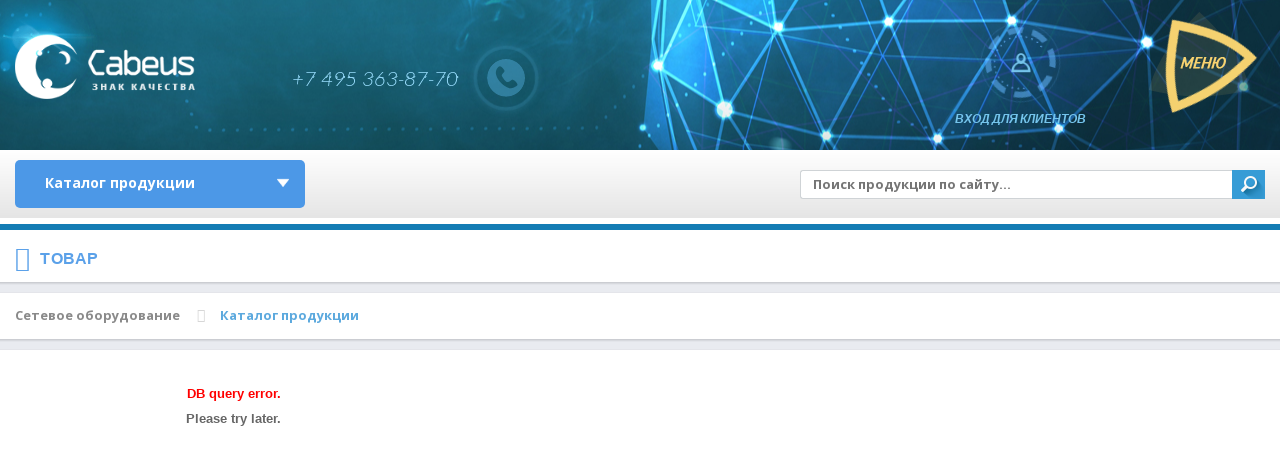

--- FILE ---
content_type: text/html; charset=windows-1251
request_url: https://cabeus.ru/product/7915/
body_size: 78133
content:
<!DOCTYPE html>
<html>
<head>
	<title>Товар</title>
	<meta http-equiv="Content-Type" content="text/html; charset=windows-1251" />
<meta name="robots" content="index, follow" />
<link href="/bitrix/cache/css/s2/cabeus/kernel_main/kernel_main.css?163527727330046" type="text/css" rel="stylesheet" />
<link href="https://fonts.googleapis.com/css?family=Lato:300,400,300italic,400italic,700italic" type="text/css"  rel="stylesheet" />
<link href="https://fonts.googleapis.com/css?family=Open+Sans:400,600,700,800&subset=cyrillic,latin-ext" type="text/css"  rel="stylesheet" />
<link href="/bitrix/cache/css/s2/cabeus/template_aa621e84b2b4e6ae4302238278b63b28/template_aa621e84b2b4e6ae4302238278b63b28.css?1764325343501601" type="text/css" data-template-style="true" rel="stylesheet" />
<script type="text/javascript">if(!window.BX)window.BX={};if(!window.BX.message)window.BX.message=function(mess){if(typeof mess=='object') for(var i in mess) BX.message[i]=mess[i]; return true;};</script>
<script type="text/javascript">(window.BX||top.BX).message({'JS_CORE_LOADING':'Загрузка...','JS_CORE_NO_DATA':'- Нет данных -','JS_CORE_WINDOW_CLOSE':'Закрыть','JS_CORE_WINDOW_EXPAND':'Развернуть','JS_CORE_WINDOW_NARROW':'Свернуть в окно','JS_CORE_WINDOW_SAVE':'Сохранить','JS_CORE_WINDOW_CANCEL':'Отменить','JS_CORE_WINDOW_CONTINUE':'Продолжить','JS_CORE_H':'ч','JS_CORE_M':'м','JS_CORE_S':'с','JSADM_AI_HIDE_EXTRA':'Скрыть лишние','JSADM_AI_ALL_NOTIF':'Показать все','JSADM_AUTH_REQ':'Требуется авторизация!','JS_CORE_WINDOW_AUTH':'Войти','JS_CORE_IMAGE_FULL':'Полный размер'});</script>
<script type="text/javascript">(window.BX||top.BX).message({'LANGUAGE_ID':'ru','FORMAT_DATE':'DD.MM.YYYY','FORMAT_DATETIME':'DD.MM.YYYY HH:MI:SS','COOKIE_PREFIX':'BITRIX_SM','SERVER_TZ_OFFSET':'10800','SITE_ID':'s2','SITE_DIR':'/','USER_ID':'','SERVER_TIME':'1768947420','USER_TZ_OFFSET':'0','USER_TZ_AUTO':'Y','bitrix_sessid':'f13bc225ef99761f94719674b41297b3'});</script>


<script type="text/javascript" src="/bitrix/js/main/core/core.js?1635275911124374"></script>
<script type="text/javascript" src="/bitrix/js/main/core/core_ajax.js?163527591140156"></script>
<script type="text/javascript" src="/bitrix/js/main/jquery/jquery-1.8.3.min.js?163527591393637"></script>
<script type="text/javascript" src="/bitrix/js/main/core/core_popup.js?163527591259673"></script>
<script type="text/javascript">BX.setCSSList(['/bitrix/js/main/core/css/core.css','/bitrix/js/main/core/css/core_popup.css','/bitrix/js/main/core/css/core_date.css','/local/templates/cabeus/build/css/jquery.tooltip.css','/local/templates/cabeus/build/css/styles.css','/highslide/highslide.css','/local/templates/cabeus/build/css/test.css','/local/templates/cabeus/build/css/custom.css','/local/templates/cabeus/components/bitrix/menu/top_catalog/style.css','/local/templates/cabeus/components/bitrix/search.title/search_inner/style.css','/local/templates/cabeus/styles.css']); </script>
<meta charset="utf-8"/>
<meta name="viewport" content="width=device-width,initial-scale=1,maximum-scale=1.0, user-scalable=0"/>
<link rel="shortcut icon" sizes="16x16 24x24 32x32 48x48 64x64" href="/local/templates/cabeus/images/favi/64x64.png" />
<link rel="icon" sizes="192x192" href="/local/templates/cabeus/images/favi/192х192.png" />
<link rel="apple-touch-icon" sizes="57x57" href="/local/templates/cabeus/images/favi/57x57.png" />
<link rel="apple-touch-icon-precomposed" sizes="57x57" href="/local/templates/cabeus/images/favi/57x57.png" />
<link rel="apple-touch-icon" sizes="72x72" href="/local/templates/cabeus/images/favi/72х72.png" />
<link rel="apple-touch-icon" sizes="114x114" href="/local/templates/cabeus/images/favi/114x114.png" />
<link rel="apple-touch-icon" sizes="120x120" href="/local/templates/cabeus/images/favi/120x120.png" />
<link rel="apple-touch-icon" sizes="144x144" href="/local/templates/cabeus/images/favi/144х144.png" />
<link rel="apple-touch-icon" sizes="152x152" href="/local/templates/cabeus/images/favi/152x152.png" />
<meta name="application-name" content="Cabeus"/>
<meta name="msapplication-TileImage" content="/local/templates/cabeus/images/favi/144x144.png"/>
<meta name="msapplication-TileColor" content="#FFFFFF"/>

		<!--[if lt IE 9]>
		<script src="https://cdnjs.cloudflare.com/ajax/libs/html5shiv/3.7.3/html5shiv.js"></script>
		<script src="https://cdnjs.cloudflare.com/ajax/libs/livingston-css3-mediaqueries-js/1.0.0/css3-mediaqueries.min.js"></script>
		<![endif]-->
	



<script type="text/javascript" src="/js/jquery-ui-1.10.2.custom.min.js?1635275261228062"></script>
<script type="text/javascript" src="/js/jquery.g.tooltip.js?163527526115602"></script>
<script type="text/javascript" src="/highslide/highslide-full.js?163527525896774"></script>
<script type="text/javascript" src="/javascript/common.js?163527526110705"></script>
<script type="text/javascript" src="/local/templates/cabeus/build/js/scripts.js?1659435193216161"></script>
<script type="text/javascript" src="/local/templates/cabeus/build/js/feedcall.js?16352752671014"></script>
<script type="text/javascript" src="/local/templates/cabeus/build/js/new.js?1635275267213"></script>
<script type="text/javascript" src="/local/templates/cabeus/build/js/test.js?163527526710278"></script>
<script type="text/javascript" src="/local/templates/cabeus/components/bitrix/sale.basket.basket.line/header_basket/script.js?16352752775335"></script>
<script type="text/javascript" src="/bitrix/components/bitrix/search.title/script.js?16352758929674"></script>
<script type="text/javascript">var _ba = _ba || []; _ba.push(["aid", "43d7f2ba2ee1455ee1bab21289b4fdfa"]); _ba.push(["host", "cabeus.ru"]); (function() {var ba = document.createElement("script"); ba.type = "text/javascript"; ba.async = true;ba.src = (document.location.protocol == "https:" ? "https://" : "http://") + "bitrix.info/ba.js";var s = document.getElementsByTagName("script")[0];s.parentNode.insertBefore(ba, s);})();</script>


	
	
	<!-- Platform check and custom settings -->
	<script type="text/javascript">
		var isWebkit = /Webkit/i.test(navigator.userAgent),
			isChrome = /Chrome/i.test(navigator.userAgent),
			isMobileCheck = {
				Android: function() {
					return navigator.userAgent.match( /Android/i );
				},
				BlackBerry: function() {
					return navigator.userAgent.match( /BlackBerry/i );
				},
				iOS: function() {
					return navigator.userAgent.match( /iPhone|iPad|iPod/i );
				},
				Opera: function() {
					return navigator.userAgent.match( /Opera Mini/i );
				},
				Windows: function() {
					return navigator.userAgent.match( /IEMobile/i );
				},
				any: function() {
					return ( isMobileCheck.Android() || isMobileCheck.BlackBerry() || isMobileCheck.iOS() || isMobileCheck.Opera() || isMobileCheck.Windows() )
				}
			},
			isMobile = isMobileCheck.any(),
			isAndroid = /Android/i.test(navigator.userAgent),
			isIE = document.documentMode;
	</script>
	
	<script type="text/javascript">
	if(typeof(hs) != "undefined"){
        hs.graphicsDir = '/js/highslide/graphics/';
        hs.outlineType = 'rounded-white';
        hs.expandDuration = 150;
        hs.restoreDuration = 150;
        hs.outlineWhileAnimating = true;
        hs.captionEval = 'this.thumb.alt';
        hs.allowSizeReduction = true;
        hs.wrapperClassName = 'draggable-header no-footer';
        // always use this with flash, else the movie will be stopped on close:
        hs.preserveContent = false;

        hs.showCredits = 0;
        hs.lang = {
		loadingText : 'Загрузка...',
		fullExpandTitle : 'Развернуть до реального размера (F)',
		restoreTitle : 'Щелкните, чтобы закрыть изображение, щелкните и перетащите, чтобы переместить. Используйте клавиши со стрелками для следующего и предыдущего.',
		focusTitle : 'Нажмите, чтобы вывести на передний план',
		loadingTitle : 'Нажмите, чтобы отменить'
	};
        hs.fadeInOut = true;
        hs.dimmingOpacity = false;
        hs.numberOfImagesToPreload = 5;
        hs.allowSizeReduction = true;
	}
    </script>
	
	<meta name="google-site-verification" content="UKcX3tWLM75HWsufnyNaFid8t--i70pYLha_BBwibAQ" />
	<meta name="google-site-verification" content="TTBAlgAC003r956yHJ-qRx6QAnJCi03Yvpg3Kx9rCOk" />
	<meta name="yandex-verification" content="021117ce83b47180" />

	<!-- Google Tag Manager -->
	<script>(function(w,d,s,l,i){w[l]=w[l]||[];w[l].push({'gtm.start':
	new Date().getTime(),event:'gtm.js'});var f=d.getElementsByTagName(s)[0],
	j=d.createElement(s),dl=l!='dataLayer'?'&l='+l:'';j.async=true;j.src=
	'https://www.googletagmanager.com/gtm.js?id='+i+dl;f.parentNode.insertBefore(j,f);
	})(window,document,'script','dataLayer','GTM-P6NTFD9');</script>
	<!-- End Google Tag Manager -->
</head>
<body class="post_page">
<!-- Google Tag Manager (noscript) -->
<noscript><iframe src="https://www.googletagmanager.com/ns.html?id=GTM-P6NTFD9"
height="0" width="0" style="display:none;visibility:hidden"></iframe></noscript>
<!-- End Google Tag Manager (noscript) -->
<!-- Yandex.Metrika counter -->
<script type="text/javascript" >
   (function(m,e,t,r,i,k,a){m[i]=m[i]||function(){(m[i].a=m[i].a||[]).push(arguments)};
   m[i].l=1*new Date();
   for (var j = 0; j < document.scripts.length; j++) {if (document.scripts[j].src === r) { return; }}
   k=e.createElement(t),a=e.getElementsByTagName(t)[0],k.async=1,k.src=r,a.parentNode.insertBefore(k,a)})
   (window, document, "script", "https://mc.yandex.ru/metrika/tag.js", "ym");

   ym(32467245, "init", {
        clickmap:true,
        trackLinks:true,
        accurateTrackBounce:true,
        webvisor:true,
        ecommerce:"dataLayer"
   });
</script>
<noscript><div><img src="https://mc.yandex.ru/watch/32467245" style="position:absolute; left:-9999px;" alt="" /></div></noscript>
<!-- /Yandex.Metrika counter -->

<div id="panel"></div>
<div id="wrapper">
	<!-- HEADER -->

	<header class="section header_section">
    <div class="inner">
        <!-- Logo -->
        <div class="header_logo">
            <a href="/">
                <img src="/local/templates/cabeus/images/header_logo.png" width="286" height="133" alt="Cabeus" />
            </a>
        </div>

        <!-- Menu button -->
        <div class="header_menu_button">
            <a href="#">
                <div class="rotation rotation_1"></div>
                <div class="rotation rotation_2"></div>
                <div class="rotation rotation_3"></div>
                <span></span>
            </a>
        </div>

        <!-- Login -->
        <div class="header_login_button">
            <!-- basket -->
            <script>
var header_basketFKauiI = new BitrixSmallCart;
</script>
<div id="header_basketFKauiI" class="header_basket bx-opener"><!--'start_frame_cache_header_basketFKauiI'--><!--'end_frame_cache_header_basketFKauiI'--></div>
<script type="text/javascript">
	header_basketFKauiI.siteId       = 's2';
	header_basketFKauiI.cartId       = 'header_basketFKauiI';
	header_basketFKauiI.ajaxPath     = '/bitrix/components/bitrix/sale.basket.basket.line/ajax.php';
	header_basketFKauiI.templateName = 'header_basket';
	header_basketFKauiI.arParams     =  {'HIDE_ON_BASKET_PAGES':'Y','PATH_TO_AUTHORIZE':'/login/','PATH_TO_BASKET':'/personal/cart/','PATH_TO_ORDER':'/personal/order/make/','PATH_TO_PERSONAL':'/personal/','PATH_TO_PROFILE':'/personal/','PATH_TO_REGISTER':'/login/','POSITION_FIXED':'N','SHOW_AUTHOR':'N','SHOW_EMPTY_VALUES':'N','SHOW_NUM_PRODUCTS':'Y','SHOW_PERSONAL_LINK':'N','SHOW_PRODUCTS':'Y','SHOW_TOTAL_PRICE':'Y','COMPONENT_TEMPLATE':'header_basket','CACHE_TYPE':'A','SHOW_DELAY':'Y','SHOW_NOTAVAIL':'Y','SHOW_IMAGE':'Y','SHOW_PRICE':'Y','SHOW_SUMMARY':'Y','POSITION_VERTICAL':'top','POSITION_HORIZONTAL':'right','AJAX':'N','~HIDE_ON_BASKET_PAGES':'Y','~PATH_TO_AUTHORIZE':'/login/','~PATH_TO_BASKET':'/personal/cart/','~PATH_TO_ORDER':'/personal/order/make/','~PATH_TO_PERSONAL':'/personal/','~PATH_TO_PROFILE':'/personal/','~PATH_TO_REGISTER':'/login/','~POSITION_FIXED':'N','~SHOW_AUTHOR':'N','~SHOW_EMPTY_VALUES':'N','~SHOW_NUM_PRODUCTS':'Y','~SHOW_PERSONAL_LINK':'N','~SHOW_PRODUCTS':'Y','~SHOW_TOTAL_PRICE':'Y','~COMPONENT_TEMPLATE':'header_basket','~CACHE_TYPE':'A','~SHOW_DELAY':'Y','~SHOW_NOTAVAIL':'Y','~SHOW_IMAGE':'Y','~SHOW_PRICE':'Y','~SHOW_SUMMARY':'Y','~POSITION_VERTICAL':'top','~POSITION_HORIZONTAL':'right','~AJAX':'N','cartId':'header_basketFKauiI'}; // TODO \Bitrix\Main\Web\Json::encode
	header_basketFKauiI.closeMessage = 'Скрыть';
	header_basketFKauiI.openMessage  = 'Раскрыть';
	header_basketFKauiI.activate();
</script>            

            <!-- user info -->
            	<div class="header_login_button">
		<a href="#">
			<div class="icon">
				<div class="rotation js-rotation">
					<div class="rotation css-rotation"></div>
				</div>
				<div class="sub-icon"></div>
				<div class="pulsar"></div>
			</div>
			Вход<span class="additional"> для клиентов</span>
		</a>
	</div>
	        </div>

        <!-- Phones: inner -->
        <div class="header_phones">
    <a 
        href="tel:+74953638770">
        <span>+7 495 363-87-70</span>
        <svg version="1.1" id="Ebene_1" xmlns="http://www.w3.org/2000/svg" xmlns:xlink="http://www.w3.org/1999/xlink" width="200" height="100%" viewBox="0 0 600 100">
            <style type="text/css">

            <![CDATA[
                text {
                    filter: url(#filter);
                    fill: #9bdfff;
                    text-anchor: middle;
                    font-size: 60px;
                    -webkit-font-smoothing: antialiased;
                    -moz-osx-font-smoothing: grayscale;
                }
            ]]>
            </style>
            <defs>
                <filter id="filter">
                    <feFlood flood-color="transparent" result="black" />
                    <feFlood flood-color="transparent" result="flood1" />
                    <feFlood flood-color="transparent" result="flood2" />
                    <feOffset in="SourceGraphic" dx="3" dy="0" result="off1a"/>
                    <feOffset in="SourceGraphic" dx="2" dy="0" result="off1b"/>
                    <feOffset in="SourceGraphic" dx="-3" dy="0" result="off2a"/>
                    <feOffset in="SourceGraphic" dx="-2" dy="0" result="off2b"/>
                    <feComposite in="flood1" in2="off1a" operator="in"  result="comp1" />
                    <feComposite in="flood2" in2="off2a" operator="in" result="comp2" />

                        <feMerge x="0" width="100%" result="merge1">
                        <feMergeNode in = "black" />
                        <feMergeNode in = "comp1" />
                        <feMergeNode in = "off1b" />
                        <animate
                            attributeName="y"
                            id = "y"
                            dur ="4s"
                            values = '104px; 104px; 30px; 105px; 30px; 2px; 2px; 50px; 40px; 105px; 105px; 20px; 6?px; 40px; 104px; 40px; 70px; 10px; 30px; 104px; 102px'
                            keyTimes = '0; 0.362; 0.368; 0.421; 0.440; 0.477; 0.518; 0.564; 0.593; 0.613; 0.644; 0.693; 0.721; 0.736; 0.772; 0.818; 0.844; 0.894; 0.925; 0.939; 1'
                            repeatCount = "indefinite" />

                        <animate attributeName="height"
                            id = "h"
                            dur ="4s"
                            values = '10px; 0px; 10px; 30px; 50px; 0px; 10px; 0px; 0px; 0px; 10px; 50px; 40px; 0px; 0px; 0px; 40px; 30px; 10px; 0px; 50px'
                            keyTimes = '0; 0.362; 0.368; 0.421; 0.440; 0.477; 0.518; 0.564; 0.593; 0.613; 0.644; 0.693; 0.721; 0.736; 0.772; 0.818; 0.844; 0.894; 0.925; 0.939; 1'
                            repeatCount = "indefinite" />
                    </feMerge>

                    <feMerge x="0" width="100%" y="60px" height="65px" result="merge2">
                        <feMergeNode in = "black" />
                        <feMergeNode in = "comp2" />
                        <feMergeNode in = "off2b" />

                        <animate attributeName="y"
                            id = "y"
                            dur ="4s"
                            values = '103px; 104px; 69px; 53px; 42px; 104px; 78px; 89px; 96px; 100px; 67px; 50px; 96px; 66px; 88px; 42px; 13px; 100px; 100px; 104px;'
                            keyTimes = '0; 0.055; 0.100; 0.125; 0.159; 0.182; 0.202; 0.236; 0.268; 0.326; 0.357; 0.400; 0.408; 0.461; 0.493; 0.513; 0.548; 0.577; 0.613; 1'
                            repeatCount = "indefinite" />

                        <animate attributeName="height"
                            id = "h"
                            dur = "4s"
                            values = '0px; 0px; 0px; 16px; 16px; 12px; 12px; 0px; 0px; 5px; 10px; 22px; 33px; 11px; 0px; 0px; 10px'
                            keyTimes = '0; 0.055; 0.100; 0.125; 0.159; 0.182; 0.202; 0.236; 0.268; 0.326; 0.357; 0.400; 0.408; 0.461; 0.493; 0.513;  1'
                            repeatCount = "indefinite" />
                    </feMerge>

                    <feMerge>
                        <feMergeNode in="SourceGraphic" />
                        <feMergeNode in="merge1" />
                        <feMergeNode in="merge2" />
                    </feMerge>
                </filter>

            </defs>

            <g>
                <text x="50%" y="60">+7 495 363-87-70</text>
            </g>
        </svg>
        <div class="cbh-phone cbh-static">
            <div class="cbh-ph-circle">&nbsp;</div>
            <div class="cbh-ph-img-circle">	&nbsp;</div>
        </div>
    </a>
</div>        <div class="clearfix"></div>
    </div>
</header>
		<div class="after-header">
        <div class="after-header__wrapper">
			<div class="top-menu-catalogue">
			<ul id="vertical-multilevel-menu">
<li class="parent">
                            <a class="vertical-menu-link" href="/catalog/">Каталог продукции</a><div class="menu-icon-after" data-level="2"></div>
<ul class="sub_menu_items">
<li class="parent">
                            <a class="vertical-menu-link" href="/catalog/shkafi/">МОНТАЖНОЕ ОБОРУДОВАНИЕ 19&quot;</a><div class="menu-icon-after" data-level="3"></div>
<ul class="sub_menu_items">
<li class="parent">
                            <a class="vertical-menu-link" href="/catalog/shkafi/napolnye/">Телекоммуникационные шкафы 19&quot; напольные</a><div class="menu-icon-after" data-level="4"></div>
<ul class="sub_menu_items">
<li>
                            <a class="vertical-menu-link" href="/catalog/shkafi/napolnye/napolnye-glubina-600mm-steklyannaya-dver/">Шкаф напольный 19&quot;. Глубина 600. Стеклянная дверь.</a></li><li>
                            <a class="vertical-menu-link" href="/catalog/shkafi/napolnye/chernye-600mm-steklo/">Шкаф напольный 19&quot;. Глубина 600. Стеклянная дверь. Цвет черный (RAL 9004)</a></li><li>
                            <a class="vertical-menu-link" href="/catalog/shkafi/napolnye/glubina-600mm-perforirovannaya-dver/">Шкаф напольный 19&quot;. Глубина 600. Перфорированные двери.</a></li><li>
                            <a class="vertical-menu-link" href="/catalog/shkafi/napolnye/chernye-perforirovannye-600mm/">Шкаф напольный 19&quot;. Глубина 600. Перфорированные двери. Цвет черный (RAL 9004)</a></li><li>
                            <a class="vertical-menu-link" href="/catalog/shkafi/napolnye/glubina-800mm-steklyannaya-dver/">Шкаф напольный 19&quot;. Глубина 800. Стеклянная дверь.</a></li><li>
                            <a class="vertical-menu-link" href="/catalog/shkafi/napolnye/chernye-800mm-steklo/">Шкаф напольный 19&quot;. Глубина 800. Стеклянная дверь. Цвет черный (RAL 9004)</a></li><li>
                            <a class="vertical-menu-link" href="/catalog/shkafi/napolnye/glubina-800mm-perforirovannaya-dver/">Шкаф напольный 19&quot;. Глубина 800. Перфорированные двери.</a></li><li>
                            <a class="vertical-menu-link" href="/catalog/shkafi/napolnye/chernye-perforirovannye-800mm/">Шкаф напольный 19&quot;. Глубина 800. Перфорированные Цвет черный (RAL 9004)</a></li><li>
                            <a class="vertical-menu-link" href="/catalog/shkafi/napolnye/glubina-1000mm-steklyannaya-dver/">Шкаф напольный 19&quot;. Глубина 1000. Стеклянная дверь.</a></li><li>
                            <a class="vertical-menu-link" href="/catalog/shkafi/napolnye/chernye-1000mm-steklo/">Шкаф напольный 19&quot;. Глубина 1000. Стеклянная дверь. Цвет черный (RAL 9004)</a></li><li>
                            <a class="vertical-menu-link" href="/catalog/shkafi/napolnye/glubina-1000mm-perforirovannaya-dver/">Шкаф напольный 19&quot;. Глубина 1000. Перфорированные двери.</a></li><li>
                            <a class="vertical-menu-link" href="/catalog/shkafi/napolnye/chernye-perforirovannye-1000mm/">Шкаф напольный 19&quot;. Глубина 1000. Перфорированные Цвет черный (RAL 9004)</a></li><li>
                            <a class="vertical-menu-link" href="/catalog/shkafi/napolnye/chernye-perforirovannye-1200mm/">Шкаф напольный 19&quot;. Глубина 1200. Перфорированные Цвет черный (RAL 9004)</a></li></ul>
</li><li class="parent">
                            <a class="vertical-menu-link" href="/catalog/shkafi/nastennye-19/">Телекоммуникационные шкафы 19&quot; настенные</a><div class="menu-icon-after" data-level="4"></div>
<ul class="sub_menu_items">
<li>
                            <a class="vertical-menu-link" href="/catalog/shkafi/nastennye-19/skaf-10/">Шкаф настенный 10&quot;</a></li><li class="parent">
                            <a class="vertical-menu-link" href="/catalog/shkafi/nastennye-19/glubina-350mm-steklyannaya-dver/">Шкаф настенный 19&quot; (малая глубина 350мм)</a><div class="menu-icon-after" data-level="5"></div>
<ul class="sub_menu_items">
<li>
                            <a class="vertical-menu-link" href="/catalog/shkafi/nastennye-19/glubina-350mm-steklyannaya-dver/">Снято с производства</a></li></ul>
</li><li class="parent">
                            <a class="vertical-menu-link" href="/catalog/shkafi/nastennye-19/chernye-350mm/">Шкаф настенный 19&quot; (малая глубина 350мм) цвет черный (RAL 9004)</a><div class="menu-icon-after" data-level="5"></div>
<ul class="sub_menu_items">
<li>
                            <a class="vertical-menu-link" href="/catalog/shkafi/nastennye-19/chernye-350mm/">Снято с производства</a></li></ul>
</li><li class="parent">
                            <a class="vertical-menu-link" href="/catalog/shkafi/nastennye-19/glubina-450mm-steklyannaya-dver/">Шкаф настенный 19&quot; (стандартная глубина 450мм)</a><div class="menu-icon-after" data-level="5"></div>
<ul class="sub_menu_items">
<li>
                            <a class="vertical-menu-link" href="/catalog/shkafi/nastennye-19/glubina-450mm-steklyannaya-dver/">Снято с производства</a></li></ul>
</li><li class="parent">
                            <a class="vertical-menu-link" href="/catalog/shkafi/nastennye-19/chernye-450mm/">Шкаф настенный 19&quot; (стандартная глубина 450мм) цвет черный (RAL 9004)</a><div class="menu-icon-after" data-level="5"></div>
<ul class="sub_menu_items">
<li>
                            <a class="vertical-menu-link" href="/catalog/shkafi/nastennye-19/chernye-450mm/">Снято с производства</a></li></ul>
</li><li class="parent">
                            <a class="vertical-menu-link" href="/catalog/shkafi/nastennye-19/nastennye-19-glubina-600mm-steklyannaya-dver/">Шкаф настенный 19&quot; (большая глубина 600мм)</a><div class="menu-icon-after" data-level="5"></div>
<ul class="sub_menu_items">
<li>
                            <a class="vertical-menu-link" href="/catalog/shkafi/nastennye-19/nastennye-19-glubina-600mm-steklyannaya-dver/">Снято с производства</a></li></ul>
</li><li class="parent">
                            <a class="vertical-menu-link" href="/catalog/shkafi/nastennye-19/chernye-600mm/">Шкаф настенный 19&quot; (большая глубина 600мм) цвет черный (RAL 9004)</a><div class="menu-icon-after" data-level="5"></div>
<ul class="sub_menu_items">
<li>
                            <a class="vertical-menu-link" href="/catalog/shkafi/nastennye-19/chernye-600mm/">Снято с производства</a></li></ul>
</li><li>
                            <a class="vertical-menu-link" href="/catalog/shkafi/nastennye-19/shkaf-nastennyj-19-seriya-light-razbornyj/">Шкаф настенный 19&quot; серия LIGHT разборный</a></li></ul>
</li><li class="parent">
                            <a class="vertical-menu-link" href="/catalog/shkafi/stoiki-19/">Стойки, кронштейны 19 дюймовые</a><div class="menu-icon-after" data-level="4"></div>
<ul class="sub_menu_items">
<li>
                            <a class="vertical-menu-link" href="/catalog/shkafi/stoiki-19/19-stoiki/">Стойки 19&quot;</a></li><li>
                            <a class="vertical-menu-link" href="/catalog/shkafi/stoiki-19/kronshteyn-nastennyy-19/">Кронштейн настенный 19&quot;</a></li></ul>
</li><li class="parent">
                            <a class="vertical-menu-link" href="/catalog/shkafi/servernye-korpusa/">Серверные корпуса</a><div class="menu-icon-after" data-level="4"></div>
<ul class="sub_menu_items">
<li>
                            <a class="vertical-menu-link" href="/catalog/shkafi/servernye-korpusa/korpus-19-2u/">Серверные корпуса 19&quot; 2U</a></li><li>
                            <a class="vertical-menu-link" href="/catalog/shkafi/servernye-korpusa/korpus-19-3u/">Серверные корпуса 19&quot; 3U</a></li><li>
                            <a class="vertical-menu-link" href="/catalog/shkafi/servernye-korpusa/korpus-19-4u/">Серверные корпуса 19&quot; 4U</a></li><li>
                            <a class="vertical-menu-link" href="/catalog/shkafi/servernye-korpusa/napravlyayushiye/">Телескопические направляющие для серверных корпусов</a></li></ul>
</li><li class="parent">
                            <a class="vertical-menu-link" href="/catalog/shkafi/polki/">Полки 19&quot; для стойки, шкафа и направляющие</a><div class="menu-icon-after" data-level="4"></div>
<ul class="sub_menu_items">
<li>
                            <a class="vertical-menu-link" href="/catalog/shkafi/polki/konsolnye/">Консольные полки</a></li><li>
                            <a class="vertical-menu-link" href="/catalog/shkafi/polki/vidvijnye/">Полки выдвижные</a></li><li>
                            <a class="vertical-menu-link" href="/catalog/shkafi/polki/yashik/">Ящик для документов</a></li><li>
                            <a class="vertical-menu-link" href="/catalog/shkafi/polki/polki-statsionarnye-19/">Стационарные полки</a></li><li>
                            <a class="vertical-menu-link" href="/catalog/shkafi/polki/napravlyayushiye-dlya-tyajologo-oborudovaniya/">Направляющие для установки тяжелого оборудования</a></li></ul>
</li><li class="parent">
                            <a class="vertical-menu-link" href="/catalog/shkafi/ventilyatory/">Вентиляторы, модули, термостаты для шкафов</a><div class="menu-icon-after" data-level="4"></div>
<ul class="sub_menu_items">
<li>
                            <a class="vertical-menu-link" href="/catalog/shkafi/ventilyatory/19-dyuymov/">Модули вентиляторные 19&quot;</a></li><li>
                            <a class="vertical-menu-link" href="/catalog/shkafi/ventilyatory/dlya-nastennih-shkafov/">Вентиляторы для настенных шкафов</a></li><li>
                            <a class="vertical-menu-link" href="/catalog/shkafi/ventilyatory/termostat/">Микропроцессорная контрольная панель, термостаты</a></li><li>
                            <a class="vertical-menu-link" href="/catalog/shkafi/ventilyatory/potolochnye/">Модули вентиляторные потолочные</a></li></ul>
</li><li class="parent">
                            <a class="vertical-menu-link" href="/catalog/shkafi/organayzer/">Кабельные органайзеры и заглушки</a><div class="menu-icon-after" data-level="4"></div>
<ul class="sub_menu_items">
<li>
                            <a class="vertical-menu-link" href="/catalog/shkafi/organayzer/gorizontalnye/">Горизонтальные кабельные органайзеры 19&quot;</a></li><li>
                            <a class="vertical-menu-link" href="/catalog/shkafi/organayzer/zaglushka/">Заглушки (Фальш-Панель) 19&quot;</a></li><li>
                            <a class="vertical-menu-link" href="/catalog/shkafi/organayzer/vertikalnye/">Вертикальные кабельные органайзеры</a></li></ul>
</li><li class="parent">
                            <a class="vertical-menu-link" href="/catalog/shkafi/bloki-rozetok/">Блоки силовых розеток 220в, освещение</a><div class="menu-icon-after" data-level="4"></div>
<ul class="sub_menu_items">
<li>
                            <a class="vertical-menu-link" href="/catalog/shkafi/bloki-rozetok/smart-pdu/">Smart PDU</a></li><li>
                            <a class="vertical-menu-link" href="/catalog/shkafi/bloki-rozetok/silovaya-10-dyuymov/">Блок силовых розеток 10&quot;</a></li><li>
                            <a class="vertical-menu-link" href="/catalog/shkafi/bloki-rozetok/silovaya-euro/">Блок силовых розеток 19&quot;, шнур 2м, евровилка</a></li><li>
                            <a class="vertical-menu-link" href="/catalog/shkafi/bloki-rozetok/silovaya-vertikalnaya/">Блок силовых розеток вертикального крепления 16A, евровилка</a></li><li>
                            <a class="vertical-menu-link" href="/catalog/shkafi/bloki-rozetok/silovaya-vilka-iec-320/">Блок силовых розеток 19&quot;, шнур 2м с вилкой IEC 320</a></li><li>
                            <a class="vertical-menu-link" href="/catalog/shkafi/bloki-rozetok/osvetitelnaya-panel/">Осветительная панель 19&quot;</a></li><li>
                            <a class="vertical-menu-link" href="/catalog/shkafi/bloki-rozetok/blok-silovykh-rozetok-vertikalnogo-krepleniya-16a-kolodka/">Блок силовых розеток вертикального крепления 16A, колодка</a></li><li>
                            <a class="vertical-menu-link" href="/catalog/shkafi/bloki-rozetok/blok-silovykh-rozetok-vertikalnogo-krepleniya-32a-kolodka/">Блок силовых розеток вертикального крепления 32A, колодка</a></li><li>
                            <a class="vertical-menu-link" href="/catalog/shkafi/bloki-rozetok/blok-silovyh-rozetok-vertikalnogo-krepleniya-3-fazy-vilka-iec309/">Блок силовых розеток вертикального крепления, 3 фазы, вилка IEC309</a></li></ul>
</li><li>
                            <a class="vertical-menu-link" href="/catalog/shkafi/krepej-i-zazemlenie/">Комплекты кабелей заземления, крепежей</a></li><li class="parent">
                            <a class="vertical-menu-link" href="/catalog/shkafi/kabeli-pitaniya/">Кабели питания для компьютера, монитор-компьютер</a><div class="menu-icon-after" data-level="4"></div>
<ul class="sub_menu_items">
<li>
                            <a class="vertical-menu-link" href="/catalog/shkafi/kabeli-pitaniya/kabeli-pitaniya-c14-c13/">C14 - C13</a></li><li>
                            <a class="vertical-menu-link" href="/catalog/shkafi/kabeli-pitaniya/kabeli-pitaniya-c19-c14/">C19 - C14</a></li><li>
                            <a class="vertical-menu-link" href="/catalog/shkafi/kabeli-pitaniya/kabeli-pitaniya-c19-c20/">C19 - C20</a></li><li>
                            <a class="vertical-menu-link" href="/catalog/shkafi/kabeli-pitaniya/kabeli-pitaniya-c20-c13/">C20 - C13</a></li><li>
                            <a class="vertical-menu-link" href="/catalog/shkafi/kabeli-pitaniya/kabeli-pitaniya-schuko-c13/">Schuko - C13</a></li><li>
                            <a class="vertical-menu-link" href="/catalog/shkafi/kabeli-pitaniya/kabeli-pitaniya-schuko-c19/">Schuko - C19</a></li><li>
                            <a class="vertical-menu-link" href="/catalog/shkafi/kabeli-pitaniya/vilki-razbornye/">Вилки разборные</a></li></ul>
</li></ul>
</li><li class="parent">
                            <a class="vertical-menu-link" href="/catalog/komponenty-sks/">КОМПОНЕНТЫ СКС</a><div class="menu-icon-after" data-level="3"></div>
<ul class="sub_menu_items">
<li class="parent">
                            <a class="vertical-menu-link" href="/catalog/komponenty-sks/patch-paneli/">Патч-панели</a><div class="menu-icon-after" data-level="4"></div>
<ul class="sub_menu_items">
<li>
                            <a class="vertical-menu-link" href="/catalog/komponenty-sks/patch-paneli/modulnye/">Модульные патч-панели 19&quot;</a></li><li>
                            <a class="vertical-menu-link" href="/catalog/komponenty-sks/patch-paneli/patch-panel-10/">Патч-панель 10&quot; установочный размер 236 мм</a></li><li>
                            <a class="vertical-menu-link" href="/catalog/komponenty-sks/patch-paneli/patch-panel-19/">Патч-панель 19&quot;, 24 порта RJ-45</a></li><li>
                            <a class="vertical-menu-link" href="/catalog/komponenty-sks/patch-paneli/patch-panel-ekran/">Патч-панель 19&quot;, 24 порта экранированная</a></li><li>
                            <a class="vertical-menu-link" href="/catalog/komponenty-sks/patch-paneli/patch-panel-48-portov/">Патч-панель 19&quot;, 48 портов 1U, 2U</a></li><li>
                            <a class="vertical-menu-link" href="/catalog/komponenty-sks/patch-paneli/nastennaya-12-portov/">Патч-панель настенная, 12 портов RJ 45</a></li><li>
                            <a class="vertical-menu-link" href="/catalog/komponenty-sks/patch-paneli/telefonnaya_patch_panel_19_1u_25_50_portov_rj_45/">Телефонная патч-панель 19&quot; 1U 25, 50 портов RJ-45</a></li><li>
                            <a class="vertical-menu-link" href="/catalog/komponenty-sks/patch-paneli/patch-panel-19-48-portov-1u-ekranirovannye/">Патч-панель 19&quot;, 48 портов 1U экранированные</a></li></ul>
</li><li class="parent">
                            <a class="vertical-menu-link" href="/catalog/komponenty-sks/patch-cord/">Патч-корды</a><div class="menu-icon-after" data-level="4"></div>
<ul class="sub_menu_items">
<li>
                            <a class="vertical-menu-link" href="/catalog/komponenty-sks/patch-cord/40g-cat8/">Экранированные патч-корды 40G категории 8</a></li><li>
                            <a class="vertical-menu-link" href="/catalog/komponenty-sks/patch-cord/telefonniy/">Патч-корды RJ 12 6p4c телефонные</a></li><li>
                            <a class="vertical-menu-link" href="/catalog/komponenty-sks/patch-cord/utp-5e/">Неэкранированные патч-корды UTP категории 5e</a></li><li>
                            <a class="vertical-menu-link" href="/catalog/komponenty-sks/patch-cord/white/">Белые патч-корды</a></li><li>
                            <a class="vertical-menu-link" href="/catalog/komponenty-sks/patch-cord/yellow/">Желтые патч-корды</a></li><li>
                            <a class="vertical-menu-link" href="/catalog/komponenty-sks/patch-cord/orange/">Оранжевые патч-корды</a></li><li>
                            <a class="vertical-menu-link" href="/catalog/komponenty-sks/patch-cord/red/">Красные патч-корды</a></li><li>
                            <a class="vertical-menu-link" href="/catalog/komponenty-sks/patch-cord/green/">Зеленые патч-корды</a></li><li>
                            <a class="vertical-menu-link" href="/catalog/komponenty-sks/patch-cord/blue/">Синие патч-корды</a></li><li>
                            <a class="vertical-menu-link" href="/catalog/komponenty-sks/patch-cord/black/">Черные патч-корды</a></li><li>
                            <a class="vertical-menu-link" href="/catalog/komponenty-sks/patch-cord/ftp-5e/">Патч-корды экранированные FTP категории 5e</a></li><li>
                            <a class="vertical-menu-link" href="/catalog/komponenty-sks/patch-cord/utp-6/">Серые неэкранированные патч-корды 6 категории</a></li><li>
                            <a class="vertical-menu-link" href="/catalog/komponenty-sks/patch-cord/6cat-white/">Белые неэкранированные патч-корды 6 категории</a></li><li>
                            <a class="vertical-menu-link" href="/catalog/komponenty-sks/patch-cord/6cat-sinie/">Синие неэкранированные патч-корды 6 категории</a></li><li>
                            <a class="vertical-menu-link" href="/catalog/komponenty-sks/patch-cord/6cat-zelenye/">Зеленые неэкранированные патч-корды 6 категории</a></li><li>
                            <a class="vertical-menu-link" href="/catalog/komponenty-sks/patch-cord/6cat-krasnye/">Красные неэкранированные патч-корды 6 категории</a></li><li>
                            <a class="vertical-menu-link" href="/catalog/komponenty-sks/patch-cord/6cat-orangevye/">Оранжевые неэкранированные патч-корды 6 категории</a></li><li>
                            <a class="vertical-menu-link" href="/catalog/komponenty-sks/patch-cord/6cat-zheltye/">Желтые неэкранированные патч-корды 6 категории</a></li><li>
                            <a class="vertical-menu-link" href="/catalog/komponenty-sks/patch-cord/ftp-6/">Экранированные патч-корды FTP категории 6</a></li><li>
                            <a class="vertical-menu-link" href="/catalog/komponenty-sks/patch-cord/utp-6a/">Неэкранированные патч-корды UTP категории 6a</a></li><li>
                            <a class="vertical-menu-link" href="/catalog/komponenty-sks/patch-cord/lszh-6a/">Экранированные патч-корды LSZH категории 6a</a></li><li>
                            <a class="vertical-menu-link" href="/catalog/komponenty-sks/patch-cord/6cat-chernye/">Черные неэкранированные патч-корды 6 категории</a></li><li>
                            <a class="vertical-menu-link" href="/catalog/komponenty-sks/patch-cord/patch-kordy-vneshka-kategoriya-6a/">Патч-корды бронированные, внешние, категория 6a</a></li></ul>
</li><li class="parent">
                            <a class="vertical-menu-link" href="/catalog/komponenty-sks/keystone/">Модули keystone и розетки</a><div class="menu-icon-after" data-level="4"></div>
<ul class="sub_menu_items">
<li>
                            <a class="vertical-menu-link" href="/catalog/komponenty-sks/keystone/zadelka-tip-110/">Модули Keystone заделка 110 тип, 90 градусов</a></li><li>
                            <a class="vertical-menu-link" href="/catalog/komponenty-sks/keystone/toolless/">Модули Keystone Toolless (заделка без инструмента) 90 градусов</a></li><li>
                            <a class="vertical-menu-link" href="/catalog/komponenty-sks/keystone/krone-type/">Модули Keystone заделка 110 и Krone тип, 180 градусов</a></li><li>
                            <a class="vertical-menu-link" href="/catalog/komponenty-sks/keystone/toolless-180-gradusov/">Модули Keystone Toolless (заделка без инструмента) 180 градусов</a></li><li>
                            <a class="vertical-menu-link" href="/catalog/komponenty-sks/keystone/vstavka-mosaic/">Вставка 45x45 Mosaic</a></li><li>
                            <a class="vertical-menu-link" href="/catalog/komponenty-sks/keystone/nastennaya-rozetka/">Настенные розетки: телефонные и компьютерные</a></li><li>
                            <a class="vertical-menu-link" href="/catalog/komponenty-sks/keystone/soedeniteli/">Проходные адаптеры (соединители)</a></li><li>
                            <a class="vertical-menu-link" href="/catalog/komponenty-sks/keystone/moduli-keystone-zadelka-110-tip-90-gradusov-malaya-shirina/">Модули keystone заделка 110 тип, 90 градусов, малая ширина</a></li><li>
                            <a class="vertical-menu-link" href="/catalog/komponenty-sks/keystone/rozetka-elektricheskaya-mosaic-45-45/">Розетка электрическая Mosaic 45x45</a></li></ul>
</li><li class="parent">
                            <a class="vertical-menu-link" href="/catalog/komponenty-sks/konnektory-i-kolpachki/">Коннекторы и колпачки</a><div class="menu-icon-after" data-level="4"></div>
<ul class="sub_menu_items">
<li>
                            <a class="vertical-menu-link" href="/catalog/komponenty-sks/konnektory-i-kolpachki/telefonniye-konnektori/">Коннекторы телефонные RJ-11, RJ-12</a></li><li>
                            <a class="vertical-menu-link" href="/catalog/komponenty-sks/konnektory-i-kolpachki/konnektori-rj-45/">Коннекторы RJ–45 универсальные</a></li><li>
                            <a class="vertical-menu-link" href="/catalog/komponenty-sks/konnektory-i-kolpachki/kolpachki-rj-45/">Колпачки изолирующие RJ-45</a></li></ul>
</li><li class="parent">
                            <a class="vertical-menu-link" href="/catalog/komponenty-sks/kross-paneli-krone/">Кросс-панели тип Крона</a><div class="menu-icon-after" data-level="4"></div>
<ul class="sub_menu_items">
<li>
                            <a class="vertical-menu-link" href="/catalog/komponenty-sks/kross-paneli-krone/plint/">Плинты размыкаемые и соединительные</a></li><li>
                            <a class="vertical-menu-link" href="/catalog/komponenty-sks/kross-paneli-krone/montazhniy-homut/">Хомуты монтажные настенные для крепления плинтов</a></li><li>
                            <a class="vertical-menu-link" href="/catalog/komponenty-sks/kross-paneli-krone/rama-19/">Рамы 19&quot;</a></li><li>
                            <a class="vertical-menu-link" href="/catalog/komponenty-sks/kross-paneli-krone/raspredelitelniy-kross/">Распределительные кроссы</a></li><li>
                            <a class="vertical-menu-link" href="/catalog/komponenty-sks/kross-paneli-krone/raspredelitelnie-korobki-ip54/">Распределительные коробки IP 54 для улицы</a></li><li>
                            <a class="vertical-menu-link" href="/catalog/komponenty-sks/kross-paneli-krone/grozorazryadniki/">Газоразрядники</a></li><li>
                            <a class="vertical-menu-link" href="/catalog/komponenty-sks/kross-paneli-krone/testoviy-shnur/">Шнуры тестовые</a></li><li>
                            <a class="vertical-menu-link" href="/catalog/komponenty-sks/kross-paneli-krone/aksessuary/">Аксессуары</a></li></ul>
</li><li class="parent">
                            <a class="vertical-menu-link" href="/catalog/komponenty-sks/kross-paneli-110/">Кросс-панели тип 110</a><div class="menu-icon-after" data-level="4"></div>
<ul class="sub_menu_items">
<li>
                            <a class="vertical-menu-link" href="/catalog/komponenty-sks/kross-paneli-110/kross-paneli-19/">19&quot; кросс-панели тип 110 Cabeus</a></li><li>
                            <a class="vertical-menu-link" href="/catalog/komponenty-sks/kross-paneli-110/modul-110-5e/">Модули 110 типа кат. 5е</a></li><li>
                            <a class="vertical-menu-link" href="/catalog/komponenty-sks/kross-paneli-110/nastennye/">Настенные кросс-панели</a></li></ul>
</li></ul>
</li><li class="parent">
                            <a class="vertical-menu-link" href="/catalog/optovolokno/">ВОЛОКОННО-ОПТИЧЕСКИЕ КОМПОНЕНТЫ</a><div class="menu-icon-after" data-level="3"></div>
<ul class="sub_menu_items">
<li class="parent">
                            <a class="vertical-menu-link" href="/catalog/optovolokno/opticheskie-kross-boksy/">Оптические кросс боксы</a><div class="menu-icon-after" data-level="4"></div>
<ul class="sub_menu_items">
<li class="parent">
                            <a class="vertical-menu-link" href="/catalog/optovolokno/opticheskie-kross-boksy/opticheskiy-boks/">Оптические кросс боксы настенные</a><div class="menu-icon-after" data-level="5"></div>
<ul class="sub_menu_items">
<li>
                            <a class="vertical-menu-link" href="/catalog/optovolokno/opticheskie-kross-boksy/opticheskiy-boks/boks-s-zamkom/">Кроссы оптические настенные Cabeus (С замком)</a></li><li>
                            <a class="vertical-menu-link" href="/catalog/optovolokno/opticheskie-kross-boksy/opticheskiy-boks/korpusa-i-vstavki/">Оптические розетки</a></li><li>
                            <a class="vertical-menu-link" href="/catalog/optovolokno/opticheskie-kross-boksy/opticheskiy-boks/boks-micro-jjt/">Мини оптические кроссы серии micro JJT</a></li></ul>
</li><li>
                            <a class="vertical-menu-link" href="/catalog/optovolokno/opticheskie-kross-boksy/adapternye-paneli-kassety-i-aksessuary/">Адаптерные панели, кассеты и аксессуары для оптических кроссов</a></li><li class="parent">
                            <a class="vertical-menu-link" href="/catalog/optovolokno/opticheskie-kross-boksy/kross-boks/">Оптические боксы 19&quot;</a><div class="menu-icon-after" data-level="5"></div>
<ul class="sub_menu_items">
<li>
                            <a class="vertical-menu-link" href="/catalog/optovolokno/opticheskie-kross-boksy/kross-boks/nabornye/">Оптические кроссы наборные</a></li><li>
                            <a class="vertical-menu-link" href="/catalog/optovolokno/opticheskie-kross-boksy/kross-boks/vydvijnye-19/">Оптические кроссы выдвижные 19&quot;</a></li><li>
                            <a class="vertical-menu-link" href="/catalog/optovolokno/opticheskie-kross-boksy/kross-boks/statsionarnye-19/">Оптические кросс-боксы стационарные 19&quot;</a></li></ul>
</li></ul>
</li><li class="parent">
                            <a class="vertical-menu-link" href="/catalog/optovolokno/pigtail/">Оптические пигтейлы</a><div class="menu-icon-after" data-level="4"></div>
<ul class="sub_menu_items">
<li>
                            <a class="vertical-menu-link" href="/catalog/optovolokno/pigtail/pigtail-lszh/">Пигтейлы 1,5 метра  LSZH</a></li></ul>
</li><li class="parent">
                            <a class="vertical-menu-link" href="/catalog/optovolokno/opticheskie-patch-kordy/">Оптические патч-корды</a><div class="menu-icon-after" data-level="4"></div>
<ul class="sub_menu_items">
<li class="parent">
                            <a class="vertical-menu-link" href="/catalog/optovolokno/opticheskie-patch-kordy/patch-cord-9-125/">Оптические патч-корды 9/125</a><div class="menu-icon-after" data-level="5"></div>
<ul class="sub_menu_items">
<li>
                            <a class="vertical-menu-link" href="/catalog/optovolokno/opticheskie-patch-kordy/patch-cord-9-125/fc-st/">Оптические патч-корды FC-ST</a></li><li>
                            <a class="vertical-menu-link" href="/catalog/optovolokno/opticheskie-patch-kordy/patch-cord-9-125/lc-fc/">Оптические патч-корды LC-FC</a></li><li>
                            <a class="vertical-menu-link" href="/catalog/optovolokno/opticheskie-patch-kordy/patch-cord-9-125/lc-lc/">Оптические патч-корды LC-LC</a></li><li>
                            <a class="vertical-menu-link" href="/catalog/optovolokno/opticheskie-patch-kordy/patch-cord-9-125/st-st/">Оптические патч-корды ST-ST</a></li><li>
                            <a class="vertical-menu-link" href="/catalog/optovolokno/opticheskie-patch-kordy/patch-cord-9-125/fc-fc/">Оптические патч-корды FC-FC</a></li><li>
                            <a class="vertical-menu-link" href="/catalog/optovolokno/opticheskie-patch-kordy/patch-cord-9-125/lc-sc/">Оптические патч-корды LC-SC</a></li><li>
                            <a class="vertical-menu-link" href="/catalog/optovolokno/opticheskie-patch-kordy/patch-cord-9-125/lc-st/">Оптические патч-корды LC-ST</a></li><li>
                            <a class="vertical-menu-link" href="/catalog/optovolokno/opticheskie-patch-kordy/patch-cord-9-125/sc-fc/">Оптические патч-корды SC-FC</a></li><li>
                            <a class="vertical-menu-link" href="/catalog/optovolokno/opticheskie-patch-kordy/patch-cord-9-125/sc-sc/">Оптические патч-корды SC-SC</a></li><li>
                            <a class="vertical-menu-link" href="/catalog/optovolokno/opticheskie-patch-kordy/patch-cord-9-125/sc-st/">Оптические патч-корды SC-ST</a></li><li>
                            <a class="vertical-menu-link" href="/catalog/optovolokno/opticheskie-patch-kordy/patch-cord-9-125/opticheskie-patch-kordy-mpo-mpo-2/">Оптические патч-корды МРО-МРО</a></li></ul>
</li><li class="parent">
                            <a class="vertical-menu-link" href="/catalog/optovolokno/opticheskie-patch-kordy/patch-cord-9-125-apc/">Оптические патч-корды 9/125_APC</a><div class="menu-icon-after" data-level="5"></div>
<ul class="sub_menu_items">
<li>
                            <a class="vertical-menu-link" href="/catalog/optovolokno/opticheskie-patch-kordy/patch-cord-9-125-apc/pigtail-9-125-apc/">Пигтейлы 9/125 APC</a></li><li>
                            <a class="vertical-menu-link" href="/catalog/optovolokno/opticheskie-patch-kordy/patch-cord-9-125-apc/lc-apc-sc-upc/">LC/APC-SC/UPC</a></li><li>
                            <a class="vertical-menu-link" href="/catalog/optovolokno/opticheskie-patch-kordy/patch-cord-9-125-apc/fc-upc-lc-apc/">LC/APC-FC/UPC</a></li><li>
                            <a class="vertical-menu-link" href="/catalog/optovolokno/opticheskie-patch-kordy/patch-cord-9-125-apc/lc-upc-lc-apc/">LC/APC-LC/UPC</a></li><li>
                            <a class="vertical-menu-link" href="/catalog/optovolokno/opticheskie-patch-kordy/patch-cord-9-125-apc/fc-apc-sc-upc/">FC/APC-SC/UPC</a></li><li>
                            <a class="vertical-menu-link" href="/catalog/optovolokno/opticheskie-patch-kordy/patch-cord-9-125-apc/fc-apc-lc-upc/">FC/APC-LC/UPC</a></li><li>
                            <a class="vertical-menu-link" href="/catalog/optovolokno/opticheskie-patch-kordy/patch-cord-9-125-apc/fc-apc-fc-upc/">FC/APC-FC/UPC</a></li><li>
                            <a class="vertical-menu-link" href="/catalog/optovolokno/opticheskie-patch-kordy/patch-cord-9-125-apc/sc-apc-fc-upc/">SC/APC-FC/UPC</a></li><li>
                            <a class="vertical-menu-link" href="/catalog/optovolokno/opticheskie-patch-kordy/patch-cord-9-125-apc/sc-apc-lc-upc/">SC/APC-LC/UPC</a></li><li>
                            <a class="vertical-menu-link" href="/catalog/optovolokno/opticheskie-patch-kordy/patch-cord-9-125-apc/sc-apc-sc-upc/">SC/APC-SC/UPC</a></li><li>
                            <a class="vertical-menu-link" href="/catalog/optovolokno/opticheskie-patch-kordy/patch-cord-9-125-apc/sc-apc-sc-apc/">SC/APC-SC/APC</a></li><li>
                            <a class="vertical-menu-link" href="/catalog/optovolokno/opticheskie-patch-kordy/patch-cord-9-125-apc/fc-apc-fc-apc/">FC/APC-FC/APC</a></li><li class="parent">
                            <a class="vertical-menu-link" href="/catalog/optovolokno/opticheskie-patch-kordy/patch-cord-9-125-apc/lc-apc-lc-apc/">LC/APC-LC/APC</a><div class="menu-icon-after" data-level="6"></div>
<ul class="sub_menu_items">
<li>
                            <a class="vertical-menu-link" href="/catalog/optovolokno/opticheskie-patch-kordy/patch-cord-9-125-apc/lc-apc-lc-apc/">Нестандартные LC/APC-LC/APC</a></li></ul>
</li><li>
                            <a class="vertical-menu-link" href="/catalog/optovolokno/opticheskie-patch-kordy/patch-cord-9-125-apc/fc-sc/">FC/APC-SC/APC</a></li><li class="parent">
                            <a class="vertical-menu-link" href="/catalog/optovolokno/opticheskie-patch-kordy/patch-cord-9-125-apc/fc-lc/">FC/APC-LC/APC</a><div class="menu-icon-after" data-level="6"></div>
<ul class="sub_menu_items">
<li>
                            <a class="vertical-menu-link" href="/catalog/optovolokno/opticheskie-patch-kordy/patch-cord-9-125-apc/fc-lc/">Нестандартнаые FC/APC-LC/APC</a></li></ul>
</li><li>
                            <a class="vertical-menu-link" href="/catalog/optovolokno/opticheskie-patch-kordy/patch-cord-9-125-apc/lc-apc-sc-apc/">LC/APC-SC/APC</a></li></ul>
</li><li class="parent">
                            <a class="vertical-menu-link" href="/catalog/optovolokno/opticheskie-patch-kordy/patch-cord-62-5-125/">Оптические патч-корды 62,5/125</a><div class="menu-icon-after" data-level="5"></div>
<ul class="sub_menu_items">
<li>
                            <a class="vertical-menu-link" href="/catalog/optovolokno/opticheskie-patch-kordy/patch-cord-62-5-125/62-5-125-fc-fc/">FC-FC</a></li><li>
                            <a class="vertical-menu-link" href="/catalog/optovolokno/opticheskie-patch-kordy/patch-cord-62-5-125/65-5-125-fc-st/">FC-ST</a></li><li>
                            <a class="vertical-menu-link" href="/catalog/optovolokno/opticheskie-patch-kordy/patch-cord-62-5-125/62-5-125-lc-fc/">LC-FC</a></li><li>
                            <a class="vertical-menu-link" href="/catalog/optovolokno/opticheskie-patch-kordy/patch-cord-62-5-125/62-5-125-lc-lc/">LC-LC</a></li><li>
                            <a class="vertical-menu-link" href="/catalog/optovolokno/opticheskie-patch-kordy/patch-cord-62-5-125/62-5-125-lc-sc/">LC-SC</a></li><li>
                            <a class="vertical-menu-link" href="/catalog/optovolokno/opticheskie-patch-kordy/patch-cord-62-5-125/62-5-125-lc-st/">LC-ST</a></li><li>
                            <a class="vertical-menu-link" href="/catalog/optovolokno/opticheskie-patch-kordy/patch-cord-62-5-125/62-5-125-sc-fc/">SC-FC</a></li><li>
                            <a class="vertical-menu-link" href="/catalog/optovolokno/opticheskie-patch-kordy/patch-cord-62-5-125/62-5-125-sc-sc/">SC-SC</a></li><li>
                            <a class="vertical-menu-link" href="/catalog/optovolokno/opticheskie-patch-kordy/patch-cord-62-5-125/62-5-125-sc-st/">SC-ST</a></li><li>
                            <a class="vertical-menu-link" href="/catalog/optovolokno/opticheskie-patch-kordy/patch-cord-62-5-125/62-5-125-st-st/">ST-ST</a></li></ul>
</li><li class="parent">
                            <a class="vertical-menu-link" href="/catalog/optovolokno/opticheskie-patch-kordy/patch-cord-50-125/">Оптические патч-корды 50/125_OM3</a><div class="menu-icon-after" data-level="5"></div>
<ul class="sub_menu_items">
<li>
                            <a class="vertical-menu-link" href="/catalog/optovolokno/opticheskie-patch-kordy/patch-cord-50-125/opticheskie-fc-fc/">Оптические патч-корды FC-FC</a></li><li>
                            <a class="vertical-menu-link" href="/catalog/optovolokno/opticheskie-patch-kordy/patch-cord-50-125/opticheskie-fc-st/">Оптические патч-корды FC-ST</a></li><li>
                            <a class="vertical-menu-link" href="/catalog/optovolokno/opticheskie-patch-kordy/patch-cord-50-125/opticheskie-lc-fc/">Оптические патч-корды LC-FC</a></li><li>
                            <a class="vertical-menu-link" href="/catalog/optovolokno/opticheskie-patch-kordy/patch-cord-50-125/opticheskie-lc-lc/">Оптические патч-корды LC-LC</a></li><li>
                            <a class="vertical-menu-link" href="/catalog/optovolokno/opticheskie-patch-kordy/patch-cord-50-125/opticheskie-lc-sc/">Оптические патч-корды LC-SC</a></li><li>
                            <a class="vertical-menu-link" href="/catalog/optovolokno/opticheskie-patch-kordy/patch-cord-50-125/opticheskie-lc-st/">Оптические патч-корды LC-ST</a></li><li>
                            <a class="vertical-menu-link" href="/catalog/optovolokno/opticheskie-patch-kordy/patch-cord-50-125/opticheskie-sc-fc/">Оптические патч-корды SC-FC</a></li><li>
                            <a class="vertical-menu-link" href="/catalog/optovolokno/opticheskie-patch-kordy/patch-cord-50-125/opticheskie-sc-sc/">Оптические патч-корды SC-SC</a></li><li>
                            <a class="vertical-menu-link" href="/catalog/optovolokno/opticheskie-patch-kordy/patch-cord-50-125/opticheskie-sc-st/">Оптические патч-корды SC-ST</a></li><li>
                            <a class="vertical-menu-link" href="/catalog/optovolokno/opticheskie-patch-kordy/patch-cord-50-125/opticheskie-st-st/">Оптические патч-корды ST-ST</a></li><li>
                            <a class="vertical-menu-link" href="/catalog/optovolokno/opticheskie-patch-kordy/patch-cord-50-125/opticheskie-patch-kordy-mpo-mpo-1/">Оптические патч-корды MPO-MPO</a></li></ul>
</li><li class="parent">
                            <a class="vertical-menu-link" href="/catalog/optovolokno/opticheskie-patch-kordy/opticheskie-patch-kordy-50-125-om4/">Оптические патч-корды 50/125_OM4</a><div class="menu-icon-after" data-level="5"></div>
<ul class="sub_menu_items">
<li>
                            <a class="vertical-menu-link" href="/catalog/optovolokno/opticheskie-patch-kordy/opticheskie-patch-kordy-50-125-om4/opticheskie-patch-kordy-mpo-mpo-3/">Оптические патч-корды МРО-МРО</a></li><li>
                            <a class="vertical-menu-link" href="/catalog/optovolokno/opticheskie-patch-kordy/opticheskie-patch-kordy-50-125-om4/opticheskie-patch-kordy-fc-fc/">Оптические патч-корды FC-FC</a></li><li>
                            <a class="vertical-menu-link" href="/catalog/optovolokno/opticheskie-patch-kordy/opticheskie-patch-kordy-50-125-om4/opticheskie-patch-kordy-fc-st/">Оптические патч-корды FC-ST</a></li><li>
                            <a class="vertical-menu-link" href="/catalog/optovolokno/opticheskie-patch-kordy/opticheskie-patch-kordy-50-125-om4/opticheskie-patch-kordy-lc-fc/">Оптические патч-корды LC-FC</a></li><li>
                            <a class="vertical-menu-link" href="/catalog/optovolokno/opticheskie-patch-kordy/opticheskie-patch-kordy-50-125-om4/opticheskie-patch-kordy-lc-lc/">Оптические патч-корды LC-LC</a></li><li>
                            <a class="vertical-menu-link" href="/catalog/optovolokno/opticheskie-patch-kordy/opticheskie-patch-kordy-50-125-om4/opticheskie-patch-kordy-lc-sc/">Оптические патч-корды LC-SC</a></li><li>
                            <a class="vertical-menu-link" href="/catalog/optovolokno/opticheskie-patch-kordy/opticheskie-patch-kordy-50-125-om4/opticheskie-patch-kordy-lc-st/">Оптические патч-корды LC-ST</a></li><li>
                            <a class="vertical-menu-link" href="/catalog/optovolokno/opticheskie-patch-kordy/opticheskie-patch-kordy-50-125-om4/opticheskie-patch-kordy-sc-fc/">Оптические патч-корды SC-FC</a></li><li class="parent">
                            <a class="vertical-menu-link" href="/catalog/optovolokno/opticheskie-patch-kordy/opticheskie-patch-kordy-50-125-om4/opticheskie-patch-kordy-sc-sc/">Оптические патч-корды SC-SC</a><div class="menu-icon-after" data-level="6"></div>
<ul class="sub_menu_items">
<li>
                            <a class="vertical-menu-link" href="/catalog/optovolokno/opticheskie-patch-kordy/opticheskie-patch-kordy-50-125-om4/opticheskie-patch-kordy-sc-sc/">Заказные Оптические патч-корды SC-SC</a></li></ul>
</li><li>
                            <a class="vertical-menu-link" href="/catalog/optovolokno/opticheskie-patch-kordy/opticheskie-patch-kordy-50-125-om4/opticheskie-patch-kordy-sc-st/">Оптические патч-корды SC-ST</a></li><li>
                            <a class="vertical-menu-link" href="/catalog/optovolokno/opticheskie-patch-kordy/opticheskie-patch-kordy-50-125-om4/opticheskie-patch-kordy-st-st/">Оптические патч-корды ST-ST</a></li></ul>
</li><li class="parent">
                            <a class="vertical-menu-link" href="/catalog/optovolokno/opticheskie-patch-kordy/opticheskie-patch-kordy-50-125-om5/">Оптические патч-корды 50/125_ОМ5</a><div class="menu-icon-after" data-level="5"></div>
<ul class="sub_menu_items">
<li>
                            <a class="vertical-menu-link" href="/catalog/optovolokno/opticheskie-patch-kordy/opticheskie-patch-kordy-50-125-om5/">Оптические патч-корды LC-LC</a></li></ul>
</li></ul>
</li><li class="parent">
                            <a class="vertical-menu-link" href="/catalog/optovolokno/prohodnye-adaptery/">Оптические проходные адаптеры</a><div class="menu-icon-after" data-level="4"></div>
<ul class="sub_menu_items">
<li>
                            <a class="vertical-menu-link" href="/catalog/optovolokno/prohodnye-adaptery/kdzs/">КДЗС (комплект деталей защиты сварного стыка)</a></li><li>
                            <a class="vertical-menu-link" href="/catalog/optovolokno/prohodnye-adaptery/rozetki-st-st/">Проходные адаптеры (оптические розетки) ST-ST</a></li><li>
                            <a class="vertical-menu-link" href="/catalog/optovolokno/prohodnye-adaptery/rozetki-sc-sc/">Проходные адаптеры (оптические розетки) SC-SC</a></li><li>
                            <a class="vertical-menu-link" href="/catalog/optovolokno/prohodnye-adaptery/rozetki-fc-fc/">Проходные адаптеры (оптические розетки) FC-FC</a></li><li>
                            <a class="vertical-menu-link" href="/catalog/optovolokno/prohodnye-adaptery/rozetki-lc-lc/">Проходные адаптеры (оптические розетки) LC-LC</a></li><li>
                            <a class="vertical-menu-link" href="/catalog/optovolokno/prohodnye-adaptery/rozetki-st-sc/">Проходные адаптеры (оптические розетки) ST-SC</a></li><li>
                            <a class="vertical-menu-link" href="/catalog/optovolokno/prohodnye-adaptery/rozetki-sc-fc/">Проходные адаптеры (оптические розетки) SC-FC</a></li><li>
                            <a class="vertical-menu-link" href="/catalog/optovolokno/prohodnye-adaptery/attenuator/">Аттенюаторы</a></li><li>
                            <a class="vertical-menu-link" href="/catalog/optovolokno/prohodnye-adaptery/">Заглушки</a></li></ul>
</li><li>
                            <a class="vertical-menu-link" href="/catalog/optovolokno/opticheskie-razvetviteli/">Оптические разветвители</a></li></ul>
</li><li class="parent">
                            <a class="vertical-menu-link" href="/catalog/kabelnaya-produkciya/">КАБЕЛЬНАЯ ПРОДУКЦИЯ</a><div class="menu-icon-after" data-level="3"></div>
<ul class="sub_menu_items">
<li class="parent">
                            <a class="vertical-menu-link" href="/catalog/kabelnaya-produkciya/vitaya-para/">Кабель витая пара</a><div class="menu-icon-after" data-level="4"></div>
<ul class="sub_menu_items">
<li>
                            <a class="vertical-menu-link" href="/catalog/kabelnaya-produkciya/vitaya-para/vnutrennyaya-utp/">Внутренняя неэкранированная витая пара</a></li><li>
                            <a class="vertical-menu-link" href="/catalog/kabelnaya-produkciya/vitaya-para/vnutrennyaya-ftp/">Внутренняя экранированная витая пара</a></li><li>
                            <a class="vertical-menu-link" href="/catalog/kabelnaya-produkciya/vitaya-para/vneshnyaya-utp/">Внешняя неэкранированная витая пара</a></li><li>
                            <a class="vertical-menu-link" href="/catalog/kabelnaya-produkciya/vitaya-para/vneshnyaya-ftp/">Внешняя экранированная витая пара</a></li><li>
                            <a class="vertical-menu-link" href="/catalog/kabelnaya-produkciya/vitaya-para/">Внутренняя неэкранированная витая пара по метрам</a></li><li>
                            <a class="vertical-menu-link" href="/catalog/kabelnaya-produkciya/vitaya-para/">Внешняя витая пара по метрам</a></li><li>
                            <a class="vertical-menu-link" href="/catalog/kabelnaya-produkciya/vitaya-para/">Кроссировочная витая пара</a></li><li>
                            <a class="vertical-menu-link" href="/catalog/kabelnaya-produkciya/vitaya-para/">Внутренняя экранированная витая пара по метрам</a></li></ul>
</li><li class="parent">
                            <a class="vertical-menu-link" href="/catalog/kabelnaya-produkciya/volokonno-opticheskiy-kabel/">Волоконно-оптический кабель</a><div class="menu-icon-after" data-level="4"></div>
<ul class="sub_menu_items">
<li>
                            <a class="vertical-menu-link" href="/catalog/kabelnaya-produkciya/volokonno-opticheskiy-kabel/zip-cord/">Кабели Zip cord</a></li><li>
                            <a class="vertical-menu-link" href="/catalog/kabelnaya-produkciya/volokonno-opticheskiy-kabel/vnutrenniy/">Кабели для внутренней прокладки</a></li><li>
                            <a class="vertical-menu-link" href="/catalog/kabelnaya-produkciya/volokonno-opticheskiy-kabel/universalniy/">Кабели для внутренней/внешней прокладки (Универсальные)</a></li><li>
                            <a class="vertical-menu-link" href="/catalog/kabelnaya-produkciya/volokonno-opticheskiy-kabel/vneshniy/">Кабели для внешней прокладки</a></li><li>
                            <a class="vertical-menu-link" href="/catalog/kabelnaya-produkciya/volokonno-opticheskiy-kabel/bronirovanniy/">Кабели бронированные</a></li><li>
                            <a class="vertical-menu-link" href="/catalog/kabelnaya-produkciya/volokonno-opticheskiy-kabel/drop-kabel-ftth/">Drop-кабели FTTH (fiber to the home)</a></li><li>
                            <a class="vertical-menu-link" href="/catalog/kabelnaya-produkciya/volokonno-opticheskiy-kabel/s-trosami/">Кабели бронированные с проволоками</a></li><li>
                            <a class="vertical-menu-link" href="/catalog/kabelnaya-produkciya/volokonno-opticheskiy-kabel/kabel-vneshniy-podvesnoy/">Кабели самонесущие</a></li><li>
                            <a class="vertical-menu-link" href="/catalog/kabelnaya-produkciya/volokonno-opticheskiy-kabel/v-grunt/">Кабели бронированные, в грунт</a></li></ul>
</li><li class="parent">
                            <a class="vertical-menu-link" href="/catalog/kabelnaya-produkciya/mnogoparniy-i-telefonniy-kabel/">Многопарный и телефонный кабель</a><div class="menu-icon-after" data-level="4"></div>
<ul class="sub_menu_items">
<li>
                            <a class="vertical-menu-link" href="/catalog/kabelnaya-produkciya/mnogoparniy-i-telefonniy-kabel/vnutrenniy-cat-3/">Витая пара категории 3 для внутренней проводки (indoor)</a></li><li>
                            <a class="vertical-menu-link" href="/catalog/kabelnaya-produkciya/mnogoparniy-i-telefonniy-kabel/vnutrenniy-cat-5/">Витая пара 5 категории для внутренней проводки (indoor)</a></li><li>
                            <a class="vertical-menu-link" href="/catalog/kabelnaya-produkciya/mnogoparniy-i-telefonniy-kabel/vneshnii/">Витая пара для внешней проводки (outdoor)</a></li></ul>
</li><li class="parent">
                            <a class="vertical-menu-link" href="/catalog/kabelnaya-produkciya/industrial-ethernet-i-interface/">Кабель интерфейсный (Industrial Ethernet, RS-422/485)</a><div class="menu-icon-after" data-level="4"></div>
<ul class="sub_menu_items">
<li>
                            <a class="vertical-menu-link" href="/catalog/kabelnaya-produkciya/industrial-ethernet-i-interface/industrial-ethernet/">Industrial Ethernet</a></li><li>
                            <a class="vertical-menu-link" href="/catalog/kabelnaya-produkciya/industrial-ethernet-i-interface/interface-rs/">Кабель для интерфейса RS-485/422</a></li></ul>
</li></ul>
</li><li class="parent">
                            <a class="vertical-menu-link" href="/catalog/instrument-protyajki-krepej/">ИНСТРУМЕНТ, ПРОТЯЖКИ, КРЕПЕЖ</a><div class="menu-icon-after" data-level="3"></div>
<ul class="sub_menu_items">
<li class="parent">
                            <a class="vertical-menu-link" href="/catalog/instrument-protyajki-krepej/protjazhki-uzk/">Протяжки, УЗК</a><div class="menu-icon-after" data-level="4"></div>
<ul class="sub_menu_items">
<li>
                            <a class="vertical-menu-link" href="/catalog/instrument-protyajki-krepej/protjazhki-uzk/stekloplastik-v-bukhte/">Протяжки УЗК из стеклоплаcтика в бухте</a></li><li>
                            <a class="vertical-menu-link" href="/catalog/instrument-protyajki-krepej/protjazhki-uzk/stekloplastik-v-korobke/">Протяжки УЗК из стеклоплаcтика в коробке</a></li><li>
                            <a class="vertical-menu-link" href="/catalog/instrument-protyajki-krepej/protjazhki-uzk/">Протяжки УЗК из стального прутока в полиэтиленовой оболочке</a></li><li>
                            <a class="vertical-menu-link" href="/catalog/instrument-protyajki-krepej/protjazhki-uzk/stekloplastik-v-kassete/">Протяжки УЗК из стеклоплаcтика в кассете</a></li><li>
                            <a class="vertical-menu-link" href="/catalog/instrument-protyajki-krepej/protjazhki-uzk/">Протяжки УЗК из стеклоплаcтика на тележке</a></li><li>
                            <a class="vertical-menu-link" href="/catalog/instrument-protyajki-krepej/protjazhki-uzk/">Аксессуары для УЗК</a></li></ul>
</li><li>
                            <a class="vertical-menu-link" href="/catalog/instrument-protyajki-krepej/izolyatsionnaya-lenta/">Изоляционная лента</a></li><li class="parent">
                            <a class="vertical-menu-link" href="/catalog/instrument-protyajki-krepej/instrumenty/">Инструменты для монтажа кабеля</a><div class="menu-icon-after" data-level="4"></div>
<ul class="sub_menu_items">
<li>
                            <a class="vertical-menu-link" href="/catalog/instrument-protyajki-krepej/instrumenty/zadelka/">Инструмент для заделки кабеля</a></li><li>
                            <a class="vertical-menu-link" href="/catalog/instrument-protyajki-krepej/instrumenty/zachistka/">Инструмент для зачистки кабеля</a></li><li>
                            <a class="vertical-menu-link" href="/catalog/instrument-protyajki-krepej/instrumenty/objim-i-zachistka-coaxial/">Инструмент для обжима и зачистки коаксиальных кабелей</a></li><li>
                            <a class="vertical-menu-link" href="/catalog/instrument-protyajki-krepej/instrumenty/objim-konnektorov/">Инструмент для обжима коннекторов для витой пары</a></li><li>
                            <a class="vertical-menu-link" href="/catalog/instrument-protyajki-krepej/instrumenty/nabor-instrumentov/">Наборы иструментов для кабеля</a></li></ul>
</li><li>
                            <a class="vertical-menu-link" href="/catalog/instrument-protyajki-krepej/kabelnye-vvody/">Кабельные вводы</a></li><li class="parent">
                            <a class="vertical-menu-link" href="/catalog/instrument-protyajki-krepej/marker/">Маркеры</a><div class="menu-icon-after" data-level="4"></div>
<ul class="sub_menu_items">
<li>
                            <a class="vertical-menu-link" href="/catalog/instrument-protyajki-krepej/marker/tsvetnye/">Маркеры цветные MR</a></li><li>
                            <a class="vertical-menu-link" href="/catalog/instrument-protyajki-krepej/marker/dlya-kabelya/">Маркеры EC для кабеля</a></li></ul>
</li><li>
                            <a class="vertical-menu-link" href="/catalog/instrument-protyajki-krepej/rukava/">Пластиковый спиральный рукав</a></li><li class="parent">
                            <a class="vertical-menu-link" href="/catalog/instrument-protyajki-krepej/styajki-i-ploshadki/">Стяжки для проводов, площадки</a><div class="menu-icon-after" data-level="4"></div>
<ul class="sub_menu_items">
<li>
                            <a class="vertical-menu-link" href="/catalog/instrument-protyajki-krepej/styajki-i-ploshadki/neylonovye-styajki/">Стяжки нейлоновые неоткрывающиеся</a></li><li>
                            <a class="vertical-menu-link" href="/catalog/instrument-protyajki-krepej/styajki-i-ploshadki/samokleyushiyesya-ploshadki/">Самоклеящиеся площадки</a></li><li>
                            <a class="vertical-menu-link" href="/catalog/instrument-protyajki-krepej/styajki-i-ploshadki/ploshadka-pod-vint/">Площадки под винт для стяжки</a></li><li>
                            <a class="vertical-menu-link" href="/catalog/instrument-protyajki-krepej/styajki-i-ploshadki/tsvetnye-styajki/">Наборы цветных стяжек</a></li><li>
                            <a class="vertical-menu-link" href="/catalog/instrument-protyajki-krepej/styajki-i-ploshadki/metallicheskie-styajki/">Стальные кабельные стяжки</a></li><li>
                            <a class="vertical-menu-link" href="/catalog/instrument-protyajki-krepej/styajki-i-ploshadki/styajki-dlya-ulitsy/">Стяжки нейлоновые для улицы</a></li><li>
                            <a class="vertical-menu-link" href="/catalog/instrument-protyajki-krepej/styajki-i-ploshadki/styajki-neylonovye-bez-galogena/">Стяжки нейлоновые неоткрывающиеся черные</a></li><li>
                            <a class="vertical-menu-link" href="/catalog/instrument-protyajki-krepej/styajki-i-ploshadki/styajki-pod-vint/">Стяжки под винт</a></li><li>
                            <a class="vertical-menu-link" href="/catalog/instrument-protyajki-krepej/styajki-i-ploshadki/styajki-s-ploshadkoy-dlya-markera/">Стяжки с площадкой для маркера</a></li></ul>
</li><li>
                            <a class="vertical-menu-link" href="/catalog/instrument-protyajki-krepej/tester/">Тестеры для витой пары, коаксиального кабеля, телефона</a></li><li>
                            <a class="vertical-menu-link" href="/catalog/instrument-protyajki-krepej/dyubel/">Дюбель</a></li><li>
                            <a class="vertical-menu-link" href="/catalog/instrument-protyajki-krepej/klemmniki/">Клеммники</a></li><li>
                            <a class="vertical-menu-link" href="/catalog/instrument-protyajki-krepej/skotch-loki/">Скотч-локи</a></li><li class="parent">
                            <a class="vertical-menu-link" href="/catalog/instrument-protyajki-krepej/khomuty_lipuchki/">Хомуты-липучки</a><div class="menu-icon-after" data-level="4"></div>
<ul class="sub_menu_items">
<li>
                            <a class="vertical-menu-link" href="/catalog/instrument-protyajki-krepej/khomuty_lipuchki/rulon-lipuchki-shirina-9-mm/">Рулон липучки ширина 9 мм</a></li><li>
                            <a class="vertical-menu-link" href="/catalog/instrument-protyajki-krepej/khomuty_lipuchki/rulon-lipuchki-shirina-16-mm/">Рулон липучки ширина 16 мм</a></li><li>
                            <a class="vertical-menu-link" href="/catalog/instrument-protyajki-krepej/khomuty_lipuchki/rulon-lipuchki-shirina-25-mm/">Рулон липучки ширина 25 мм</a></li><li>
                            <a class="vertical-menu-link" href="/catalog/instrument-protyajki-krepej/khomuty_lipuchki/khomut-lipuchka-125kh14-mm-dkhsh/">Хомут-липучка 125х14  мм (ДхШ)</a></li><li>
                            <a class="vertical-menu-link" href="/catalog/instrument-protyajki-krepej/khomuty_lipuchki/khomut-lipuchka-135kh14-mm-dkhsh/">Хомут-липучка 135х14 мм  (ДхШ)</a></li><li>
                            <a class="vertical-menu-link" href="/catalog/instrument-protyajki-krepej/khomuty_lipuchki/khomut-lipuchka-150kh14-mm-dkhsh/">Хомут-липучка 150х14 мм (ДхШ)</a></li><li>
                            <a class="vertical-menu-link" href="/catalog/instrument-protyajki-krepej/khomuty_lipuchki/khomut-lipuchka-180kh14-mm-dkhsh/">Хомут-липучка 180х14 мм  (ДхШ)</a></li><li>
                            <a class="vertical-menu-link" href="/catalog/instrument-protyajki-krepej/khomuty_lipuchki/khomut-lipuchka-210kh14-mm-dkhsh/">Хомут-липучка 210х14 мм  (ДхШ)</a></li><li>
                            <a class="vertical-menu-link" href="/catalog/instrument-protyajki-krepej/khomuty_lipuchki/khomut-lipuchka-310kh14-mm-dkhsh/">Хомут-липучка 310х14 мм  (ДхШ)</a></li></ul>
</li><li class="parent">
                            <a class="vertical-menu-link" href="/catalog/instrument-protyajki-krepej/truby-gofrirovannye/">Трубы гофрированные</a><div class="menu-icon-after" data-level="4"></div>
<ul class="sub_menu_items">
<li>
                            <a class="vertical-menu-link" href="/catalog/instrument-protyajki-krepej/truby-gofrirovannye/truby-gofrirovannye-pvh/">Трубы гофрированные ПВХ</a></li></ul>
</li></ul>
</li><li class="parent">
                            <a class="vertical-menu-link" href="/catalog/elektricheskie-seti/">ЭЛЕКТРИЧЕСКИЕ СЕТИ</a><div class="menu-icon-after" data-level="3"></div>
<ul class="sub_menu_items">
<li>
                            <a class="vertical-menu-link" href="/catalog/elektricheskie-seti/provoda-akkumulyatornye/">Провода аккумуляторные</a></li><li>
                            <a class="vertical-menu-link" href="/catalog/elektricheskie-seti/provoda-zazemleniya/">Провода заземления</a></li><li>
                            <a class="vertical-menu-link" href="/catalog/elektricheskie-seti/silovye-udliniteli/">Силовые удлинители</a></li><li>
                            <a class="vertical-menu-link" href="/catalog/elektricheskie-seti/shiny-zazemleniya/">Шины заземления</a></li><li>
                            <a class="vertical-menu-link" href="/catalog/elektricheskie-seti/shiny-i-bloki/">Шины и блоки</a></li><li>
                            <a class="vertical-menu-link" href="/catalog/elektricheskie-seti/yashchiki-gzsh/">Ящики ГЗШ</a></li></ul>
</li></ul>
</li></ul>
			</div>
			<!-- SEARCH -->
			<div class="section breadsearch">
				<div class="inner">
					<!-- search -->
						<div class="search" id="title-search">
		<noindex>
			<form action="/catalog/">
				<input id="title-search-input" type="text" placeholder="Поиск продукции по сайту..." name="q" value="" size="20" autocomplete="off" />
								<button type="submit"></button>
			</form>
		</noindex>
	</div>
					<div class="clearfix"></div>
				</div>
			</div>
        </div>
    </div>
	<!-- MAIN -->
	<div class="section main_section bordered">
		<div id="catalog">
    <div class="catalogpdf">
        <a href="/files/catalog_Cabeus.pdf" target="_blank">
            <img src="/images/catalog.png">
        </a>
    </div>
    <div class="linkpgf">Каталог продукции Cabeus (77 Мб)</div>
</div>		<div class="inner">
			<div class="h1-breadcrumbs-wrapper">
                <span class="fa fa-chevron-circle-down"></span>
				<h1>Товар</h1>

				<!-- breadcrumbs -->
				<div class="breadcrumbs" itemscope itemtype="https://schema.org/BreadcrumbList"><ul class="custom_ul">
			<li id="bx_breadcrumb_0" itemprop="itemListElement" itemscope itemtype="https://schema.org/ListItem">
				<a href="/" title="Сетевое оборудование" itemprop="item">
					<span itemprop="name">Сетевое оборудование</span>
				</a>
				<meta itemprop="position" content="1" />
			</li>
			<li itemprop="itemListElement" itemscope itemtype="http://schema.org/ListItem">
				<span itemprop="name">Каталог продукции</span>
				<meta itemprop="position" content="2" />
			</li></ul></div>			</div>
			<div class="section_content" id="content">
		<br>
<table cellpadding="1" cellspacing="0" width="35%" bgcolor="#9C9A9C">
	<tr>
		<td><table cellpadding="5" cellspacing="0" width="100%">
			<tr>
				<td bgcolor="#FFFFFF" align="center">
					<FONT face="Verdana, Arial, Helvetica, sans-serif" size="-1">
					<font color="#FF0000"><b>DB query error.</b></font><br>
					Please try later.
					</font><br>
									</td>
			</tr>
		</table></td>
	</tr>
</table>
<br><br><br>


--- FILE ---
content_type: text/css
request_url: https://cabeus.ru/bitrix/cache/css/s2/cabeus/template_aa621e84b2b4e6ae4302238278b63b28/template_aa621e84b2b4e6ae4302238278b63b28.css?1764325343501601
body_size: 501601
content:


/* Start:/local/templates/cabeus/build/css/jquery.tooltip.css?16352752673214*/
.ui-tooltip { position: absolute; font-size: 15px; line-height: 1.2; top: 0; left: 0; border: 1px solid #c9c6c3; border-radius: 5px; background: #fff; color: #3e3d3c; z-index: 450; }

.ui-tooltip.position-left-top { border-top-left-radius: 0; }

.ui-tooltip .ui-tooltip-content { padding: 15px 20px 15px 20px; z-index: 10; }

.ui-tooltip .ui-tooltip-content h4 { margin: 0; }

.ui-tooltip .tooltip-arrow { position: absolute; border: 5px solid transparent; color: #c9c6c3; z-index: 5; }
.ui-tooltip .ui-tooltip-content .tooltip-arrow { position: absolute; border-width: 4px; color: #fff; z-index: 6; }

.ui-tooltip.position-right-top .tooltip-arrow { bottom: 100%; border-top-width: 0px; border-bottom-width: 8px; border-bottom-color: currentColor; transform: translateX(-50%); }
.ui-tooltip.position-right-top .ui-tooltip-content .tooltip-arrow { border-bottom-width: 6px; border-bottom-color: currentColor; }

.ui-tooltip.position-center-top .tooltip-arrow { bottom: 100%; border-bottom-width: 10px; border-bottom-color: currentColor; transform: translateX(-50%); }
.ui-tooltip.position-center-top .ui-tooltip-content .tooltip-arrow { border-bottom-width: 8px; border-bottom-color: currentColor; }

.ui-tooltip.position-left-top .tooltip-arrow { bottom: 100%; border-width: 0 10px 10px 0; border-bottom-color: currentColor; transform: translateX(-50%); }
.ui-tooltip.position-left-top .ui-tooltip-content .tooltip-arrow { border-width: 0 8px 8px 0; border-bottom-color: currentColor; }

.ui-tooltip.position-right-bottom .tooltip-arrow { top: 100%; border-top-width: 10px; border-top-color: currentColor; border-bottom-width: 0; transform: translateX(-50%); }
.ui-tooltip.position-left-bottom .tooltip-arrow { top: 100%; border-top-width: 10px; border-top-color: currentColor; border-bottom-width: 0; transform: translateX(-50%); }
.ui-tooltip.position-center-bottom .tooltip-arrow { top: 100%; border-top-width: 10px; border-top-color: currentColor; border-bottom-width: 0; transform: translateX(-50%); }

.ui-tooltip.position-right-bottom .ui-tooltip-content .tooltip-arrow { border-top-width: 8px; border-top-color: currentColor; }
.ui-tooltip.position-left-bottom .ui-tooltip-content .tooltip-arrow { border-top-width: 8px; border-top-color: currentColor; }
.ui-tooltip.position-center-bottom .ui-tooltip-content .tooltip-arrow { border-top-width: 8px; border-top-color: currentColor; }

.ui-tooltip.position-right-middle .tooltip-arrow { left: 100%; border-left-width: 10px; border-left-color: currentColor; transform: translateY(-50%); }
.ui-tooltip.position-right-middle .ui-tooltip-content .tooltip-arrow, .ui-tooltip.position-right-top .ui-tooltip-content .tooltip-arrow { border-left-width: 8px; border-left-color: currentColor; }

.ui-tooltip.position-left-middle .tooltip-arrow { right: 100%; border-right-width: 10px; border-right-color: currentColor; transform: translateY(-50%); }
.ui-tooltip.position-left-middle .ui-tooltip-content .tooltip-arrow { border-right-width: 8px; border-right-color: currentColor; }

.ui-tooltip-close { position: absolute; top: 5px; right: 5px; width: 10px; height: 10px; z-index: 11; }
.ui-tooltip-close .svg-icon { width: inherit; height: inherit; display: block; }
/* End */


/* Start:/local/templates/cabeus/build/css/styles.css?1764250169399711*/
/*
 * META * ===========================================================================
 */

 /*

 0.1 Normalization
 0.2 Styling
	0.2.1 Font family
	0.2.2 Font size
	0.2.3 Color
	0.2.4 Background-image and -color
	0.2.5 Border color
	0.2.6 Text- and box-shadows
	0.2.7 Transitions and animations
 1.0 Basic_elements
	1.1 Forms
	1.2 Tables
	1.3 Headers
	1.4 Paragraph
	1.5 Blockquotes
	1.6 HR dividers
	1.7 Pre and Code
	1.8 Lists
 2.0 Additional_page_components
	2.1 Body custom classes
	2.2 WYSIWYG editor aligns
	2.3 Post classes
	2.4 Dynamic formats
	2.5 Login/logout
	2.6 Navigation
		2.6.1 Main Navigation
		2.6.2 Post navigation
	2.7 Comments form
		2.7.1 Comment Output
		2.7.2 Comment Form
	2.8 Pagination
	2.9 Tag cloud
 3.0 Header
 4.0 Sections
	4.1 Widget areas
		4.1.1 Widget search
		4.1.2 Widget Meta
		4.1.3 Widget nav and links
		4.1.4 Widget archive
		4.1.5 Widget pages
		4.1.6 Widget tags
		4.1.7 Widget calendar
		4.1.8 Widget categories
		4.1.9 Widget recent comments
		4.1.10 Widget recent entries
		4.1.11 Other
 5.0 Pages
	5.1 Home page
	5.2 Error pages
	5.3 Search results page
		5.3.1 Results
		5.3.2 No results
	5.4 Blog page
	5.5 Category
	5.6 Post/Page
	5.7 Archive
	5.8 Tags
 6.0 Footer

 */



/*
 * NORMALIZATION * ===========================================================================
 */

*{
	margin:0;
	padding:0;
	box-sizing: border-box;
	-moz-box-sizing: border-box;
}
html{
  	overflow-y:scroll;
	-webkit-overflow-scrolling:touch;
	-webkit-tap-highlight-color:rgba(0,0,0,0);
	-webkit-text-size-adjust:100%;
	-ms-text-size-adjust:100%;
	font-family: sans-serif;
}
article,aside,details,figcaption,figure,footer,header,hgroup,main,menu,nav,section,summary{
	display: block;
}

svg:not(:root){ overflow: hidden; }
audio,canvas,progress,video{
 	display: inline-block;
  	vertical-align: baseline;
}
audio:not([controls]) {
	display: none;
	height: 0;
}

figure {
  	margin: 1em 40px;
}

[hidden],template{
  	display: none;
}
abbr[title] {
	border-bottom: 1px dotted;
}
a img, img {
	border:0;
}
a{
	background-color: transparent;
}
a:active,a:hover,a:focus{
	outline:0;
}
b, strong {
  	font-weight: bold;
}
dfn {
  	font-style: italic;
}
h1, .h1 {
  	font-size: 2em;
  	margin: 0.67em 0;
}
small {
	font-size: 80%;
}
sub,sup {
	position: relative;
  	vertical-align: baseline;
  	line-height: 0;
  	font-size: 75%;
}
sup{
	top: -0.5em;
}
sub{
	bottom: -0.25em;
}
hr {
	height: 0;
  	-moz-box-sizing: content-box;
  	box-sizing: content-box;
}
pre {
	overflow: auto;
}
ul{
	list-style-position: inside;
}

code,
kbd,
pre,
samp {
  	font-family: monospace, monospace;
  	font-size: 1em;
}

button,
input,
optgroup,
select,
textarea {
  	margin: 0;
  	font: inherit;
  	color: inherit;
}
button {
	overflow: visible;
}
button, select {
	text-transform: none;
}
button,
html input[type="button"],
input[type="reset"],
input[type="submit"] {
  	-webkit-appearance: button;
  	cursor: pointer;
}
button[disabled],
html input[disabled] {
  	cursor: default;
}
button::-moz-focus-inner,
input::-moz-focus-inner {
 	border: 0;
  	padding: 0;
}
input {
  	line-height: normal;
}
input[type="checkbox"],
input[type="radio"] {
  	box-sizing: border-box;
  	padding: 0;
}
input[type="number"]::-webkit-inner-spin-button,
input[type="number"]::-webkit-outer-spin-button {
  	height: auto;
}
input[type="search"] {
  -webkit-appearance: textfield;
  box-sizing: content-box;
}
input[type="search"]::-webkit-search-cancel-button,
input[type="search"]::-webkit-search-decoration {
  	-webkit-appearance: none;
}
input:focus,
button:focus,
textarea:focus,
select:focus,
a:focus{
	outline: none;
}


fieldset {
  	margin: 0 2px;
  	padding: 0.35em 0.625em 0.75em;
  	border: 1px solid #c0c0c0;
}
legend {
  	padding: 0;
  	border: 0;
}
textarea {
	overflow: auto;
}
optgroup {
  	font-weight: bold;
}


table {
  	border-collapse: collapse;
  	border-spacing: 0;
}

td,
th {
  	padding: 0;
}

/*
 * 0.2 FONT, BACKGROUND and COLOR settings
 * ============================================================================
 */

/* 0.2.1 FONT FAMILY */

@font-face {
    font-family: 'LatoLight';
    src: url('/local/templates/cabeus/build/css/../../fonts/LatoLight/LatoLight.eot');
    src: url('/local/templates/cabeus/build/css/../../fonts/LatoLight/LatoLight.eot') format('embedded-opentype'),
         url('/local/templates/cabeus/build/css/../../fonts/LatoLight/LatoLight.woff2') format('woff2'),
         url('/local/templates/cabeus/build/css/../../fonts/LatoLight/LatoLight.woff') format('woff'),
         url('/local/templates/cabeus/build/css/../../fonts/LatoLight/LatoLight.ttf') format('truetype'),
         url('/local/templates/cabeus/build/css/../../fonts/LatoLight/LatoLight.svg#LatoLight') format('svg');
}


html,
button, input, optgroup, select, textarea, .button /* 1.1 */{
	font-family: 'Open Sans', sans-serif;
}
.popup_phones:before /* 2.3.2 */,
.checkbox_redesign:before /* 2.12 */,
.breadcrumbs li:after /* 4.4.1 */,
.filter_param:after /* 4.8 */,
.certificate_item .certificate_imgwrap a:after /* 4.9 */,
.dealers_search .select_label .dropdown_btn /* 4.12 */,
.widget_nav ul.custom_ul a:before /* 4.14 */{
	font: normal normal normal 14px/1 FontAwesome;
}

html{
	font-weight: 600;
}
optgroup,
.bold,
h1, h2, h3, h4, h5, h6,
.h1, .h2, .h3, .h4, .h5, .h6 {
	font-weight: bold;
}
.extrabold{
	font-weight: 800;
}
dfn{
	font-style: italic;
}

h1, .h1,
.header_menu_button,
.header_login_button,
.header_phones,
.header_product_item .dimention {
	font-family: 'Lato', sans-serif;
}
.header_title .desc {
	font-family: 'LatoLight', sans-serif;
}



/* 0.2.2 FONT SIZE */

body, code, kbd, pre, samp, h6, .h6 {
	font-size: 1rem;
}
.header_basket .basket_icon .fa:before, .header_userinfo .logout /* 3.3.2 */,
.category_item_cart .a_add_btn_2 .fa-plus,
.category_item_cart button .fa-plus /* 5.3 */{
	font-size: 10px;
}
#scroll_to_top a /* 2.4 */,
.checkbox_redesign:before /* 2.12 */,
.header_login_button /* 3.3 */,
.header_basket .button, .header_userinfo .type /* 3.3.2 */,
.header_viewmore a /* 3.8.8 */,
.widget_nav ul.custom_ul a:before /* 4.14 */,
.category_item_title, 
body.desktop .category_item_cart .a_add_btn_2:hover .fa-plus,
body.desktop .category_item_cart button:hover .fa-plus /* 5.3 */,
.product_binfo_header .title /* 5.5.1 */,
.cabinet_avatar /* 5.7 */,
.footer_section .menu /* 6.2 */{
	font-size: 12px;
}
html,
input, select, textarea /* 1.1 */,
button.btn_trans_green, a.btn_trans_green /* 1.1.4 */,
.pagination .fa /* 2.6 */{
	font-size: 13px;
}
.fsz14,
button.btn_blue, a.btn_blue /* 1.1.1 */,
h5, .h5,
blockquote /* 1.5 */,
.popup .desc /* 2.3 */,
.change_link /* 2.9 */,
.download_price_button /* 2.10 */,
.header_menu_button /* 3.2.1 */,
.header_basket_info a /* 3.3.2 */,
.advantages_section /* 4.5 */,
.news_meta .date /* 4.7 */,
.filter_param_select .select_value /* 4.8 */,
.post_meta /* 5.1 */,
.categories_submenu /* 5.2 */,
.category_title_desc, .category_item_price, .category_item_primetitle, .category_items.listview .category_item_price .old_price /* 5.3 */,
.blog_top_meta .author, .blog_bot_meta .comments, .blog_bot_meta .views /* 5.4 */,
.product_binfo_header, .product_binfo_price, .product_binfo_discounts .discount, .product_binfo_features .title /* 5.5.1 */,
.product_tab_header /* 5.5.2 */,
.basket_body /* 5.6 */,
.cabinet_top_info .cabinet_type /* 5.7 */,
.footer_studio .black /* 6.3 */{
	font-size: 14px;
}
input[type='button'], input[type='submit'], input[type='reset'], input[type='image'], button, .button /* 1.1 */,
.readmore a /* 2.2 */,
.amount_changer.type_2 .changer /* 2.7.2 */,
.header_products .menu a /* 3.6 */,
.category_nav .sub-menu /* 4.1 */,
.filter_param_select .select /* 4.8 */,
.dealers_search .select_label /* 4.12 */,
.product_binfo_price .old_price strong /* 5.5.1 */,
.blog_top_meta .date /* 5.4 */,
.basket_header, .radio_control /* 5.6 */,
.results_header /* 5.10 */{
	font-size: 15px;
}
button.btn_trans_green.icon:before, a.btn_trans_green.icon:before /* 1.1.4 */,
h2, h3, h4, .h2, .h3, .h4,
.popup input[type='text'], .popup input[type='password'], .popup textarea /* 2.3 */,
.news_subsection .actions /* 4.3.2 */,
.category_item_btnarea .amount_changer input /* 5.3 */{
	font-size: 16px;
}
.popup .button-area /* 2.3 */,
.pagination /* 2.6 */{
	font-size: 17px;
}
.fsz18,
input[type='button'].large, input[type='submit'].large, input[type='reset'].large, input[type='image'].large, button.large, .button.large /* 1.1 */,
button.icon.fa:before, a.button.icon.fa:before /* 1.1 */,
h3.size-larger, .h3.size-larger,
.popup /* 2.3 */,
.amount_changer.type_1 input /* 2.7.1 */,
.category_item_price .old_price, .category_items.listview .category_item_price .actual_price /* 5.3 */,
.basket_footer .basket--total /* 5.6 */{
	font-size: 18px;
}
.header_phones /* 3.4 */{
	font-size: 19px;
}

.popup .title /* 2.3 */,
.callback_popup .popup_wrap--phone /* 2.3.2 */,
.header_product_item .title /* 3.6 */,
.dealers_search .select_label .dropdown_btn:before /* 4.12 */,
.product_title /* 5.5 */,
.product_binfo_header .title .fa /* 5.5.1 */,
.cabinet_name /* 5.7 */{
	line-height: normal;
	font-size: 20px;
}
.main_nav_popup .menu /* 3.2.2 */{
	font-size: 21px;
}
h2.bordered,
.h2.bordered {
	font-size: 22px;
}

.main_login_popup .registration .fa /* 2.3.1 */{
	font-size: 24px;
}
.category_item_price .actual_price /* 5.3 */,
.product_binfo_compare a .fa /* 5.5.1 */{
	font-size: 25px;
}


h1, .h1{
	font-size: 2rem;
}
.header_product_item .dimention /* 3.6 */{
	line-height: 1em;
	font-size: 25px;
}
.amount_changer.type_1 .changer /* 2.7.1 */{
	font-size: 26px;
}
.basket_footer .basket--total .currency, .basket_footer .basket--total .sum /* 5.6 */{
	font-size: 27px;
}
.popup_phones:before /* 2.3.2 */,
.product_binfo_price .actual_price strong /* 5.5.1 */{
	font-size: 28px;
}
.filter_param:after, .filter_next .fa /* 4.8 */{
	font-size: 30px;
}
.header_title .desc /* 3.5 */{
	line-height: 1em;
	font-size: 31px;
}
.certificate_item .certificate_imgwrap a:after /* 4.9 */{
	font-size: 34px;
}
.basket_final_icon /* 5.6 */{
	font-size: 50px;
}
.header_title h1, .header_title .h1 /* 3.5 */{
	line-height: 1em;
	font-size: 68px;
}

/* 0.2.3 COLOR */

/* white - black*/

button.btn_blue, a.btn_blue, a.btn_blue:hover /* 1.1.1 */,
button.btn_trans_green.icon:before, a.btn_trans_green.icon:before /* 1.1.4 */,
button.btn_blue_basket, a.btn_blue_basket, a.btn_blue_basket:hover /* 1.1.5 */,
.readmore_type_3 a /* 2.2.3 */,
.readmore_type_4 a, .readmore_type_4 a:hover /* 2.2.4 */,
.popup, .popup a, .popup .button-area a:hover /* 2.3 */,
.pagination li span, .pagination li a:hover, .pagination li .fa /* 2.6 */,
.amount_changer.type_2 .changer /* 2.7.2 */,
.header_basket_info a, .header_basket_info a:hover, .header_userinfo, .header_userinfo .name a /* 3.3.2 */,
.header_title /* 3.5 */,
.header_product_item .dimention /* 3.6 */,
.category_nav .menu > li:hover > a, .category_nav .menu > li.active > a, .category_nav .menu > li.current > a /* 4.1 */,
.category_nav .menu > li:hover > span, .category_nav .menu > li.active > span, .category_nav .menu > li.current > span /* 4.1 */,
.category_nav .sub-menu, .category_nav .sub-menu a /* 4.1 */,
.advantages_section /* 4.5 */,
.bx-sf-option-text,
.filter_param_select .select a /* 4.8 */,
.widget_title, .widget_title a, .widget_title a:hover /* 4.14 */,
.categories_itemwrap:hover a, .categories_item .categories_submenu a /* 5.2 */,
.category_item_cart .a_add_btn_2,
.category_item_cart button /* 5.3 */,
.product_binfo_discounts .discount /* 5.5.1 */{
	color: #fff;
}
.main_nav_popup, .main_nav_popup a /* 3.2.2 */{
	color: #fffdfc;
}
.section_404 .section_content .text_404 /* 5.11 */{
	color: #f1f9ff;
}
.breadcrumbs li:after /* 4.4.1 */{
	color: #d7d7d7;
}
.post_meta /* 5.1 */,
.blog_top_meta .author /* 5.4 */{
	color: #d1d1d1;
}
.amount_changer.type_1 .changer /* 2.7.1 */{
	color: #c6cccf;
}
.dealers_search .select_label .dropdown_btn:before /* 4.12 */{
	color: #c2cfe3;
}
.blog_bot_meta .comments span, .blog_bot_meta .views span /* 5.4 */{
	color: #b7bdc5;
}
.actions a /* 2.5 */,
.cabinet_top_info .cabinet_type /* 5.7 */{
	color: #b1b1b1;
}
.post_meta a, .post_meta strong /* 5.1 */,
.author a /* 5.4 */{
	color: #b0b0b0;
}
.lightgrey_txt{
	color: #afafaf;
}
.checkbox_control label /* 2.12 */,
.dealers_search .select_label /* 4.12 */{
	color: #aeb5bc;
}
.basket_footer .basket--total /* 5.6 */{
	color: #acacac;
}
.contacts_row.icon-time /* 4.13 */{
	color: #ababab;
}
.news_meta .date /* 4.7 */{
	color: #a8afb9;
}
.category_item_price .old_price /* 5.3 */{
	color: #a7a7a7;
}
.pagination li a /* 2.6 */,
.basket_body .basket--code /* 5.6 */{
	color: #a4a4a4;
}
.certificates_section h5,
.certificates_section .h5 {
	color: #a3a8ad;
}
.product_binfo_price .other_currencies /* 5.5.1 */{
	color: #a3a3a3;
}
.section_orders .tab_header a.active /* 5.8 */{
	color: #a1aabc;
}
.footer_section /* 6.0 */{
	color: #a1a1a1;
}
.certificate_item .certificate_imgwrap a:after /* 4.9 */{
	color: #a0a3a9;
}
blockquote /* 1.5 */{
	color: #9a9da2;
}
.footer_menu a /* 6.2 */{
	color: #9a9a9a;
}
.category_title_desc /* 5.3 */{
	color: #989898;
}
.product_binfo_compare a /* 5.5.1 */{
	color: #979797;
}
input, select, textarea /* 1.1 */{
	color: #8b939d;
}
.radio_control /* 5.6 */{
	color: #8b8b8b;
}
button.btn_grey, a.btn_grey /* 1.1.2 */,
.readmore_type_2 a /* 2.2.2 */,
.amount_changer.type_1 input /* 2.7.1 */,
.info_subsection .content /* 4.3.1 */,
.breadcrumbs a /* 4.4.1 */,
.news_content /* 4.7 */,
.category_item_title, .category_item_title a /* 5.3 */{
	color: #8a8a8a;
}
.basket_header /* 5.6 */,
.results_header /* 5.10 */{
	color: #858e95;
}
.category_slider .actions li a /* 4.2.1 */{
	color: #85898c;
}
.categories_item a /* 5.2 */{
	color: #7d8590;
}
.blog_bot_meta .comments, .blog_bot_meta .comments a, .blog_bot_meta .views, .blog_bot_meta .views a /* 5.4 */{
	color: #777f8a;
}
.dealers_warning h3,
.dealers_warning .h3 {
	color: #666c76;
}
html, mark,
.contacts_row.bordered /* 4.13 */{
	color: #666;
}
.product_title /* 5.5 */{
	color: #626c7b;
}
.product_binfo_features /* 5.5.1 */{
	color: #626262;
}
.category_title_desc strong /* 5.3 */{
	color: #61696e;
}
.news_title /* 4.7 */{
	color: #606060;
}
.contacts_block, .contacts_row.icon-time strong /* 4.13 */,
.widget_nav ul.custom_ul a /* 4.14 */,
.product_tab_header a, .product_tab_header a:hover /* 5.5.2 */,
.basket_body .basket--price /* 5.6 */,
.cabinet_avatar a, .cabinet_name /* 5.7 */{
	color: #5a5a5a;
}
.basket_footer .basket--total .sum /* 5.6 */{
	color: #565656;
}
.footer_copy .black /* 6.1 */,
.footer_studio .black /* 6.3 */{
	color: #4d4e4f;
}
.category_nav .menu > li > a, .category_nav .menu > li > span /* 4.1 */{
	color: #3e4042;
}
.color-darkgrey,
h2, h3, h4, .h2, .h3, .h4,
.amount_changer.type_2 input /* 2.7.2 */,
.amount_changer.type_3 .changer /* 2.7.3 */,
.category_item_price, .category_item_primetitle, .product_binfo_price .old_price /* 5.3 */,
.product_binfo_header, .product_binfo_features .title /* 5.5.1 */{
	color: #3c3c3c;
}

/* yellow - orange - red */

body.desktop .category_item_cart .a_add_btn_2:hover .fa-plus,
body.desktop .category_item_cart button:hover .fa-plus /* 5.3 */{
	color: #ffd665;
}
.main_nav_popup li.active > a, .main_nav_popup li.current > a, .main_nav_popup a:hover /* 3.2.2 */{
	color: #ffcd74;
}
.header_basket_info .colored, .header_userinfo .logout, .header_userinfo .logout:hover /* 3.3.2 */{
	color: #ffcc73;
}
.basket_body .basket--sum /* 5.6 */{
	color: #ff6161;
}
.text-danger,
.boolean_control a .bool-false /* 2.20 */{
	color: #ff0000;
}
.popup .title /* 2.3 */,
.main_login_popup .registration, .main_login_popup .registration a /* 2.3.1 */,
.callback_popup .popup_wrap--phone, .callback_popup .popup_wrap--phone a /* 2.3.2 */{
	color: #facc76;
}
.bx-sf-option-text:hover,
.filter_param_title, .filter_param_select .select a:hover /* 4.8 */{
	color: #f9d36c;
}
.header_menu_button a /* 3.2.1 */{
	color: #f8d370;
}
.logged-in .header_login_button a:not(.button):not(.userlink):not(.info), .logged-in .header_login_button a:not(.button):not(.userlink):not(.info):hover /* 3.3 */{
	color: #f6d16f;
}
.header_viewmore.active a, .header_viewmore a:hover /* 3.8.8 */{
	color: #f5d170;
}
.basket_final_icon /* 5.6 */{
	color: #c38f44;
}
input[type='button'], input[type='submit'], input[type='reset'], input[type='image'], button, a.button /* 1.1 */,
.main_nav_login a, .main_nav_login a:hover,
.header_products .menu a /* 3.6 */{
	color: #ac7f17;
}

/* green */

button.btn_trans_green, a.btn_trans_green /* 1.1.4 */{
	color: #b3c863;
}
.text-success,
.boolean_control a .bool-true /* 2.20 */{
	color: #91cf39;
}
.section_orders .no_orders /* 5.8 */,
.section_search_results .no_results /* 5.10 */{
	color: #4c8529;
}

/* blue */

.popup .desc /* 2.3 */{
	color: #deebef;
}
.product_binfo_discounts .title /* 5.5.1 */{
	color: #c6e6ff;
}
.blog_top_meta .date .mmdd /* 5.4 */{
	color: #c1ebff;
}
.filter_param_select .select_value /* 4.8 */{
	color: #b6e3ff;
}
.header_phones, .header_phones a, .header_phones a:hover /* 3.4 */{
	color: #9bdfff;
}
.blog_top_meta .date .yyyy /* 5.4 */{
	color: #88d0fa;
}
.readmore_type_1 a /* 2.2.1 */{
	color: #8693a3;
}
.product_binfo_header .title /* 5.5.1 */{
	color: #8099a4;
}
button.btn_grey2, a.btn_grey2, a.btn_grey2:hover /* 1.1.3 */{
	color: #7d899b;
}
.header_login_button a:not(.button):not(.userlink):not(.info), .header_login_button a:not(.button):not(.userlink):not(.info):hover /* 3.3 */,
.header_viewmore a /* 3.8.8 */{
	color: #75c4ec;
}
.section_404 .section_content .text_not_found /* 5.11 */{
	color: #70d0fd;
}
.header_product_item .title /* 3.6 */{
	color: #64adca;
}
.breadcrumbs span /* 4.4.1 */{
	color: #5ca9de;
}
h2:not(.bordered), h3 strong,
.h2:not(.bordered), .h3 strong {
	color: #5ba1e9;
}
.certificate_print a /* 4.9 */{
	color: #579ee8;
}
a,
.colored,
h3 strong, h4 strong,
.h3 strong, .h4 strong,
#scroll_to_top a /* 2.4 */,
.amount_changer.type_1 .changer:hover /* 2.7.1 */,
.dealers_item_title /* 4.12 */,
.widget_nav ul.custom_ul a:before /* 4.14 */,
.category_item_price .actual_price /* 5.3 */,
.product_binfo_header .title .fa /* 5.5.1 */,
.footer_copy a /* 6.1 */{
	color: #4c98e7;
}
.popup .button-area a /* 2.3 */{
	color: #48c6f1;
}
.product_binfo_price .actual_price, .product_binfo_cashless /* 5.5.1 */{
	color: #399ee4;
}
.filter_param:after, .filter_next .fa /* 4.8 */{
	color: #2ca8d4;
}
h1 strong, .h1 strong /* 3.5 */{
	color: #29adf9;
}
a:hover,
button.btn_grey:hover, a.btn_grey:hover /* 1.1.2 */,
.popup input[type='text'], .popup input[type='password'], .popup textarea /* 2.3 */,
.category_slider .actions li a:hover /* 4.2.1 */{
	color: #0c3852;
}
.popup_phones:before /* 2.3.2 */{
	color: #09759b;
}


/* 0.2.4 BACKGROUND-IMAGE and -COLOR */

button.btn_grey2:hover, a.btn_grey2:hover /* 1.1.3 */{
	background-color: transparent;
}

/* white - black*/

button.btn_grey, a.btn_grey /* 1.1.2 */,
.readmore_type_2 a /* 2.2.2 */,
.main_login_popup .button-area a:hover:after /* 2.3.1 */,
.amount_changer.type_3 input /* 2.7.3 */,
.category_nav .sub-menu .runner /* 4.1 */,
.certificate_item .certificate_imgwrap a:before /* 4.9 */,
.dealers_warning h3:after, .dealers_warning .h3:after, .dealers_search .select_control .select /* 4.12 */,
.widget_area.widget_mobile .widget_content /* 4.14 */,
.categories_imgwrap, .categories_submenu .runner /* 5.2 */{
	background-color: #fff;
}
.dealers_search h3, .dealers_search .h3,
.order_bot_info /* 5.8 */,
.subscribe_box .title /* 5.9 */{
	background-color: #fafbfd;
}
.product_gallery_item a /* 5.5.2 */{
	background-color: #fafafa;
}
h3.bordered, h4.bordered,
.h3.bordered, .h4.bordered,
body.desktop .certificate_item:hover .certificate_print /* 4.9 */,
.dealers_search .select_label /* 4.12 */,
.contacts_row.bordered /* 4.13 */{
	background-color: #f9fafc;
}
.dealers_item_imgwrap /* 4.12 */{
	background-color: #f9f9f9;
}
.categories_imgwrap /* 5.2 */{
	background-color: #f8f8f8;
}
.category_nav, .category_nav .inner:before, .category_nav .inner:after /* 4.1 */{
	background-color: #f7f7f7;
}
.section_orders .no_orders /* 5.8 */,
.section_search_results .no_results /* 5.10 */{
	background-color: #f6fce8;
}
.contacts_block:after /* 4.13 */{
	background-color: #f6f7fa;
}
.widget_nav ul.custom_ul a.current, .widget_nav ul.custom_ul a:hover /* 4.14 */{
	background-color: #f6f6f6;
}
.section_orders .tab_header a.active /* 5.8 */{
	background-color: #f5f6f8;
}
blockquote /* 1.5 */,
.category_title_wrap, .category_items.listview .category_item_thumbimg_link /* 5.3 */,
.basket_header /* 5.6 */,
.order_list .order_list_divider:before /* 5.8 */,
.results_header /* 5.10 */{
	background-color: #f4f7f9;
}
.blog_bot_meta:before /* 5.4 */{
	background-color: #f4f4f4;
}
.amount_changer.type_2 input /* 2.7.2 */{
	background-color: #f3f5f9;
}
hr,
.blog_bot_meta /* 5.4 */{
	background-color: #f3f3f3;
}
.orders_subtitle /* 5.8 */{
	background-color: #f1f5fa;
}
.amount_changer.type_1 /* 2.7.1 */{
	background-color: #f0f2f3;
}
.product_binfo_features tr:nth-child(odd){
	background-color: #eff1f5;
}
.dealers_search .select_label .dropdown_btn /* 4.12 */{
	background-color: #ebf1f8;
}
h3.bordered:after, h4.bordered:after,
.h3.bordered:after, .h4.bordered:after {
	background-color: #ebeef4;

}
.category_items:after, .category_item:after /* 5.3 */{
	background-color: #eaeff5;
}
h2.bordered:after, .h2.bordered:after,
.category_slider .category_slider .actions /* 4.2.1 */{
	background-color: #eaecee;
}
.basket_header:after, .basket_footer .clearfix /* 5.6 */,
.results_header:after /* 5.10 */{
	background-color: #eaf0f3;
}
.amount_changer.type_3 .changer:hover, .amount_changer.type_3 .changer:focus /* 2.7.3 */,
.product_tab_header a span:hover,  .product_tab_header a.active span /* 5.5.2 */{
	background-color: #e9ecf1;
}
.categories_title /* 5.2 */{
	background-color: #e8ecf1;
}
input, select, textarea /* 1.1 */,
hr.bordered /* 1.6 */,
.readmore_type_1 a /* 2.2.1 */,
.readmore_type_3 a:hover /* 2.2.3 */,
.section.bordered:after /* 4.0 */,
 .news_title:after, .news_meta .meta_arrow:before /* 4.7 */{
	background-color: #e7ebf0;
}
.dealers_warning h3, .dealers_warning .h3 {
	background-color: #e7eaef;
}
.footer_menu:before /* 6.2 */,
.footer_studio:before /* 6.3 */{
	background-color: #e6e6e6;
}
button.btn_grey2, a.btn_grey2 /* 1.1.3 */{
	background-color: #e0e6ee;
}
.category_slider .actions li a /* 4.2.1 */{
	background-color: #dde0e4;
}
.actions a.bordered span:after /* 2.5 */,
.news_title span:after /* 4.7 */{
	background-color: #d5d5d5;
}
.actions li a.layout_squares .wrap span:before, .actions li a.layout_squares .wrap span:after, .actions li a.layout_lines .wrap span /* 2.5.3 */{
	background-color: #d1dadf;
}
.breadsearch:after /* 4.4 */{
	background-color: #cdcdcd;
}
.slider_pagination a /* 4.15 */{
    background-color: #b6b9ba;
}
.slider_pagination a:not(.selected):hover /* 4.15 */{
	background-color: #797b7c;
}


/* yellow - orange - red */

mark{
	background-color: #ff0;
}
.filter_param_icon--contype .icon:before, .filter_param_icon--contype .arrow:before /* 4.8 */,
.filter_param_icon--HAR3 .icon:before, .filter_param_icon--HAR3 .icon:after,
.filter_param_icon--door .icon:before, .filter_param_icon--door .icon:after /* 4.8 */,
.filter_param_icon--1sidecon .icon:before, .filter_param_icon--1sidecon .icon:after, .filter_param_icon--1sidecon .arrow:before /* 4.8 */,
.filter_param_icon--pairs .arrow:before, .filter_param_icon--pairs .arrow:after /* 4.8 */,
.filter_param_icon--width2 .icon:before, .filter_param_icon--width2 .icon:after, .filter_param_icon--width2 .arrow, .filter_param_icon--width2 .arrow:before, .filter_param_icon--width2 .arrow:after /* 4.8 */,
.filter_param_icon--cable .icon:before, .filter_param_icon--cable .icon:after, .filter_param_icon--cable .arrow /* 4.8 */{
	background-color: #ffd665;
}
input[type='button'], input[type='submit'], input[type='reset'], input[type='image'], button, .button /* 1.1 */,
.header_products .menu a /* 3.6 */{
	background-color: #fed072;
}
.popup_phones:before /* 2.3.2 */{
	background-color: #fdcf6f;
}
.boolean_control a /* 2.20 */{
	background-color: #ff9361;
}
.basket_final_icon /* 5.6 */{
	background-color: #f7d271;
}

/* green */

.boolean_control.checked a /* 2.20 */{
	background-color: #eaf5d7;
}
button.btn_trans_green.icon:before, a.btn_trans_green.icon:before /* 1.1.4 */{
	background-color: #b6d636;
}

/* blue */

.orders_title /* 5.8 */{
	background-color: #c2dcf7;
}
.readmore_type_1 a:after /* 2.2.1 */{
	background-color: #c0cbd9;
}
.filter_next .dot /* 4.8 */{
	background-color: #b6e3ff;
}
.footer_section:after /* 6.0 */{
	background-color: #aaaeb6;
}
.actions .search_toggler a /* 2.5.1 */{
	background-color: #63aee2;
}
.categories_itemwrap:hover .categories_title /* 5.2 */,
.meta_divider /* 5.4 */{
	background-color: #5ca9de;
}
.actions li a.squares .squares_wrap span:before, .actions li a.squares .squares_wrap span:after /* 4.5.2 */{
	background-color: #5098bb;
}
button.btn_blue, a.btn_blue /* 1.1.1 */,
hr.bged /* 1.6 */,
.readmore_type_3 a /* 2.2.3 */,
.readmore_type_4 a /* 2.2.4 */,
.actions li a.layout_squares:hover .wrap span:before, .actions li a.layout_squares:hover .wrap span:after, .actions li a.layout_lines:hover .wrap span /* 2.5.3 */,
.actions li a.layout_squares.active .wrap span:before, .actions li a.layout_squares.active .wrap span:after, .actions li a.layout_lines.active .wrap span /* 2.5.3 */,
.widget_title /* 4.14 */,
.category_item_cart .a_add_btn_2,
.category_item_cart button /* 5.3 */,
.blog_top_meta .date:before /* 5.4 */{
	background-color: #4c98e7;
}
.product_binfo_discounts .discount /* 5.5.1 */{
	background-color: #4c98e6;
}
.popup input[type='text'], .popup input[type='password'], .popup textarea /* 2.3 */{
	background-color: #3db7e0;
}
.search button /* 4.4.2 */{
	background-color: #369cd6;
}
button.btn_blue_basket, a.btn_blue_basket /* 1.1.5 */{
	background-color: #368be2;
}
.readmore_type_3 a:after /* 2.2.3 */,
.readmore_type_4 a:after /* 2.2.4 */,
.pagination li span, .pagination li a:hover, .pagination li .fa /* 2.6 */,
.blog_top_meta .date .mmdd /* 5.4 */{
	background-color: #3582d3;
}
.widget_title .fa /* 4.14 */{
	background-color: #327fcf;
}
.amount_changer.type_2 .changer /* 2.7.2 */{
	background-color: #3074ba;
}
.slider_pagination a.selected /* 4.15 */{
	background-color: #2eb71e;
}
.main_login_popup .button-area a:after /* 2.3.1 */{
	background-color: #2ea1c9;
}
ul li:before /* 1.8 */{
	background-color: #2b91cb;
}
.filter_param_icon, .filter_param_icon--contype .arrow:after, .filter_param_icon--1sidecon .arrow:after /* 4.8 */,
.filter_param_icon--screen .icon:before /* 4.8 */,
.filter_param_icon--color .icon /* 4.8 */,
.filter_param_icon--screen2 .arrow:before /* 4.8 */{
	background-color: #2aa8d5;
}
.blog_top_meta .date .yyyy /* 5.4 */{
	background-color: #266ab1;
}
button.btn_blue.icon:before, a.btn_blue.icon:before /* 1.1 */{
	background-color: #2380c0;
}
.product_binfo_discounts .discount:nth-child(even) /* 5.5.1 */{
	background-color: #1965b4;
}
.breadsearch:before /* 4.4 */{
	background-color: #147cb4;
}
.filter_content, .filter_content:after /* 4.8 */{
	background-color: #0f7fa7;
}
button.btn_blue:hover, a.btn_blue:hover /* 1.1.1 */,
.readmore_type_1 a:hover:after /* 2.2.1 */,
.readmore_type_3 a:hover:after /* 2.2.3 */,
.actions a.bordered:hover span:after /* 2.5 */,
.amount_changer.type_2 .changer:hover /* 2.7.2 */,
.search button:hover /* 4.4.2 */{
	background-color: #0c3852;
}
.popup .popup_wrap:before /* 2.3 */{
	background-color: #08618e;
}


.fading /* 2.3 */{
	background-color: rgba(11, 75, 108, 0.44);
}
.popup .popup_wrap /* 2.3 */{
	background-color: rgba(8, 123, 161, 0.89);
}
.header_basket_info, .header_userinfo /* 3.3.2 */{
	background-color: rgba(14, 51, 67, 0.83);
}
.header_title .desc /* 3.5 */{
	background-color: rgba(58, 216, 255, 0.14);
}
.category_nav .menu > li:after, .category_nav .sub-menu > ul /* 4.1 */,
.categories_submenu ul /* 5.2 */{
	background-color: rgba(0, 119, 195, 0.9);
}
.filter_param_select .select /* 4.8 */{
	background-color: rgba(42, 168, 213, 0.9);
}



button.btn_blue_basket, a.btn_blue_basket /* 1.1.5 */{
	background-image: -webkit-linear-gradient(top, #4b98e6, #287dd5);
	background-image: -moz-linear-gradient(bottom, #4b98e6, #287dd5);
	background-image: -o-linear-gradient(bottom, #4b98e6, #287dd5);
	background-image: linear-gradient(to bottom, #4b98e6, #287dd5);
}
h2:after, .h2:after,
.filter_content:before /* 4.8 */{
	background-image: -webkit-linear-gradient(top, #c6c8cc, #e9ebf0 3px);
	background-image: -moz-linear-gradient(bottom, #c6c8cc, #e9ebf0 3px);
	background-image: -o-linear-gradient(bottom, #c6c8cc, #e9ebf0 3px);
	background-image: linear-gradient(to bottom, #c6c8cc, #e9ebf0 3px);
}
hr.bordered /* 1.6 */,
.section.bordered:after /* 4.0 */{
	background-image: -webkit-linear-gradient(top, #d7dadf, #e8ecf1 3px);
	background-image: -moz-linear-gradient(bottom, #d7dadf, #e8ecf1 3px);
	background-image: -o-linear-gradient(bottom, #d7dadf, #e8ecf1 3px);
	background-image: linear-gradient(to bottom, #d7dadf, #e8ecf1 3px);
}
.gradient_bg:after /* 1.3 */,
.category_nav, .category_nav .inner:before, .category_nav .inner:after /* 4.1 */,
.breadsearch /* 4.4 */{
	background-image: -webkit-linear-gradient(top, #fff, #e5e5e5);
	background-image: -moz-linear-gradient(bottom, #fff, #e5e5e5);
	background-image: -o-linear-gradient(bottom, #fff, #e5e5e5);
	background-image: linear-gradient(to bottom, #fff, #e5e5e5);
}
.category_nav .wrap:before, .category_nav .menu > li:before /* 4.1 */{
	background-image: -webkit-linear-gradient(top, #f7f7f7, #d0d1d2);
	background-image: -moz-linear-gradient(bottom, #f7f7f7, #d0d1d2);
	background-image: -o-linear-gradient(bottom, #f7f7f7, #d0d1d2);
	background-image: linear-gradient(to bottom, #f7f7f7, #d0d1d2);
}
.breadsearch:before /* 4.4 */{
	background-image: -webkit-linear-gradient(top, #116c9d, #147cb4);
	background-image: -moz-linear-gradient(bottom, #116c9d, #147cb4);
	background-image: -o-linear-gradient(bottom, #116c9d, #147cb4);
	background-image: linear-gradient(to bottom, #116c9d, #147cb4);
}
.advantages_section:before /* 4.5 */{
	background-image: -webkit-linear-gradient(top, #0b3241, #18647e);
	background-image: -moz-linear-gradient(bottom, #0b3241, #18647e);
	background-image: -o-linear-gradient(bottom, #0b3241, #18647e);
	background-image: linear-gradient(to bottom, #0b3241, #18647e);
}
.dealers_search .select_label /* 4.12 */{
	background-image: -webkit-linear-gradient(top, #eaf1f8, #f9fafc 5px);
	background-image: -moz-linear-gradient(bottom, #eaf1f8, #f9fafc 5px);
	background-image: -o-linear-gradient(bottom, #eaf1f8, #f9fafc 5px);
	background-image: linear-gradient(to bottom, #eaf1f8, #f9fafc 5px);
}
.widget_title:after /* 4.14 */{
	background-image: -webkit-linear-gradient(top, #abcaea, #fff);
	background-image: -moz-linear-gradient(bottom, #abcaea, #fff);
	background-image: -o-linear-gradient(bottom, #abcaea, #fff);
	background-image: linear-gradient(to bottom, #abcaea, #fff);
}
.blog_bot_meta /* 5.4 */{
	background-image: -webkit-linear-gradient(top, #fff, #dedede);
	background-image: -moz-linear-gradient(bottom, #fff, #dedede);
	background-image: -o-linear-gradient(bottom, #fff, #dedede);
	background-image: linear-gradient(to bottom, #fff, #dedede);
}
.product_tab_header:after /* 5.5.2 */{
	background-image: -webkit-linear-gradient(bottom, #c6c8cc, #e9ebf0 3px);
	background-image: -moz-linear-gradient(top, #c6c8cc, #e9ebf0 3px);
	background-image: -o-linear-gradient(top, #c6c8cc, #e9ebf0 3px);
	background-image: linear-gradient(to top, #949699, #f5f5f5 2px, #fff);
}
.footer_section /* 6.0 */{
	background-image: -webkit-linear-gradient(bottom, #c6c8cc, #f0f0f0 16px,  #ffffff);
	background-image: -moz-linear-gradient(top, #c6c8cc, #f0f0f0 16px,  #ffffff);
	background-image: -o-linear-gradient(top, #c6c8cc, #f0f0f0 16px,  #ffffff);
	background-image: linear-gradient(to top, #c6c8cc, #f0f0f0 16px,  #ffffff);
}


.header_section:not(.header_home_section) /* 3.0 */{
	background-image: url('/local/templates/cabeus/build/css/../../images/header_bg.jpg');
}
@media all and (min-width: 1921px){
	.header_section:not(.header_home_section) /* 3.0 */{
		background-image: url('/local/templates/cabeus/build/css/../../images/header_bg_hd.jpg');
	}
}

.header_home_section /* 3.8 */{
	background-image: url('/local/templates/cabeus/build/css/../../images/header_home_bg.jpg');
}

/* SPRITEs */
button.btn_blue_basket:before, a.btn_blue_basket:before /* 1.1.5 */,
.main_login_popup .registration .icon:before /* 2.3.1 */,
#scroll_to_top a:before, #scroll_to_top a:after /* 2.4 */,
.actions .search_toggler a:before /* 2.5.1 */,
.header_menu_button a span, .header_menu_button .rotation_1, .header_menu_button .rotation_2, .header_menu_button .rotation_3 /* 3.2.1 */,
.header_login_button .icon .css-rotation /* 3.3 */,
.header_phones:after /* 3.4 */,
.icon_wrap .exterior:before, .icon_wrap .exterior:after, .icon_wrap .interior:before, .icon_wrap .interior:after /* 3.8.8 */,
.search button:before /* 4.4.2 */,
.filter_param_icon--HAR1 .arrow:before, .filter_param_icon--HAR1 .arrow:after,
.filter_param_icon--HAR4 .arrow:before, .filter_param_icon--HAR4 .arrow:after /* 4.8 */,
.filter_param_icon--height .arrow:before, .filter_param_icon--height .arrow:after,.filter_param_icon--width .arrow:before, .filter_param_icon--width .arrow:after /* 4.8 */,
.contacts_row.icon-phone:before, .contacts_row.icon-location:before, .contacts_row.icon-time:before, .contacts_row.icon-email:before /* 4.13 */,
.product_binfo_cashless:before /* 5.5.1 */{
	background-image: url('/local/templates/cabeus/build/css/../../images/sprite.png');
	background-repeat: no-repeat;
}

/* BASE-d 64 */
.arrow_type_1:before /* 2.1.1 */{
	/*background-image: url('/local/templates/cabeus/build/css/../../images/arrow_type_1_1.png');*/
	background-image: url('[data-uri]');
}
.arrow_type_1:after /* 2.1.1 */{
	/*background-image: url('/local/templates/cabeus/build/css/../../images/arrow_type_1_2.png');*/
	background-image: url('[data-uri]');
}
.arrow_type_2:before /* 2.1.2 */{
	/*background-image: url('/local/templates/cabeus/build/css/../../images/arrow_type_2.png');*/
	background-image: url('[data-uri]');
}
.arrow_type_3:before /* 2.1.3 */{
	/*background-image: url('/local/templates/cabeus/build/css/../../images/arrow_type_3.png');*/
	background-image: url('[data-uri]');
}
.readmore_type_1 a:after /* 2.2.1 */{
	/*background-image: url('/local/templates/cabeus/build/css/../../images/_based64/readmore_type_1.png');*/
	background-image: url('[data-uri]');
}
.readmore_type_3 a:after /* 2.2.3 */{
	/*background-image: url('/local/templates/cabeus/build/css/../../images/_based64/readmore_type_3.png');*/
	background-image: url('[data-uri]');
}
.readmore_type_4 a:after /* 2.2.4 */{
	/*background-image: url('/local/templates/cabeus/build/css/../../images/_based64/readmore_type_4.png');*/
	background-image: url('[data-uri]');
}
.popup .popup_close /* 2.3 */{
	/*background-image: url('/local/templates/cabeus/build/css/../../images/_based64/popup_close.png');*/
	background-image: url('[data-uri]');
}
.main_nav_popup .menu li:before /* 3.2.2 */{
	/*background-image: url('/local/templates/cabeus/build/css/../../images/_based64/header_menu_popup_divider.png');*/
	background-image: url('[data-uri]');
}
.header_login_button .icon .sub-icon /* 3.3 */{
	/*background-image: url('/local/templates/cabeus/build/css/../../images/header_login_man.png');*/
	background-image: url('[data-uri]');
}
.logged-in .header_login_button .icon .sub-icon /* 3.3 */{
	/*background-image: url('/local/templates/cabeus/build/css/../../images/header_login_logged_man.png');*/
	background-image: url('[data-uri]');
}
.header_product_line:before /* 3.6 */{
	/*background-image: url('/local/templates/cabeus/build/css/../../images/_based64/header_product_line.png');*/
	background-image: url('[data-uri]');
}
.header_product_item .dimention /* 3.6 */{
	/*background-image: url('/local/templates/cabeus/build/css/../../images/header_dimentions.png');*/
	background-image: url('[data-uri]');
}
.actions li a.icon-news:before /* 2.5 */{
	/*background-image: url('/local/templates/cabeus/build/css/../../images/_based64/icon-news.png');*/
	background-image: url('[data-uri]');
}
.certificate_print a:after /* 4.9 */{
	/*background-image: url('/local/templates/cabeus/build/css/../../images/_based64/print_icon.png');*/
	background-image: url('[data-uri]');
}
.post_meta .date:before /* 5.1 */{
	/*background-image: url('/local/templates/cabeus/build/css/../../images/_based64/post_date.png');*/
	background-image: url('[data-uri]');
}
button.icon-cart:before, a.button.icon-cart:before /* 1.1 */,
.header_basket .basket_icon /* 3.3.2 */,
.category_item_cart .a_add_btn_2 .icon,
.category_item_cart button .icon /* 5.3 */{
	/*background-image: url('/local/templates/cabeus/build/css/../../images/_based64/shoping_cart.png');*/
	background-image: url('[data-uri]');
}
.post_meta .author:before /* 5.1 */,
.blog_top_meta .author:before /* 5.4 */{
	/*background-image: url('/local/templates/cabeus/build/css/../../images/_based64/author_icon.png');*/
	background-image: url('[data-uri]');
}
.blog_bot_meta .comments:before /* 5.4 */{
	/*background-image: url('/local/templates/cabeus/build/css/../../images/_based64/comments_icon.png');*/
	background-image: url('[data-uri]');
}
.blog_bot_meta .views:before /* 5.4 */{
	/*background-image: url('/local/templates/cabeus/build/css/../../images/_based64/views_icon.png');*/
	background-image: url('[data-uri]');
}
.blog_top_meta .date:before /* 5.4 */{
	/*background-image: url('/local/templates/cabeus/build/css/../../images/blog_date.png');*/
	background-image: url('[data-uri]');
}


/* 0.2.5 BORDER COLOR */

.filter_param_icon--ports .icon:before, .filter_param_icon--ports .icon:after, .filter_param_icon--ports .arrow, .filter_param_icon--ports .arrow:before, .filter_param_icon--ports .arrow:after /* 4.8 */,
.filter_param_icon--color .arrow /* 4.8 */,
.category_item form /* 5.3 */,
.category_items.gridview .category_item .product-item/* 5.3 */{
	border-color: transparent;
}

/* white - black */

h3.bordered:after, h4.bordered:after,
.h3.bordered:after, .h4.bordered:after,
.main_login_popup .button-area a:hover:after /* 2.3.1 */,
.header_userinfo .name /* 3.3.2 */,
.category_nav .wrap:before, .category_nav .menu > li:before /* 4.1 */,
.categories_itemwrap:hover .categories_imgwrap:after /* 5.2 */,
.basket_header:after /* 5.6 */,
.results_header:after /* 5.10 */{
	border-color: #fff;
}
.footer_section /* 6.0 */{
	border-color: #f9f9f9;
}
.pagination /* 2.6 */,
.blog_acticle /* 5.4 */{
	border-color: #f5f5f5;
}
.category_items.listview .category_item, .category_items.listview .category_item_thumbimg_link /* 5.3 */{
	border-color: #f4f7f9;
}
.news_subsection .news_item /* 4.3.2 */{
	border-color: #f3f3f3;
}
.info_news .inner:after /* 4.3 */{
	border-color: #f1f1f1;
}
.dealers_search /* 4.12 */,
.orders_block /* 5.8 */,
.subscribe_box /* 5.9 */{
	border-color: #f0f4f9;
}
.footer_section:before /* 6.0 */{
	border-color: #ebebeb;
}
.widget_content /* 4.14 */,
.basket_body .basket_row /* 5.6 */,
.results_body .results_row /* 5.10 */{
	border-color: #eaeaea;
}
.dealers_search .select_control .select, .dealers_search .select_label /* 4.12 */{
	border-color: #e9edf3;
}
.news_imgwrap /* 4.7 */{
	border-color: #e9edf1;
}
.product_binfo_header /* 5.5.1 */,
.product_tab_header a.active span:after, .product_tab_header:after /* 5.5.2 */{
	border-color: #e9ecf1;
}
.contacts_row /* 4.13 */,
.categories_itemwrap, .categories_imgwrap:after /* 5.2 */{
	border-color: #e8ecf1;
}
.actions a.bordered span:after /* 2.5 */{
	border-color: #e8e8e8;
}
input, select, textarea /* 1.1 */,
.readmore_type_2 a /* 2.2.2 */,
.info_subsection .imgwrap /* 4.3.1 */,
.news_title:before, .news_meta .meta_arrow:after /* 4.7 */{
	border-color: #e7ebf0;
}
.contacts_row.bordered /* 4.13 */{
	border-color: #e5e9ef;
}
h2:after, .h2:after {
	border-color: #e4e5ea;
}
.radio_redesign /* 2.8 */{
	border-color: #e2e2e2;
}
button.btn_grey2, a.btn_grey2 /* 1.1.3 */{
	border-color: #e0e6ee;
}
.product_gallery_item a /* 5.5.2 */{
	border-color: #e0e0e0;
}
.dealers_search .select_label .dropdown_btn /* 4.12 */{
	border-color: #dee3ee;
}
.amount_changer.type_3 input, .amount_changer.type_3 .changer /* 2.7.3 */{
	border-color: #ddd;
}
.breadsearch:after /* 4.4 */{
	border-color: #dadada;
}
button.btn_grey, a.btn_grey /* 1.1.2 */{
	border-color: #d4d9e0;
}
.cabinet_avatar img /* 5.7 */{
	border-color: #d4d4d4;
}
.actions li a.layout /* 2.5.3 */{
	border-color: #d1dadf;
}
.category_nav /* 4.1 */{
	border-color: #cfcfcf;
}
.blog_bot_meta .comments /* 5.4 */{
	border-color: #c9ced6;
}
hr.bordered /* 1.6 */,
.section.bordered:after /* 4.0 */{
	border-color: #c5c9cd;
}
.gradient_bg:after /* 1.3 */{
	border-color: #bfbfbf;
}
input:focus, textarea:focus /* 1.1 */{
	border-color: #bec8d4;
}
.news_title span:after /* 4.7 */{
	border-color: #b0b0b0;
}

/* yellow - orange - red */

.filter_param_icon--HAR1 .icon,
.filter_param_icon--HAR2 .icon,
    .filter_param_icon--HAR2 .icon:before,
    .filter_param_icon--HAR2 .icon:after,
.filter_param_icon--HAR3 .icon,
.filter_param_icon--HAR4 .icon,
.filter_param_icon--height .icon /* 4.8 */,
.filter_param_icon--depth .icon, .filter_param_icon--depth .icon:before, .filter_param_icon--depth .icon:after /* 4.8 */,
.filter_param_icon--door .icon /* 4.8 */,
.filter_param_icon--width .icon /* 4.8 */,
.filter_param_icon--contype .icon:after, .filter_param_icon--contype .arrow:after /* 4.8 */,
.filter_param_icon--1sidecon .arrow:after /* 4.8 */,
.filter_param_icon--category .icon:before /* 4.8 */,
.filter_param_icon--pairs .icon /* 4.8 */,
.filter_param_icon--width2 .icon /* 4.8 */,
.filter_param_wrap:hover .filter_param_icon--ports .icon:before, .filter_param_wrap:hover .filter_param_icon--ports .icon:after, .filter_param_wrap:hover .filter_param_icon--ports .arrow, .filter_param_wrap:hover .filter_param_icon--ports .arrow:before, .filter_param_wrap:hover .filter_param_icon--ports .arrow:after /* 4.8 */,
.filter_param_icon--screen2 .icon:after, .filter_param_icon--screen2 .arrow:after /* 4.8 */{
	border-color: #ffd665;
}

/* green */

button.btn_trans_green.icon:before, a.btn_trans_green.icon:before /* 1.1.4 */{
	border-color: #b6d636;
}

/* blue */

.main_section img.bordered /* 5.0 */{
	border-color: #d9e3ed;
}
.category_items.listview .category_item:hover, .category_items.listview .category_item:hover .category_item_thumbimg_link /* 5.3 */{
	border-color: #d6e0e5;
}
h5.bordered, .h5.bordered,
.categories_itemwrap:hover /* 5.2 */{
	border-color: #5ca9de;
}
.actions li a.layout.active, .actions li a.layout:hover /* 2.5.3 */,
.category_items.gridview .category_item:hover form,
.category_items.gridview .category_item:hover .product-item /* 5.3 */,
.product_binfo_form /* 5.5.1 */,
.product_gallery_item a:hover /* 5.5.2 */,
.basket_body .basket_row:hover /* 5.6 */,
.order_list li, .order_list .table-cell /* 5.8 */,
.results_body .results_row:hover /* 5.10 */{
	border-color: #4c98e7;
}
.product_binfo_discounts:before, .product_binfo_features .title:after /* 5.5.1 */{
	border-color: #4c98e6;
}
.product_title:before /* 5.5 */{
	border-color: #399ee4;
}
.category_item_cart .a_add_btn_2,
.category_item_cart button /* 5.3 */{
	border-color: #3582d3;
}
.filter_content:before /* 4.8 */{
	border-color: #2aa8d5;
}
.main_login_popup .button-area a:after /* 2.3.1 */{
	border-color: #2797bf;
}
.filter_param_select .select_value span:before /* 4.8 */{
	border-color: #239dc9;
}
.filter_param_select .select_value span:after /* 4.8 */{
	border-color: #0f7fa7;
}
button.btn_grey:hover, a.btn_grey:hover /* 1.1.2 */,
.readmore_type_2 a:hover /* 2.2.2 */,
.actions a.bordered:hover span:after /* 2.5 */{
	border-color: #0c3852;
}
.filter_content, .filter_content:after /* 4.8 */{
	border-color: #07698c;
}




body.desktop .header_login_button .pulsar /* 3.3 */{
	border-color: rgba(68, 221, 242, 0.3);
}
.categories_submenu ul /* 5.2 */{
	border-color: rgba(0, 119, 195, 0.4);
}

/* 0.2.6 TEXT- and BOX-SHADOW */

body.desktop .category_item_cart .a_add_btn_2:hover .fa-plus,
body.desktop .category_item_cart button:hover .fa-plus /* 5.3 */{
	text-shadow: 0 0 1px #000;
}


input:focus, textarea:focus /* 1.1 */{
	box-shadow: inset 0 0 5px 0 #ccd8e8;
}
button.btn_blue, a.btn_blue /* 1.1.1 */{
	box-shadow: 0 0 6px 0 rgba(81, 166, 255, 0.6);
}
button.btn_trans_green.icon:before, a.btn_trans_green.icon:before /* 1.1.4 */{
	box-shadow: inset 0 0 0 4px #fff;
}
button.btn_blue_basket, a.btn_blue_basket /* 1.1.5 */{
	box-shadow: 0 0 21px 0 rgba(46, 134, 223, 0.5);
}
body.desktop .readmore_type_4 a:hover /* 2.2.4 */{
	box-shadow: 0 0 18px 0 rgba(27, 128, 186, 0.5);
}
.popup .popup_wrap /* 2.3 */{
	box-shadow: 0 0 50px 0 #002341;
}
.category_nav .menu > li:after, .category_nav .sub-menu > ul /* 4.1 */{
	box-shadow: 0 0 18px 0 rgba(0, 89, 150, 0.7);
}
.gallery_section .imgwrap /* 4.6 */,
.product_gallery_item a /* 5.5.2 */{
	box-shadow: 0 0 50px 0 transparent;
}
.gallery_section li:hover .imgwrap /* 4.6 */,
.product_gallery_item a:hover /* 5.5.2 */{
	box-shadow: 0 0 5px 1px #116c9d;
}
.filter_param_wrap:hover .filter_param_icon /* 4.8 */{
	box-shadow: 0 0 24px 0 #005f8b;
}
.filter_param_wrap:hover .filter_param_icon--screen .icon /* 4.8 */,
.filter_param_wrap:hover .filter_param_icon--category .icon:before /* 4.8 */{
	box-shadow: 0 0 50px 0 #ffd665;
}
.dealers_search /* 4.12 */,
.orders_block /* 5.8 */,
.subscribe_box /* 5.9 */{
	box-shadow: 0 0 6px 0 #f0f4f9;
}
.category_item_cart .a_add_btn_2,
.category_item_cart button /* 5.3 */{
	box-shadow: 0 0 10px 0 #4c98e7;
}
.product_binfo_form, .product_binfo_discounts /* 5.5.1 */{
	box-shadow: 0 0 5px 0 rgba(69, 79, 95, 0.5);
}
.amount_changer.type_3 input /* 2.7.3 */{
	box-shadow: 0 0 5px 0 rgba(69, 79, 95, 0.23);
}
.amount_changer.type_2 input /* 2.7.2 */{
	box-shadow: inset 0 0 4px 0 #dadfe9;
}
.basket_body .basket_row:hover /* 5.6 */,
body:not(.IE) .order_list li /* 5.8 */,
.results_body .results_row:hover /* 5.10 */{
	box-shadow: 0 0 13px 0 rgba(76, 152, 231, 0.5), inset 0 0 10px 0 rgba(76, 152, 231, 0.25);
}

/* 0.2.7 TRANSITIONS and ANIMATIONS */


body.desktop .amount_changer a:before /* 2.7 */{
	-webkit-transition: none;
	-moz-transition: none;
	-ms-transition: none;
	-o-transition: none;
	transition: none;
}
body.desktop a, body.desktop a:before, body.desktop a:after,
body.desktop input[type='button'], body.desktop input[type='submit'],  body.desktop input[type='reset'], body.desktop input[type='image'], body.desktop button, body.desktop .button /* 1.1 */,
body.desktop .main_login_popup .registration .fa /* 2.3.1 */,
body.desktop .actions a span:before, body.desktop .actions a span:after /* 2.5 */,
body.desktop .header_login_button a:hover .sub-icon /* 3.3 */,
body.desktop .header_product_line /* 3.6 */,
.category_nav .sub-menu .runner /* 4.1 */,
.filter_param_icon, .filter_param_icon .icon, .filter_param_icon .icon:before, .filter_param_icon .icon:after, .filter_param_icon .arrow, .filter_param_icon .arrow:before, .filter_param_icon .arrow:after /* 4.8 */,
.delivery_mapwrap .marker_icon .icon, .delivery_mapwrap .marker /* 4.10 */,
.categories_submenu .runner /* 5.2 */,
body.desktop .category_item_btnarea .category_item_btnareawrap /* 5.3 */,
.product_tab_header a span, .product_tab_header a span:after /* 5.5.2 */,
body.desktop .basket_body .basket_row /* 5.6 */,
body.desktop .results_body .results_row /* 5.10 */{
	-webkit-transition: all 0.25s ease-in-out;
	-moz-transition: all 0.25s ease-in-out;
	-ms-transition: all 0.25s ease-in-out;
	-o-transition: all 0.25s ease-in-out;
	transition: all 0.25s ease-in-out;
}
.header_login_button .pulsar_anim /* 3.3 */,
.gallery_section .imgwrap /* 4.6 */{
	-webkit-transition: all 0.5s ease-in-out;
	-moz-transition: all 0.5s ease-in-out;
	-ms-transition: all 0.5s ease-in-out;
	-o-transition: all 0.5s ease-in-out;
	transition: all 0.5s ease-in-out;
}
.header_products_list, .header_product_item /* 3.6 */{
    -webkit-transition: all 1s ease-in-out;
    -moz-transition: all 1s ease-in-out;
    -o-transition: all 1s ease-in-out;
    transition: all 1s ease-in-out;
}
.actions .search_main /* 2.5.1 */{
	-webkit-transition: width 0.25s ease-in-out;
	-moz-transition: width 0.25s ease-in-out;
	-ms-transition: width 0.25s ease-in-out;
	-o-transition: width 0.25s ease-in-out;
	transition: width 0.25s ease-in-out;
}
.popup, .fading /* 2.3 */,
body.desktop .pr_videos /* 3.0 */,
body.desktop .header_menu_button .rotation_3 /* 3.2.1 */,
.icon_wrap .icon:after /* 3.8.8 */,
.category_nav .navwrap .imgwrap img, .category_nav .menu > li:after /* 4.1 */,
.category_items /* 5.3 */,
.radio_redesign:before /* 5.6 */{
	-webkit-transition: opacity 0.25s ease-in-out;
	-moz-transition: opacity 0.25s ease-in-out;
	-ms-transition: opacity 0.25s ease-in-out;
	-o-transition: opacity 0.25s ease-in-out;
	transition: opacity 0.25s ease-in-out;
}
body.desktop .certificate_print,
body.desktop .categories_title /* 5.2 */{
	-webkit-transition: background-color 0.25s ease-in-out;
	-moz-transition: background-color 0.25s ease-in-out;
	-ms-transition: background-color 0.25s ease-in-out;
	-o-transition: background-color 0.25s ease-in-out;
	transition: background-color 0.25s ease-in-out;
}
body.desktop .categories_itemwrap, body.desktop .categories_imgwrap:after /* 5.2 */,
body.desktop .category_items.listview.animate_bc .category_item, body.desktop .category_items.gridview .category_item form /* 5.3 */{
	-webkit-transition: border-color 0.25s ease-in-out;
	-moz-transition: border-color 0.25s ease-in-out;
	-ms-transition: border-color 0.25s ease-in-out;
	-o-transition: border-color 0.25s ease-in-out;
	transition: border-color 0.25s ease-in-out;
}
.boolean_control .bool-selector /* 2.20 */{
	-webkit-transition: left 0.25s ease-in-out;
	-moz-transition: left 0.25s ease-in-out;
	-ms-transition: left 0.25s ease-in-out;
	-o-transition: left 0.25s ease-in-out;
	transition: left 0.25s ease-in-out;
}
.icon_wrap .icon /* 3.8.8 */{
	-webkit-transition: top 0.25s ease-in-out;
	-moz-transition: top 0.25s ease-in-out;
	-ms-transition: top 0.25s ease-in-out;
	-o-transition: top 0.25s ease-in-out;
	transition: top 0.25s ease-in-out;
}



body.desktop .arrow_type_1:after /* 2.1.1 */,
body.desktop #scroll_to_top a:after /* 2.4 */,
.icon_wrap .interior /* 3.8.8 */{
	-webkit-transition-delay: 0.1s;
    -moz-transition-delay: 0.1s;
    -ms-transition-delay: 0.1s;
    -o-transition-delay: 0.1s;
    transition-delay: 0.1s;
}

.filter_param_icon--contype .icon, .filter_param_icon--contype .arrow /* 4.8 */{
	-webkit-transform-origin: 50% 50%;
	-moz-transform-origin: 50% 50%;
	-ms-transform-origin: 50% 50%;
	-o-transform-origin: 50% 50%;
	transform-origin: 50% 50%;
}
body.mobile .category_item_btnareawrap, body.desktop .category_item:hover .category_item_btnareawrap  /* 5.3 */{
	-webkit-transform: translate(0, 0) translateZ(0);
	-moz-transform: translate(0, 0) translateZ(0);
	-ms-transform: translate(0, 0) translateZ(0);
	-o-transform: translate(0, 0) translateZ(0);
	transform: translate(0, 0) translateZ(0);
}
.gradient_bg:after /* 1.3 */,
.popup /* 2.3 */,
#scroll_to_top a:before, #scroll_to_top a:after /* 2.4 */,
.header_viewmore /* 3.8.8 */{
	-webkit-transform: translate(-50%, 0) translateZ(0);
	-moz-transform: translate(-50%, 0) translateZ(0);
	-ms-transform: translate(-50%, 0) translateZ(0);
	-o-transform: translate(-50%, 0) translateZ(0);
	transform: translate(-50%, 0) translateZ(0);
}
.arrow_nav:before, .arrow_nav:after /* 2.1 */,
.actions li a.squares .squares_wrap /* 2.5.2 */,
.boolean_control .bool-selector span /* 2.20 */,
.header_home_section .header_products .wrap /* 3.8.6 */,
.category_nav .navwrap .imgwrap, .category_nav .navwrap /* 4.1 */,
.certificates_section h3 .icon,
.certificates_section .h3 .icon,
.product_binfo_header .title .fa:before, .product_binfo_cashless:before, .product_binfo_compare a .fa /* 5.5.1 */{
	-webkit-transform: translate(0, -50%) translateZ(0);
	-moz-transform: translate(0, -50%) translateZ(0);
	-ms-transform: translate(0, -50%) translateZ(0);
	-o-transform: translate(0, -50%) translateZ(0);
	transform: translate(0, -50%) translateZ(0);
}
.checkbox_redesign:before /* 2.12 */,
.filter_param_icon .icon /* 4.8 */,
.certificate_item .certificate_imgwrap a:after /* 4.9 */,
.dealers_search .select_label .dropdown_btn:before /* 4.12 */,
.widget_title .fa:before /* 4.14 */{
	-webkit-transform: translate(-50%, -50%) translateZ(0);
	-moz-transform: translate(-50%, -50%) translateZ(0);
	-ms-transform: translate(-50%, -50%) translateZ(0);
	-o-transform: translate(-50%, -50%) translateZ(0);
	transform: translate(-50%, -50%) translateZ(0);
}

.main_nav_popup .menu li:before /* 3.2.2 */{
	-webkit-transform: translateZ(15px);
	-moz-transform: translateZ(15px);
	-ms-transform: translateZ(15px);
	-o-transform: translateZ(15px);
	transform: translateZ(15px);
}



.arrow_next /* 2.1 */,
.readmore_type_4.reversed a:after /* 2.2.4 */,
.filter_param_icon--width .arrow:after /* 4.8 */{
	-webkit-transform: scale(-1, 1);
	-moz-transform: scale(-1, 1);
	-ms-transform: scale(-1, 1);
	-o-transform: scale(-1, 1);
	transform: scale(-1, 1);
}
.filter_param_icon--height .arrow:after /* 4.8 */{
	-webkit-transform: scale(1, -1);
	-moz-transform: scale(1, -1);
	-ms-transform: scale(1, -1);
	-o-transform: scale(1, -1);
	transform: scale(1, -1);
}

.header_home_section .header_phones /* 3.8.4 */{
	-webkit-transform: rotate(-90deg);
	-moz-transform: rotate(-90deg);
	-ms-transform: rotate(-90deg);
	-o-transform: rotate(-90deg);
	transform: rotate(-90deg);
}

.header_home_section .header_phones .cbh-phone /* 3.8.4 */{
	-webkit-transform: rotate(90deg);
	-moz-transform: rotate(90deg);
	-ms-transform: rotate(90deg);
	-o-transform: rotate(90deg);
	transform: rotate(90deg);
}



/* - rotation */

@-webkit-keyframes rotating{
	from {
		-ms-transform: rotate(0deg);
		-moz-transform: rotate(0deg);
		-webkit-transform: rotate(0deg);
		-o-transform: rotate(0deg);
		transform: rotate(0deg);
	}
	to {
		-ms-transform: rotate(360deg);
		-moz-transform: rotate(360deg);
		-webkit-transform: rotate(360deg);
		-o-transform: rotate(360deg);
		transform: rotate(360deg);
	}
}
@keyframes rotating {
	from {
		-ms-transform: rotate(0deg);
		-moz-transform: rotate(0deg);
		-webkit-transform: rotate(0deg);
		-o-transform: rotate(0deg);
		transform: rotate(0deg);
	}
	to {
		-ms-transform: rotate(360deg);
		-moz-transform: rotate(360deg);
		-webkit-transform: rotate(360deg);
		-o-transform: rotate(360deg);
		transform: rotate(360deg);
	}
}


/* - pulsar_anim*/

@-moz-keyframes pulsar_anim {
    0% {
        -moz-transform: rotate(0deg) scale(0.5) skew(1deg);
        opacity: .1;
        -moz-opacity: .1;
        -webkit-opacity: .1;
        -o-opacity: .1
    }
    30% {
        -moz-transform: rotate(0deg) scale(.7) skew(1deg);
        opacity: .5;
        -moz-opacity: .5;
        -webkit-opacity: .5;
        -o-opacity: .5
    }
    100% {
        -moz-transform: rotate(0deg) scale(1) skew(1deg);
        opacity: .6;
        -moz-opacity: .6;
        -webkit-opacity: .6;
        -o-opacity: .1
    }
}
@-webkit-keyframes pulsar_anim {
    0% {
        -webkit-transform: rotate(0deg) scale(0.5) skew(1deg);
        -webkit-opacity: .1
    }
    30% {
        -webkit-transform: rotate(0deg) scale(.7) skew(1deg);
        -webkit-opacity: .5
    }
    100% {
        -webkit-transform: rotate(0deg) scale(1) skew(1deg);
        -webkit-opacity: .1
    }
}
@-o-keyframes pulsar_anim {
    0% {
        -o-transform: rotate(0deg) kscale(0.5) skew(1deg);
        -o-opacity: .1
    }
    30% {
        -o-transform: rotate(0deg) scale(.7) skew(1deg);
        -o-opacity: .5
    }
    100% {
        -o-transform: rotate(0deg) scale(1) skew(1deg);
        -o-opacity: .1
    }
}
@keyframes pulsar_anim {
    0% {
        transform: rotate(0deg) scale(0.5) skew(1deg);
        opacity: .1
    }
    30% {
        transform: rotate(0deg) scale(.7) skew(1deg);
        opacity: .5
    }
    100% {
        transform: rotate(0deg) scale(1) skew(1deg);
        opacity: .1
    }
}


@-webkit-keyframes change_color {
    0% {
    	color: #2ca8d4;
    }
    10% {
    	color: #ffd665;
    }
    30% {
    	color: #2ca8d4;
    }
    100% {
        color: #2ca8d4;
    }
}
@-moz-keyframes change_color {
    0% {
    	color: #2ca8d4;
    }
    10% {
    	color: #ffd665;
    }
    30% {
    	color: #2ca8d4;
    }
    100% {
        color: #2ca8d4;
    }
}
@-o-keyframes change_color {
    0% {
    	color: #2ca8d4;
    }
    10% {
    	color: #ffd665;
    }
    30% {
    	color: #2ca8d4;
    }
    100% {
        color: #2ca8d4;
    }
}
@keyframes change_color {
    0% {
    	color: #2ca8d4;
    }
    10% {
    	color: #ffd665;
    }
    30% {
    	color: #2ca8d4;
    }
    100% {
        color: #2ca8d4;
    }
}


@-webkit-keyframes change_bg {
    0% {
    	background-color: #2ca8d4;
    }
    10% {
    	opacity: 1;
    	background-color: #ffd665;
    }
    30% {
    	opacity: 0.24;
    	background-color: #2ca8d4;
    }
    100% {
        background-color: #2ca8d4;
    }
}
@-moz-keyframes change_bg {
    0% {
    	background-color: #2ca8d4;
    }
    10% {
    	opacity: 1;
    	background-color: #ffd665;
    }
    30% {
    	opacity: 0.24;
    	background-color: #2ca8d4;
    }
    100% {
        background-color: #2ca8d4;
    }
}
@-o-keyframes change_bg {
    0% {
    	background-color: #2ca8d4;
    }
    10% {
    	opacity: 1;
    	background-color: #ffd665;
    }
    30% {
    	opacity: 0.24;
    	background-color: #2ca8d4;
    }
    100% {
        background-color: #2ca8d4;
    }
}
@keyframes change_bg {
    0% {
    	background-color: #2ca8d4;
    }
    10% {
    	opacity: 1;
    	background-color: #ffd665;
    }
    30% {
    	opacity: 0.24;
    	background-color: #2ca8d4;
    }
    100% {
        background-color: #2ca8d4;
    }
}




/* Desktop */

@media all and (max-width: 2880px){

}
@media all and (max-width: 2560px){

}
@media all and (max-width: 2048px){

}
@media all and (max-width: 1920px){

}
@media all and (max-width: 1680px){

}
@media all and (max-width: 1600px){

}
@media all and (max-width: 1440px){

}
@media all and (max-width: 1366px){

}
@media all and (max-width: 1280px){

}
@media all and (max-width: 1200px){

}
@media all and (max-width: 1136px){

}
@media all and (max-width: 1024px){

}

/* ~ Tablets */

@media all and (max-width: 960px){
	html{
		font-size: 12px;
	}
	.categories_title span /* 5.2 */{
		font-size: 10px;
	}
	.category_nav .menu /* 4.1 */{
		font-size: 11px;
	}

	h4, .h4 {
		font-size: 14px;
	}
	.fsz18,
	h2.bordered, h3.size-larger,
	.h2.bordered, .h3.size-larger,
	.popup /* 2.3 */,
	.info_subsection h3, .news_subsection h3,
	.info_subsection .h3, .news_subsection .h3 {
		font-size: 16px;
	}
}
@media all and (max-width: 906px){

}
@media all and (max-width: 854px){

}
@media all and (max-width: 800px) {

}
@media all and (max-width: 768px){
	.fsz18,
	h2.bordered, h3.size-larger,
	.h2.bordered, .h3.size-larger,
	.popup /* 2.3 */,
	.info_subsection h3, .news_subsection h3,
	.info_subsection .h3, .news_subsection .h3 {
		font-size: 12px;
	}

	.basket_final_icon /* 5.6 */{
		font-size: 40px;
	}

}
@media all and (max-width: 736px){

}
@media all and (max-width: 720px){

}

/* ~ Cellphones */

@media all and (max-width: 667px){

}
@media all and (max-width: 640px){

}
@media all and (max-width: 601px){

}
@media all and (max-width: 568px){

}
@media all and (max-width: 540px){

}
@media all and (max-width: 480px){

}
@media all and (max-width: 414px){

}
@media all and (max-width: 384px){

}
@media all and (max-width: 375px){

}
@media all and (max-width: 360px){

}
@media all and (max-width: 320px){

}
@media all and (max-width: 218px){ /* Moto 360 Watch */

}
@media (max-device-width: 42mm) and (min-device-width: 38mm){ /* Apple Watch ~ 158px max, 143px min */

}
/*
 * 1.0 BASIC ELEMENTS
 * ============================================================================
 */

html{
	line-height: 24px;
}
#wrapper{
	width: 100%;
	min-height: 100%;
	overflow: hidden;
	position: absolute;
	text-align: left;
}
.inner{
	width: 1400px;
	max-width: 100%;
	position: relative;
	z-index: 20;
	margin: 0 auto;
	padding: 27px 15px 15px 15px;
}
.inner .inner{
	width: auto;
	padding-right: 0;
	padding-left: 0;
}


.dblock{
	display: block;
}
.dinlblock{
	display: inline-block;
}
.dinl{
	display: inline;
}

/* 1.1 Forms */

input, select, textarea{
	max-width: 100%;
	display: inline-block;
	padding: 8px 12px;
	border-width: 1px;
	border-style: solid;
	border-radius: 3px;
	vertical-align: middle;
	font-weight: 700;
}
input[type='file']{

}
input[type='radio'], input[type='checkbox']{
	padding: 0;
	border: none;
}
input[type='color']{

}
input[type='time'], input[type='week'], input[type='month'],
input[type='date'], input[type='datetime'], input[type='datetime-local'],
select{
	width: 100%;
	padding-top: 7px;
	padding-bottom: 7px;
}
input[type='range']{

}
textarea{

}
input[type='button'], input[type='submit'], input[type='reset'], input[type='image'], button, .button{
	max-width: 100%!important;
	min-width: 100px;
	display: inline-block;
	padding: 6px 10px 6px 10px;
	border: none;
	border-radius: 4px;
	vertical-align: middle;
	text-transform: uppercase;
	text-decoration: none;
	text-align: center;
	font-weight: bold;
	cursor: pointer;
}
.button{
	padding-top: 9px;
	padding-bottom: 8px;
}
input[type='button'].large, input[type='submit'].large, input[type='reset'].large, input[type='image'].large, button.large, .button.large{
	padding-top: 13px;
	padding-bottom: 13px;
}
input[type='button']:hover, input[type='submit']:hover, input[type='reset']:hover, button:hover, .button:hover{

}

button.icon, a.button.icon{
	position: relative;
	padding-left: 45px;
}

button.large.icon, a.large.button.icon{
	padding-left: 72px;
}
button.icon:before, a.button.icon:before{
	width: 35px;
	height: 100%;
	display: block;
	position: absolute;
	top: 0;
	left: 0;
	background-repeat: no-repeat;
	background-position: 50% 50%;
	-webkit-box-sizing: border-box;
	-moz-box-sizing: border-box;
	-o-box-sizing: border-box;
	box-sizing: border-box;
}
button.icon:not(.fa):before, a.button.icon:not(.fa):before{
	content: '';
}
button.large.icon:before, a.button.large.icon:before{
	width: 62px;
}

button.icon-right, a.button.icon-right{
	padding-right: 45px;
	padding-left: 10px;
}
button.icon-right:before, a.button.icon-right:before{
	left: auto;
	right: 0;
}
button.large.icon-right, a.button.large.icon-right{
	padding-right: 72px;
	padding-left: 10px;
}


button.icon.fa:before, a.button.icon.fa:before{
	padding-top: 9px;
}



	/* 1.1.1 Blue button type (dealers search) */

	button.btn_blue, a.btn_blue{
		border-radius: 0;
	}
	.btn_long{
		min-width: 180px;
	}


	/* 1.1.2 Grey button (no bg) type */

	button.btn_grey, a.btn_grey{
		min-width: 200px;
		padding-top: 3px;
		padding-bottom: 3px;
    	border-width: 3px;
    	border-style: solid;
    	border-radius: 0;
		font-weight: 700;
	}
	a.btn_grey{
		padding-top: 5px;
		padding-bottom: 5px;
	}

	/* 1.1.3 Grey button type 2 */

	.btn_grey2{
		padding-top: 3px;
		padding-bottom: 3px;
    	border-width: 3px;
    	border-style: solid;
    	border-radius: 0;
		font-weight: 700;
	}


	/* 1.1.4 Transparent green */

	button.btn_trans_green, a.btn_trans_green{
		min-width: 200px;
		min-height: 45px;
		padding-top: 3px;
		padding-bottom: 2px;
		border: none;
		background: none;
		text-align: left;
		line-height: 16px;
		font-weight: 700;
	}
	button.btn_trans_green.icon, a.btn_trans_green.icon{
		padding-left: 55px;
	}
	button.btn_trans_green.icon:before, a.btn_trans_green.icon:before{
		width: 45px;
		-webkit-box-sizing: border-box;
		-moz-box-sizing: border-box;
		-o-box-sizing: border-box;
		box-sizing: border-box;
		padding: 15px 0 0 15px;
		border-width: 1px;
		border-style: solid;
		border-radius: 50px;
	}

	/* 1.1.5 Blue basket (product page) */

	button.btn_blue_basket, a.btn_blue_basket{
		height: 40px;
		position: relative;
		margin-left: 11px;
		padding-right: 5px;
		padding-left: 54px;
		color: #fff;
	}
	button.btn_blue_basket:before, a.btn_blue_basket:before{
		content: '';
		width: 62px;
		height: 62px;
		display: block;
		position: absolute;
		top: -11px;
		left: -11px;
		background-repeat: no-repeat;
		background-position: -240px -148px;
	}
	button.btn_blue_basket, a.btn_blue_basket span{
		vertical-align: top;
	}



/* 1.2 Tables */

table{

}
.table{
	width: 100%;
	display: table;
}
.table-fixed{
	table-layout: fixed;
}
.table-row{
	display: table-row;
}
.table-cell{
	display: table-cell;
	vertical-align: middle;
}

/* 1.3 Headers */

h1, h2, h3, h4, h5, h6,
.h1, .h2, .h3, .h4, .h5, .h6 {
	position: relative;
	margin: 0 0 0.5em 0;
}
h2, .h2 {
	min-height: 47px;
	margin-bottom: 20px;
	padding-bottom: 11px;
	text-transform: uppercase;
	letter-spacing: 0.5px;
	font-weight: 800;
}
h2:after, .h2:after {
	content: '';
	width: 4000px;
	height: 10px;
	display: block;
	position: absolute;
	z-index: -1;
	bottom: 0;
	left: 50%;
	margin-left: -2000px;
	border-bottom-width: 1px;
	border-bottom-style: solid;
}
h2 span, .h2 span {
	position: relative;
	z-index: 10;
	vertical-align: middle;
}

h2.bordered, .h2.bordered {
	min-height: 44px;
	padding-top: 9px;
	padding-bottom: 8px;
	letter-spacing: 1px;
}
h2.bordered:after, .h2.bordered:after {
	height: 100%;
	top: auto;
	bottom: 0;
	border: none;
	background-image: none;
}
h2 .fa, .h2 .fa {
	margin-top: -3px;
	font-size: 1.5em;
}

h3, .h3{
	margin-bottom: 7px;
	font-weight: 800;
}
h3.bordered, h4.bordered,
.h3.bordered, .h4.bordered {
	margin-bottom: 17px;
	padding: 8px 8px 11px 8px;
}
h3.bordered.mini, h4.bordered.mini,
.h3.bordered.mini, .h4.bordered.mini{
	margin-bottom: 0;
}
h3.bordered.chapter, h4.bordered.chapter,
.h3.bordered.chapter, .h4.bordered.chapter{
	background-color: #eff4ff;
	padding-top: 15px !important;
    padding-bottom: 15px !important;
}
h3.bordered:after, h4.bordered:after,
.h3.bordered:after, .h4.bordered:after{
	content: '';
	width: 100%;
	height: 3px;
	display: block;
	position: absolute;
	bottom: 0;
	left: 0;
	border-top-width: 3px;
	border-top-style: solid;
}

.gradient_bg{
	position: relative;
	padding: 10px 8px;
}
.gradient_bg:after{
	content: '';
	width: 100%;
	width: calc(100% + 30px);
	height: 100%;
	display: block;
	position: absolute;
	z-index: 10;
	top: 0;
	left: 50%;
	border-bottom-width: 1px;
	border-bottom-style: solid;
}
.gradient_bg:before, .gradient_bg > span{
	position: relative;
	z-index: 20;
}
.gradient_bg.full_width:after{
	width: 4000px;
}



h4, .h4{
	font-weight: 700;
}

h5, .h5{
	font-weight: 800;
}

h5.bordered, .h5.bordered{
	border-bottom-width: 2px;
	border-bottom-style: solid;
	font-weight: 700;
}


h1 strong, h2 strong, h3 strong, h4 strong, h5 strong, h6 strong,
.h1 strong, .h2 strong, .h3 strong, .h4 strong, .h5 strong, .h6 strong {
	font-weight: inherit;
}


/* 1.4 Paragraph */

p{
	margin: 0 0 0.75rem 0;
}
p:last-child{
	margin-bottom: 0;
}

/* 1.5 Blockquotes  */

blockquote{
	display: block;
	clear: both;
	margin: 1rem auto;
	padding: 10px 15px 10px 15px;
	border-radius: 8px;
}
blockquote.left {
	float: left;
}
blockquote.right {
	float: right;
}

blockquote.owner-description {
	display: block;
	clear: both;
	margin: 1rem auto;
	padding: 10px 15px 10px 15px;
	border-radius: 8px;
	color: black;
	font-style: italic;
	border: 2px dashed #E6E9EF;
}
blockquote footer.blockquote-footer {
	font-style: normal;
	color: #868e96;
	font-weight: bold;
	font-size: 90%;
}

/* 1.6 HR dividers */

hr{
	height: 6px;
	display: block;
	clear: both;
	margin: 1rem 0;
	border: none;
	border-radius: 0;
}


hr.bordered{
	height: 11px;
    margin-top: 23px;
    border-top-width: 1px;
    border-top-style: solid;
}

hr.full{
	width: 4000px;
	position: relative;
	left: 50%;
	margin-left: -2000px;
}

hr.bged{
	height: 8px;
}


/* 1.7 Pre and Code */

pre {
	max-width: 100%;
	margin: 1rem 0;
	white-space: pre-wrap;
	word-break: break-all;
	word-wrap: break-word;
	text-align: left;
}
pre code {
	line-height: 1.5rem;
	white-space: pre-wrap;
}

/* 1.8 Lists */

ul, ol{
	padding: 0 0 0 20px;
	list-style-position: outside;
}
ul:not(.custom_ul){
	margin: 0.75rem 0;
}
ul:not(.custom_ul) li{
	position: relative;
	padding-left: 19px;
	list-style: none;
}
ul:not(.custom_ul) li:before{
	content: '';
	width: 9px;
	height: 9px;
	display: block;
	position: absolute;
	top: 8px;
	left: 0;
	border-radius: 10px;
}

/* Desktop */

@media all and (max-width: 2880px){

}
@media all and (max-width: 2560px){

}
@media all and (max-width: 2048px){

}
@media all and (max-width: 1920px){

}
@media all and (max-width: 1680px){

}
@media all and (max-width: 1600px){

}
@media all and (max-width: 1440px){

}
@media all and (max-width: 1366px){

}
@media all and (max-width: 1280px){

}
@media all and (max-width: 1200px){

}
@media all and (max-width: 1136px){

}
@media all and (max-width: 1024px){

}

/* ~ Tablets */

@media all and (max-width: 960px){
	.inner{
		padding-bottom: 21px;
	}

	/* 1.1 Forms */
	input[type='button'], input[type='submit'], input[type='reset'], input[type='image'], button, .button{
		font-size: 13px;
	}
	input[type='button'].large, input[type='submit'].large, input[type='reset'].large, input[type='image'].large, button.large, .button.large{
		padding-top: 11px;
		padding-bottom: 11px;
	}
	button.large.icon, a.large.button.icon{
		padding-left: 65px;
	}
	button.large.icon:before, a.button.large.icon:before{
		width: 54px;
	}

	/* 1.1.4 Blue basket (product page) */
	button.btn_blue, a.btn_blue{
		font-size: 13px;
	}


	/* 1.3 Headers */

	h5, .h5 {
		font-size: 12px;
	}
	h2, h3, h4,
	.h2, .h3, .h4 {
		font-size: 14px;
	}
	h2.bordered, .h2.bordered {
		padding-top: 13px;
	}

	/* 1.5 Blockquotes  */

	blockquote{
		padding-right: 16px;
		padding-left: 16px;
		line-height: 20px;
		font-size: 12px;
	}

}
@media all and (max-width: 906px){

}
@media all and (max-width: 854px){

}
@media all and (max-width: 800px) {

}
@media all and (max-width: 768px){
	.inner{
		padding-right: 10px;
		padding-left: 10px;
	}

	/* 1.1 Forms */

	input, select, textarea{
		padding-top: 6px;
		padding-bottom: 6px;
	}
	input[type='button'], input[type='submit'], input[type='reset'], input[type='image'], button, .button{
		padding-top: 4px;
		padding-bottom: 4px;
		font-size: 12px;
	}
	.button{
		padding-top: 8px;
		padding-bottom: 7px;
	}

	input[type='button'].large, input[type='submit'].large, input[type='reset'].large, input[type='image'].large, button.large, .button.large{
		padding-top: 9px;
		padding-bottom: 9px;
	}
	button.large.icon, a.large.button.icon{
		padding-left: 59px;
	}
	button.large.icon:before, a.button.large.icon:before{
		width: 48px;
	}
	button.icon.fa:before, a.button.icon.fa:before {
	    padding-top: 8px;
	}

	.btn_long{
		min-width: auto;
	}

	/* 1.1.2 Grey button type */

	button.btn_grey{
		min-width: 200px;
		padding-top: 1px;
		padding-bottom: 1px;
	}
	a.btn_grey{
		min-width: 200px;
		padding-top: 5px;
		padding-bottom: 4px;
	}

	/* 1.1.3 Grey button type 2 */

	.btn_grey2{
		padding-top: 1px;
		padding-bottom: 1px;
	}


	/* 1.1.4 Blue basket (product page) */

	button.btn_blue, a.btn_blue{
		font-size: 12px;
	}

	button.btn_blue_basket, a.btn_blue_basket{
		height: 36px;
		padding-right: 5px;
		padding-left: 43px;
	}
	button.btn_blue_basket:before, a.btn_blue_basket:before{
		top: -13px;
    	left: -17px;
		-webkit-transform: scale(0.8);
		-moz-transform: scale(0.8);
		-ms-transform: scale(0.8);
		-o-transform: scale(0.8);
		transform: scale(0.8);
	}


	/* 1.3 Headers */
	h2, h2.bordered, h3, h4,
	.h2, .h2.bordered, .h3, .h4 {
		line-height: 15px;
		font-size: 12px;
	}
	h2, .h2 {
    	min-height: 37px;
    	margin-bottom: 10px;
   	}
	h2.bordered, .h2.bordered {
		min-height: 31px;
		padding-top: 7px;
	}

	h3.bordered, .h3.bordered {
		margin-bottom: 12px;
	}




	/* 1.5 Blockquotes  */

	blockquote{
		padding-right: 8px;
		padding-left: 8px;
		line-height: 18px;
		font-size: 12px;
	}
}
@media all and (max-width: 736px){

}
@media all and (max-width: 720px){

}

/* ~ Cellphones */

@media all and (max-width: 667px){


}
@media all and (max-width: 640px){

}
@media all and (max-width: 601px){

}
@media all and (max-width: 568px){

}
@media all and (max-width: 540px){

}
@media all and (max-width: 480px){

}
@media all and (max-width: 414px){

}
@media all and (max-width: 384px){

}
@media all and (max-width: 375px){

}
@media all and (max-width: 360px){

}
@media all and (max-width: 320px){

}
@media all and (max-width: 218px){ /* Moto 360 Watch */

}
@media (max-device-width: 42mm) and (min-device-width: 38mm){ /* Apple Watch ~ 158px max, 143px min */

}


/*
 * 2.0 ADDITIONAL PAGE COMPONENTS
 */

.mClr{
	height: 0;
	clear: both;
	font-size: 0;
}
.clearfix{
	width: 100%;
	height: 0;
	overflow: hidden;
	display: block;
}
.clearfix:before{
	content: '';
	display: block;
	clear: both;
}
.float_left{
	float: left;
}
.float_right{
	float: right;
}
img.float_left{
	margin-right: 30px;
}
img.float_right{
	margin-left: 30px;
}

.marb30{
	margin-bottom: 30px;
}
.padtb30{
	padding-top: 30px;
	padding-bottom: 30px;
}

.valt{
	vertical-align: top;
}
.valm{
	vertical-align: middle;
}
.valb{
	vertical-align: bottom;
}

.text-left{
	text-align: left;
}
.text-center{
	text-align: center;
}
.text-right{
	text-align: right;
}
.text-justified{
	text-align: justified;
}

.ttrans-normal{
	text-transform: none;
}

.line-height-n{
	line-height: normal;
}

.uppercase{
	text-transform: uppercase;
}
.text-italic{
	font-style: italic;
}

.hide{
	display: none;
}
.hidden{
	display: none!important;
}
.block{
	display: block;
}
.inline{
	display: inline;
}

.width_50{
	width: 50%;
}
.width_40{
	width: 40%;
}
.wi_33{
	width: 33.333%;
}

.old_price{
	text-decoration: line-through;
}
@media (min-width: 1200px) {
	.nofloat-lg{
		float: none!important;
		margin-right: 0!important;
		margin-left: 0!important;
	}
}
@media (min-width: 1200px) {
	.nofloat-md{
		float: none!important;
		margin-right: 0!important;
		margin-left: 0!important;
	}
}
@media (max-width: 992px) {
	.nofloat-sm{
		float: none!important;
		margin-right: 0!important;
		margin-left: 0!important;
	}
}
@media (max-width: 768px) {
	.nofloat-xs{
		float: none!important;
		margin-right: 0!important;
		margin-left: 0!important;
	}
}
@media (max-width: 500px) {
	.nofloat-xxs{
		float: none!important;
		margin-right: 0!important;
		margin-left: 0!important;
	}
}

.product_binfo_cashless{
	cursor: pointer;
}


/* 2.1 Arow navigation */

.arrow_nav{
	height: 100%;
	display: block;
	position: absolute;
	top: 0;
}
.arrow_nav:before{
	content: '';
	width: 100%;
	height: 100%;
	display: block;
	position: absolute;
	z-index: 25;
	top: 50%;
	left: 0;
	background-repeat: no-repeat;
	background-position: 0 50%;
	background-size: 100% auto;
}
.arrow_prev{
	left: 0;
}
.arrow_next{
	right: 0;
}

	/* 2.1.1 Arow Type 1 (header product arrow) */

	.arrow_type_1{
		width: 65px;
	}
	.arrow_type_1:before, .arrow_type_1:after{
		content: '';
		height: 100%;
		display: block;
		position: absolute;
		z-index: 25;
		top: 50%;
		background-repeat: no-repeat;
		background-position: 0 50%;
		background-size: 100% auto;
	}
	.arrow_type_1:before{
		width: 38px;
		left: 10px;
	}
	.arrow_type_1:after{
		width: 16px;
		left: 47px;
	}


	body.desktop .arrow_type_1:hover:before{
		left: 0;
	}
	body.desktop .arrow_type_1:hover:after{
		left: 27px;
	}

	/* 2.1.2 Arow Type 2 (category nav )*/

	.arrow_type_2{
		width: 19px;
	}

	/* 2.1.3 Arow Type 3 (category slider )*/

	.arrow_type_3{
		width: 27px;
	}



/* 2.2 Readmore */

.readmore{
	margin-top: 0.5rem;
}
.readmore a{
	display: inline-block;
	text-align: center;
	font-weight: 700;
}

	/* 2.2.1 Readmore Type 1 (home page info) */

	.readmore_type_1{

	}
	.readmore_type_1 a{
		min-width: 200px;
		position: relative;
		padding: 6px 40px 6px 5px;
		text-transform: uppercase;
		text-decoration: none;
	}
	.readmore_type_1 a:after{
		content: '';
		width: 35px;
		height: 100%;
		display: block;
		position: absolute;
		z-index: 10;
		top: 0;
		right: 0;
		background-repeat: no-repeat;
		background-position: 50% 50%;
	}

	/* 2.2.2 Readmore Type 2 (home page news) */

	.readmore_type_2{

	}
	.readmore_type_2 a{
		min-width: 154px;
		position: relative;
		padding: 2px 5px;
		border-width: 3px;
		border-style: solid;
	}

	/* 2.2.3 Readmore Type 3 (news) */

	.readmore_type_3{

	}
	.readmore_type_3 a{
		min-width: 150px;
		position: relative;
		padding: 8px 40px 8px 5px;
	}
	.readmore_type_3 a:after{
		content: '';
		width: 35px;
		height: 100%;
		display: block;
		position: absolute;
		z-index: 10;
		top: 0;
		right: 0;
		background-repeat: no-repeat;
		background-position: 50% 50%;
	}

	/* 2.2.4 Readmore Type 4 (blog) */

	.readmore_type_4{

	}
	.readmore_type_4 a{
		min-width: 154px;
		position: relative;
		padding: 8px 51px 8px 5px;
	}
	.readmore_type_4 a:after{
		content: '';
		width: 46px;
		height: 100%;
		display: block;
		position: absolute;
		z-index: 10;
		top: 0;
		right: 0;
		background-repeat: no-repeat;
		background-position: 50% 50%;
	}

	.readmore_type_4.reversed a{
		padding-right: 5px;
		padding-left: 51px;
	}
	.readmore_type_4.reversed a:after{
		right: auto;
		left: 0;
	}


/* 2.3 Pop-up */

.popup{
	width: 450px;
    max-width: 90%;
	display: none;
	opacity: 0;
	position: absolute;
	z-index: 200;
	top: 50px;
	left: 50%;
	font-weight: bold;
}
body.desktop .popup{
	-webkit-perspective: 800px;
	-moz-perspective: 800px;
	-ms-perspective: 800px;
	-o-perspective: 800px;
	perspective: 800px;
}
.popup .popup_wrap{
	position: relative;
	padding: 40px 42px 26px 42px;
}
body.desktop .popup .popup_wrap{
	-webkit-transform-style: preserve-3d;
	-moz-transform-style: preserve-3d;
	-ms-transform-style: preserve-3d;
	-o-transform-style: preserve-3d;
	transform-style: preserve-3d;
}
.popup .popup_wrap:before{
	content: '';
	width: 100%;
	height: 7px;
	display: block;
	position: absolute;
	z-index: 25;
	top: 0;
	right: 0;
}
.fading{
	width: 100%;
	height: 100%;
	display: none;
	opacity: 0;
	position: fixed;
	top: 0;
	left: 0;
	z-index: 150;
}
.popup.show, .fading.show{
	opacity: 1;
	display: block;
}

.popup .popup_close{
	width: 20px;
	height: 21px;
	display: block;
	position: absolute;
	z-index: 26;
	top: 20px;
	right: 17px;
	background-repeat: no-repeat;
	text-decoration: none;
}

.popup_close .fa{
	margin-left: 2px;
	line-height: 24px;
}

.popup .title{
	margin-bottom: 11px;
	text-transform: uppercase;
	font-weight: 700;
}
.popup .block{
	margin-bottom: 22px;
}


.popup input[type='text'], .popup input[type='password'], .popup textarea, .popup select{
	width: 100%;
}
.popup input[type='text'], .popup input[type='password'], .popup textarea{
	height: 30px;
	border: none;
	border-radius: 3px;
}
.popup label{
	display: inline-block;
	margin-bottom: 11px;
}

	/* 2.3.1 Popup login */

	.main_login_popup{
		width: 587px;
	}
	.main_login_popup form{
		width: 284px;
		float: left;
	}

	.main_login_popup .button-area button, .main_login_popup .button-area input{
		margin-right: 9px;
	}
	.main_login_popup .button-area a{
		display: inline-block;
		position: relative;
		text-decoration: none;
	}
	.main_login_popup .button-area a:after{
		content: '';
		width: 100%;
		height: 1px;
		display: block;
		position: absolute;
		bottom: 0;
		left: 0;
		border-top-width: 1px;
		border-top-style: solid;
	}

	.main_login_popup .registration{
		width: calc(100% - 284px);
		float: right;
		padding-top: 47px;
		text-align: center;
	}
	.main_login_popup .registration a{
		display: inline-block;
		position: relative;
		text-decoration: none;
		letter-spacing: 1px;
	}
	.main_login_popup .registration .icon{
		min-width: 58px;
		height: 57px;
		display: block;
		margin-bottom: 11px;
	}
	.main_login_popup .registration .icon:before{
		content: '';
		width: 58px;
		height: 57px;
		display: block;
		margin: 0 auto;
		background-repeat: no-repeat;
		background-position: -180px -148px;
	}
	.main_login_popup .registration .fa{
		position: absolute;
		top: -1px;
		left: 50%;
		margin-left: 31px;
	}
	body.desktop .main_login_popup .registration a:hover .fa{
		-webkit-transform: scale(1.1) rotate(90deg) translateZ(0);
		-moz-transform: scale(1.1) rotate(90deg) translateZ(0);
		-ms-transform: scale(1.1) rotate(90deg) translateZ(0);
		-o-transform: scale(1.1) rotate(90deg) translateZ(0);
		transform: scale(1.1) rotate(90deg) translateZ(0);
	}

	/* 2.3.2 Callback */

	.callback_popup{
		width: 370px;
	}

	.callback_popup .popup_wrap{
		padding-top: 33px;
	}

	.callback_popup .popup_wrap--phone{
		margin-top: 40px;
		padding-top: 27px;
		padding-right: 36px;
		padding-left: 36px;
		text-transform: uppercase;
	}
	.callback_popup .popup_wrap--phone:before{
		display: none;
	}
	.callback_popup .popup_wrap--phone a{
		text-decoration: none;
	}
	.popup_phones{
		position: relative;
		padding-left: 56px;
	}
	.popup_phones:before{
	    content: '\f095';
	    width: 39px;
	    height: 39px;
	    display: block;
	    position: absolute;
	    top: -9px;
	    left: 0;
	    padding-top: 2px;
    	padding-left: 2px;
	    -webkit-box-sizing: border-box;
	    -moz-box-sizing: border-box;
	    box-sizing: border-box;
	    border-radius: 20px;
	    text-rendering: auto;
	    text-align: center;
	    line-height: 39px;
	    -webkit-font-smoothing: antialiased;
	    -moz-osx-font-smoothing: grayscale;
	}

	.callback_popup textarea{
		height: 64px;
	}

	.callback_popup .button-area button,
	.callback_popup .button-area input[type=submit]{
		min-width: 170px;
	}



/* 2.4 To top */

#scroll_to_top{
	display: none;
	opacity: 0;
	position: fixed;
	z-index: 29;
	bottom: 2rem;
	right: 1rem;
}
#scroll_to_top a{
	min-width: 36px;
	display: block;
	position: relative;
	padding-top: 27px;
	text-decoration: none;
	text-transform: uppercase;
	text-align: center;
	font-weight: bold;
}
#scroll_to_top a:before, #scroll_to_top a:after{
	content: '';
	width: 100%;
	display: block;
	position: absolute;
	left: 50%;
	background-repeat: no-repeat;
}
#scroll_to_top a:before{
	width: 36px;
	height: 19px;
	top: 0;
	background-position: -297px -215px;
}
#scroll_to_top a:after{
	width: 11px;
	height: 6px;
	top: 13px;
	background-position: -163px -148px;
}
#scroll_to_top a:hover:before{
	top: 10px;
}
#scroll_to_top a:hover:after{
	top: 23px;
}


/* 2.5 Actions */

@media all and (min-width: 480px){
	.actions + h3,
	.actions + .h3 {
		min-height: 42px;
	}
}
.actions{
	float: right;
	position: relative;
    z-index: 20;
	margin-left: 10px;
}
.actions_wrap{
	float: right;
}
.actions ul{
	display: block;
	float: left;
	margin: 0;
	padding: 0;
}
.actions li{
	display: block;
	float: left;
	list-style: none;
}
.actions li a{
	display: block;
	position: relative;
	text-decoration: none;
	font-weight: 700;
}

.actions li a.bordered span{
	display: inline-block;
	position: relative;
}
.actions li a.bordered span:after{
	content: '';
	width: 100%;
	height: 1px;
	display: block;
	position: absolute;
	bottom: 3px;
	left: 0;
	border-top-width: 1px;
	border-top-style: solid;
}


	/* 2.5.1 Search */

	.actions .search_wrap{
		float: left;
		position: relative;
		z-index: 25;
		margin-left: 5px;
	}
	.actions .search_toggler a{
		width: 57px;
		height: 44px;
		display: block;
		position: relative;
		background-repeat: no-repeat;
		background-position: 50% 50%;
		text-decoration: none;
	}
	.actions .search_toggler a:before{
		content: '';
		width: 16px;
		height: 16px;
		display: block;
		position: absolute;
		top: 50%;
		left: 50%;
		margin-top: -8px;
		margin-left: -8px;
		background-position: -308px -197px;
	}

	.actions .search_main{
		width: 0;
		height: 100%;
		overflow: hidden;
		display: block;
		position: absolute;
		top: 0;
		right: 100%;
	}

	.actions .search_wrap.opened .search_main{
		width: 200px;
	}

	.actions .search_main input[type='text'], .search_main input[type='search']{
		width: 200px;
		height: 44px;
		display: block;
		margin: 0;
		padding-left: 16px;
		border-width: 1px;
		border-style: solid;
	}
	.actions .search_main button{
		display: none;
	}


	/* 2.5.2 Actions icon */

	.actions li a.icon{
		padding-left: 27px;
	}
	.actions li a.icon:before{
		content: '';
		width: 16px;
		height: 16px;
		display: block;
		position: absolute;
		top: 5px;
		left: 0;
		background-repeat: no-repeat;
	}


	/* 2.5.2 Actions squares */

	.actions li a.squares{
		padding-left: 32px;
	}
	.actions li a.squares .squares_wrap{
		width: 17px;
		height: 16px;
		position: absolute;
		top: 50%;
		left: 0;
		margin-top: -1px;
	}
	.actions li a.squares .squares_wrap span{
		width: 100%;
		height: 6px;
		display: block;
		position: absolute;
		left: 0;
	}
	.actions li a.squares .squares_wrap .tops{
		top: 0;
	}
	.actions li a.squares .squares_wrap .bots{
		bottom: 0;
	}
	.actions li a.squares .squares_wrap span:before,
	.actions li a.squares .squares_wrap span:after{
		content: '';
		width: 6px;
		height: 6px;
		display: block;
		position: absolute;
	}
	.actions li a.squares .squares_wrap .tops:before{
		top: 0;
		left: 0;
	}
	.actions li a.squares .squares_wrap .tops:after{
		top: 0;
		right: 0;
	}
	.actions li a.squares .squares_wrap .bots:before{
		bottom: 0;
		left: 0;
	}
	.actions li a.squares .squares_wrap .bots:after{
		bottom: 0;
		right: 0;
	}

	body.desktop .actions li a.squares:hover .squares_wrap .tops:before{
		-webkit-transform: translate(-1px, -1px) translateZ(0);
		-moz-transform: translate(-1px, -1px) translateZ(0);
		-ms-transform: translate(-1px, -1px) translateZ(0);
		-o-transform: translate(-1px, -1px) translateZ(0);
		transform: translate(-1px, -1px) translateZ(0);
	}
	body.desktop .actions li a.squares:hover .squares_wrap .tops:after{
		-webkit-transform: translate(1px, -1px) translateZ(0);
		-moz-transform: translate(1px, -1px) translateZ(0);
		-ms-transform: translate(1px, -1px) translateZ(0);
		-o-transform: translate(1px, -1px) translateZ(0);
		transform: translate(1px, -1px) translateZ(0);
	}
	body.desktop .actions li a.squares:hover .squares_wrap .bots:before{
		-webkit-transform: translate(-1px, 1px) translateZ(0);
		-moz-transform: translate(-1px, 1px) translateZ(0);
		-ms-transform: translate(-1px, 1px) translateZ(0);
		-o-transform: translate(-1px, 1px) translateZ(0);
		transform: translate(-1px, 1px) translateZ(0);
	}
	body.desktop .actions li a.squares:hover .squares_wrap .bots:after{
		-webkit-transform: translate(1px, 1px) translateZ(0);
		-moz-transform: translate(1px, 1px) translateZ(0);
		-ms-transform: translate(1px, 1px) translateZ(0);
		-o-transform: translate(1px, 1px) translateZ(0);
		transform: translate(1px, 1px) translateZ(0);
	}


	/* 2.5.3 Action layout */

	.actions li a.layout{
		width: 36px;
		height: 36px;
		margin-left: 10px;
		border-width: 5px;
		border-style: solid;
		border-radius: 3px;
	}
	body.desktop .actions li a.layout:hover{
		border-width: 3px;
	}

	/* - layout squares */
	.actions li a.layout_squares{

	}
	.actions li a.layout_squares .wrap{
		width: 20px;
		height: 20px;
		position: absolute;
		top: 50%;
		left: 50%;
		margin-top: -10px;
		margin-left: -10px;
	}
	.actions li a.layout_squares .wrap span:before,
	.actions li a.layout_squares .wrap span:after{
		content: '';
		width: 9px;
		height: 9px;
		display: block;
		position: absolute;
	}
	.actions li a.layout_squares .tops:before{
		top: 0;
		left: 0;
	}
	.actions li a.layout_squares .tops:after{
		top: 0;
		right: 0;
	}
	.actions li a.layout_squares .bots:before{
		bottom: 0;
		left: 0;
	}
	.actions li a.layout_squares .bots:after{
		bottom: 0;
		right: 0;
	}

	body.desktop .actions li a.layout_squares:hover .tops:before{
		-webkit-transform: translate(-1px, -1px) translateZ(0);
		-moz-transform: translate(-1px, -1px) translateZ(0);
		-ms-transform: translate(-1px, -1px) translateZ(0);
		-o-transform: translate(-1px, -1px) translateZ(0);
		transform: translate(-1px, -1px) translateZ(0);
	}
	body.desktop .actions li a.layout_squares:hover .tops:after{
		-webkit-transform: translate(1px, -1px) translateZ(0);
		-moz-transform: translate(1px, -1px) translateZ(0);
		-ms-transform: translate(1px, -1px) translateZ(0);
		-o-transform: translate(1px, -1px) translateZ(0);
		transform: translate(1px, -1px) translateZ(0);
	}
	body.desktop .actions li a.layout_squares:hover .bots:before{
		-webkit-transform: translate(-1px, 1px) translateZ(0);
		-moz-transform: translate(-1px, 1px) translateZ(0);
		-ms-transform: translate(-1px, 1px) translateZ(0);
		-o-transform: translate(-1px, 1px) translateZ(0);
		transform: translate(-1px, 1px) translateZ(0);
	}
	body.desktop .actions li a.layout_squares:hover .bots:after{
		-webkit-transform: translate(1px, 1px) translateZ(0);
		-moz-transform: translate(1px, 1px) translateZ(0);
		-ms-transform: translate(1px, 1px) translateZ(0);
		-o-transform: translate(1px, 1px) translateZ(0);
		transform: translate(1px, 1px) translateZ(0);
	}

	/* - layout lines */
	.actions li a.layout_lines{

	}
	.actions li a.layout_lines .wrap{
		width: 20px;
		height: 16px;
		position: absolute;
		top: 50%;
		left: 50%;
		margin-top: -8px;
		margin-left: -10px;
	}
	.actions li a.layout_lines .wrap span{
		content: '';
		width: 20px;
		height: 6px;
		display: block;
		position: absolute;
		left: 0;
	}
	.actions li a.layout_lines .tops{
		top: 0;
	}
	.actions li a.layout_lines .bots{
		bottom: 0;
	}

	body.desktop .actions li a.layout_lines:hover .tops{
		-webkit-transform: translate(0, -1px) translateZ(0);
		-moz-transform: translate(0, -1px) translateZ(0);
		-ms-transform: translate(0, -1px) translateZ(0);
		-o-transform: translate(0, -1px) translateZ(0);
		transform: translate(0, -1px) translateZ(0);
	}
	body.desktop .actions li a.layout_lines:hover .bots{
		-webkit-transform: translate(0, 1px) translateZ(0);
		-moz-transform: translate(0, 1px) translateZ(0);
		-ms-transform: translate(0, 1px) translateZ(0);
		-o-transform: translate(0, 1px) translateZ(0);
		transform: translate(0, 1px) translateZ(0);
	}


/* 2.6 Pagination  */

.pagination{
	margin-top: 29px;
	border-top-width: 2px;
	border-top-style: solid;
	border-bottom-width: 2px;
	border-bottom-style: solid;
}
.pagination ul{
	margin: 0;
	padding: 12px 0 6px 0;
	text-align: center;
}
.pagination li{
	display: inline-block;
	margin: 0 0 6px 0;
	padding: 0;
	vertical-align: top;
}
.pagination li a, .pagination li span{
	min-width: 30px;
	display: block;
	padding: 0 3px;
	text-decoration: none;
	line-height: 27px;
}
.pagination li a:before{
	-webkit-transition: none;
	-moz-transition: none;
	-ms-transition: none;
	-o-transition: none;
	transition: none;
}
.pagination li .prev{
	margin-right: 8px;
}
.pagination li .next{
	margin-left: 8px;
}


/* 2.7 Product amount changers */

.amount_changer{
	position: relative;
}
.amount_changer .changer{
	display: block;
	position: relative;
	text-decoration: none;
	text-align: center;
}
.amount_changer .changer-less{
	float: left;
}
.amount_changer .changer-more{
	float: right;
}
.amount_changer input{
	display: block;
	float: left;
	text-align: center;
}


	/* 2.7.1 Changer type 1 (category) */

	.amount_changer.type_1{
		padding-top: 7px;
		border-radius: 8px;
		text-align: center;
		line-height: 22px;
		font-weight: 800;
	}
	.amount_changer.type_1 .changer{
		width: 38px;
		padding-top: 2px;
	}
	.amount_changer.type_1 input{
		width: calc(100% - 80px);
		margin: 0 2px;
		padding: 0;
		border: none;
		background: none;
	}

	/* 2.7.2 Changer type 2 (basket) */

	.amount_changer.type_2 .changer{
		width: 24px;
		height: 24px;
		padding-top: 1px;
		border-radius: 3px;
	}
	.amount_changer.type_2 input{
		width: calc(100% - 68px);
		height: 24px;
		margin: 0 10px;
		padding: 1px 10px;
		border: none;
		border-radius: 3px;
	}

	/* 2.7.3 Changer type 3 (product) */


	.amount_changer.type_3 .changer{
		width: 45px;
		height: 50%;
		display: block;
		float: none;
		position: absolute;
		right: 0;
		border-left-style: solid;
		border-left-width: 1px;
		line-height: 20px;
	}
	.amount_changer.type_3 .changer-more{
		top: 0;
		border-radius: 0 3px 0 0;
	}
	.amount_changer.type_3 .changer-less{
		bottom: 0;
		border-top-width: 1px;
		border-top-style: solid;
		border-radius: 0 0 3px 0;
	}
	.amount_changer.type_3 input{
		width: 100%;
		height: 40px;
		float: none;
		margin: 0 10px;
		padding: 1px 60px 1px 15px;
		border-style: solid;
		border-width: 1px;
		border-radius: 3px;
		text-align: left;
	}


/* 2.8 Radio control */

.input_radio{
	margin-bottom: 10px;
}
.radio_control{
	float: left;
	position: relative;
	margin-right: 32px;
	padding-left: 32px;
	font-weight: 700;
}
.radio_control label{
	cursor: pointer;
}
.radio_control input{
	display: none;
}
.radio_redesign{
	width: 22px;
	height: 22px;
	display: block;
	position: absolute;
	top: 0;
	left: 0;
	border-width: 1px;
	border-style: solid;
	border-radius: 20px;
	box-shadow: inset 0 0 0 1px #fcfcfc;
	background-color: #f1f1f1;
	text-decoration: none;
}
.radio_redesign:before{
	content: '';
	width: 12px;
	height: 12px;
	display: block;
	opacity: 0;
	position: absolute;
	top: 4px;
	left: 4px;
	border-radius: 20px;
	background-color: #ffbd0e;
}
.radio_redesign.checked:before{
	opacity: 1;
}

/* 2.9 Change link */

.change_link{
	white-space: nowrap;
	text-decoration: none;
	font-weight: 800;
}


/* 2.10 Download button  */

.download_price_button{

}
.download_price_button.float_right{
	margin: 0 0 20px 20px;
}
.download_price_button.float_left{
	margin: 0 20px 20px 0;
}
.download_price_button a{
	text-transform: uppercase;
	text-decoration: none;
	text-align: center;
	font-weight: 800;
}
.download_price_button img{
	display: block;
}


/* 2.11 Tabs */

.tabs{
	position: relative;
}
.tab{
	display: none;
	position: relative;
	z-index: 10;
}
.tab.active {
	z-index: 20;
}

/* 2.12 Checkbox control */

.input_checkbox{
	margin-bottom: 10px;
}
.checkbox_control{
	position: relative;
	padding-left: 40px;
	font-weight: 700;
}
.checkbox_control label{
	cursor: pointer;
}
.checkbox_control input{
	display: none;
}
.checkbox_redesign{
	width: 20px;
	height: 20px;
	display: block;
	position: absolute;
	top: 1px;
	left: 10px;
	border-width: 3px;
	border-style: solid;
	border-color: #b6d72e;
	border-radius: 4px;
	text-decoration: none!important;
}
.checkbox_redesign:before{
	content: '\f00c';
	display: block;
	opacity: 0;
	position: absolute;
	top: 50%;
	left: 50%;
	color: #b6d72e;
}
.checkbox_redesign.checked:before{
	opacity: 1;
}

/* 2.13 Circle animation */


.cbh-phone{
	width: 38px;
    height: 38px;
    display: block;
    position: absolute;
    z-index: 20;
    -webkit-backface-visibility: hidden;
    -webkit-transform: translateZ(0);
    -moz-transform: translateZ(0);
    -ms-transform: translateZ(0);
    -o-transform: translateZ(0);
    transform: translateZ(0);
}
.cbh-ph-circle {
	width: 76px;
    height: 76px;
    opacity: .5;
    position: absolute;
    top: -19px;
    left: -19px;
    border: 4px solid rgba(77, 165, 209, 0.5);
    background-color: transparent;
    -webkit-border-radius: 100%;
    -moz-border-radius: 100%;
    border-radius: 100%;
    -webkit-animation: cbh-circle-anim 1.9s infinite ease-in-out;
    -moz-animation: cbh-circle-anim 1.9s infinite ease-in-out;
    -ms-animation: cbh-circle-anim 1.9s infinite ease-in-out;
    -o-animation: cbh-circle-anim 1.9s infinite ease-in-out;
    animation: cbh-circle-anim 1.9s infinite ease-in-out;
    -webkit-transition: all .5s;
    -moz-transition: all .5s;
    -o-transition: all .5s;
    transition: all .5s;
}
.cbh-ph-img-circle{
	width: 100%;
    height: 100%;
    opacity: 0.5;
    position: absolute;
    top: 0;
    left: 0;
    -webkit-border-radius: 100%;
    -moz-border-radius: 100%;
    border-radius: 100%;
   	background-image: url('/local/templates/cabeus/build/css/../../images/sprite.png');
	background-repeat: no-repeat;
	background-position: -84px -126px;
	-webkit-animation: cbh-ph-img-circle 1.9s infinite ease-in-out;
    -moz-animation: cbh-ph-img-circle 1.9s infinite ease-in-out;
    -ms-animation: cbh-ph-img-circle 1.9s infinite ease-in-out;
    -o-animation: cbh-ph-img-circle 1.9s infinite ease-in-out;
    animation: cbh-ph-img-circle 1.9s infinite ease-in-out;
}

@-webkit-keyframes cbh-ph-img-circle {
    0% {
        opacity: 1
    }
    30% {
        opacity: 0.5
    }
    100% {
        opacity: 1
    }
}
@-moz-keyframes cbh-ph-img-circle {
    0% {
        opacity: 1
    }
    30% {
        opacity: 0.5
    }
    100% {
        opacity: 1
    }
}
@-o-keyframes cbh-ph-img-circle {
    0% {
        opacity: 1
    }
    30% {
        opacity: 0.5
    }
    100% {
        opacity: 1
    }
}
@keyframes cbh-ph-img-circle {
    0% {
        opacity: 1
    }
    30% {
        opacity: 0.5
    }
    100% {
        opacity: 1
    }
}

@-webkit-keyframes cbh-circle-anim {
    0% {
        -webkit-transform: rotate(0deg) scale(0.5) skew(1deg);
        -webkit-opacity: .1
    }
    30% {
        -webkit-transform: rotate(0deg) scale(.7) skew(1deg);
        -webkit-opacity: .5
    }
    100% {
        -webkit-transform: rotate(0deg) scale(1) skew(1deg);
        -webkit-opacity: .1
    }
}
@-moz-keyframes cbh-circle-anim {
    0% {
    	box-shadow: 0 0 2px 0 rgba(77, 165, 209, 0.5);
        transform: scale(0.7) ;
        opacity: .1
    }
    30% {
    	box-shadow: 0 0 10px 0 rgba(77, 165, 209, 0.5);
        transform: scale(0.85);
        opacity: .5
    }
    100% {
    	box-shadow: 0 0 4px 0 rgba(77, 165, 209, 0.5);
        transform: scale(1);
        opacity: 0
    }
}
@-o-keyframes cbh-circle-anim {
   0% {
    	box-shadow: 0 0 2px 0 rgba(77, 165, 209, 0.5);
        transform: scale(0.7) ;
        opacity: .1
    }
    30% {
    	box-shadow: 0 0 10px 0 rgba(77, 165, 209, 0.5);
        transform: scale(0.85);
        opacity: .5
    }
    100% {
    	box-shadow: 0 0 4px 0 rgba(77, 165, 209, 0.5);
        transform: scale(1);
        opacity: 0
    }
}
@keyframes cbh-circle-anim {
    0% {
    	box-shadow: 0 0 2px 0 rgba(77, 165, 209, 0.5);
        transform: scale(0.7) ;
        opacity: .1
    }
    30% {
    	box-shadow: 0 0 10px 0 rgba(77, 165, 209, 0.5);
        transform: scale(0.85);
        opacity: .5
    }
    100% {
    	box-shadow: 0 0 4px 0 rgba(77, 165, 209, 0.5);
        transform: scale(1);
        opacity: 0
    }
}




/* 2.20 Bootstrap cols grid rip */

form.input_form{
	width: 100%;
	max-width: 1300px;
	margin: 0;
}
.container {
    margin-bottom: 17px;
}
.container h3,
.container .h3 {
	margin-bottom: 26px;
}
.row{
  margin-right: -15px;
  margin-left: -15px;
}
.input_control:not(.input_radio):not(.input_checkbox){
	margin-bottom: 8px;
}
.input_control:not(.input_radio):not(.input_checkbox) label{
	width: 200px;
	display: block;
	float: left;
	padding-right: 8px;
}
.input_control:not(.input_radio):not(.input_checkbox):not(.boolean_control) label + input,
.input_control:not(.input_radio):not(.input_checkbox):not(.boolean_control) label + textarea,
.input_control:not(.input_radio):not(.input_checkbox):not(.boolean_control) label + select{
	width: calc(100% - 200px);
	display: block;
	float: left;
}
.input_control:not(.input_radio):not(.input_checkbox):not(.boolean_control) label + input + .input_desc,
.input_control:not(.input_radio):not(.input_checkbox):not(.boolean_control) label + textarea + .input_desc,
.input_control:not(.input_radio):not(.input_checkbox):not(.boolean_control) label + select + .input_desc{
	width: calc(100% - 200px);
	display: block;
	float: right;
}
input + .input_desc{
	line-height: normal;
	font-style: italic;
}


form.input_form .submit_field button{
	width: 200px;
	margin: 0 30px 0 0;
}
form.input_form .submit_field button:last-child{
	margin-right: 0;
}

.boolean_control input{
	display: none;
}
.boolean_control a{
	width: 130px;
	height: 36px;
	overflow: hidden;
	display: block;
	float: left;
	position: relative;
	border-radius: 15px;
}
.boolean_control .bool-selector{
	width: 100%;
	height: 100%;
	display: block;
	position: absolute;
	top: 0;
	left: 0;
	font-weight: 800;
}
.boolean_control .bool-true{
	left: -100%;
}
.boolean_control .bool-selector span{
	width: 100%;
	display: block;
	position: absolute;
	top: 50%;
	left: 0;
	text-align: center;
}


.boolean_control.checked .bool-true{
	left: 0;
}
.boolean_control.checked .bool-false{
	left: 100%;
}




.col-xs-1, .col-sm-1, .col-md-1, .col-lg-1, .col-xs-2, .col-sm-2, .col-md-2, .col-lg-2, .col-xs-3, .col-sm-3, .col-md-3, .col-lg-3, .col-xs-4, .col-sm-4, .col-md-4, .col-lg-4, .col-xs-5, .col-sm-5, .col-md-5, .col-lg-5, .col-xs-6, .col-sm-6, .col-md-6, .col-lg-6, .col-xs-7, .col-sm-7, .col-md-7, .col-lg-7, .col-xs-8, .col-sm-8, .col-md-8, .col-lg-8, .col-xs-9, .col-sm-9, .col-md-9, .col-lg-9, .col-xs-10, .col-sm-10, .col-md-10, .col-lg-10, .col-xs-11, .col-sm-11, .col-md-11, .col-lg-11, .col-xs-12, .col-sm-12, .col-md-12, .col-lg-12 {
  position: relative;
  min-height: 1px;
  padding-right: 15px;
  padding-left: 15px;
}
.col-xs-1, .col-xs-2, .col-xs-3, .col-xs-4, .col-xs-5, .col-xs-6, .col-xs-7, .col-xs-8, .col-xs-9, .col-xs-10, .col-xs-11, .col-xs-12 {
  float: left;
}
.col-xs-12 {
  width: 100%;
}
.col-xs-11 {
  width: 91.66666667%;
}
.col-xs-10 {
  width: 83.33333333%;
}
.col-xs-9 {
  width: 75%;
}
.col-xs-8 {
  width: 66.66666667%;
}
.col-xs-7 {
  width: 58.33333333%;
}
.col-xs-6 {
  width: 50%;
}
.col-xs-5 {
  width: 41.66666667%;
}
.col-xs-4 {
  width: 33.33333333%;
}
.col-xs-3 {
  width: 25%;
}
.col-xs-2 {
  width: 16.66666667%;
}
.col-xs-1 {
  width: 8.33333333%;
}
.col-xs-pull-12 {
  right: 100%;
}
.col-xs-pull-11 {
  right: 91.66666667%;
}
.col-xs-pull-10 {
  right: 83.33333333%;
}
.col-xs-pull-9 {
  right: 75%;
}
.col-xs-pull-8 {
  right: 66.66666667%;
}
.col-xs-pull-7 {
  right: 58.33333333%;
}
.col-xs-pull-6 {
  right: 50%;
}
.col-xs-pull-5 {
  right: 41.66666667%;
}
.col-xs-pull-4 {
  right: 33.33333333%;
}
.col-xs-pull-3 {
  right: 25%;
}
.col-xs-pull-2 {
  right: 16.66666667%;
}
.col-xs-pull-1 {
  right: 8.33333333%;
}
.col-xs-pull-0 {
  right: auto;
}
.col-xs-push-12 {
  left: 100%;
}
.col-xs-push-11 {
  left: 91.66666667%;
}
.col-xs-push-10 {
  left: 83.33333333%;
}
.col-xs-push-9 {
  left: 75%;
}
.col-xs-push-8 {
  left: 66.66666667%;
}
.col-xs-push-7 {
  left: 58.33333333%;
}
.col-xs-push-6 {
  left: 50%;
}
.col-xs-push-5 {
  left: 41.66666667%;
}
.col-xs-push-4 {
  left: 33.33333333%;
}
.col-xs-push-3 {
  left: 25%;
}
.col-xs-push-2 {
  left: 16.66666667%;
}
.col-xs-push-1 {
  left: 8.33333333%;
}
.col-xs-push-0 {
  left: auto;
}
.col-xs-offset-12 {
  margin-left: 100%;
}
.col-xs-offset-11 {
  margin-left: 91.66666667%;
}
.col-xs-offset-10 {
  margin-left: 83.33333333%;
}
.col-xs-offset-9 {
  margin-left: 75%;
}
.col-xs-offset-8 {
  margin-left: 66.66666667%;
}
.col-xs-offset-7 {
  margin-left: 58.33333333%;
}
.col-xs-offset-6 {
  margin-left: 50%;
}
.col-xs-offset-5 {
  margin-left: 41.66666667%;
}
.col-xs-offset-4 {
  margin-left: 33.33333333%;
}
.col-xs-offset-3 {
  margin-left: 25%;
}
.col-xs-offset-2 {
  margin-left: 16.66666667%;
}
.col-xs-offset-1 {
  margin-left: 8.33333333%;
}
.col-xs-offset-0 {
  margin-left: 0;
}
@media (min-width: 768px) {
  .col-sm-1, .col-sm-2, .col-sm-3, .col-sm-4, .col-sm-5, .col-sm-6, .col-sm-7, .col-sm-8, .col-sm-9, .col-sm-10, .col-sm-11, .col-sm-12 {
    float: left;
  }
  .col-sm-12 {
    width: 100%;
  }
  .col-sm-11 {
    width: 91.66666667%;
  }
  .col-sm-10 {
    width: 83.33333333%;
  }
  .col-sm-9 {
    width: 75%;
  }
  .col-sm-8 {
    width: 66.66666667%;
  }
  .col-sm-7 {
    width: 58.33333333%;
  }
  .col-sm-6 {
    width: 50%;
  }
  .col-sm-5 {
    width: 41.66666667%;
  }
  .col-sm-4 {
    width: 33.33333333%;
  }
  .col-sm-3 {
    width: 25%;
  }
  .col-sm-2 {
    width: 16.66666667%;
  }
  .col-sm-1 {
    width: 8.33333333%;
  }
  .col-sm-pull-12 {
    right: 100%;
  }
  .col-sm-pull-11 {
    right: 91.66666667%;
  }
  .col-sm-pull-10 {
    right: 83.33333333%;
  }
  .col-sm-pull-9 {
    right: 75%;
  }
  .col-sm-pull-8 {
    right: 66.66666667%;
  }
  .col-sm-pull-7 {
    right: 58.33333333%;
  }
  .col-sm-pull-6 {
    right: 50%;
  }
  .col-sm-pull-5 {
    right: 41.66666667%;
  }
  .col-sm-pull-4 {
    right: 33.33333333%;
  }
  .col-sm-pull-3 {
    right: 25%;
  }
  .col-sm-pull-2 {
    right: 16.66666667%;
  }
  .col-sm-pull-1 {
    right: 8.33333333%;
  }
  .col-sm-pull-0 {
    right: auto;
  }
  .col-sm-push-12 {
    left: 100%;
  }
  .col-sm-push-11 {
    left: 91.66666667%;
  }
  .col-sm-push-10 {
    left: 83.33333333%;
  }
  .col-sm-push-9 {
    left: 75%;
  }
  .col-sm-push-8 {
    left: 66.66666667%;
  }
  .col-sm-push-7 {
    left: 58.33333333%;
  }
  .col-sm-push-6 {
    left: 50%;
  }
  .col-sm-push-5 {
    left: 41.66666667%;
  }
  .col-sm-push-4 {
    left: 33.33333333%;
  }
  .col-sm-push-3 {
    left: 25%;
  }
  .col-sm-push-2 {
    left: 16.66666667%;
  }
  .col-sm-push-1 {
    left: 8.33333333%;
  }
  .col-sm-push-0 {
    left: auto;
  }
  .col-sm-offset-12 {
    margin-left: 100%;
  }
  .col-sm-offset-11 {
    margin-left: 91.66666667%;
  }
  .col-sm-offset-10 {
    margin-left: 83.33333333%;
  }
  .col-sm-offset-9 {
    margin-left: 75%;
  }
  .col-sm-offset-8 {
    margin-left: 66.66666667%;
  }
  .col-sm-offset-7 {
    margin-left: 58.33333333%;
  }
  .col-sm-offset-6 {
    margin-left: 50%;
  }
  .col-sm-offset-5 {
    margin-left: 41.66666667%;
  }
  .col-sm-offset-4 {
    margin-left: 33.33333333%;
  }
  .col-sm-offset-3 {
    margin-left: 25%;
  }
  .col-sm-offset-2 {
    margin-left: 16.66666667%;
  }
  .col-sm-offset-1 {
    margin-left: 8.33333333%;
  }
  .col-sm-offset-0 {
    margin-left: 0;
  }
}
@media (min-width: 992px) {
  .col-md-1, .col-md-2, .col-md-3, .col-md-4, .col-md-5, .col-md-6, .col-md-7, .col-md-8, .col-md-9, .col-md-10, .col-md-11, .col-md-12 {
    float: left;
  }
  .col-md-12 {
    width: 100%;
  }
  .col-md-11 {
    width: 91.66666667%;
  }
  .col-md-10 {
    width: 83.33333333%;
  }
  .col-md-9 {
    width: 75%;
  }
  .col-md-8 {
    width: 66.66666667%;
  }
  .col-md-7 {
    width: 58.33333333%;
  }
  .col-md-6 {
    width: 50%;
  }
  .col-md-5 {
    width: 41.66666667%;
  }
  .col-md-4 {
    width: 33.33333333%;
  }
  .col-md-3 {
    width: 25%;
  }
  .col-md-2 {
    width: 16.66666667%;
  }
  .col-md-1 {
    width: 8.33333333%;
  }
  .col-md-pull-12 {
    right: 100%;
  }
  .col-md-pull-11 {
    right: 91.66666667%;
  }
  .col-md-pull-10 {
    right: 83.33333333%;
  }
  .col-md-pull-9 {
    right: 75%;
  }
  .col-md-pull-8 {
    right: 66.66666667%;
  }
  .col-md-pull-7 {
    right: 58.33333333%;
  }
  .col-md-pull-6 {
    right: 50%;
  }
  .col-md-pull-5 {
    right: 41.66666667%;
  }
  .col-md-pull-4 {
    right: 33.33333333%;
  }
  .col-md-pull-3 {
    right: 25%;
  }
  .col-md-pull-2 {
    right: 16.66666667%;
  }
  .col-md-pull-1 {
    right: 8.33333333%;
  }
  .col-md-pull-0 {
    right: auto;
  }
  .col-md-push-12 {
    left: 100%;
  }
  .col-md-push-11 {
    left: 91.66666667%;
  }
  .col-md-push-10 {
    left: 83.33333333%;
  }
  .col-md-push-9 {
    left: 75%;
  }
  .col-md-push-8 {
    left: 66.66666667%;
  }
  .col-md-push-7 {
    left: 58.33333333%;
  }
  .col-md-push-6 {
    left: 50%;
  }
  .col-md-push-5 {
    left: 41.66666667%;
  }
  .col-md-push-4 {
    left: 33.33333333%;
  }
  .col-md-push-3 {
    left: 25%;
  }
  .col-md-push-2 {
    left: 16.66666667%;
  }
  .col-md-push-1 {
    left: 8.33333333%;
  }
  .col-md-push-0 {
    left: auto;
  }
  .col-md-offset-12 {
    margin-left: 100%;
  }
  .col-md-offset-11 {
    margin-left: 91.66666667%;
  }
  .col-md-offset-10 {
    margin-left: 83.33333333%;
  }
  .col-md-offset-9 {
    margin-left: 75%;
  }
  .col-md-offset-8 {
    margin-left: 66.66666667%;
  }
  .col-md-offset-7 {
    margin-left: 58.33333333%;
  }
  .col-md-offset-6 {
    margin-left: 50%;
  }
  .col-md-offset-5 {
    margin-left: 41.66666667%;
  }
  .col-md-offset-4 {
    margin-left: 33.33333333%;
  }
  .col-md-offset-3 {
    margin-left: 25%;
  }
  .col-md-offset-2 {
    margin-left: 16.66666667%;
  }
  .col-md-offset-1 {
    margin-left: 8.33333333%;
  }
  .col-md-offset-0 {
    margin-left: 0;
  }
}
@media (min-width: 1200px) {
  .col-lg-1, .col-lg-2, .col-lg-3, .col-lg-4, .col-lg-5, .col-lg-6, .col-lg-7, .col-lg-8, .col-lg-9, .col-lg-10, .col-lg-11, .col-lg-12 {
    float: left;
  }
  .col-lg-12 {
    width: 100%;
  }
  .col-lg-11 {
    width: 91.66666667%;
  }
  .col-lg-10 {
    width: 83.33333333%;
  }
  .col-lg-9 {
    width: 75%;
  }
  .col-lg-8 {
    width: 66.66666667%;
  }
  .col-lg-7 {
    width: 58.33333333%;
  }
  .col-lg-6 {
    width: 50%;
  }
  .col-lg-5 {
    width: 41.66666667%;
  }
  .col-lg-4 {
    width: 33.33333333%;
  }
  .col-lg-3 {
    width: 25%;
  }
  .col-lg-2 {
    width: 16.66666667%;
  }
  .col-lg-1 {
    width: 8.33333333%;
  }
  .col-lg-pull-12 {
    right: 100%;
  }
  .col-lg-pull-11 {
    right: 91.66666667%;
  }
  .col-lg-pull-10 {
    right: 83.33333333%;
  }
  .col-lg-pull-9 {
    right: 75%;
  }
  .col-lg-pull-8 {
    right: 66.66666667%;
  }
  .col-lg-pull-7 {
    right: 58.33333333%;
  }
  .col-lg-pull-6 {
    right: 50%;
  }
  .col-lg-pull-5 {
    right: 41.66666667%;
  }
  .col-lg-pull-4 {
    right: 33.33333333%;
  }
  .col-lg-pull-3 {
    right: 25%;
  }
  .col-lg-pull-2 {
    right: 16.66666667%;
  }
  .col-lg-pull-1 {
    right: 8.33333333%;
  }
  .col-lg-pull-0 {
    right: auto;
  }
  .col-lg-push-12 {
    left: 100%;
  }
  .col-lg-push-11 {
    left: 91.66666667%;
  }
  .col-lg-push-10 {
    left: 83.33333333%;
  }
  .col-lg-push-9 {
    left: 75%;
  }
  .col-lg-push-8 {
    left: 66.66666667%;
  }
  .col-lg-push-7 {
    left: 58.33333333%;
  }
  .col-lg-push-6 {
    left: 50%;
  }
  .col-lg-push-5 {
    left: 41.66666667%;
  }
  .col-lg-push-4 {
    left: 33.33333333%;
  }
  .col-lg-push-3 {
    left: 25%;
  }
  .col-lg-push-2 {
    left: 16.66666667%;
  }
  .col-lg-push-1 {
    left: 8.33333333%;
  }
  .col-lg-push-0 {
    left: auto;
  }
  .col-lg-offset-12 {
    margin-left: 100%;
  }
  .col-lg-offset-11 {
    margin-left: 91.66666667%;
  }
  .col-lg-offset-10 {
    margin-left: 83.33333333%;
  }
  .col-lg-offset-9 {
    margin-left: 75%;
  }
  .col-lg-offset-8 {
    margin-left: 66.66666667%;
  }
  .col-lg-offset-7 {
    margin-left: 58.33333333%;
  }
  .col-lg-offset-6 {
    margin-left: 50%;
  }
  .col-lg-offset-5 {
    margin-left: 41.66666667%;
  }
  .col-lg-offset-4 {
    margin-left: 33.33333333%;
  }
  .col-lg-offset-3 {
    margin-left: 25%;
  }
  .col-lg-offset-2 {
    margin-left: 16.66666667%;
  }
  .col-lg-offset-1 {
    margin-left: 8.33333333%;
  }
  .col-lg-offset-0 {
    margin-left: 0;
  }
}

.visible-xs,
.visible-sm,
.visible-md,
.visible-lg {
  display: none !important;
}
.visible-xs-block,
.visible-xs-inline,
.visible-xs-inline-block,
.visible-sm-block,
.visible-sm-inline,
.visible-sm-inline-block,
.visible-md-block,
.visible-md-inline,
.visible-md-inline-block,
.visible-lg-block,
.visible-lg-inline,
.visible-lg-inline-block {
  display: none !important;
}
@media (max-width: 767px) {
  .visible-xs {
    display: block !important;
  }
  table.visible-xs {
    display: table !important;
  }
  tr.visible-xs {
    display: table-row !important;
  }
  th.visible-xs,
  td.visible-xs {
    display: table-cell !important;
  }
}
@media (max-width: 767px) {
  .visible-xs-block {
    display: block !important;
  }
}
@media (max-width: 767px) {
  .visible-xs-inline {
    display: inline !important;
  }
}
@media (max-width: 767px) {
  .visible-xs-inline-block {
    display: inline-block !important;
  }
}
@media (min-width: 768px) and (max-width: 991px) {
  .visible-sm {
    display: block !important;
  }
  table.visible-sm {
    display: table !important;
  }
  tr.visible-sm {
    display: table-row !important;
  }
  th.visible-sm,
  td.visible-sm {
    display: table-cell !important;
  }
}
@media (min-width: 768px) and (max-width: 991px) {
  .visible-sm-block {
    display: block !important;
  }
}
@media (min-width: 768px) and (max-width: 991px) {
  .visible-sm-inline {
    display: inline !important;
  }
}
@media (min-width: 768px) and (max-width: 991px) {
  .visible-sm-inline-block {
    display: inline-block !important;
  }
}
@media (min-width: 992px) and (max-width: 1199px) {
  .visible-md {
    display: block !important;
  }
  table.visible-md {
    display: table !important;
  }
  tr.visible-md {
    display: table-row !important;
  }
  th.visible-md,
  td.visible-md {
    display: table-cell !important;
  }
}
@media (min-width: 992px) and (max-width: 1199px) {
  .visible-md-block {
    display: block !important;
  }
}
@media (min-width: 992px) and (max-width: 1199px) {
  .visible-md-inline {
    display: inline !important;
  }
}
@media (min-width: 992px) and (max-width: 1199px) {
  .visible-md-inline-block {
    display: inline-block !important;
  }
}
@media (min-width: 1200px) {
  .visible-lg {
    display: block !important;
  }
  table.visible-lg {
    display: table !important;
  }
  tr.visible-lg {
    display: table-row !important;
  }
  th.visible-lg,
  td.visible-lg {
    display: table-cell !important;
  }
}
@media (min-width: 1200px) {
  .visible-lg-block {
    display: block !important;
  }
}
@media (min-width: 1200px) {
  .visible-lg-inline {
    display: inline !important;
  }
}
@media (min-width: 1200px) {
  .visible-lg-inline-block {
    display: inline-block !important;
  }
}
@media (max-width: 767px) {
  .hidden-xs {
    display: none !important;
  }
}
@media (min-width: 768px) and (max-width: 991px) {
  .hidden-sm {
    display: none !important;
  }
}
@media (min-width: 992px) and (max-width: 1199px) {
  .hidden-md {
    display: none !important;
  }
}
@media (min-width: 1200px) {
  .hidden-lg {
    display: none !important;
  }
}
.visible-print {
  display: none !important;
}
@media print {
  .visible-print {
    display: block !important;
  }
  table.visible-print {
    display: table !important;
  }
  tr.visible-print {
    display: table-row !important;
  }
  th.visible-print,
  td.visible-print {
    display: table-cell !important;
  }
}
.visible-print-block {
  display: none !important;
}
@media print {
  .visible-print-block {
    display: block !important;
  }
}
.visible-print-inline {
  display: none !important;
}
@media print {
  .visible-print-inline {
    display: inline !important;
  }
}
.visible-print-inline-block {
  display: none !important;
}
@media print {
  .visible-print-inline-block {
    display: inline-block !important;
  }
}
@media print {
  .hidden-print {
    display: none !important;
  }
}


/* Desktop */

@media all and (max-width: 2880px){

}
@media all and (max-width: 2560px){

}
@media all and (max-width: 2048px){

}
@media all and (max-width: 1920px){

}
@media all and (max-width: 1680px){

}
@media all and (max-width: 1600px){

}
@media all and (max-width: 1440px){

}
@media all and (max-width: 1366px){

}
@media all and (max-width: 1280px){

}
@media all and (max-width: 1200px){

}
@media all and (max-width: 1136px){

}
@media all and (max-width: 1024px){

}

/* ~ Tablets */

@media all and (max-width: 960px){

	/* 2.1 Arow navigation */
	.arrow_type_3{
		width: 20px;
	}

	/* 2.2 Readmore */
	.readmore a{
		font-size: 13px;
	}


	.readmore_type_2 a{
		padding-top: 3px;
		padding-bottom: 3px;
	}

	/* 2.2.4 Readmore Type 4 (blog) */

	.readmore_type_4 a{
		min-width: auto;
		padding-right: 40px;
	}
	.readmore_type_4 a:after{
		width: 35px;
	}
	.readmore_type_4.reversed a{
		padding-left: 40px;
	}

	/* 2.5 Actions  */

	.actions li a.bordered span:after{
		bottom: 1px;
	}
	.actions li a.icon:before{
		top: 3px;
	}

	/* 2.8 Radio control */
	.radio_control label{
		font-size: 13px;
	}
	.radio_redesign{
		top: 3px;
	}

	/* 2.9 Change link */
	.change_link{
		font-size: 13px;
	}

	/* 2.11 Bootstrap cols grid rip */

	.input_control:not(.input_radio):not(.input_checkbox) label,
	.input_control:not(.input_radio):not(.input_checkbox):not(.boolean_control) label + input,
	.input_control:not(.input_radio):not(.input_checkbox):not(.boolean_control) label + textarea,
	.input_control:not(.input_radio):not(.input_checkbox):not(.boolean_control) label + select{
		width: 50%;
	}
	.input_control:not(.input_radio):not(.input_checkbox):not(.boolean_control) label + input + .input_desc,
	.input_control:not(.input_radio):not(.input_checkbox):not(.boolean_control) label + textarea + .input_desc,
	.input_control:not(.input_radio):not(.input_checkbox):not(.boolean_control) label + select + .input_desc{
		width: 50%;
	}
}
@media all and (max-width: 906px){

}
@media all and (max-width: 854px){

}
@media all and (max-width: 800px) {

}
@media all and (max-width: 768px){

	/* 2.2 Readmore */
	.readmore a{
		padding-top: 4px;
		padding-bottom: 4px;
		font-size: 12px;
	}

	/* 2.2.1 Readmore Type 1 (home page info) */

	.readmore_type_1 a{
		min-width: 150px;
		padding-right: 40px;
	}


	/* 2.3 Pop-up */

	.popup .title{
		font-size: 16px;
	}
	.popup, .popup .button-area{
		font-size: 14px;
	}
	.popup .button-area{
		text-align: center;
	}


	/* 2.3.1 Popup login */

	.main_login_popup form{
		width: auto;
		float: none;
	}
	.main_login_popup .registration{
		width: auto;
		float: none;
		padding-top: 10px;
	}
	.main_login_popup .registration .fa, .main_login_popup .registration .icon{
		display: none;
	}
	.main_login_popup .registration a{
		padding: 10px;
	}

	/* 2.3.2 Callback */

	.callback_popup .popup_wrap{
		padding-top: 25px;
    	padding-bottom: 22px;
	}

	.callback_popup .popup_wrap--phone{
		margin-top: 20px;
		font-size: 16px;
	}


	/* 2.5.1 Search */

	.actions .search_toggler a{
		width: 35px;
		height: 31px;
	}
	.actions .search_wrap.opened .search_main{
		width: 150px;
	}
	.actions .search_main input[type='text'], .search_main input[type='search']{
		width: 150px;
		height: 31px;
	}

	/* 2.5.2 Actions squares */

	.actions li a.squares{
		height: 24px;
		margin-top: -3px;
	}
	.actions li a.squares span{
		display: none;
	}

	/* 2.6 Pagination  */

	.pagination{
		margin-top: 18px;
		font-size: 14px;
	}

	/* 2.11 Bootstrap cols grid rip */
	.boolean_control a{
		width: 110px;
		height: 30px;
		border-radius: 13px;
	}

}
@media all and (max-width: 736px){

}
@media all and (max-width: 720px){

}

/* ~ Cellphones */

@media all and (max-width: 667px){
	.width_50{
		width: auto;
	}
	.width_40{
		width: auto;
	}
}
@media all and (max-width: 640px){

}
@media all and (max-width: 601px){

}
@media all and (max-width: 568px){

}
@media all and (max-width: 540px){

}
@media all and (max-width: 480px){

	/* 2.3.1 Popup login */
	.main_login_popup .button-area button, .main_login_popup .button-area input{
		display: block;
		margin: 0 auto 10px auto;
	}

	/* 2.3.2 Callback */
	.popup_phones{
		padding-left: 0;
		text-align: center;
	}
	.popup_phones:before{
		display: none;
	}

	/* 2.5 Actions */

	.actions{

	}

	/* 2.11 Bootstrap cols grid rip */

	.input_control.input_textarea label,
	.input_control.input_textarea textarea, .input_control.input_textarea label + textarea,
	.input_control.input_file label,
	.input_control.input_file input, .input_control.input_file label + input{
		width: 100%!important;
		float: none!important;
	}
}
@media all and (max-width: 414px){

}
@media all and (max-width: 384px){

}
@media all and (max-width: 375px){

}
@media all and (max-width: 360px){

}
@media all and (max-width: 320px){

}
@media all and (max-width: 218px){ /* Moto 360 Watch */

}
@media (max-device-width: 42mm) and (min-device-width: 38mm){ /* Apple Watch ~ 158px max, 143px min */

}


/*
 * 3.0 HEADER
 */

.header_section{
	overflow: hidden;
	background-repeat: no-repeat;
	background-position: 50% 50%;
}
.header_section .inner{
	min-height: 150px;
	padding-top: 0;
	padding-bottom: 5px;
}




/* 3.1 Logo */

.header_logo{
	width: 286px;
	float: left;
}
.header_section:not(.header_home_section) .header_logo{
	margin-left: -50px;
}
.header_logo a{
	display: block;
	position: relative;
}
.header_logo a:before{
	content: '';
	width: 100%;
	height: 100%;
	display: block;
	opacity: 0.3;
	position: absolute;
	top: 0;
	left: 0;
	background-image: url('/local/templates/cabeus/build/css/../../images/logo/light.png');
	background-repeat: no-repeat;
	background-position: 0 0;
	background-size: 100% auto;
	-webkit-animation: logo_pulsar 2s infinite;
  	-moz-animation:    logo_pulsar 2s infinite;
  	-o-animation:      logo_pulsar 2s infinite;
  	animation:         logo_pulsar 2s infinite;
}
.header_logo img{
	width: 100%;
	height: auto;
	position: relative;
	z-index: 20;
	vertical-align: bottom;
}

@-webkit-keyframes logo_pulsar {
	0%   { opacity: 0.3; }
	50%  { opacity: 1}
  	100% { opacity: 0.3; }
}
@-moz-keyframes logo_pulsar {
 	0%   { opacity: 0.3; }
	50%  { opacity: 1}
  	100% { opacity: 0.3; }
}
@-o-keyframes logo_pulsar {
  	0%   { opacity: 0.3; }
	50%  { opacity: 1}
  	100% { opacity: 0.3; }
}
@keyframes logo_pulsar {
  	0%   { opacity: 0.3; }
	50%  { opacity: 1}
  	100% { opacity: 0.3; }
}


/* 3.2 Menu */

	/* 3.2.1 Menu button */

	.header_menu_button{
		float: right;
		position: relative;
		margin: 0 0 0 30px;
		text-transform: uppercase;
		font-style: italic;
		font-weight: 700;
	}
	.header_menu_button a{
		width: 129px;
		height: 116px;
		display: block;
		position: relative;
		padding-top: 57px;
		padding-left: 4px;
		text-decoration: none;
		text-align: center;
	}
	.header_menu_button a span{
		width: 46px;
		height: 12px;
		display: block;
		position: relative;
		z-index: 20;
		margin: 0 auto;
		background-repeat: no-repeat;
		background-position: -130px -184px;
	}
	.header_menu_button .rotation{
		display: block;
		position: absolute;
	}
	.header_menu_button .rotation_1{
		width: 102px;
		height: 99px;
		z-index: 15;
		top: 10%;
		left: 9%;
		background-position: -124px 0;
		-webkit-transform: rotateZ(-33deg);
		-moz-transform: rotateZ(-33deg);
		-ms-transform: rotateZ(-33deg);
		-o-transform: rotateZ(-33deg);
		transform: rotateZ(-33deg);
	}
	.header_menu_button .rotation_2{
		width: 102px;
		height: 99px;
		z-index: 10;
		top: 10%;
		left: 9%;
		background-position: -228px 0;
	}
	.header_menu_button .rotation_3{
		width: 122px;
		height: 122px;
		display: none;
		opacity: 0;
		z-index: 5;
		top: 2%;
		left: 1%;
		background-position: 0 0;
	}
	body.desktop .header_menu_button .rotation_3{
		display: block;
	}
	body.desktop .header_menu_button a:hover .rotation_3{
		opacity: 1;
	}
	body.desktop .header_menu_button .rotate_rot3 .rotation_3{
		-webkit-animation: rotating 3.5s linear infinite;
		-moz-animation: rotating 3.5s linear infinite;
		-ms-animation: rotating 3.5s linear infinite;
		-o-animation: rotating 3.5s linear infinite;
		animation: rotating 3.5s linear infinite;
	}


	/* 3.2.2 Menu popup */

	.main_nav_popup{
		width: 1300px;
	}
	.main_nav_popup .popup_wrap{
		position: relative;
		padding: 88px 20px 120px 20px;
		font-weight: bold;
	}
	.main_nav_popup .menu{
		max-width: 1000px;
		margin: 0 auto;
		padding: 0;
	}
	.main_nav_popup .menu li{
		width: 25%;
		min-height: 81px;
		display: block;
		position: relative;
		float: left;
		margin-top: 110px;
		padding: 0 10px;
	}
	.main_nav_popup .menu li:nth-child(-n+4){
		margin-top: 0;
	}
	.main_nav_popup .menu li:nth-child(4n+1){
		clear: left;
	}

	.main_nav_popup .menu li:before{
		content: '';
		width: 4px;
		height: 81px;
		display: block;
		position: absolute;
		top: 24px;
		left: 0;
		background-repeat: repeat-y;
	}
	.main_nav_popup .menu li:nth-child(4n+1):before{
		display: none;
	}

	.main_nav_popup .menu a{
		display: block;
		text-decoration: none;
		text-align: center;
	}
	.main_nav_popup .menu .icon{
		height: 76px;
		display: block;
		margin-bottom: 18px;
		background-repeat: no-repeat;
		background-position: 50% 50%;
	}


	/* 3.2.3 Nav login button */

	.main_nav_login{
		margin-top: 60px;
	}
	.main_nav_login button{
		width: 170px;
	}


	/* 3.2.4 Nav phones */

	.main_nav_phones{
		text-align: center;
	}
	.main_nav_phones .popup_phones{
		display: inline-block;
		margin-top: 30px;
	}




/* 3.3 Login */

.header_login_button{
	float: right;
	margin: 22px 0 0 0;
	text-transform: uppercase;
	text-align: center;
	font-style: italic;
	font-weight: 700;
}
.header_login_button .header_login_button{
	margin-top: 0;
	margin-right: 20px;
}
.header_login_button a{
	display: block;
	text-decoration: none;
}
.header_login_button .icon{
	width: 81px;
	height: 81px;
	display: block;
	position: relative;
	margin: 0 auto 4px auto;
}
.header_login_button .icon .rotation{
	width: 100%;
	height: 100%;
	position: absolute;
	z-index: 10;
	top: 0;
	left: 0;
}
.header_login_button .icon .js-rotation{

}
.header_login_button .icon .css-rotation{
	background-position: 0 -124px;
	-webkit-animation: rotating 3.5s linear infinite;
	-moz-animation: rotating 3.5s linear infinite;
	-ms-animation: rotating 3.5s linear infinite;
	-o-animation: rotating 3.5s linear infinite;
	animation: rotating 3.5s linear infinite;
}
.header_login_button .icon .sub-icon{
	height: 100%;
	position: relative;
	z-index: 15;
	background-repeat: no-repeat;
	background-position: 50% 50%;
	-webkit-transform: scale(0.9);
	-moz-transform: scale(0.9);
	-ms-transform: scale(0.9);
	-o-transform: scale(0.9);
	transform: scale(0.9);
}
body.desktop .header_login_button .icon .sub-icon{
	-webkit-transition-duration: 0.35s;
	-moz-transition-duration: 0.35s;
	-ms-transition-duration: 0.35s;
	-o-transition-duration: 0.35s;
	transition-duration: 0.35s;
}
body.desktop .header_login_button a:hover .sub-icon{
	-webkit-transform: scale(1);
	-moz-transform: scale(1);
	-ms-transform: scale(1);
	-o-transform: scale(1);
	transform: scale(1);
}


.header_login_button .pulsar{
	display: none;
}
body.desktop .header_login_button .pulsar{
	width: 121px;
    height: 121px;
    display: block;
    opacity: 0;
    position: absolute;
    top: -20px;
    left: -20px;
    border-width: 2px;
    border-style: solid;
    background-color: transparent;
    -webkit-border-radius: 100%;
    -moz-border-radius: 100%;
    border-radius: 100%;
}
body.desktop .header_login_button a:hover .pulsar{
	opacity: .5;
	-webkit-animation: pulsar_anim 2.2s infinite ease-in-out;
    -moz-animation: pulsar_anim 2.2s infinite ease-in-out;
    -ms-animation: pulsar_anim 2.2s infinite ease-in-out;
    -o-animation: pulsar_anim 2.2s infinite ease-in-out;
    animation: pulsar_anim 2.2s infinite ease-in-out;
}


	/* 3.3.2 Logged in  */

	.header_basket{
		float: right;
		text-align: left;
	}
	.header_basket_info{
		margin-bottom: 7px;
		padding: 0 10px;
		border-radius: 3px;
		text-transform: none;
	}
	.header_basket .basket_icon{
		width: 30px;
		height: 39px;
		display: inline-block;
		position: relative;
		margin-right: 10px;
		background-repeat: no-repeat;
		background-position: 0 50%;
		vertical-align: middle;
		text-align: right;
	}
	.header_basket .basket_icon .fa:before{
		display: block;
		margin: 4px 0px 0 0;
	}
	.header_basket .amount_block{
		margin-right: 16px;
	}
	.header_basket .button{
		display: inline-block;
		padding-top: 4px;
		padding-bottom: 4px;
	}

	.header_userinfo{
		float: right;
		margin-right: 16px;
		padding: 8px 15px 3px 15px;
		border-radius: 3px;
		text-transform: none;
		text-align: left;
	}
	.header_userinfo .name{
		display: inline-block;
		margin: 0;
		border-bottom-width: 1px;
		border-bottom-style: solid;
		line-height: 14px;
	}
	.header_userinfo .type{
		opacity: 0.7;
		margin-bottom: 7px;
		line-height: 12px;
	}
	.header_userinfo .logout{
		text-transform: uppercase;
	}


/* 3.4 Phone */

.header_phones{
	float: left;
	position: relative;
	margin: 66px 20px 0 100px;
	padding-right: 67px;
	word-spacing: 4px;
	font-style: italic;
	font-weight: 300;
}
.header_phones a{
	display: block;
	position: relative;
	text-decoration: none;
}
.header_phones a span{
	 visibility: hidden;
}
.header_phones a svg{
	width: 200px;
	height: 35px;
	position: absolute;
	top: -1px;
	left: -20px;
}
body.IE .header_phones a span,
body.mobile .header_phones a span{
	visibility: visible;
}
body.IE .header_phones a svg,
body.mobile .header_phones a svg{
	display: none;
}

/*
.header_phones:after{
	content: '';
	width: 38px;
	height: 38px;
	display: block;
	position: absolute;
	top: 50%;
	right: 0;
	margin-top: -19px;
	background-position: -84px -126px;
}
*/



.header_phones .cbh-phone{
	width: 38px;
	height: 38px;
	display: block;
	position: absolute;
	top: 50%;
	right: 0;
	margin-top: -19px;
}










.popup .main_nav_login{
	text-align: center;
}
.popup .main_nav_login .header_userinfo{
	display: inline-block;
	float: none;
}
.popup .main_nav_login .header_userinfo .name a{
	text-decoration: none;
}


/* 3.5 Title */

.header_title{
	max-width: 55%;
	display: none;
}
.header_title h1, .header_title .h1 {
	margin: 0;
	text-transform: uppercase;
	letter-spacing: 3px;
	font-style: italic;
	font-weight: normal;
}
.header_title .desc{
	min-width: 100%;
	margin-top: 11px;
	padding: 2px 11px 10px 8px;
	letter-spacing: 1px;
	font-style: italic;
}

/* 3.6 Products */

.header_products{
	display: none;
}
.header_products_wrap{
	position: relative;
	padding-right: 54px;
}
.header_products ul{
	margin: 0;
	padding: 0;
}
.header_products li{
	display: block;
}

.header_products .menu{
	margin-bottom: 56px;
}
.header_products .menu a{
	min-width: 208px;
	display: inline-block;
	padding: 6px 5px 5px 5px;
	border-radius: 4px;
	text-transform: uppercase;
	text-decoration: none;
	text-align: center;
	font-weight: bold;
}

.header_products_list{
	width: 270px;
	height: 290px;
	position: relative;
	margin: 0;
	padding: 0;
	-webkit-transform: translateZ( -288px );
    -moz-transform: translateZ( -288px );
    -o-transform: translateZ( -288px );
    transform: translateZ( -288px );
    -webkit-transform-style: preserve-3d;
    -moz-transform-style: preserve-3d;
    -o-transform-style: preserve-3d;
    transform-style: preserve-3d;
    -ms-transform: none!important;
}
.header_product_item{
	width: 100%;
	opacity: 0;
	position: absolute;
	top: 0;
	left: 0;
	margin: 0;
	padding: 66px 0 0 0;
}
.header_product_item.current{
	opacity: 1;
	 -ms-transform: none!important;
}
.header_product_item .dimention{
	width: 84px;
	height: 84px;
	display: block;
	position: absolute;
	z-index: 20;
	top: 0;
	right: 41px;
	background-repeat: no-repeat;
	background-size: 100% 100%;
	text-align: center;
	line-height: 84px;
	font-style: italic;
	font-weight: 700;
}
.header_product_item .imgwrap{
	max-width: 85%;
	height: 157px;
	margin-bottom: 26px;
	background-repeat: no-repeat;
	background-position: 0 50%;
	background-size: contain;
}

.header_product_item .title{
	text-transform: uppercase;
	line-height: 22px;
	font-style: italic;
	font-weight: 600;
}

.header_products .arrow_nav{
	opacity: 0;
}
.header_products .arrow_nav.show{
	opacity: 1;
}

.header_product_line{
	width: 624px;
	overflow: hidden;
	position: absolute;
	bottom: 49px;
	left: 85%;
	-webkit-transform-origin: 0 100%;
	-moz-transform-origin: 0 100%;
	-ms-transform-origin: 0 100%;
	-o-transform-origin: 0 100%;
	transform-origin: 0 100%;
}
.header_product_line:before{
	content: '';
	width: 0%;
	height: 4px;
	display: block;
	background-repeat: repeat-x;
}
.header_product_line.show:before{
	width: 100%;
	-webkit-transition: all 2.5s ease-in-out 0.25s;
	-moz-transition: all 2.5s ease-in-out 0.25s;
	-ms-transition: all 2.5s ease-in-out 0.25s;
	-o-transition: all 2.5s ease-in-out 0.25s;
	transition: all 2.5s ease-in-out 0.25s;
}

/* 3.7 Header video */

.header_video{
	display: none;
}


/* 3.8 Header full */

.header_home_section{
	background-size: cover;
}
.header_section.header_home_section .inner{
	height: 966px;
	min-height: 450px;
}

	/* 3.8.1 Logo */

	.header_home_section .header_logo{
		float: none;
		position: absolute;
		z-index: 20;
		top: 0;
		left: -54px;
	}

	/* 3.8.2 Menu button */

	.header_home_section .header_menu_button{
		float: none;
		position: absolute;
		z-index: 11;
		top: 18px;
		right: 9px;
		margin: 0;
	}

	/* 3.8.3 Login button */

	.header_home_section .header_login_button{
		position: absolute;
		z-index: 12;
		bottom: 32px;
		right: 18px;
		margin: 0;
	}
	.header_home_section .header_login_button .icon{
		width: 81px;
		height: 81px;
		display: block;
		position: relative;
		margin-bottom: 10px;
	}

	/* 3.8.4 Phones */

	.header_home_section .inner .header_phones{
		display: none;
	}
	.header_home_section .header_phones{
		float: none;
		position: absolute;
		z-index: 21;
		right: 32px;
		bottom: 38px;
		margin: 0;
		padding-right: 0;
		word-spacing: 15px;
	}
	/*
	.header_home_section .header_phones:after{
		top: auto;
		right: auto;
		bottom: 50%;
		left: 221px;
		margin-top: 0;
		margin-bottom: -9px;
	}
	*/
	.header_home_section .header_phones .cbh-phone{
		top: auto;
		right: auto;
		bottom: 50%;
		left: 221px;
		margin-top: 0;
		margin-bottom: -9px;
	}
	.header_home_section .header_phones a{
		position: absolute;
		bottom: 0;
		left: 0;
		white-space: nowrap;
	}

	/* 3.8.5 Title */

	.header_home_section .header_title{
		height: 40%;
		display: table;
		position: absolute;
		z-index: 15;
		top: 0;
		left: 0;
	}
	.header_home_section .header_title .wrap{
		display: table-cell;
		padding-top: 140px;
		vertical-align: middle;
	}

	/* 3.8.6 Products */

	.header_home_section .header_products{
		height: 60%;
		display: block;
		position: absolute;
		z-index: 16;
		bottom: 0;
		left: 0;
	}
	.header_home_section .header_products .wrap{
		display: block;
		position: absolute;
		top: 50%;
		left: 0;
	}

	/* 3.8.7 Header video */

	.header_home_section .header_video{
		width: 100%;
		height: 100%;
		overflow: hidden;
		display: block;
		position: absolute;
		z-index: 10;
		top: 0;
		left: 0;
	}
	.header_home_section .header_video:before{
		content: '';
		width: 100%;
		height: 100%;
		display: block;
		position: absolute;
		z-index: 20;
		top: 0;
		left: 0;
	}
	#header_video_wrap{
		width: 100%;
		height: 100%;
		position: absolute;
		z-index: 10;
		top: 0;
		left: 0;
	}
	.pr_videos{
		width: 100%;
		height: 100%;
		display: block;
		opacity: 0;
		position: absolute;
		z-index: 10;
		top: 0;
		left: 0;
		opacity: 0;
	}
	body.desktop .pr_videos{
		-webkit-transition-duration: 1s;
		-moz-transition-duration: 1s;
		-ms-transition-duration: 1s;
		-o-transition-duration: 1s;
		transition-duration: 1s;
	}
	#header_video{
		display: block;
		z-index: 9;
	}
	.header_home_section #header_video.show{
		opacity: 1;
	}
	.pr_videos.show_top{
		opacity: 1;
		z-index: 11;
	}

	/* 3.8.8 View more */

	.header_viewmore{
		position: absolute;
		bottom: 29px;
		left: 50%;
	}
	.header_viewmore a{
		display: block;
		text-transform: uppercase;
		text-decoration: none;
		text-align: center;
		font-style: italic;
	}
	.icon_wrap{
		width: 84px;
		height: 50px;
		position: relative;
		margin: 0 auto 12px auto;
	}
	.icon_wrap .exterior{
		width: 84px;
		height: 45px;
		position: absolute;
		top: 0;
		left: 0;
	}
	.icon_wrap .interior{
		width: 58px;
		height: 29px;
		position: absolute;
		top: 0;
		left: 13px;
	}

	.icon_wrap .icon:before, .icon_wrap .icon:after{
		content: '';
		width: 100%;
		height: 100%;
		display: block;
		position: absolute;
		z-index: 10;
		top: 0;
		left: 0;
	}
	.icon_wrap .icon:after{
		z-index: 20;
		opacity: 0;
	}

	.icon_wrap .exterior:before{
		background-position: -210px -101px;
	}
	.icon_wrap .exterior:after{
		background-position: -124px -101px;
	}
	.icon_wrap .interior:before{
		background-position: -237px -212px;
	}
	.icon_wrap .interior:after{
		background-position: -237px -242px;
	}




	.header_viewmore.active .icon_wrap .icon,
	.header_viewmore a:hover .icon_wrap .icon{
		top: 10px;
	}
	.header_viewmore.active .icon_wrap .icon:after,
	.header_viewmore a:hover .icon_wrap .icon:after{
		opacity: 1;
	}





/* Desktop */

@media all and (max-width: 2880px){

}
@media all and (max-width: 2560px){

}
@media all and (max-width: 2048px){

}
@media all and (min-width: 1920px){
	.header_section{
		background-size: cover;
	}
}
@media all and (max-width: 1920px){

}
@media all and (max-width: 1680px){

}
@media all and (max-width: 1600px){

}
@media all and (min-width: 1440px) and (max-height: 650px){
	/* 3.8.6 Products */
	.header_home_section .header_products .menu{
		margin-bottom: 10px;
	}
}
@media all and (max-width: 1440px){
	/* 3.1 Logo */
	.header_logo{
		width: 230px;
	}

	/* 3.8.1 Logo */
	.header_home_section .header_logo{
		left: -7px;
	}

	/* 3.8.2 Menu button */
	.header_home_section .header_menu_button{
		right: 24px;
	}

	/* 3.8.3 Login button */
	.header_home_section .header_login_button{
		right: 25px;
		bottom: 18px;
	}

	/* 3.8.4 Phones */
	.header_phones--outer{
		display: none;
	}
	.header_home_section .inner .header_phones{
		display: block;
	}
	.header_home_section .header_phones{
		right: 43px;
		bottom: 50%;
		margin-bottom: -120px;
	}
	/*
	.header_home_section .header_phones:after{
		left: 200px;
	}
	*/
	.header_home_section .header_phones .cbh-phone{
		left: 200px;
	}


	/* 3.8.5 Title */
	.header_home_section .header_title{
		left: 35px;
	}
	.header_home_section .header_title .wrap{
		padding-top: 106px;
	}
	.header_home_section .header_title h1,
	.header_home_section .header_title .h1 {
		font-size: 50px;
	}
	.header_home_section .header_title .desc{
		font-size: 25px;
	}

	/* 3.8.6 Products */
	.header_home_section .header_products{
		left: 35px;
	}
	.header_home_section .header_products .menu{
		margin-bottom: 30px;
	}
	.header_home_section .header_product_item .dimention{
		right: 25px;
		font-size: 18px;
	}
	.header_home_section .header_product_item .imgwrap{
		margin-bottom: 21px;
		margin-left: 15px;
	}
	.header_home_section .header_product_item .title{
		line-height: 22px;
		font-size: 16px;
	}
	.header_product_line{
		width: 550px;
	}
}
@media all and (max-width: 1366px){
	/* 3.8.6 Products */
	.header_product_line{
		width: 500px;
	}
}
@media all and (max-width: 1280px){
	/* 3.8.5 Title */
	.header_home_section .header_title h1,
	.header_home_section .header_title .h1 {
		font-size: 45px;
	}
	.header_home_section .header_title .desc{
		font-size: 23px;
	}

	/* 3.8.6 Products */

	.header_home_section .header_products .menu a{
		font-size: 12px;
	}
	.header_home_section .header_products_list{
		width: 260px;
	}
	.header_home_section .header_product_item{
		padding-top: 50px;
	}
	.header_home_section .header_products_wrap{
		padding-right: 43px;
	}
	.header_home_section .header_product_item .dimention{
		right: 21px;
	}
	.header_home_section .header_product_item .imgwrap{
		height: 125px;
	}
	.header_product_line{
		width: 470px;
	}
}
@media all and (max-width: 1200px){

	/* 3.4 Phone */
	.logged-in .header_section:not(.header_home_section) .header_phones{
		clear: left;
		margin: 7px 0 10px 0;
	    padding-right: 0;
	    padding-left: 50px;
	}
	/*
	.logged-in .header_section:not(.header_home_section) .header_phones:after{
	    right: auto;
	    left: 0;
	}
	*/
	.logged-in .header_section:not(.header_home_section) .header_phones .cbh-phone{
	    right: auto;
	    left: 0;
	}


	/* 3.8.6 Products */
	.header_product_line{
		width: 430px;
	}
}
@media all and (max-width: 1136px){
	/* 3.4 Phone */
	.header_phones{
		margin-left: 30px;
	}

	/* 3.8.5 Title */
	.header_home_section .header_title h1,
	.header_home_section .header_title .h1 {
		font-size: 45px;
	}
	.header_home_section .header_title .desc{
		font-size: 22px;
	}

	/* 3.8.6 Products */
	.header_home_section .header_products .menu{
		margin-bottom: 20px;
	}
	.header_home_section .header_products_list{

	}
	.header_home_section .header_product_item{
		padding-top: 40px;
	}
	.header_home_section .header_product_item .dimention{
		width: 60px;
		height: 60px;
		line-height: 60px;
	}
	.header_home_section .header_products .arrow_nav:before{
		width: 30px;
	}
	.header_home_section .header_products .arrow_nav:after{
		width: 13px;
		left: 39px;
	}
	.header_product_line{
		width: 400px;
	}

}
@media all and (max-width: 1024px){

	/* 3.4 Phone */
	.header_phones, .logged-in .header_section:not(.header_home_section) .header_phones{
		clear: left;
	    margin: 5px 0 0 0;
	    padding: 9px 0 9px 50px;
	}
	.header_phones .cbh-phone{
		right: auto;
		left: -47px;
	}

	/* 3.8.6 Products */
	.header_product_line{
		width: 330px;
	}
}


/* ~ Tablets */

@media all and (max-width: 960px){

	/* 3.1 Logo */
	.header_logo{
		width: 195px;
		position: relative;
	}
	.header_section:not(.header_home_section) .header_logo{
		margin-left: -41px;
	}

	/* 3.2.1 Menu button */
	.header_menu_button{
		-webkit-transform: scale(0.82) translateZ(0);
		-moz-transform: scale(0.82) translateZ(0);
		-ms-transform: scale(0.82) translateZ(0);
		-o-transform: scale(0.82) translateZ(0);
		transform: scale(0.82) translateZ(0);
	}

	/* 3.2.2 Menu popup */
	.main_nav_popup .menu{
		font-size: 16px;
	}
	.main_nav_popup .popup_wrap{
		padding-top: 50px;
		padding-bottom: 50px;
	}
	.main_nav_popup .menu li{
		margin-top: 44px;
	}
	.main_nav_popup .menu .icon{
		height: 50px;
		background-size: auto 50px;
	}


	/* 3.8.1 Logo */
	.header_home_section .header_logo{
		position: relative;
		left: 0;
	    margin-top: -6px;
	    margin-left: -41px;
	}


	/* 3.8.2 Menu button */
	.header_home_section .header_menu_button{
		right: 14px;
	}
	.logged-in .header_section:not(.header_home_section) .header_menu_button{
		margin-left: 0;
	}

	/* 3.8.3 Login button */
	.header_home_section .header_login_button .icon{
		margin-bottom: 8px;
	}

	/* 3.8.5 Title */
	.header_home_section .header_title{
		height: auto;
		display: block;
		position: relative;
		left: 0;
		margin-top: 34px;
	}
	.header_home_section .header_title .wrap{
		display: block;
		padding-top: 0;
	}
	.header_home_section .header_title h1,
	.header_home_section .header_title .h1 {
		font-size: 31px;
	}
	.header_home_section .header_title .desc{
		font-size: 19px;
	}


	/* 3.8.6 Products */
	.header_product_line{
		display: none;
	}
	.header_products .arrow_nav{
		right: 40px;
	}

	/* 3.8.7 Video */
	.header_home_section .header_video{
		display: none;
	}

	/* 3.8.8 View more */

	.header_viewmore{
		bottom: 18px;
	}
	.header_viewmore .icon_wrap{
		margin-bottom: 0;
		-webkit-transform: scale(0.8);
		-moz-transform: scale(0.8);
		-ms-transform: scale(0.8);
		-o-transform: scale(0.8);
		transform: scale(0.8);
	}

}
@media all and (max-width: 960px) and (orientation: landscape){
	/* 3.8.3 Login button */
	.header_home_section .header_login_button{
		float: none;
		right: auto;
		left: 10px;
	}

	/* 3.8.4 Phones */
	.header_home_section .header_phones{
		position: relative;
		top: 0;
		right: auto;
		bottom: auto;
		left: 0;
		margin: 30px 0 0 0;
		padding-left: 55px;
		-webkit-transform: none;
		-moz-transform: none;
		-ms-transform: none;
		-o-transform: none;
		transform: none;
	}
	.header_home_section .header_phones .cbh-phone{
		display: none;
	}
	/*
	.header_home_section .header_phones:after{
		top: 2px;
	    right: auto;
	    bottom: auto;
	    left: 0;
	    margin: 0;
		-webkit-transform: none;
		-moz-transform: none;
		-ms-transform: none;
		-o-transform: none;
		transform: none;
	}
	*/
	.header_home_section .header_phones .cbh-phone{
		top: 2px;
	    right: auto;
	    bottom: auto;
	    left: 0;
	    margin: 0;
		-webkit-transform: none;
		-moz-transform: none;
		-ms-transform: none;
		-o-transform: none;
		transform: none;
	}
	.header_home_section .header_phones a{
		position: static;
	}

	/* 3.8.6 Products */
	.header_home_section .header_products{
		display: none;
	}


}
@media all and (max-width: 960px) and (orientation: portrait){

}
@media all and (max-width: 906px){

}
@media all and (max-width: 854px){

}
@media all and (max-width: 800px) {

}
@media all and (max-width: 768px){
	.header_section .inner{
		min-height: 73px;
	}

	/* 3.1 Logo */
	.header_section:not(.header_home_section) .header_logo{
		left: 0;
		margin-top: -17px;
		margin-left: -41px;
	}

	/* 3.2.1 Menu button */
	.header_menu_button{
		-webkit-transform: scale(0.65) translateZ(0);
		-moz-transform: scale(0.65) translateZ(0);
		-ms-transform: scale(0.65) translateZ(0);
		-o-transform: scale(0.65) translateZ(0);
		transform: scale(0.65) translateZ(0);
	}
	.header_section:not(.header_home_section) .header_menu_button{
		margin: -23px -28px -18px 0;
	}


	/* 3.2.2 Menu popup */
	.main_nav_popup .menu{
		font-size: 14px;
	}
	.main_nav_popup .menu li{
		width: 50%;
	}
	.main_nav_popup .menu li:nth-child(2n+1){
		clear: left;
	}
	.main_nav_popup .menu li:before{
		display: none;
	}
	.main_nav_popup .menu li, .main_nav_popup .menu li:nth-child(-n+4){
		margin-top: 30px;
	}
	.main_nav_popup .menu li:nth-child(-n+2){
		margin-top: 0;
	}

	/* 3.3 Login */
	.header_section:not(.header_home_section) .header_login_button .header_login_button{
		display: none;
	}
	.logged-in .header_section .header_userinfo,
	.header_section .header_basket_button{
		display: none;
	}



	/* 3.4 Phone */
	.header_section:not(.header_home_section) .header_phones{
		display: none;
	}



	/* 3.8.2 Menu button */
	.header_home_section .header_menu_button{
		top: 3px;
		right: -17px;
	}



}
@media all and (max-width: 736px){

}
@media all and (max-width: 720px){

}

/* ~ Cellphones */

@media all and (max-width: 667px){

	/* 3.2.1 Menu button */
	.header_menu_button{
		margin: 0;
	}

	/* 3.3 Login */
	.header_login_button .icon{
		margin-bottom: 0;
	}

	/* 3.8.3 Login button */
	.header_home_section .header_login_button{
		float: none;
		right: auto;
		left: 10px;
	}

	/* 3.8.4 Phones */
	.header_home_section .header_phones{
		position: relative;
		top: 0;
		right: auto;
		bottom: auto;
		left: 0;
		margin: 60px 0 0 0;
		padding-left: 55px;
		-webkit-transform: none;
		-moz-transform: none;
		-ms-transform: none;
		-o-transform: none;
		transform: none;
	}
	/*
	.header_home_section .header_phones:after{
		top: 2px;
	    right: auto;
	    bottom: auto;
	    left: 0;
	    margin: 0;
		-webkit-transform: none;
		-moz-transform: none;
		-ms-transform: none;
		-o-transform: none;
		transform: none;
	}
	*/
	.header_home_section .header_phones .cbh-phone{
		top: 2px;
	    right: auto;
	    bottom: auto;
	    left: 0;
	    margin: 0;
		-webkit-transform: none;
		-moz-transform: none;
		-ms-transform: none;
		-o-transform: none;
		transform: none;
	}
	.header_home_section .header_phones a{
		position: static;
	}

	/* 3.8.5 Title */
	.header_home_section .header_title{
		width: auto;
		max-width: 100%;
		left: 0;
	}
	.header_home_section .header_title .desc{
		min-width: 0;
		margin-right: 150px;
	}

	/* 3.8.6 Products */
	.header_home_section .header_products{
		display: none;
	}
}
@media all and (max-width: 640px){

}
@media all and (max-width: 601px){

}
@media all and (max-width: 568px){

}
@media all and (max-width: 540px){
	/* 3.3.2 Logged in */
	.logged-in .header_section .header_login_button{
		margin-top: 15px;
		margin-right: -18px;
	}
}

@media all and (max-width: 540px) and (min-width: 414px){
	/* 3.3.2 Logged in */
	.logged-in .header_section .header_basket_info .amount_block, .logged-in .header_section .header_basket_info .price_block{
		display: block;
		margin: 0;
		line-height: 15px;
	}
	.logged-in .header_section .header_basket_info{
		min-height: 50px;
		position: relative;
		padding: 10px 10px 10px 50px;
	}
	.logged-in .header_section .header_basket .basket_icon{
		display: block;
		position: absolute;
		top: 50%;
		left: 10px;
		margin: -20px 0 0 0;
	}
}

@media all and (max-width: 480px){
	/* 3.3 Login */
	body:not(.logged-in) .header_section:not(.header_home_section) .header_login_button{
		margin-top: 5px;
	}
	.header_section:not(.header_home_section) .header_login_button .additional{
		display: block;
	}

	/* 3.4 Phone */
	.header_section:not(.header_home_section) .header_phones {
		padding-left: 0;
	}
	/*
	.header_section:not(.header_home_section) .header_phones:after{
		display: none;
	}
	*/
	.header_section:not(.header_home_section) .header_phones .cbh-phone{
		display: none;
	}

	/* 3.8.5 Title */
	.header_home_section .header_title h1,
	.header_home_section .header_title .h1 {
		font-size: 21px;
	}
	.header_home_section .header_title .desc{
		margin-right: 0;
		font-size: 12px;
	}

	/* 3.8.8 View more */
	.header_viewmore{
		display: none;
	}
}
@media all and (max-width: 414px){
	/* 3.3.2 Logged in */
	.logged-in .header_section .header_login_button{
		float: left;
		clear: left;
		margin-top: 5px;
		margin-right: 0;
	}
}
@media all and (max-width: 384px){

}
@media all and (max-width: 375px){

}
@media all and (max-width: 360px){

}
@media all and (max-width: 320px){

}
@media all and (max-width: 218px){ /* Moto 360 Watch */

}
@media (max-device-width: 42mm) and (min-device-width: 38mm){ /* Apple Watch ~ 158px max, 143px min */

}



/*
 * 4.0 SECTIONS
 * ============================================================================
 */

.section{
	position: relative;
	z-index: 20;
}
.section.bordered:after{
	content: '';
	width: 100%;
	height: 10px;
	clear: both;
	display: block;
	margin-top: 5px;
	border-top-width: 1px;
	border-top-style: solid;
}

.main_section{
	z-index: 25;
}



/* Desktop */

@media all and (max-width: 2880px){

}
@media all and (max-width: 2560px){

}
@media all and (max-width: 2048px){

}
@media all and (max-width: 1920px){

}
@media all and (max-width: 1680px){

}
@media all and (max-width: 1600px){

}
@media all and (max-width: 1440px){

}
@media all and (max-width: 1366px){

}
@media all and (max-width: 1280px){

}
@media all and (max-width: 1200px){

}
@media all and (max-width: 1136px){

}
@media all and (max-width: 1024px){

}

/* ~ Tablets */

@media all and (max-width: 960px){
	.section.bordered:after{
		margin-top: 4px;
	}
}
@media all and (max-width: 906px){

}
@media all and (max-width: 854px){

}
@media all and (max-width: 800px) {

}
@media all and (max-width: 768px){

}
@media all and (max-width: 736px){

}
@media all and (max-width: 720px){

}

/* ~ Cellphones */

@media all and (max-width: 667px){

}
@media all and (max-width: 640px){

}
@media all and (max-width: 601px){

}
@media all and (max-width: 568px){

}
@media all and (max-width: 540px){

}
@media all and (max-width: 480px){

}
@media all and (max-width: 414px){

}
@media all and (max-width: 384px){

}
@media all and (max-width: 375px){

}
@media all and (max-width: 360px){

}
@media all and (max-width: 320px){

}
@media all and (max-width: 218px){ /* Moto 360 Watch */

}
@media (max-device-width: 42mm) and (min-device-width: 38mm){ /* Apple Watch ~ 158px max, 143px min */

}
/*
 * 4.10 DELIVERY
 * ============================================================================
 */

.delivery_section{

}
.delivery_section .subsection{
}

.delivery_desc{
	width: calc(100% - 550px);
	float: left;
	position: relative;
	z-index: 21;
	padding-right: 50px;
}
.delivery_desc > h3,
.delivery_desc > .h3 {
	width: calc(100% + 50px);
}


.delivery_map{
	width: 500px;
	float: right;
	position: relative;
	z-index: 20;
}
.delivery_map h3,
.delivery_map .h3 {
	position: absolute;
	z-index: 20;
	top: 0;
	right: 0;
	padding-right: 24px;
}
.delivery_mapwrap{
	width: 152.4%;
	position: relative;
	z-index: 10;
	margin-left: -36.4%;
}
.delivery_mapwrap img{
	width: 100%;
	height: auto;
	position: relative;
	z-index: 10;
	vertical-align: bottom;
}

.delivery_mapwrap .markers, .delivery_mapwrap .lines{
	width: 100%;
	height: 100%;
	position: absolute;
	top: 0;
	left: 0;
}
.delivery_mapwrap .markers{
	z-index: 20;
}



.delivery_mapwrap .marker_icon{
	width: 4.8556430446%;
	height: 11.75115207373%;
	position: absolute;
	top: 27.64976958%;
	left: 21.653543307%;
}
.delivery_mapwrap .marker_icon .icon{
	width: 100%;
	height: 100%;
	opacity: 0;
	position: absolute;
	top: -40px;
	left: 0;
	background-image: url('/local/templates/cabeus/build/css/../../images/map/marker.png');
	background-repeat: no-repeat;
	background-position: 0 0;
	background-size: 100% 100%;
	-webkit-transform: scale(0.8);
	-moz-transform: scale(0.8);
	-ms-transform: scale(0.8);
	-o-transform: scale(0.8);
	transform: scale(0.8);
	transition-delay: 0.35s;
}
.delivery_mapwrap .marker_icon .icon_inner{
	content: '';
	width: 100%;
	height: 100%;
	overflow: hidden;
	display: block;
	visibility: hidden;
	position: absolute;
	top: 0;
	left: -13%;
}
.animate_marker .marker_icon .icon_inner{
	visibility: visible;
}
.animate_marker .marker_icon .icon_inner:before{
	content: '';
	width: 100%;
	height: 60%;
	display: block;
	position: absolute;
	top: 0;
	left: 13%;
	background-image: url('[data-uri]');
	background-repeat: no-repeat;
	background-position: 0 0;
	background-size: 100% auto;
}
.delivery_map.animate .marker_icon .icon{
	opacity: 1;
	top: 0;
	-webkit-transform: scale(1);
	-moz-transform: scale(1);
	-ms-transform: scale(1);
	-o-transform: scale(1);
	transform: scale(1);
}


.delivery_mapwrap .marker{
	opacity: 0;
	position: absolute;
	-webkit-transform: scale(0.25);
	-moz-transform: scale(0.25);
	-ms-transform: scale(0.25);
	-o-transform: scale(0.25);
	transform: scale(0.25);
}
.delivery_map.animate .delivery_mapwrap .marker{
	opacity: 1;
	-webkit-transform: scale(1);
	-moz-transform: scale(1);
	-ms-transform: scale(1);
	-o-transform: scale(1);
	transform: scale(1);
}
.delivery_mapwrap .marker:before{
	content: '';
	width: 0;
	height: 0;
	display: block;
	padding-top: 100%;
}

.delivery_mapwrap .marker .icon{
	width: 100%;
	height: 100%;
	position: absolute;
	top: 0;
	left: 0;
	border-radius: 100px;
	border-width: 1px;
	border-style: solid;
	border-color: rgba(255, 255, 255, 0.6);
	transition: all 0.25s ease-in-out;
}
.delivery_mapwrap .marker .icon:before, .delivery_mapwrap .marker .icon:after{
	content: '';
	display: block;
	position: absolute;
	top: 50%;
	left: 50%;
	border-radius: 50px;
	background-color: #fff;
	transform: translate(-50%, -50%) translateZ(0);
}
.delivery_mapwrap .marker .icon:before{
	transition: all 0.25s ease-in-out;
}
.delivery_mapwrap .marker .icon:after{
	opacity: 0.2;
}
.animate_blinks .delivery_mapwrap .marker .icon:after{
	opacity: 0;
	transform: translate(-50%, -50%) translateZ(0) scale(5);
	transition: all 0.4s ease-in-out;
}
.animate_blinks .delivery_mapwrap .marker .icon:before{
	transform: translate(-50%, -50%) translateZ(0) scale(1.2);
}
.animate_blinks .delivery_mapwrap .marker1 .icon:before, .animate_blinks .delivery_mapwrap .marker1 .icon:after,
.animate_blinks .delivery_mapwrap .marker2 .icon:before, .animate_blinks .delivery_mapwrap .marker2 .icon:after{
	transition-delay: 0.35s;
}
.animate_blinks .delivery_mapwrap .marker3 .icon:before, .animate_blinks .delivery_mapwrap .marker3 .icon:after,
.animate_blinks .delivery_mapwrap .marker5 .icon:before, .animate_blinks .delivery_mapwrap .marker5 .icon:after{
	transition-delay: 0.75s;
}
.animate_blinks .delivery_mapwrap .marker4 .icon:before, .animate_blinks .delivery_mapwrap .marker4 .icon:after,
.animate_blinks .delivery_mapwrap .marker6 .icon:before, .animate_blinks .delivery_mapwrap .marker6 .icon:after,
.animate_blinks .delivery_mapwrap .marker7 .icon:before, .animate_blinks .delivery_mapwrap .marker7 .icon:after{
	transition-delay: 1.15s;
}




.delivery_mapwrap .marker1,
.delivery_mapwrap .marker3,
.delivery_mapwrap .marker7{
	width: 4.2%;
}
.delivery_mapwrap .marker1 .icon:before, .delivery_mapwrap .marker1 .icon:after,
.delivery_mapwrap .marker3 .icon:before, .delivery_mapwrap .marker3 .icon:after,
.delivery_mapwrap .marker7 .icon:before, .delivery_mapwrap .marker7 .icon:after{
	width: 38%;
	height: 38%;
}

.delivery_mapwrap .marker5{
	width: 2.887139%;
}
.delivery_mapwrap .marker5 .icon:before, .delivery_mapwrap .marker5 .icon:after{
	width: 36%;
	height: 36%;
}

.delivery_mapwrap .marker2,
.delivery_mapwrap .marker4,
.delivery_mapwrap .marker6{
	width: 1.83727%;
}
.delivery_mapwrap .marker2 .icon:before, .delivery_mapwrap .marker2 .icon:after,
.delivery_mapwrap .marker4 .icon:before, .delivery_mapwrap .marker4 .icon:after,
.delivery_mapwrap .marker6 .icon:before, .delivery_mapwrap .marker6 .icon:after{
	width: 42%;
	height: 42%;
}





.delivery_mapwrap .marker1{
	top: 48.84795%;
	left: 21.391%;
}
.delivery_mapwrap .marker2{
	top: 46.082949%;
	left: 34.1207349%;
	transition-delay: 0.65s;
}
.delivery_mapwrap .marker3{
	top: 53.91705069%;
	left: 39.63254593%;
	transition-delay: 0.8s;
}
.delivery_mapwrap .marker4{
	top: 67.28110599%;
	left: 46.19422572%;
	transition-delay: 1.1s;
}
.delivery_mapwrap .marker5{
	top: 43.7788018%;
	left: 55.905511811%;
	transition-delay: 1.40s;
}
.delivery_mapwrap .marker6{
	top: 68.20276497%;
	left: 60.10498687%;
	transition-delay: 1.80s;
}
.delivery_mapwrap .marker7{
	top: 37.32718894%;
	left: 71.653543307%;
	transition-delay: 2.1s;
}


.delivery_mapwrap .hover_icon{
	position: absolute;
	z-index: 20;
	border-radius: 100px;
	border-width: 3px;
	border-style: solid;
	border-color: rgba(255, 255, 255, 0);
	transform: translateZ(0);
	transition: all 0.25s ease-in-out 0.25s, border-color 0.35s ease-in-out;
}
.delivery_mapwrap .marker1 .hover_icon,
.delivery_mapwrap .marker3 .hover_icon,
.delivery_mapwrap .marker7 .hover_icon{
	width: 180%;
	top: -40%;
	left: -40%;
}
.delivery_mapwrap .marker2 .hover_icon,
.delivery_mapwrap .marker4 .hover_icon,
.delivery_mapwrap .marker6 .hover_icon{
	width: 30px;
	top: 50%;
	left: 50%;
	margin-top: -15px;
	margin-left: -15px;
}
.delivery_mapwrap .marker5 .hover_icon{
	width: 200%;
	top: -50%;
	left: -50%;
}

.delivery_mapwrap .hover_icon:before{
	content: '';
	width: 0;
	height: 0;
	display: block;
	padding-top: 100%;
}
.delivery_mapwrap .hover_icon:after{
	content: '';
	width: calc(100% - 8px);
	height: calc(100% - 8px);
	display: block;
	opacity: 0;
	position: absolute;
	top: 50%;
	left: 50%;
	border-radius: 100px;
	border-width: 1px;
	border-style: solid;
	border-color: rgba(248, 251, 253, 0.3);
	transform: translate(-50%, -50%) translateZ(0);
	transition: opacity 0.1s ease-in-out;
}

.delivery_mapwrap .marker:hover .hover_icon{
	border-width: 1px;
	border-color: rgba(255, 255, 255, 1);
	transform: translateZ(0);
}
.delivery_mapwrap .marker:hover .hover_icon:after{
	opacity: 1;
}
.delivery_mapwrap .marker:hover .icon{
	background-color: #fff;
	transition: background-color 0.25s ease-in-out 0.25s;
}




.delivery_mapwrap .lines{
	z-index: 15;
}
.delivery_mapwrap .line{
	position: absolute;
	-webkit-transform-origin: 0 0;
	-moz-transform-origin: 0 0;
	-ms-transform-origin: 0 0;
	-o-transform-origin: 0 0;
	transform-origin: 0 0;
}
.delivery_mapwrap .runner{
	width: 8px;
	height: 1px;
	display: block;
	opacity: 0;
	position: absolute;
	top: 5px;
	left: -8px;
	opacity: 0.3;
	box-shadow: 0 0 5px 0 #fff;
	background-color: rgba(255,255,255,0.3);
}
.animate_blinks .delivery_mapwrap .runner{
	opacity: 1;
	left: 100%;
	-webkit-transition: left 0.4s ease-in-out;
	-moz-transition: left 0.4s ease-in-out;
	-o-transition: left 0.4s ease-in-out;
	transition: left 0.4s ease-in-out;
}

.delivery_mapwrap .line1 .runner{
	left: auto;
	right: -8px;
}
.animate_blinks .delivery_mapwrap .line1 .runner{
	right: 100%;
	-webkit-transition: right 0.4s ease-in-out;
	-moz-transition: right 0.4s ease-in-out;
	-o-transition: right 0.4s ease-in-out;
	transition: right 0.4s ease-in-out;
}
.animate_blinks .delivery_mapwrap .line2 .runner{
	-webkit-transition: left 0.4s cubic-bezier(.11,.36,1,.08);
	-moz-transition: left 0.4s cubic-bezier(.11,.36,1,.08);
	-o-transition: left 0.4s cubic-bezier(.11,.36,1,.08);
	transition: left 0.4s cubic-bezier(.11,.36,1,.08);
}

.animate_blinks .delivery_mapwrap .line3 .runner,
.animate_blinks .delivery_mapwrap .line4 .runner{
	transition-delay: 0.4s;
}
.animate_blinks .delivery_mapwrap .line5 .runner,
.animate_blinks .delivery_mapwrap .line7 .runner,
.animate_blinks .delivery_mapwrap .line8 .runner{
	transition-delay: 0.8s;
}
.animate_blinks .delivery_mapwrap .line6 .runner,
.animate_blinks .delivery_mapwrap .line9 .runner{
	display: none;
}



.delivery_mapwrap .inner_line{
	width: 0%;
	overflow: hidden;
	position: relative;
	margin-top: -5px;
	padding: 5px 0;
	transition: all 0.25s ease-in-out;
}
.delivery_mapwrap .inner_line:before{
	content: '';
	width: 100%;
	height: 1px;
	display: block;
	position: relative;
	z-index: 1;
	background-color: rgba(255, 255, 255, 0.8);
}
.delivery_map.animate .delivery_mapwrap .inner_line{
	width: 100%;
}


.delivery_mapwrap .line1{
	width: 4.1994750656%;
	top: 47.9262672811%;
	left: 23.49081364829%;
	-webkit-transform: rotate(-86deg);
	-moz-transform: rotate(-86deg);
	-ms-transform: rotate(-86deg);
	-o-transform: rotate(-86deg);
	transform: rotate(-86deg);
}
.delivery_mapwrap .line1 .inner_line{
	transition-delay: 0.2s;
}

.delivery_mapwrap .line2{
	width: 9.97375328%; /* 76 */
	top: 39.861751152%;
	left: 24.67191601%;
	-webkit-transform: rotate(22deg);
	-moz-transform: rotate(22deg);
	-ms-transform: rotate(22deg);
	-o-transform: rotate(22deg);
	transform: rotate(22deg);
}
.delivery_mapwrap .line2 .inner_line{
	transition-delay: 0.5s;
}

.delivery_mapwrap .line3{
	width: 19.028871391%; /* 145 */
	top: 47.235023041%;
	left: 36.35170603674%;
	-webkit-transform: rotate(-1.5deg);
	-moz-transform: rotate(-1.5deg);
	-ms-transform: rotate(-1.5deg);
	-o-transform: rotate(-1.5deg);
	transform: rotate(-1.5deg);
}
.delivery_mapwrap .line3 .inner_line{
	transition-duration: 0.9s;
	transition-delay: 0.65s;
}

.delivery_mapwrap .line4{
	width: 4.85564304461%; /* 37 */
	top: 49.30875576036%; /* 214 */
	left: 36.089238845144%; /* 275 */
	-webkit-transform: rotate(38deg);
	-moz-transform: rotate(38deg);
	-ms-transform: rotate(38deg);
	-o-transform: rotate(38deg);
	transform: rotate(38deg);
}
.delivery_mapwrap .line4 .inner_line{
	transition-delay: 0.65s;
}

.delivery_mapwrap .line5{
	width: 4.72440944881%; /* 36 */
	top: 60.82949308755%; /* 264 */
	left: 43.3070866141%; /* 330 */
	-webkit-transform: rotate(48deg);
	-moz-transform: rotate(48deg);
	-ms-transform: rotate(48deg);
	-o-transform: rotate(48deg);
	transform: rotate(48deg);
}
.delivery_mapwrap .line5 .inner_line{
	transition-delay: 0.95s;
}

.delivery_mapwrap .line6{
	width: 13.25459317585%; /* 101 */
	top: 67.050691244%; /* 291 */
	left: 47.769028871391%; /* 364 */
	-webkit-transform: rotate(-51deg);
	-moz-transform: rotate(-51deg);
	-ms-transform: rotate(-51deg);
	-o-transform: rotate(-51deg);
	transform: rotate(-51deg);
}
.delivery_mapwrap .line6 .inner_line{
	transition-delay: 1.25s;
}

.delivery_mapwrap .line7{
	width: 12.467191601%; /* 95 */
	top: 45.85253456211%; /* 199 */
	left: 59.05511811%; /* 450 */
	-webkit-transform: rotate(-11deg);
	-moz-transform: rotate(-11deg);
	-ms-transform: rotate(-11deg);
	-o-transform: rotate(-11deg);
	transform: rotate(-11deg);
}
.delivery_mapwrap .line7 .inner_line{
	transition-duration: 0.6s;
	transition-delay: 1.65s;
}

.delivery_mapwrap .line8{
	width: 10.761154855643%; /* 82 */
	top: 49.53917050691244%; /* 215 */
	left: 58.005249343832%; /* 442 */
	-webkit-transform: rotate(74.5deg);
	-moz-transform: rotate(74.5deg);
	-ms-transform: rotate(74.5deg);
	-o-transform: rotate(74.5deg);
	transform: rotate(74.5deg);
}
.delivery_mapwrap .line8 .inner_line{
	transition-delay: 1.65s;
}

.delivery_mapwrap .line9{
	width: 17.060367454068%; /* 130 */
	top: 67.97235023041%; /* 295 */
	left: 61.6797900262467%; /* 470 */
	-webkit-transform: rotate(-52deg);
	-moz-transform: rotate(-52deg);
	-ms-transform: rotate(-52deg);
	-o-transform: rotate(-52deg);
	transform: rotate(-52deg);
}
.delivery_mapwrap .line9 .inner_line{
	transition-delay: 1.95s;
}






/* Desktop */

@media all and (max-width: 2880px){

}
@media all and (max-width: 2560px){

}
@media all and (max-width: 2048px){

}
@media all and (max-width: 1920px){

}
@media all and (max-width: 1680px){

}
@media all and (max-width: 1600px){

}
@media all and (max-width: 1440px){

}
@media all and (max-width: 1366px){

}
@media all and (max-width: 1280px){

}
@media all and (max-width: 1200px){
	.delivery_desc{
		width: calc(100% - 470px);
		padding-right: 40px;
	}
	.delivery_desc > h3,
	.delivery_desc > .h3 {
	    width: calc(100% + 40px);
	}
	.delivery_map{
		width: 430px;
	}
}
@media all and (max-width: 1136px){

}
@media all and (max-width: 1024px){

}

/* ~ Tablets */

@media all and (max-width: 960px){
	.delivery_desc{
		width: auto;
		float: none;
		padding-right: 0;
	}
	.delivery_desc > h3,
	.delivery_desc > .h3 {
	    width: auto;
	}
	.delivery_map{
		width: auto;
		float: none;
		margin-top: 30px;
	}
	.delivery_map h3,
	.delivery_map .h3 {
		position: relative;
		padding-right: 0;
	}
	.delivery_mapwrap{
		width: 100%;
		margin: -70px 0 0 0;
	}
}
@media all and (max-width: 906px){

}
@media all and (max-width: 854px){

}
@media all and (max-width: 800px) {

}
@media all and (max-width: 768px){
	.delivery_mapwrap{
		margin-top: -35px;
	}
}
@media all and (max-width: 736px){

}
@media all and (max-width: 720px){

}

/* ~ Cellphones */

@media all and (max-width: 667px){

}
@media all and (max-width: 640px){

}
@media all and (max-width: 601px){

}
@media all and (max-width: 568px){

}
@media all and (max-width: 540px){

}
@media all and (max-width: 480px){
	.delivery_mapwrap{
		margin-top: 0;
	}
}
@media all and (max-width: 414px){

}
@media all and (max-width: 384px){

}
@media all and (max-width: 375px){

}
@media all and (max-width: 360px){

}
@media all and (max-width: 320px){

}
@media all and (max-width: 218px){ /* Moto 360 Watch */

}
@media (max-device-width: 42mm) and (min-device-width: 38mm){ /* Apple Watch ~ 158px max, 143px min */

}
/*
 * 4.11 CATEGORIES
 * ============================================================================
 */

.categories_section{

}

.categories_section .categories{
	margin-top: 20px;
}



/* Desktop */

@media all and (max-width: 2880px){

}
@media all and (max-width: 2560px){

}
@media all and (max-width: 2048px){

}
@media all and (max-width: 1920px){

}
@media all and (max-width: 1680px){

}
@media all and (max-width: 1600px){

}
@media all and (max-width: 1440px){

}
@media all and (max-width: 1366px){

}
@media all and (max-width: 1280px){

}
@media all and (max-width: 1200px){

}
@media all and (max-width: 1136px){

}
@media all and (max-width: 1024px){

}

/* ~ Tablets */

@media all and (max-width: 960px){

}
@media all and (max-width: 906px){

}
@media all and (max-width: 854px){

}
@media all and (max-width: 800px) {

}
@media all and (max-width: 768px){

}
@media all and (max-width: 736px){

}
@media all and (max-width: 720px){

}

/* ~ Cellphones */

@media all and (max-width: 667px){

}
@media all and (max-width: 640px){

}
@media all and (max-width: 601px){

}
@media all and (max-width: 568px){

}
@media all and (max-width: 540px){

}
@media all and (max-width: 480px){

}
@media all and (max-width: 414px){

}
@media all and (max-width: 384px){

}
@media all and (max-width: 375px){

}
@media all and (max-width: 360px){

}
@media all and (max-width: 320px){

}
@media all and (max-width: 218px){ /* Moto 360 Watch */

}
@media (max-device-width: 42mm) and (min-device-width: 38mm){ /* Apple Watch ~ 158px max, 143px min */

}
/*
 * 4.12 DEALERS
 * ============================================================================
 */


.dealers_header{
	position: relative;
	z-index: 20;
}

/* warning */
.dealers_warning{
	width: calc(50% - 20px);
	float: left;
	padding-top: 4px;
}
.dealers_warning h3,
.dealers_warning .h3 {
	position: relative;
	padding: 4px 10px 9px 10px;
	text-transform: uppercase;
}
.dealers_warning h3:after,
.dealers_warning .h3:after {
	content: '';
	width: 100%;
	height: 4px;
	display: block;
	position: absolute;
	bottom: 3px;
	left: 0;
}

/* search */
.dealers_search{
	width: calc(50% - 20px);
	float: right;
	border-width: 1px;
	border-style: solid;
}
.dealers_search h3,
.dealers_search .h3 {
	padding: 6px 25px 8px 25px;
}

.dealers_search .content{
	padding: 0 25px 15px 25px;
}

.dealers_search label{
	margin-bottom: 5px;
}
.dealers_search .select_control{
	width: calc(100% - 204px);
	max-width: 312px;
	float: left;
	position: relative;
	margin-right: 24px;
}
.dealers_search .select_control select{
	width: 100%;
	height: 100%;
	display: none;
	opacity: 0;
	position : absolute;
	z-index: 20;
	top: 0;
	left: 0;
}
.dealers_search .select_label{
	height: 36px;
	display: block;
	position: relative;
	padding: 0 50px 0 11px;
	border-width: 1px;
	border-style: solid;
	text-decoration: none;
	line-height: 36px;
	font-weight: 700;
}
.dealers_search .select_label .label{
	overflow: hidden;
	white-space: nowrap;
}

.dealers_search .select_label .dropdown_btn{
	width: 47px;
	height: 100%;
	height: calc(100% + 2px);
	display: block;
	position: absolute;
	top: -1px;
	right: -1px;
	border-width: 1px;
	border-style: solid;
}
.dealers_search .select_label .dropdown_btn:before{
	content: '\f078';
	display: block;
	position: absolute;
	top: 50%;
	left: 50%;
}

.dealers_search .select_control .select{
	width: 100%;
	display: none;
	position: absolute;
	top: 100%;
	left: 0;
	padding: 8px 11px;
	border-width: 1px;
	border-style: solid;
	border-top: none;
	max-height: 350px;
    overflow-y: auto;
}
.dealers_search .select_control .select a{
	text-decoration: none;
}

.dealers_search  .button_control{
	float: left;
}
.dealers_search  .button_control button{
	width: 180px;
}



/* item list */

.dealers_results{
	padding-top: 16px;
}
.dealers_item{
	width: 50%;
	float: left;
	margin: 36px 0 0 0;
}
.dealers_item:nth-child(-n+2){
	margin-top: 0;
}
.dealers_item:nth-child(2n+1){
	clear: left;
}
.dealers_item p{
	margin-bottom: 0;
}
.dealers_item_imgwrap{
	width: 43%;
	float: left;
	background-repeat: no-repeat;
	background-position: 50% 50%;
	background-size: cover;
}
.dealers_item_imgwrap:before{
	content: '';
	width: 0;
	height: 0;
	display: block;
	padding-top: 57%;

}

.dealers_item_content{
	margin-left: calc(43% + 32px);
}
.dealers_item_title{
	margin-bottom: 5px;
	font-weight: 800;
}


/* Desktop */

@media all and (max-width: 2880px){

}
@media all and (max-width: 2560px){

}
@media all and (max-width: 2048px){

}
@media all and (max-width: 1920px){

}
@media all and (max-width: 1680px){

}
@media all and (max-width: 1600px){

}
@media all and (max-width: 1440px){

}
@media all and (max-width: 1366px){

}
@media all and (max-width: 1280px){

}
@media all and (max-width: 1200px){

}
@media all and (max-width: 1136px){

}
@media all and (max-width: 1024px){

}

/* ~ Tablets */

@media all and (max-width: 960px){
	.dealers_warning, .dealers_search{
		width: calc(50% - 10px);
	}
	.dealers_search h3, .dealers_search .h3, .dealers_search .content{
		padding-right: 10px;
		padding-left: 10px;
	}
	.dealers_search .select_control{
		width: calc(100% - 160px);
		margin-right: 10px;
	}
	.dealers_search .button_control button{
		width: 150px;
	}

	.dealers_item_content{
		margin-left: calc(43% + 15px);
	}
}
@media all and (max-width: 906px){

}
@media all and (max-width: 854px){

}
@media all and (max-width: 800px) {

}
@media all and (max-width: 768px){
	.dealers_warning, .dealers_search{
		width: auto;
		float: none;
	}
	.dealers_warning{
		margin-bottom: 25px;
		padding-top: 0;
	}


	.dealers_item{
		width: auto;
		float: none;
	}
	.dealers_item:nth-child(-n+2){
		margin-top: 36px;
	}
	.dealers_item:first-child{
		margin-top: 0;
	}
	.dealers_item_imgwrap{
		width: 200px;
	}
	.dealers_item_content{
		margin-left: 220px;
	}
}
@media all and (max-width: 736px){

}
@media all and (max-width: 720px){

}

/* ~ Cellphones */

@media all and (max-width: 667px){

}
@media all and (max-width: 640px){

}
@media all and (max-width: 601px){

}
@media all and (max-width: 568px){

}
@media all and (max-width: 540px){

}
@media all and (max-width: 480px){
	.dealers_item_imgwrap{
		width: 100px;
	}
	.dealers_item_content{
		margin-left: 115px;
	}
}
@media all and (max-width: 414px){
	.dealers_search .select_control{
		width: 100%;
		max-width: 100%;
		float: none;
		margin-right: 0;
		margin-bottom: 15px;
	}
	.dealers_search .button_control{
		float: none;
	}
}
@media all and (max-width: 384px){

}
@media all and (max-width: 375px){

}
@media all and (max-width: 360px){

}
@media all and (max-width: 320px){

}
@media all and (max-width: 218px){ /* Moto 360 Watch */

}
@media (max-device-width: 42mm) and (min-device-width: 38mm){ /* Apple Watch ~ 158px max, 143px min */

}
/*
 * 4.13 CONTACTS
 * ============================================================================
 */


.contacts_section{

}

.contacts_blockwrap{
	width: 100%;
	display: table;
	table-layout: fixed;
	margin-bottom: 2rem;
}
.contacts_block{
	width: 33.333%;
	display: table-cell;
	position: relative;
	padding: 0 22px 0 22px;
	vertical-align: top;
}
.contacts_block:after{
	content: '';
	width: 7px;
	height: 100%;
	display: block;
	position: absolute;
	top: 0;
	right: 0;
	border-radius: 3px;
}
.contacts_block:last-child:after{
	display: none;
}

.contacts_block h4,
.contacts_block .h4 {
	margin: 0 0 3px 0;
	text-transform: uppercase;
	font-weight: 800;
}
.contacts_block p{
	margin-bottom: 0;
}
.contacts_block a{
	text-decoration: none;
	font-weight: 800;
}

.contacts_row{
	min-height: 59px;
	position: relative;
	margin-bottom: 8px;
	padding: 0 0 4px 0;
	border-bottom-width: 1px;
	border-bottom-style: solid;
}
.contacts_row:last-child{
	margin-bottom: 0;
	border: none;
}

.contacts_row.bordered{
	padding: 8px 12px;
	border-width: 1px;
	border-style: solid;
	font-weight: 800;
}


.contacts_row.icon{
	margin-left: 55px;
}
.contacts_row.icon:before{
	content: '';
	width: 50px;
	height: 58px;
	display: block;
	position: absolute;
	top: 0;
	left: -70px;
}
.contacts_row.icon-phone:before{
	background-position: -150px -213px;
}
.contacts_row.icon-location:before{
	background-position: -50px -213px;
}
.contacts_row.icon-time:before{
	background-position: 0 -213px;
}
.contacts_row.icon-email:before{
	background-position: -100px -213px;
}

.contacts_block button,
.contacts_block .button{
	width: 170px;
	margin-top: 12px;
}


.contacts_map{
	width: 100%;
	min-height: 250px;
	position: relative;
}
.contacts_map:before{
	content: '';
	width: 0;
	height: 0;
	display: block;
	padding-top: 30%;
}
.contacts_map .map{
	width: 100%;
	height: 100%;
	display: block;
	position: absolute;
	z-index: 10;
	top: 0;
	left: 0;
}


/* Desktop */

@media all and (max-width: 2880px){

}
@media all and (max-width: 2560px){

}
@media all and (max-width: 2048px){

}
@media all and (max-width: 1920px){

}
@media all and (max-width: 1680px){

}
@media all and (max-width: 1600px){

}
@media all and (max-width: 1440px){

}
@media all and (max-width: 1366px){

}
@media all and (max-width: 1280px){

}
@media all and (max-width: 1200px){

}
@media all and (max-width: 1136px){

}
@media all and (max-width: 1024px){

}

/* ~ Tablets */

@media all and (max-width: 960px){
	.contacts_blockwrap, .contacts_block{
		width: auto;
		display: block;
	}
	.contacts_block:nth-child(1), .contacts_block:nth-child(2){
		width: 50%;
		float: left;
		margin-bottom: 2rem;
	}
	.contacts_block:nth-child(2):after{
		display: none;
	}
	.contacts_row.icon:before{
		top: -7px;
	}
	.contacts_block:nth-child(3){
		clear: both;
		padding: 0;
	}



}
@media all and (max-width: 906px){

}
@media all and (max-width: 854px){

}
@media all and (max-width: 800px) {

}
@media all and (max-width: 768px){
	.contacts_block:nth-child(1), .contacts_block:nth-child(2){
		width: auto;
		float: none;
		margin-bottom: 0;
		padding: 0;
	}
	.contacts_block:after{
		display: none;
	}
	.contacts_row, .contacts_row:last-child{
		margin-bottom: 8px;
		border: none;
	}
	.contacts_row.icon:before{
		left: -55px;
	}
}
@media all and (max-width: 736px){

}
@media all and (max-width: 720px){

}

/* ~ Cellphones */

@media all and (max-width: 667px){

}
@media all and (max-width: 640px){

}
@media all and (max-width: 601px){

}
@media all and (max-width: 568px){

}
@media all and (max-width: 540px){

}
@media all and (max-width: 480px){

}
@media all and (max-width: 414px){

}
@media all and (max-width: 384px){

}
@media all and (max-width: 375px){

}
@media all and (max-width: 360px){

}
@media all and (max-width: 320px){

}
@media all and (max-width: 218px){ /* Moto 360 Watch */

}
@media (max-device-width: 42mm) and (min-device-width: 38mm){ /* Apple Watch ~ 158px max, 143px min */

}
/*
 * 4.14 WIDGET AREA
 * ============================================================================
 */

.widget_area{
	width: 215px;
	float: left;
}
.widget_area + .section{
	margin-left: 300px;
}
.widget_area h3,
.widget_area .h3 {
	letter-spacing: normal;
}
.widget{
	position: relative;
}

.widget_title{
	min-height: 35px;
	position: relative;
	margin-bottom: 23px;
	padding: 8px 5px 7px 5px;
	text-transform: uppercase;
	text-align: center;
	letter-spacing: 0;
	font-weight: 700;
}
.widget_title:after{
	content: '';
	width: 100%;
	height: 16px;
	display: block;
	position: absolute;
	top: 100%;
	left: 0;
}
.widget_title a{
	text-decoration: none;
	cursor: default;
}

.widget_title.has_icon{
	padding-left: 42px;
}
.widget_title .fa{
	width: 37px;
	height: 100%;
	display: block;
	position: absolute;
	top: 0;
	left: 0;
}
.widget_title .fa:before{
	display: inline-block;
	position: absolute;
	top: 50%;
	left: 50%;
}

.widget_content{
	border-width: 3px;
	border-style: solid;
	border-radius: 8px;
}

	/* 4.14.1 Widget nav */

	.widget_nav ul.custom_ul{
		margin: 0;
		padding: 11px 0;
		font-weight: 700;
	}
	.widget_nav ul.custom_ul li{
		display: block;
		margin: 0;
		padding: 0;
		list-style: none;
	}
	.widget_nav ul.custom_ul a{
		display: block;
		position: relative;
		padding: 7px 10px 7px 36px;
		text-decoration: none;
	}
	.widget_nav ul.custom_ul a:before{
		content: '\f054';
		display: block;
		opacity: 0;
		position: absolute;
		top: 12px;
		left: 0px;
		font-weight: bold;
	}
	.widget_nav ul.custom_ul a.current:before,
	.widget_nav ul.custom_ul a:hover:before{
		opacity: 1;
		left: 11px;
	}




.widget_area.widget_mobile{
	float: none;
	position: relative;
	z-index: 30;
}
.widget_area.widget_mobile .widget_title a{
	cursor: pointer;
}
.widget_area.widget_mobile .widget_content{
	width: 100%;
	display: none;
	margin-bottom: 20px;
}
.widget_area.widget_mobile + .section{
	margin-left: 0;
}



/* Desktop */

@media all and (max-width: 2880px){

}
@media all and (max-width: 2560px){

}
@media all and (max-width: 2048px){

}
@media all and (max-width: 1920px){

}
@media all and (max-width: 1680px){

}
@media all and (max-width: 1600px){

}
@media all and (max-width: 1440px){

}
@media all and (max-width: 1366px){

}
@media all and (max-width: 1280px){

}
@media all and (max-width: 1200px){

}
@media all and (max-width: 1136px){

}
@media all and (max-width: 1024px){

}

/* ~ Tablets */

@media all and (max-width: 960px){

}
@media all and (max-width: 906px){

}
@media all and (max-width: 854px){

}
@media all and (max-width: 800px) {

}
@media all and (max-width: 768px){
	.widget_title{
		min-height: 31px;
	}
}
@media all and (max-width: 736px){

}
@media all and (max-width: 720px){

}

/* ~ Cellphones */

@media all and (max-width: 667px){

}
@media all and (max-width: 640px){

}
@media all and (max-width: 601px){

}
@media all and (max-width: 568px){

}
@media all and (max-width: 540px){

}
@media all and (max-width: 480px){

}
@media all and (max-width: 414px){

}
@media all and (max-width: 384px){

}
@media all and (max-width: 375px){

}
@media all and (max-width: 360px){

}
@media all and (max-width: 320px){

}
@media all and (max-width: 218px){ /* Moto 360 Watch */

}
@media (max-device-width: 42mm) and (min-device-width: 38mm){ /* Apple Watch ~ 158px max, 143px min */

}
/*
 * 4.15 SLIDER
 * ============================================================================
 */

.slider{
	position: relative
}
.slider.loading{
	height: 200px;
	background-image: url('/local/templates/cabeus/build/css/../../images/loading.gif');
	background-repeat: no-repeat;
	background-position: 50% 50%;
}
.slider.loading .slider_item{
	display: none;
}
.slider .slider_item{
	overflow: hidden;
	float: left;
	border-radius: 7px;
}
.slider .slider_item img{
	width: 100%;
	height: auto;
	vertical-align: bottom;
}

.slider_pagination{
	padding-top: 15px;
	text-align: center;
}
.slider_pagination a{
	width: 12px;
    height: 12px;
    overflow: hidden;
	display: inline-block;
	position: relative;
    margin: 0 5px;
    padding: 0;
    border-radius: 10px;
    text-decoration: none;
    text-indent: -999px;
    cursor: pointer;
}


/* Desktop */

@media all and (max-width: 2880px){

}
@media all and (max-width: 2560px){

}
@media all and (max-width: 2048px){

}
@media all and (max-width: 1920px){

}
@media all and (max-width: 1680px){

}
@media all and (max-width: 1600px){

}
@media all and (max-width: 1480px){
	.category_slider.section_slider .wrap{
		padding-right: 50px;
		padding-left: 50px;
	}
}
@media all and (max-width: 1440px){

}
@media all and (max-width: 1366px){

}
@media all and (max-width: 1280px){

}
@media all and (max-width: 1200px){

}
@media all and (max-width: 1136px){

}
@media all and (max-width: 1024px){

}

/* ~ Tablets */

@media all and (max-width: 960px){
	.category_slider.section_slider .wrap{
		padding-right: 40px;
		padding-left: 40px;
	}
}
@media all and (max-width: 906px){

}
@media all and (max-width: 854px){

}
@media all and (max-width: 800px) {

}
@media all and (max-width: 768px){
	.category_slider.section_slider .inner{
		padding-bottom: 10px;
	}
}
@media all and (max-width: 736px){

}
@media all and (max-width: 720px){

}

/* ~ Cellphones */

@media all and (max-width: 667px){

}
@media all and (max-width: 640px){

}
@media all and (max-width: 601px){

}
@media all and (max-width: 568px){

}
@media all and (max-width: 540px){

}
@media all and (max-width: 480px){

}
@media all and (max-width: 414px){

}
@media all and (max-width: 384px){

}
@media all and (max-width: 375px){

}
@media all and (max-width: 360px){

}
@media all and (max-width: 320px){

}
@media all and (max-width: 218px){ /* Moto 360 Watch */

}
@media (max-device-width: 42mm) and (min-device-width: 38mm){ /* Apple Watch ~ 158px max, 143px min */

}
/*
 * 4.1 CATEGORY NAVIGATION
 * ============================================================================
 */

.category_nav{
	z-index: 25;
	border-bottom-width: 1px;
	border-bottom-style: solid;
}
.category_nav .inner{
	padding-top: 0;
	padding-bottom: 0;
}
.category_nav .inner:before, .category_nav .inner:after{
	content: '';
	width: 2000px;
	height: 100%;
	display: block;
	position: absolute;
	z-index: 25;
	top: 0;
}
.category_nav .inner:before{
	right: 100%;
	right: calc(100% - 15px);
}
.category_nav .inner:after{
	left: 100%;
	left: calc(100% - 15px);
}


.category_nav .wrap{
	position: relative;
	z-index: 20;
}
.category_nav .wrap:before,
.category_nav .menu > li:before{
	content: '';
	width: 3px;
	height: 100%;
	display: block;
	position: absolute;
	z-index: 15;
	top: 0;
	border-right-width: 1px;
	border-right-style: solid;
}
.category_nav .wrap:before{
	left: 0;
}
.category_nav .caroufredsel_wrapper{
	overflow: visible!important;
	z-index: 10!important;
}


.category_nav .menu{
	height: 104px;
	overflow: hidden;
	display: block;
	position: relative;
	margin: 0;
	padding: 0;
}
.category_nav .caroufredsel_wrapper .menu{
	overflow: visible;
}
.category_nav li{
	display: block;
	margin: 0;
	padding: 0;
	list-style: none;
}

.category_nav .menu > li{
	width: 274px;
	overflow: hidden;
	float: left;
	position: relative;
}
.category_nav .menu > li.visible{
	overflow: visible;
}
.category_nav .menu > li:before{
	right: 0;
}
.category_nav .menu > li:after{
	content: '';
	width: 100%;
	height: calc(100% + 2px);
	display: block;
	opacity: 0;
	position: absolute;
	z-index: 16;
	bottom: -1px;
	left: 0;
	border-radius: 5px;
}

.category_nav .menu > li > a, .category_nav .menu > li > span{
	height: 104px;
	display: block;
	position: relative;
	z-index: 20;
	padding: 0 10px;
	text-decoration: none;
	text-transform: uppercase;
	text-align: center;
	line-height: 19px;
	font-weight: bold;
}
.category_nav .navwrap{
	display: inline-block;
	position: relative;
	padding-left: 72px;
	top: 50%;
	text-align: left;
}
.category_nav .navwrap .imgwrap{
	width: 67px;
	overflow: hidden;
	position: absolute;
	top: 50%;
	left: 0;
}
.category_nav .navwrap .imgwrap img{
	width: 100%;
	height: auto;
	vertical-align: bottom;
}
.category_nav .navwrap .imgwrap .icon_hover{
	opacity: 0;
	position: absolute;
	z-index: 10;
	top: 0;
	left: 0;
}
.category_nav .menu > li:hover .icon{
	opacity: 0;
}
.category_nav .menu > li:hover .icon_hover,
.category_nav .menu > li:hover:after{
	opacity: 1;
}
.category_nav .menu > li:hover .navwrap, .category_nav .menu > li:hover .navwrap{
	text-decoration: underline;
}



.category_nav .sub-menu{
	width: 400px;
	display: none;
	position: absolute;
	z-index: 17;
	top: 100%;
	left: 0;
	padding-top: 10px;
	font-weight: 800;
}
.category_nav .visible-last .sub-menu{
	right: 0;
	left: auto;
}
.category_nav .sub-menu:before{
	content: '';
	width: 0;
	height: 0;
	display: block;
	position: absolute;
	top: 10px;
	left: 29px;
	border-width: 9px;
	border-style: solid;
	border-color: transparent;
	/*border-top-color: #abc8dc;*/
	border-top-color: #dce6ec;
	border-bottom: 0;
}
.category_nav .sub-menu > ul{
	padding: 19px 0 28px;
	border-radius: 5px;
}
.category_nav .sub-menu li{
	margin-bottom: 16px;
	padding-right: 10px;
	padding-left: 25px;
}
.category_nav .sub-menu li:last-child{
	margin-bottom: 0;
}
.category_nav .sub-menu li > a, .category_nav .sub-menu li > span{
	display: block;
	text-decoration: none;
}

.category_nav .sub-menu .runner{
	display: none;
}
body.desktop .category_nav .sub-menu .runner{
	width: 5px;
	min-height: 25px;
	display: block;
	position: absolute;
	top: 29px;
	left: -1px;
}


.category_nav .arrow_nav{
	z-index: 30;
}
.category_nav .arrow_prev{
	left: -60px;
}
.category_nav .arrow_next{
	right: -60px;
}





/* Desktop */

@media all and (max-width: 2880px){

}
@media all and (max-width: 2560px){

}
@media all and (max-width: 2048px){

}
@media all and (max-width: 1920px){

}
@media all and (max-width: 1680px){

}
@media all and (max-width: 1600px){
	.category_nav .arrow_prev{
		left: -23px;
	}
	.category_nav .arrow_next{
		right: -23px;
	}
}
@media all and (max-width: 1480px){
	.category_nav .inner{
		padding-right: 33px;
		padding-left: 33px;
	}
	.category_nav .inner:before{
		right: calc(100% - 33px);
	}
	.category_nav .inner:after{
		left: calc(100% - 33px);
	}
	.category_nav .arrow_prev{
		left: 5px;
	}
	.category_nav .arrow_next{
		right: 5px;
	}
}
@media all and (max-width: 1440px){

}
@media all and (max-width: 1366px){

}
@media all and (max-width: 1280px){

}
@media all and (max-width: 1200px){

}
@media all and (max-width: 1136px){

}
@media all and (max-width: 1024px){

}

/* ~ Tablets */

@media all and (max-width: 960px){
	.category_nav .navwrap{
		padding-left: 50px;
	}
	.category_nav .navwrap .imgwrap{
		width: 40px;
	}
	.category_nav .menu > li > a, .category_nav .menu > li > span{
		height: 75px;
		line-height: 14px;
	}
	.category_nav .sub-menu{
		width: 230px;
	}
	.category_nav .sub-menu > ul{
		padding-bottom: 16px;
	}
	.category_nav .sub-menu li{
		margin-bottom: 1px;
		padding-left: 5px;
	}
}
@media all and (max-width: 906px){

}
@media all and (max-width: 854px){

}
@media all and (max-width: 800px) {

}
@media all and (max-width: 768px){

}
@media all and (max-width: 736px){

}
@media all and (max-width: 720px){

}

/* ~ Cellphones */

@media all and (max-width: 667px){

}
@media all and (max-width: 640px){

}
@media all and (max-width: 601px){

}
@media all and (max-width: 568px){

}
@media all and (max-width: 540px){

}
@media all and (max-width: 480px){
	.category_nav .navwrap{
		padding-left: 40px;
	}
	.category_nav .navwrap .imgwrap{
		width: 32px;
	}
}
@media all and (max-width: 414px){

}
@media all and (max-width: 384px){

}
@media all and (max-width: 375px){

}
@media all and (max-width: 360px){

}
@media all and (max-width: 320px){

}
@media all and (max-width: 218px){ /* Moto 360 Watch */

}
@media (max-device-width: 42mm) and (min-device-width: 38mm){ /* Apple Watch ~ 158px max, 143px min */

}
/*
 * 4.2 CATEGORY SLIDER
 * ============================================================================
 */

.category_slider{

}

/* 4.2.1 Actions */

.category_slider .actions li a{
	height: 44px;
	display: block;
	padding: 11px 19px;
	font-weight: 800;
}


/* 4.2.2 Slider */

.category_slider .wrap{
	position: relative;
	margin: 0 -14px;
}
.category_slider .categories{
	margin: 0;
}
.category_slider .categories_item{
	width: 288px;
	margin: 0;
	clear: none!important;
}

.category_slider .arrow_prev{
	left: -70px;
}
.category_slider .arrow_next{
	right: -70px;
}


.category_slider.regular_grid .inner{
	padding-bottom: 3px;
}
.category_slider.regular_grid .categories_item{
	width: 50%;
	float: left;
	margin-bottom: 7px;
}
.category_slider.regular_grid .categories_item:nth-child(2n+1){
	clear: left!important;
}
.category_slider.regular_grid .wrap{
	padding-right: 7px;
	padding-left: 7px;
}
.category_slider.regular_grid .categories{

}

.category_slider.regular_grid .arrow_nav{
	display: none;
}




/* Desktop */

@media all and (max-width: 2880px){

}
@media all and (max-width: 2560px){

}
@media all and (max-width: 2048px){

}
@media all and (max-width: 1920px){

}
@media all and (max-width: 1680px){

}
@media all and (max-width: 1600px){
	.category_slider .arrow_prev{
		left: -25px;
	}
	.category_slider .arrow_next{
		right: -25px;
	}
}
@media all and (max-width: 1480px){
	.category_slider .wrap{
		padding-right: 34px;
		padding-left: 34px;
	}
	.category_slider .arrow_prev{
		left: 8px;
	}
	.category_slider .arrow_next{
		right: 8px;
	}
}
@media all and (max-width: 1440px){

}
@media all and (max-width: 1366px){

}
@media all and (max-width: 1280px){

}
@media all and (max-width: 1200px){

}
@media all and (max-width: 1136px){

}
@media all and (max-width: 1024px){

}

/* ~ Tablets */

@media all and (max-width: 960px){

}
@media all and (max-width: 906px){

}
@media all and (max-width: 854px){

}
@media all and (max-width: 800px) {

}
@media all and (max-width: 768px){

}
@media all and (max-width: 736px){

}
@media all and (max-width: 720px){

}

/* ~ Cellphones */

@media all and (max-width: 667px){
	.category_slider .actions ul{
		display: none;
	}
	.category_slider .actions{
		float: right;
	}
}
@media all and (max-width: 640px){

}
@media all and (max-width: 601px){

}
@media all and (max-width: 568px){

}
@media all and (max-width: 540px){
	.category_slider .actions{
		margin-bottom: 4px;
	}
}
@media all and (max-width: 480px){

}
@media all and (max-width: 414px){

}
@media all and (max-width: 384px){

}
@media all and (max-width: 375px){

}
@media all and (max-width: 360px){

}
@media all and (max-width: 320px){

}
@media all and (max-width: 218px){ /* Moto 360 Watch */

}
@media (max-device-width: 42mm) and (min-device-width: 38mm){ /* Apple Watch ~ 158px max, 143px min */

}
/*
 * 4.3 INFO/NEWS SECTION
 * ============================================================================
 */

.info_news{

}
.info_news .inner{
	margin-bottom: 37px;
	padding-bottom: 10px;
}
.info_news .inner:after{
	content: '';
	width: 100%;
	height: 2px;
	display: block;
	position: absolute;
	bottom: 0;
	left: 0;
	border-top-width: 2px;
	border-top-style: solid;
	border-bottom-width: 2px;
	border-bottom-style: solid;
	border-bottom-color: #f7f7f7;
}


/* 4.3.1 Info */

.info_subsection{
	width: 56%;
	float: left;
	margin-right: 2%;
}
.info_subsection h3,
.info_subsection .h3 {
	text-transform: uppercase;
}
.info_subsection .info_block{
	position: relative;
	padding-left: 260px;
}
.info_subsection .imgwrap{
	width: 240px;
	height: 100%;
	position: absolute;
	top: 0;
	left: 0;
	border-width: 5px;
	border-style: solid;
	background-repeat: no-repeat;
	background-position: 50% 50%;
	background-size: cover;
}
/*
.info_subsection .imgwrap img{
	width: 100%;
	height: auto;
	vertical-align: bottom;
}
*/

.info_subsection .content{
	height: 190px;
	overflow: hidden;
}
.info_subsection .meta{
	margin-top: 33px;
}


/* 4.3.2 News */

.news_subsection{
	width: 42%;
	float: left;
}

.news_subsection .actions{
	text-transform: uppercase;
	font-style: italic;
}

.news_subsection h3,
.news_subsection .h3 {
	font-style: italic;
}
.news_subsection.has_actions h3,
.news_subsection.has_actions .h3 {
	min-height: 0;
	float: left;
	margin-bottom: 13px;
}

.news_subsection .news{
	margin: 0;
}
.news_subsection .news_item{
	width: auto;
	min-height: 0;
	float: none;
	margin-bottom: 8px;
	padding: 0 0 16px 0;
	border-bottom-width: 6px;
	border-bottom-style: solid;
}
.news_subsection .news_item:last-child{
	border: none;
}







/* Desktop */

@media all and (max-width: 2880px){

}
@media all and (max-width: 2560px){

}
@media all and (max-width: 2048px){

}
@media all and (max-width: 1920px){

}
@media all and (max-width: 1680px){

}
@media all and (max-width: 1600px){

}
@media all and (max-width: 1440px){

}
@media all and (max-width: 1366px){

}
@media all and (max-width: 1280px){

}
@media all and (max-width: 1200px){

}
@media all and (max-width: 1136px){
	.info_subsection .imgwrap{
		width: 200px;
	}
	.info_subsection .info_block{
		padding-left: 210px;
	}

	.news_subsection .actions li a span{
		display: none!important;
	}
}
@media all and (max-width: 1024px){

}

/* ~ Tablets */

@media all and (max-width: 960px){
	.info_news .inner{
		margin-bottom: 17px;
	}
	.info_news .subsection{
		width: auto;
		float: none;
	}
	.info_subsection{
		margin-bottom: 45px;
	}
	.news_subsection .actions li a span{
		display: inline-block!important;
	}


	.news_subsection .item_title span:after{
		height: 0;
	}
	.news_subsection .news_title, .news_subsection .news_content, .news_subsection .news_meta{
		margin-left: 0;
	}
}
@media all and (max-width: 906px){

}
@media all and (max-width: 854px){

}
@media all and (max-width: 800px) {

}
@media all and (max-width: 768px){
	.info_subsection{
		margin-bottom: 15px;
	}

	.info_news .inner{
		padding-top: 9px;
	}
	.info_subsection h3,
	.info_subsection .h3 {
		margin-bottom: 4px;
	}
	.info_subsection h3 + hr,
	.info_subsection .h3 + hr {
		margin-top: 6px;
		margin-bottom: 10px;
	}



	.news_subsection .news_item:last-child{
		margin-bottom: 0;
		padding-bottom: 13px;
	}
	.news_subsection .actions{
		display: none;
	}
	.news_subsection h3 + hr,
	.news_subsection .h3 + hr {
		margin-bottom: 5px;
	}
	.news_meta .date{
		font-size: 12px;
	}
}
@media all and (max-width: 736px){

}
@media all and (max-width: 720px){

}

/* ~ Cellphones */

@media all and (max-width: 667px){

}
@media all and (max-width: 640px){

}
@media all and (max-width: 601px){

}
@media all and (max-width: 568px){

}
@media all and (max-width: 540px){
	.info_subsection .info_block .readmore a{
		min-width: 0;
		width: 100%;
	}
}
@media all and (max-width: 480px){
	.info_subsection .imgwrap{
		width: 140px;
	}
	.info_subsection .info_block{
		padding-left: 150px;
	}
	.info_subsection .content{
		height: 174px;
	}
	.info_subsection .meta{
		margin-top: 0;
	}
}
@media all and (max-width: 414px){

}
@media all and (max-width: 384px){

}
@media all and (max-width: 375px){

}
@media all and (max-width: 360px){

}
@media all and (max-width: 320px){

}
@media all and (max-width: 218px){ /* Moto 360 Watch */

}
@media (max-device-width: 42mm) and (min-device-width: 38mm){ /* Apple Watch ~ 158px max, 143px min */

}
/*
 * 4.4 BREADCRUMBS and SEARCH
 * ============================================================================
 */

.breadsearch{
	margin-bottom: 12px;
}
.breadsearch:after{
	content: '';
	width: 100%;
	height: 1px;
	display: block;
	border-top-width: 1px;
	border-top-style: solid;
}
.breadsearch:before{
	content: '';
	width: 100%;
	height: 6px;
	display: block;
	position: absolute;
	bottom: -12px;
	left: 0;
}

.breadsearch .inner{
	padding-top: 8px;
	padding-bottom: 1px;
}



/* 4.4.1 Breadcrumbs */

.breadcrumbs{
	max-width: 100%;
	float: left;
	margin: 4px 20px 7px 0;
	font-weight: 800;
}
.breadcrumbs ul{
	margin: 0;
	padding: 0;
}
.breadcrumbs li{
	display: block;
	float: left;
	position: relative;
	margin: 0 15px 0 0;
	padding: 0 25px 0 0;
}
.breadcrumbs li:after{
	content: '\f054';
	width: 14px;
	display: block;
	position: absolute;
	top: 4px;
	right: 0;
	text-align: right;
}
.breadcrumbs li:last-child{
	margin-right: 0;
	padding-right: 0;
}
.breadcrumbs li:last-child:after{
	display: none;
}
.breadcrumbs a{
	text-decoration: none;
}

/* 4.4.2 Search */

.search{
	width: 465px;
	max-width: 100%;
	float: right;
	margin-bottom: 6px;
}
.search form{
	width: 100%;
	display: block;
	position: relative;
	padding-right: 33px;
}
.search input[type='text'], .search input[type='search']{
	width: 100%;
	display: block;
	height: 29px;
	padding-top: 0;
	padding-bottom: 0;
	border-color: #cfd3d6;
	border-right: none;
	border-radius: 3px 0 0 3px;
	background-color: #fff;
	color: #8b939d;
}
.search button{
	width: 33px;
	min-width: 0;
	height: 100%;
	display: block;
	position: absolute;
	top: 0;
	right: 0;
	padding: 0;
	border: none;
	border-radius: 0;
}
.search button:before{
	content: '';
	width: 33px;
	height: 29px;
	display: block;
	position: absolute;
	top: 0;
	left: 0;
	background-position: -128px -146px;
}


/* Desktop */

@media all and (max-width: 2880px){

}
@media all and (max-width: 2560px){

}
@media all and (max-width: 2048px){

}
@media all and (max-width: 1920px){

}
@media all and (max-width: 1680px){

}
@media all and (max-width: 1600px){

}
@media all and (max-width: 1440px){

}
@media all and (max-width: 1366px){

}
@media all and (max-width: 1280px){

}
@media all and (max-width: 1200px){

}
@media all and (max-width: 1136px){

}
@media all and (max-width: 1024px){

}

/* ~ Tablets */

@media all and (max-width: 960px){

}
@media all and (max-width: 906px){

}
@media all and (max-width: 854px){

}
@media all and (max-width: 800px) {

}
@media all and (max-width: 768px){

}
@media all and (max-width: 736px){

}
@media all and (max-width: 720px){

}

/* ~ Cellphones */

@media all and (max-width: 667px){

}
@media all and (max-width: 640px){

}
@media all and (max-width: 601px){

}
@media all and (max-width: 568px){

}
@media all and (max-width: 540px){

}
@media all and (max-width: 480px){

}
@media all and (max-width: 414px){

}
@media all and (max-width: 384px){

}
@media all and (max-width: 375px){

}
@media all and (max-width: 360px){

}
@media all and (max-width: 320px){

}
@media all and (max-width: 218px){ /* Moto 360 Watch */

}
@media (max-device-width: 42mm) and (min-device-width: 38mm){ /* Apple Watch ~ 158px max, 143px min */

}
/*
 * 4.5 ADVANTAGES
 * ============================================================================
 */

.advantages_section{
	margin-top: -1rem;
	margin-bottom: -23px;
	text-align: center;
}
.advantages_section:before{
	content: '';
	width: 4000px;
	height: 100%;
	display: block;
	position: absolute;
	z-index: 10;
	top: 0;
	left: 50%;
    margin-left: -2000px;
}
.advantages_section .inner{
	padding-top: 13px;
	padding-bottom:  16px;
}

.advantages_section h2, .advantages_section h3,
.advantages_section .h2, .advantages_section .h3 {
	text-transform: uppercase;
}

.advantages_section ul{
	display: block;
	margin: 0 -16px;
	padding: 0;
}
.advantages_section .advantages_item{
	width: 25%;
	display: block;
	float: left;
	margin: 0 0 10px 0;
	padding: 0 16px;
}
.advantages_section .advantages_item:nth-child(4n+1){
	clear: left;
}

.advantages_section .imgwrap{
	height: 90px;
	background-repeat: no-repeat;
	background-position: 50% 50%;
}


/* Desktop */

@media all and (max-width: 2880px){

}
@media all and (max-width: 2560px){

}
@media all and (max-width: 2048px){

}
@media all and (max-width: 1920px){

}
@media all and (max-width: 1680px){

}
@media all and (max-width: 1600px){

}
@media all and (max-width: 1440px){

}
@media all and (max-width: 1366px){

}
@media all and (max-width: 1280px){

}
@media all and (max-width: 1200px){

}
@media all and (max-width: 1136px){

}
@media all and (max-width: 1024px){

}

/* ~ Tablets */

@media all and (max-width: 960px){
	.advantages_section .advantages_item{
		width: 33.333%;
	}
	.advantages_section .advantages_item:nth-child(4n+1){
		clear: none;
	}
	.advantages_section .advantages_item:nth-child(3n+1){
		clear: left;
	}
}
@media all and (max-width: 906px){

}
@media all and (max-width: 854px){

}
@media all and (max-width: 800px) {

}
@media all and (max-width: 768px){

}
@media all and (max-width: 736px){

}
@media all and (max-width: 720px){

}

/* ~ Cellphones */

@media all and (max-width: 667px){
	.advantages_section .advantages_item{
		width: 50%;
	}
	.advantages_section .advantages_item:nth-child(3n+1){
		clear: none;
	}
	.advantages_section .advantages_item:nth-child(2n+1){
		clear: left;
	}
}
@media all and (max-width: 640px){

}
@media all and (max-width: 601px){

}
@media all and (max-width: 568px){

}
@media all and (max-width: 540px){

}
@media all and (max-width: 480px){
	.advantages_section ul{
		display: block;
		margin: 0;
		padding: 0;
	}
	.advantages_section .advantages_item{
		width: auto;
		height: 40px;
		display: table;
		float: none;
		position: relative;
		margin-top: 20px;
		text-align: left;
	}
	.advantages_section .advantages_item:first-child{
		margin-top: 0;
	}
	.advantages_section .item_wrap{
		display: table-cell;
		position: relative;
		vertical-align: middle;
		padding-left: 50px;
	}
	.advantages_section .imgwrap{
		width: 40px;
		height: 40px;
		position: absolute;
		top: 50%;
		left: 0;
		margin-top: -20px;
		background-size: contain;
	}
}
@media all and (max-width: 414px){

}
@media all and (max-width: 384px){

}
@media all and (max-width: 375px){

}
@media all and (max-width: 360px){

}
@media all and (max-width: 320px){

}
@media all and (max-width: 218px){ /* Moto 360 Watch */

}
@media (max-device-width: 42mm) and (min-device-width: 38mm){ /* Apple Watch ~ 158px max, 143px min */

}
/*
 * 4.6 GALLERY
 * ============================================================================
 */

.gallery_section{

}

.gallery_section ul{
	display: block;
	margin: 0 -13px;
	padding: 0;
}

.gallery_section li{
	width: 25%;
	display: block;
	float: left;
	margin: 14px 0 10px 0;
	padding: 0 13px;
}
.gallery_section li:nth-child(-n+4){
	margin-top: 0;
}

.gallery_section .imgwrap{
	background-repeat: no-repeat;
	background-position: 50% 50%;
	background-size: cover;
}
.gallery_section .imgwrap:before{
	content: '';
	width: 0;
	height: 0;
	display: block;
	padding-top: 62.2%;
}



/* Desktop */

@media all and (max-width: 2880px){

}
@media all and (max-width: 2560px){

}
@media all and (max-width: 2048px){

}
@media all and (max-width: 1920px){

}
@media all and (max-width: 1680px){

}
@media all and (max-width: 1600px){

}
@media all and (max-width: 1440px){

}
@media all and (max-width: 1366px){

}
@media all and (max-width: 1280px){

}
@media all and (max-width: 1200px){

}
@media all and (max-width: 1136px){

}
@media all and (max-width: 1024px){

}

/* ~ Tablets */

@media all and (max-width: 960px){

}
@media all and (max-width: 906px){

}
@media all and (max-width: 854px){

}
@media all and (max-width: 800px) {

}
@media all and (max-width: 768px){
	.gallery_section ul{
		margin-right: -5px;
		margin-left: -5px;
	}
	.gallery_section li{
		width: 50%;
		margin-bottom: 0;
		padding: 0 5px;
	}
	.gallery_section li, .gallery_section li:nth-child(-n+4){
		margin-top: 5px;
	}
	.gallery_section li:nth-child(-n+2){
		margin-top: 0;
	}
}
@media all and (max-width: 736px){

}
@media all and (max-width: 720px){

}

/* ~ Cellphones */

@media all and (max-width: 667px){

}
@media all and (max-width: 640px){

}
@media all and (max-width: 601px){

}
@media all and (max-width: 568px){

}
@media all and (max-width: 540px){

}
@media all and (max-width: 480px){

}
@media all and (max-width: 414px){

}
@media all and (max-width: 384px){

}
@media all and (max-width: 375px){

}
@media all and (max-width: 360px){

}
@media all and (max-width: 320px){

}
@media all and (max-width: 218px){ /* Moto 360 Watch */

}
@media (max-device-width: 42mm) and (min-device-width: 38mm){ /* Apple Watch ~ 158px max, 143px min */

}
/*
 * 4.7 NEWS
 * ============================================================================
 */

.news_section{

}
.news_section .inner{
	padding-top: 0;
}


.news{
	margin: 0 -16px;
}
.news_item{
	width: 50%;
	min-height: 100px;
	display: block;
	float: left;
	position: relative;
	padding: 0 16px 0 216px;
}
.news_item:nth-child(2n+1){
	clear: left;
}

.news_imgwrap{
	width: 170px;
	height: 100%;
	position: absolute;
	top: 0;
	left: 16px;
	border-width: 3px;
	border-style: solid;
	background-repeat: no-repeat;
	background-position: 50% 50%;
	background-size: cover;
}

.news_title{
	position: relative;
	padding: 0 0 0 60px;
}
/*.news_title:before{
	content: '';
	width: 6px;
	height: 6px;
	display: block;
	position: absolute;
	top: 50%;
	left: 0;
	margin-top: -4px;
	border-width: 3px;
	border-style: solid;
}
.news_title:after{
	content: '';
	width: 22px;
	height: 4px;
	display: block;
	position: absolute;
	top: 50%;
	left: 21px;
	margin-top: 0;
}*/
.news_title span{
	display: inline-block;
	position: relative;
}
/*.news_title span:after{
	content: '';
	width: 100%;
	height: 1px;
	display: block;
	position: absolute;
	bottom: 0;
	left: 0;
	border-bottom-width: 1px;
	border-bottom-style: solid;
}*/

.news_content{
	max-height: 120px;
	overflow: hidden;
}

.news_meta{
	margin-top: 12px;
}
.news_meta .readmore,
.news_meta .meta_arrow,
.news_meta .date{
	height: 36px;
	float: left;
	margin: 0;
}
.news_meta .meta_arrow{
	width: 70px;
	height: 36px;
	position: relative;
}
.news_meta .meta_arrow:before,
.news_meta .meta_arrow:after{
	content: '';
	display: block;
	position: absolute;
	top: 50%;
	left: 50%;
}
.news_meta .meta_arrow:before{
	width: 22px;
	height: 4px;
	margin-top: -2px;
	margin-left: -15px;
}
.news_meta .meta_arrow:after{
	width: 0;
	height: 0;
	margin-top: -6px;
	margin-left: 15px;
	border-top: 6px solid transparent;
	border-bottom: 6px solid transparent;
	border-right: 8px solid transparent;
	border-left-width: 8px;
	border-left-style: solid;
}

.news_meta .date{
	line-height: 36px;
	font-weight: 700;
}


/* Desktop */

@media all and (max-width: 2880px){

}
@media all and (max-width: 2560px){

}
@media all and (max-width: 2048px){

}
@media all and (max-width: 1920px){

}
@media all and (max-width: 1680px){

}
@media all and (max-width: 1600px){

}
@media all and (max-width: 1440px){

}
@media all and (max-width: 1366px){

}
@media all and (max-width: 1280px){

}
@media all and (max-width: 1200px){
	.news{
		margin: 0 -8px;
	}
	.news_item{
		padding: 0 8px 0 176px;
	}
	.news_imgwrap{
		width: 150px;
		left: 8px;
	}
}
@media all and (max-width: 1136px){

}
@media all and (max-width: 1024px){

}

/* ~ Tablets */

@media all and (max-width: 960px){
	.news{
		margin: 0;
	}
	.news_item{
		width: auto;
		float: none;
		margin-bottom: 30px;
		padding: 0;
	}
	.news_item:last-child{
		margin-bottom: 0;
	}
	.news_imgwrap{
		width: 150px;
		height: 150px;
		float: left;
		position: static;
		margin-top: -25px;
	}
	.news_title, .news_content, .news_meta{
		margin-left: 170px;
	}
	.news_title span:after{
		bottom: 1px;
	}
}
@media all and (max-width: 906px){

}
@media all and (max-width: 854px){

}
@media all and (max-width: 800px) {

}
@media all and (max-width: 768px){
	.news_imgwrap{
		margin-top: -18px;
	}
}
@media all and (max-width: 736px){

}
@media all and (max-width: 720px){

}

/* ~ Cellphones */

@media all and (max-width: 667px){
	.news_meta .readmore{
		margin-right: 10px;
	}
	.news_meta .meta_arrow{
		display: none;
	}
	.news_meta{

	}

}
@media all and (max-width: 640px){

}
@media all and (max-width: 601px){

}
@media all and (max-width: 568px){

}
@media all and (max-width: 540px){
	.news_imgwrap{
		width: 100%;
		float: none;
		margin-top: 16px;
		margin-bottom: 7px;
	}
	.news_title, .news_content, .news_meta{
		margin-left: 0;
	}
	.news_content{
		max-height: 100%;
		overflow: visible;
	}
	.news_meta{
		clear: left;
		margin-top: 7px;
	}
	.news_meta .date{
		font-size: 12px;
	}
}
@media all and (max-width: 480px){
	.news_imgwrap{
		width: 100px;
		height: 100px;
	}
}
@media all and (max-width: 414px){

}
@media all and (max-width: 384px){

}
@media all and (max-width: 375px){

}
@media all and (max-width: 360px){

}
@media all and (max-width: 320px){

}
@media all and (max-width: 218px){ /* Moto 360 Watch */

}
@media (max-device-width: 42mm) and (min-device-width: 38mm){ /* Apple Watch ~ 158px max, 143px min */

}
/*
 * 4.8 FILTER
 * ============================================================================
 */

.filter_section{
	z-index: 30;
	margin-bottom: 20px;
}
.filter_section.bordered:after{
	margin-top: 0;
}

.filter_header{

}
.filter_header .inner{
	padding-top: 12px;
	padding-bottom: 10px;
}
.filter_header h2, .filter_header h3, .filter_header h4,
.filter_header .h2, .filter_header .h3, .filter_header .h4 {
	margin-bottom: 0;
}



.filter_content{
	display: none;
	position: relative;
	border-bottom-width: 18px;
	border-bottom-style: solid;
}
.filter_content:before{
	content: '';
    width: 4000px;
    height: 5px;
    display: block;
    position: relative;
    z-index: 16;
    left: 50%;
    margin-left: -2000px;
    border-top-width: 1px;
    border-top-style: solid;
    border-bottom-width: 5px;
    border-bottom-style: solid;
    border-top-color: #c6c9cd;
}
.filter_content:after{
	content: '';
	width: 4000px;
	height: 100%;
	height: calc(100% + 18px);
	display: block;
	position: absolute;
	z-index: 15;
	top: 0;
	left: 50%;
	margin-left: -2000px;
	border-bottom-width: 18px;
    border-bottom-style: solid;
}

.filter_content .inner{
	padding-top: 22px;
	padding-bottom: 7px;
}

.filter_params{
	margin: 0 -3.583333319%;
}
.filter_param{
	width: 16.666666%;
	float: left;
	position: relative;
	z-index: 10;
	margin-bottom: 3px;
	text-align: center;
}
.filter_param.current{
	z-index: 20;
}
.filter_param:nth-child(6n+1){
	clear: left;
	margin-left: -7.166666638%;
	margin-left: -3.583333319%;
}
.filter_param:nth-child(6n+1):after{
	display: none;
}


.filter_param:after{
	content: '\f054';
	width: 43%;
	height: 103px;
	display: block;
	position: absolute;
	top: 33px;
	left: 0;
	padding-top: 36px;
	text-align: center;
}

.filter_param_wrap{
	width: 57%;
	position: relative;
	margin: 0 0 0 auto;
}

.filter_param_title{
	width: 100%;
	height: 33px;
	display: table;
	table-layout: fixed;
	margin: 0;
	text-transform: uppercase;
	line-height: 14px;
}
.filter_param_title span{
	display: table-cell;
	vertical-align: middle;
}

.filter_param_icon{
	height: 103px;
	position: relative;
	margin-bottom: 8px;
	border-radius: 8px;
	cursor: pointer;
}
.filter_param_icon .icon{
	width: 80%;
	height: 80%;
	position: absolute;
	top: 50%;
	left: 50%;
	background-repeat: no-repeat;
	background-position: 50% 50%;
	background-size: contain;
}

/* height icon */
.filter_param_icon--height .icon{
	width: 32px;
	height: 32px;
	border-width: 4px;
	border-style: solid;
}
.filter_param_icon--height .arrow{
	width: 100%;
	height: 0;
	position: absolute;
	top: 50%;
	left: 0;
}
.filter_param_icon--height .arrow:before, .filter_param_icon--height .arrow:after{
	content: '';
	width: 24px;
	height: 20px;
	display: block;
	position: absolute;
	left: 50%;
	margin-left: -12px;
	background-position: -304px -136px;
}
.filter_param_icon--height .arrow:before{
	bottom: 14px;
}
.filter_param_icon--height .arrow:after{
	top: 14px;
}
.filter_param_wrap:hover .filter_param_icon--height .icon{
	-webkit-transform: translate(-50%, -50%) translateZ(0) scale(0.8, 1);
	-moz-transform: translate(-50%, -50%) translateZ(0) scale(0.8, 1);
	-ms-transform: translate(-50%, -50%) translateZ(0) scale(0.8, 1);
	-o-transform: translate(-50%, -50%) translateZ(0) scale(0.8, 1);
	transform: translate(-50%, -50%) translateZ(0) scale(0.8, 1);
}
.filter_param_wrap:hover .filter_param_icon--height .arrow:before, .filter_param_wrap:hover .filter_param_icon--height .arrow:after{
	height: 24px;
}



/* depth icon */
.filter_param_icon--depth{

}
.filter_param_icon--depth .icon{
	width: 40px;
	height: 46px;
	border-width: 4px;
	border-style: solid;
}
.filter_param_icon--depth .icon:before, .filter_param_icon--depth .icon:after{
	content: '';
	display: block;
	position: absolute;
	top: 50%;
	left: 50%;
	border-width: 4px;
	border-style: solid;
}
.filter_param_icon--depth .icon:before{
	width: 16px;
	height: 22px;
	/*margin-top: -15px;
	margin-left: -12px;*/
	/*width: 24px;
	height: 30px;*/
    transform:translate(-50%,-50%);
}
.filter_param_icon--depth .icon:after{
	width: 32px;
   	height: 38px;
   	/*margin-top: -23px;
   	margin-left: -20px;*/
	/*width: 40px;
	height: 46px;*/
    transform:translate(-50%,-50%);
}
.filter_param_wrap:hover .filter_param_icon--depth .icon:before{
/*	-webkit-transform: scale(0.4) translateZ(0);
	-moz-transform: scale(0.4) translateZ(0);
	-ms-transform: scale(0.4) translateZ(0);
	-o-transform: scale(0.4) translateZ(0);
	transform: scale(0.4) translateZ(0);*/
    transform:translate(-50%,-50%) scale(0.4);
}
.filter_param_wrap:hover .filter_param_icon--depth .icon:after{
/*	-webkit-transform: scale(0.6) translateZ(0);
	-moz-transform: scale(0.6) translateZ(0);
	-ms-transform: scale(0.6) translateZ(0);
	-o-transform: scale(0.6) translateZ(0);
	transform: scale(0.6) translateZ(0); */
    transform:translate(-50%,-50%) scale(0.6);
}



/* door icon */
.filter_param_icon--door{

}
.filter_param_icon--door .icon{
	width: 42px;
	height: 48px;
	border-width: 4px;
	border-style: solid;
}
.filter_param_icon--door .icon:before, .filter_param_icon--door .icon:after{
	content: '';
	width: 8px;
	height: 8px;
	display: block;
	position: absolute;
	top: 15px;
	left: 4px;
	border-radius: 10px;
}
.filter_param_wrap:hover .filter_param_icon--door .icon:before{
	width: 6px;
	height: 6px;
}
.filter_param_wrap:hover .filter_param_icon--door .icon:after{
	width: 16px;
	height: 4px;
	-webkit-transform: rotate(45deg);
	-moz-transform: rotate(45deg);
	-ms-transform: rotate(45deg);
	-o-transform: rotate(45deg);
	transform: rotate(45deg);
	-webkit-transform-origin: 2px 50%;
	-moz-transform-origin: 2px 50%;
	-ms-transform-origin: 2px 50%;
	-o-transform-origin: 2px 50%;
	transform-origin: 2px 50%;
	-webkit-transition: all 0.25s ease-in-out, transform 0.25s ease-in-out 0.25s;
	-moz-transition: all 0.25s ease-in-out, transform 0.25s ease-in-out 0.25s;
	-ms-transition: all 0.25s ease-in-out, transform 0.25s ease-in-out 0.25s;
	-o-transition: all 0.25s ease-in-out, transform 0.25s ease-in-out 0.25s;
	transition: all 0.25s ease-in-out, transform 0.25s ease-in-out 0.25s;
}


/* width icon */
.filter_param_icon--width{

}
.filter_param_icon--width .icon{
	width: 32px;
	height: 32px;
	border-width: 4px;
	border-style: solid;
}
.filter_param_icon--width .arrow{
	width: 0;
	height: 100%;
	position: absolute;
	top: 0;
	left: 50%;
}
.filter_param_icon--width .arrow:before, .filter_param_icon--width .arrow:after{
	content: '';
	width: 20px;
	height: 24px;
	display: block;
	position: absolute;
	top: 50%;
	margin-top: -12px;
	background-position: -304px -167px;
}
.filter_param_icon--width .arrow:before{
	right: 14px;
}
.filter_param_icon--width .arrow:after{
	left: 14px;
}
.filter_param_wrap:hover .filter_param_icon--width .icon{
	-webkit-transform: translate(-50%, -50%) translateZ(0) scale(1, 0.8);
	-moz-transform: translate(-50%, -50%) translateZ(0) scale(1, 0.8);
	-ms-transform: translate(-50%, -50%) translateZ(0) scale(1, 0.8);
	-o-transform: translate(-50%, -50%) translateZ(0) scale(1, 0.8);
	transform: translate(-50%, -50%) translateZ(0) scale(1, 0.8);
}
.filter_param_wrap:hover .filter_param_icon--width .arrow:before, .filter_param_wrap:hover .filter_param_icon--width .arrow:after{
	width: 24px;
}

/* connection type */

.filter_param_icon--contype .icon{
	width: 48px;
	height: 18px;
	position: absolute;
	top: 50%;
	right: calc(50% + 3px);
	left: auto;
	-webkit-transform: translate(0, -50%) translateZ(0) rotate(-32deg);
	-moz-transform: translate(0, -50%) translateZ(0) rotate(-32deg);
	-ms-transform: translate(0, -50%) translateZ(0) rotate(-32deg);
	-o-transform: translate(0, -50%) translateZ(0) rotate(-32deg);
	transform: translate(0, -50%) translateZ(0) rotate(-32deg);
	-webkit-transition: all 0.25s ease-in-out, transform 0.25s ease-in-out 0.25s;
	-moz-transition: all 0.25s ease-in-out, transform 0.25s ease-in-out 0.25s;
	-ms-transition: all 0.25s ease-in-out, transform 0.25s ease-in-out 0.25s;
	-o-transition: all 0.25s ease-in-out, transform 0.25s ease-in-out 0.25s;
	transition: all 0.25s ease-in-out, transform 0.25s ease-in-out 0.25s;
}
.filter_param_wrap:hover .filter_param_icon--contype .icon{
	-webkit-transform: translate(0, -50%)  translateZ(0) rotate(0deg);
	-moz-transform: translate(0, -50%)  translateZ(0) rotate(0deg);
	-ms-transform: translate(0, -50%)  translateZ(0) rotate(0deg);
	-o-transform: translate(0, -50%)  translateZ(0) rotate(0deg);
	transform: translate(0, -50%)  translateZ(0) rotate(0deg);
	-webkit-transition: all 0.25s ease-in-out, right 0.25s ease-in-out 0.25s;
	-moz-transition: all 0.25s ease-in-out, right 0.25s ease-in-out 0.25s;
	-ms-transition: all 0.25s ease-in-out, right 0.25s ease-in-out 0.25s;
	-o-transition: all 0.25s ease-in-out, right 0.25s ease-in-out 0.25s;
	transition: all 0.25s ease-in-out, right 0.25s ease-in-out 0.25s;
	right: calc(50% - 2px);
}
.filter_param_icon--contype .icon:before, .filter_param_icon--contype .icon:after{
	content: '';
	display: block;
	position: absolute;
}
.filter_param_icon--contype .icon:before{
	width: 24px;
	height: 8px;
	top: 5px;
	left: 0;
}
.filter_param_icon--contype .icon:after{
	width: 14px;
	height: 8px;
	top: 0;
	left: 24px;
	border-width: 5px;
	border-style: solid;
}

.filter_param_icon--contype .arrow{
	width: 54px;
	height: 18px;
	position: absolute;
	top: 50%;
	right: auto;
	left: calc(50% + 3px);
	-webkit-transform: translate(0, -50%) translateZ(0) rotate(32deg);
	-moz-transform: translate(0, -50%) translateZ(0) rotate(32deg);
	-ms-transform: translate(0, -50%) translateZ(0) rotate(32deg);
	-o-transform: translate(0, -50%) translateZ(0) rotate(32deg);
	transform: translate(0, -50%) translateZ(0) rotate(32deg);
	-webkit-transition: all 0.25s ease-in-out, transform 0.25s ease-in-out 0.25s;
	-moz-transition: all 0.25s ease-in-out, transform 0.25s ease-in-out 0.25s;
	-ms-transition: all 0.25s ease-in-out, transform 0.25s ease-in-out 0.25s;
	-o-transition: all 0.25s ease-in-out, transform 0.25s ease-in-out 0.25s;
	transition: all 0.25s ease-in-out, transform 0.25s ease-in-out 0.25s;
}
.filter_param_wrap:hover .filter_param_icon--contype .arrow{
	-webkit-transform: translate(0, -50%)  translateZ(0) rotate(0deg);
	-moz-transform: translate(0, -50%)  translateZ(0) rotate(0deg);
	-ms-transform: translate(0, -50%)  translateZ(0) rotate(0deg);
	-o-transform: translate(0, -50%)  translateZ(0) rotate(0deg);
	transform: translate(0, -50%)  translateZ(0) rotate(0deg);
	-webkit-transition: all 0.25s ease-in-out, left 0.25s ease-in-out 0.25s;
	-moz-transition: all 0.25s ease-in-out, left 0.25s ease-in-out 0.25s;
	-ms-transition: all 0.25s ease-in-out, left 0.25s ease-in-out 0.25s;
	-o-transition: all 0.25s ease-in-out, left 0.25s ease-in-out 0.25s;
	transition: all 0.25s ease-in-out, left 0.25s ease-in-out 0.25s;
	left: calc(50% - 2px);
}
.filter_param_icon--contype .arrow:before, .filter_param_icon--contype .arrow:after{
	content: '';
	display: block;
	position: absolute;
}
.filter_param_icon--contype .arrow:before{
	width: 100%;
	height: 8px;
	z-index: 1;
	top: 5px;
	left: 0;
}
.filter_param_icon--contype .arrow:after{
	width: 14px;
	height: 8px;
	z-index: 2;
	top: 0;
	left: 5px;
	border-width: 5px;
	border-style: solid;
}


/* 1 side connector */
.filter_param_icon--1sidecon .icon{
	width: 24px;
	height: 24px;
	position: absolute;
	top: 50%;
	right: calc(50% + 20px);
	left: auto;
	-webkit-transform: translate(0, -50%) translateZ(0);
	-moz-transform: translate(0, -50%) translateZ(0);
	-ms-transform: translate(0, -50%) translateZ(0);
	-o-transform: translate(0, -50%) translateZ(0);
	transform: translate(0, -50%) translateZ(0);
}

.filter_param_icon--1sidecon .icon:before, .filter_param_icon--1sidecon .icon:after{
	content: '';
	display: block;
	position: absolute;
}
.filter_param_icon--1sidecon .icon:before{
	width: 24px;
	height: 8px;
	top: 16px;
	left: 0;
	-webkit-transform: translateZ(0) rotate(-32deg);
	-moz-transform: translateZ(0) rotate(-32deg);
	-ms-transform: translateZ(0) rotate(-32deg);
	-o-transform: translateZ(0) rotate(-32deg);
	transform: translateZ(0) rotate(-32deg);
	-webkit-transition: all 0.25s ease-in-out 0.2s;
	-moz-transition: all 0.25s ease-in-out 0.2s;
	-ms-transition: all 0.25s ease-in-out 0.2s;
	-o-transition: all 0.25s ease-in-out 0.2s;
	transition: all 0.25s ease-in-out 0.2s;
}
.filter_param_wrap:hover .filter_param_icon--1sidecon .icon:before{
	top: 18px;
	-webkit-transform: translateZ(0) rotate(-90deg);
	-moz-transform: translateZ(0) rotate(-90deg);
	-ms-transform: translateZ(0) rotate(-90deg);
	-o-transform: translateZ(0) rotate(-90deg);
	transform: translateZ(0) rotate(-90deg);
	-webkit-transition: all 0.25s ease-in-out;
	-moz-transition: all 0.25s ease-in-out;
	-ms-transition: all 0.25s ease-in-out;
	-o-transition: all 0.25s ease-in-out;
	transition: all 0.25s ease-in-out;
}
.filter_param_icon--1sidecon .icon:after{
	width: 0;
    height: 8px;
    top: 34px;
    right: -48px;
}
.filter_param_wrap:hover .filter_param_icon--1sidecon .icon:after{
	width: 64px;
	-webkit-transition-delay: 0.2s;
	-moz-transition-delay: 0.2s;
	-ms-transition-delay: 0.2s;
	-o-transition-delay: 0.2s;
	transition-delay: 0.2s;
}

.filter_param_icon--1sidecon .arrow{
	width: 54px;
	height: 18px;
	position: absolute;
	top: 50%;
	right: auto;
	left: calc(50% - 3px);
	-webkit-transform: translate(0, -50%) translateZ(0) rotate(32deg);
	-moz-transform: translate(0, -50%) translateZ(0) rotate(32deg);
	-ms-transform: translate(0, -50%) translateZ(0) rotate(32deg);
	-o-transform: translate(0, -50%) translateZ(0) rotate(32deg);
	transform: translate(0, -50%) translateZ(0) rotate(32deg);
	-webkit-transition: transform 0.25s ease-in-out 0.2s;
	-moz-transition: transform 0.25s ease-in-out 0.2s;
	-ms-transition: transform 0.25s ease-in-out 0.2s;
	-o-transition: transform 0.25s ease-in-out 0.2s;
	transition: transform 0.25s ease-in-out 0.2s;
}
.filter_param_wrap:hover .filter_param_icon--1sidecon .arrow{
	-webkit-transform: translate(0, -50%)  translateZ(0) rotate(90deg);
	-moz-transform: translate(0, -50%)  translateZ(0) rotate(90deg);
	-ms-transform: translate(0, -50%)  translateZ(0) rotate(90deg);
	-o-transform: translate(0, -50%)  translateZ(0) rotate(90deg);
	transform: translate(0, -50%)  translateZ(0) rotate(90deg);
	-webkit-transition: transform 0.25s ease-in-out;
	-moz-transition: transform 0.25s ease-in-out;
	-ms-transition: transform 0.25s ease-in-out;
	-o-transition: transform 0.25s ease-in-out;
	transition: transform 0.25s ease-in-out;
}
.filter_param_icon--1sidecon .arrow:before, .filter_param_icon--1sidecon .arrow:after{
	content: '';
	display: block;
	position: absolute;
}
.filter_param_icon--1sidecon .arrow:before{
	width: 100%;
	height: 8px;
	z-index: 1;
	top: 5px;
	left: 0;
}
.filter_param_icon--1sidecon .arrow:after{
	width: 14px;
	height: 8px;
	z-index: 2;
	top: 0;
	left: 5px;
	border-width: 5px;
	border-style: solid;
}

/* screen */

.filter_param_icon--screen .icon,
.filter_param_icon--screen .arrow{
	width: 50px;
	height: 32px;
	position: absolute;
	top: calc(50% - 16px);
	left: calc(50% - 45px);
	-webkit-transform: translateZ(0);
	-moz-transform: translateZ(0);
	-ms-transform: translateZ(0);
	-o-transform: translateZ(0);
	transform: translateZ(0);
}
.filter_param_icon--screen .icon{
	z-index: 1;
	background-image: url('/local/templates/cabeus/build/css/../../images/filters/screen.png');
	background-size: auto;
}
.filter_param_icon--screen .icon:before{
	content: '';
	width: 40px;
	height: 28px;
	display: block;
	position: absolute;
	top: 2px;
	left: 100%;
	background-image: url('/local/templates/cabeus/build/css/../../images/filters/screen_right.png');
	background-size: auto;
}

.filter_param_icon--screen .arrow{
	z-index: 2;
}
.filter_param_icon--screen .arrow:before, .filter_param_icon--screen .arrow:after{
	content: '';
	width: 32px;
	height: 14px;
	display: block;
	opacity: 0;
	position: absolute;
	left: 10px;
	background-image: url('/local/templates/cabeus/build/css/../../images/filters/screen_arrow.png');
	background-size: auto;
	-webkit-transform: translateZ(0);
	-moz-transform: translateZ(0);
	-ms-transform: translateZ(0);
	-o-transform: translateZ(0);
	transform: translateZ(0);
}
.filter_param_icon--screen .arrow:before{
	bottom: 100%;
	-webkit-transform: translateZ(0) scale(1, -1);
	-moz-transform: translateZ(0) scale(1, -1);
	-ms-transform: translateZ(0) scale(1, -1);
	-o-transform: translateZ(0) scale(1, -1);
	transform: translateZ(0) scale(1, -1);
}
.filter_param_wrap:hover .filter_param_icon--screen .arrow:before{
	opacity: 1;
	-webkit-transition-delay: 0.15s;
	-moz-transition-delay: 0.15s;
	-ms-transition-delay: 0.15s;
	-o-transition-delay: 0.15s;
	transition-delay: 0.15s;
}
.filter_param_icon--screen .arrow:after{
	top: 100%;
}
.filter_param_wrap:hover .filter_param_icon--screen .arrow:after{
	opacity: 1;
	-webkit-transition-delay: 0.25s;
	-moz-transition-delay: 0.25s;
	-ms-transition-delay: 0.25s;
	-o-transition-delay: 0.25s;
	transition-delay: 0.25s;
}


/* category */

.filter_param_icon--category .icon{
	width: 50px;
	height: 50px;
	position: absolute;
	top: 50%;
	left: 50%;
}
.filter_param_icon--category .icon:before, .filter_param_icon--category .icon:after{
	content: '';
	display: block;
	position: absolute;
	-webkit-transform: translateZ(0);
	-moz-transform: translateZ(0);
	-ms-transform: translateZ(0);
	-o-transform: translateZ(0);
	transform: translateZ(0);
}
.filter_param_icon--category .icon:before{
	width: 38px;
	height: 38px;
	top: 0;
	left: 0;
	border-width: 6px;
	border-style: solid;
	border-radius: 50px;
}
.filter_param_icon--category .icon:after{
	width: 30px;
	height: 22px;
	top: 14px;
	left: 10px;
	background-image: url('/local/templates/cabeus/build/css/../../images/filters/category.png');
	background-repeat: no-repeat;
}

/* laying */

.filter_param_icon--laying .icon{
	width: 56px;
	height: 60px;
}
.filter_param_icon--laying .icon:before, .filter_param_icon--laying .icon:after{
	content: '';
	display: block;
	position: absolute;
}
.filter_param_icon--laying .icon:before{
	width: 50px;
	height: 23px;
	top: 0;
	left: 50%;
	background-image: url('/local/templates/cabeus/build/css/../../images/filters/laying_top.png');
	background-repeat: no-repeat;
	background-position: 50% 0;
	transform: translate(-50%, 0) translateZ(0);
}
.filter_param_wrap:hover .filter_param_icon--laying .icon:before{
	width: 56px;
	transform: translate(-50%, 2px) translateZ(0);
}
.filter_param_icon--laying .icon:after{
	width: 50px;
	height: 47px;
	top: 13px;
	left: 3px;
	background-image: url('/local/templates/cabeus/build/css/../../images/filters/laying_bottom.png');
	background-repeat: no-repeat;
	transform: translateZ(0);
}
.filter_param_wrap:hover .filter_param_icon--laying .icon:after{
	transform: translate(0, -2px) translateZ(0);
}


/* pairs */

.filter_param_icon--pairs .icon{
	width: 64px;
	height: 64px;
	border-width: 6px;
	border-style: solid;
	border-radius: 100px;
}
.filter_param_icon--pairs .icon:before{
	content: '';
	width: 36px;
	height: 37px;
	display: block;
	position: absolute;
	top: 7px;
	left: 8px;
	background-image: url('/local/templates/cabeus/build/css/../../images/filters/pairs_v1.png');
	background-repeat: no-repeat;
	background-position: center center;
	transform: translateZ(0);
}
.filter_param_wrap:hover .filter_param_icon--pairs .icon:before{
	transform: translateZ(0) rotate(-180deg);
	transition: all 0.25s ease-in-out 0.3s;
}

.filter_param_icon--pairs .arrow{
	width: 64px;
	height: 64px;
	position: absolute;
	top: calc(50% - 32px);
	left: calc(50% - 32px);
	transform: translateZ(0);
}
.filter_param_wrap:hover .filter_param_icon--pairs .arrow{
	transform: translateZ(0) rotate(-180deg);
	transition: all 0.25s ease-in-out 0.3s;
}
.filter_param_icon--pairs .arrow:before, .filter_param_icon--pairs .arrow:after{
	content: '';
	width: 12px;
	height: 12px;
	display: block;
	opacity: 0;
	position: absolute;
	top: 17px;
	border-radius: 20px;
}
.filter_param_icon--pairs .arrow:before{
	left: 17px;
	transition: opacity 0.25s ease-in-out 0.35s;
}
.filter_param_icon--pairs .arrow:after{
	left: 35px;
	transition: opacity 0.25s ease-in-out 0.25s;
}
.filter_param_wrap:hover .filter_param_icon--pairs .arrow:before{
	opacity: 1;
	transition: opacity 0.25s ease-in-out;
}
.filter_param_wrap:hover .filter_param_icon--pairs .arrow:after{
	opacity: 1;
	transition: opacity 0.25s ease-in-out 0.1s;
}

/* width 2 */
.filter_param_icon--width2 .icon{
	width: 63px;
	height: 28px;
	border-width: 4px;
	border-style: solid;
	-webkit-transform: translate(-50%, -50%) translateZ(0) rotate(45deg);
	-moz-transform: translate(-50%, -50%) translateZ(0) rotate(45deg);
	-ms-transform: translate(-50%, -50%) translateZ(0) rotate(45deg);
	-o-transform: translate(-50%, -50%) translateZ(0) rotate(45deg);
	transform: translate(-50%, -50%) translateZ(0) rotate(45deg);
}
.filter_param_icon--width2 .icon:before, .filter_param_icon--width2 .icon:after{
	content: '';
	width: 5px;
	display: block;
	position: absolute;
	top: 0;
}
.filter_param_icon--width2 .icon:before{
	height: 9px;
	left: 5px;
}
.filter_param_wrap:hover .filter_param_icon--width2 .icon:before{
	height: 4px;
}
.filter_param_icon--width2 .icon:after{
	height: 4px;
	left: 15px;
}
.filter_param_wrap:hover .filter_param_icon--width2 .icon:after{
	height: 9px;
	-webkit-transition-delay: 0.15s;
	-moz-transition-delay: 0.15s;
	-ms-transition-delay: 0.15s;
	-o-transition-delay: 0.15s;
	transition-delay: 0.15s;
}

.filter_param_icon--width2 .arrow{
	width: 5px;
	height: 9px;
	position: absolute;
	top: calc(50% - 9px);
	left: calc(50% + 6px);
	-webkit-transform-origin: 0 0;
	-moz-transform-origin: 0 0;
	-ms-transform-origin: 0 0;
	-o-transform-origin: 0 0;
	transform-origin: 0 0;
	-webkit-transform: translateZ(0) rotate(45deg);
	-moz-transform: translateZ(0) rotate(45deg);
	-ms-transform: translateZ(0) rotate(45deg);
	-o-transform: translateZ(0) rotate(45deg);
	transform: translateZ(0) rotate(45deg);
	-webkit-transition-delay: 0.3s;
	-moz-transition-delay: 0.3s;
	-ms-transition-delay: 0.3s;
	-o-transition-delay: 0.3s;
	transition-delay: 0.3s;
}
.filter_param_wrap:hover .filter_param_icon--width2 .arrow{
	height: 4px;
}
.filter_param_icon--width2 .arrow:before, .filter_param_icon--width2 .arrow:after{
	content: '';
	width: 5px;
	display: block;
	position: absolute;
	top: 0;
}
.filter_param_icon--width2 .arrow:before{
	height: 4px;
	left: 10px;
}
.filter_param_wrap:hover .filter_param_icon--width2 .arrow:before{
	height: 9px;
	-webkit-transition-delay: 0.45s;
	-moz-transition-delay: 0.45s;
	-ms-transition-delay: 0.45s;
	-o-transition-delay: 0.45s;
	transition-delay: 0.45s;
}
.filter_param_icon--width2 .arrow:after{
	height: 9px;
	left: 20px;
}
.filter_param_wrap:hover .filter_param_icon--width2 .arrow:after{
	height: 4px;
	-webkit-transition-delay: 0.6s;
	-moz-transition-delay: 0.6s;
	-ms-transition-delay: 0.6s;
	-o-transition-delay: 0.6s;
	transition-delay: 0.6s;
}

/* lszh */
.filter_param_icon--lszh .icon{
	width: 72px;
	height: 28px;
	background-image: url('/local/templates/cabeus/build/css/../../images/filters/lszh.png');
}
.filter_param_icon--lszh .icon:before, .filter_param_icon--lszh .icon:after{
	content: '';
	height: 3px;
	display: block;
	position: absolute;
	left: 60px;
}
.filter_param_icon--lszh .icon:before{
	width: 0;
	top: 4px;
}
.filter_param_wrap:hover .filter_param_icon--lszh .icon:before{
	width: 11px;
}
.filter_param_icon--lszh .icon:after{
	width: 11px;
	top: 20px;
}
.filter_param_wrap:hover .filter_param_icon--lszh .icon:after{
	width: 0;
}

.filter_param_icon--lszh .arrow{
	width: 38px;
	height: 5px;
	position: absolute;
	top: calc(50% - 7px);
	left: calc(50% - 28px);
}
.filter_param_wrap:hover .filter_param_icon--lszh .arrow{
	height: 14px;
}

/* construct_org */
.filter_param_icon--construct_org .icon{
	width: 103px;
	height: 82px;
	background-image: url('/local/templates/cabeus/build/css/../../images/filters/construct_org0.png');
}
.filter_param_icon--construct_org .icon:hover{
	background-image: url('/local/templates/cabeus/build/css/../../images/filters/construct_org1.png');
}
.filter_param_icon--construct_org .icon:before, .filter_param_icon--construct_org .icon:after{
	content: '';
	height: 3px;
	display: block;
	position: absolute;
	left: 60px;
}
.filter_param_icon--construct_org .icon:before{
	width: 0;
	top: 4px;
}
.filter_param_wrap:hover .filter_param_icon--construct_org .icon:before{
	width: 11px;
}
.filter_param_icon--construct_org .icon:after{
	width: 11px;
	top: 20px;
}
.filter_param_wrap:hover .filter_param_icon--construct_org .icon:after{
	width: 0;
}

.filter_param_icon--construct_org .arrow{
	width: 38px;
	height: 5px;
	position: absolute;
	top: calc(50% - 7px);
	left: calc(50% - 28px);
}
.filter_param_wrap:hover .filter_param_icon--construct_org .arrow{
	height: 14px;
}

/* view_org */
.filter_param_icon--view_org .icon{
	width: 103px;
	height: 82px;
	background-image: url('/local/templates/cabeus/build/css/../../images/filters/view_org0.png');
}
.filter_param_icon--view_org .icon:hover{
	background-image: url('/local/templates/cabeus/build/css/../../images/filters/view_org1.png');
}
.filter_param_icon--view_org .icon:before, .filter_param_icon--view_org .icon:after{
	content: '';
	height: 3px;
	display: block;
	position: absolute;
	left: 60px;
}
.filter_param_icon--view_org .icon:before{
	width: 0;
	top: 4px;
}
.filter_param_wrap:hover .filter_param_icon--view_org .icon:before{
	width: 11px;
}
.filter_param_icon--view_org .icon:after{
	width: 11px;
	top: 20px;
}
.filter_param_wrap:hover .filter_param_icon--view_org .icon:after{
	width: 0;
}

.filter_param_icon--view_org .arrow{
	width: 38px;
	height: 5px;
	position: absolute;
	top: calc(50% - 7px);
	left: calc(50% - 28px);
}
.filter_param_wrap:hover .filter_param_icon--view_org .arrow{
	height: 14px;
}

/* cable_screen */
.filter_param_icon--cable_screen .icon{
	width: 103px;
	height: 82px;
	background-image: url('/local/templates/cabeus/build/css/../../images/filters/cable_screen0.png');
}
.filter_param_icon--cable_screen .icon:hover{
	background-image: url('/local/templates/cabeus/build/css/../../images/filters/cable_screen1.png');
}
.filter_param_icon--cable_screen .icon:before, .filter_param_icon--cable_screen .icon:after{
	content: '';
	height: 3px;
	display: block;
	position: absolute;
	left: 60px;
}
.filter_param_icon--cable_screen .icon:before{
	width: 0;
	top: 4px;
}
.filter_param_wrap:hover .filter_param_icon--cable_screen .icon:before{
	width: 11px;
}
.filter_param_icon--cable_screen .icon:after{
	width: 11px;
	top: 20px;
}
.filter_param_wrap:hover .filter_param_icon--cable_screen .icon:after{
	width: 0;
}

.filter_param_icon--cable_screen .arrow{
	width: 38px;
	height: 5px;
	position: absolute;
	top: calc(50% - 7px);
	left: calc(50% - 28px);
}
.filter_param_wrap:hover .filter_param_icon--cable_screen .arrow{
	height: 14px;
}

/* cat */
.filter_param_icon--cat .icon{
	width: 103px;
	height: 82px;
	background-image: url('/local/templates/cabeus/build/css/../../images/filters/cat0.png');
}
.filter_param_icon--cat .icon:hover{
	background-image: url('/local/templates/cabeus/build/css/../../images/filters/cat1.png');
}
.filter_param_icon--cat .icon:before, .filter_param_icon--cat .icon:after{
	content: '';
	height: 3px;
	display: block;
	position: absolute;
	left: 60px;
}
.filter_param_icon--cat .icon:before{
	width: 0;
	top: 4px;
}
.filter_param_wrap:hover .filter_param_icon--cat .icon:before{
	width: 11px;
}
.filter_param_icon--cat .icon:after{
	width: 11px;
	top: 20px;
}
.filter_param_wrap:hover .filter_param_icon--cat .icon:after{
	width: 0;
}

.filter_param_icon--cat .arrow{
	width: 38px;
	height: 5px;
	position: absolute;
	top: calc(50% - 7px);
	left: calc(50% - 28px);
}
.filter_param_wrap:hover .filter_param_icon--cat .arrow{
	height: 14px;
}

/* load */
.filter_param_icon--load .icon{
	width: 103px;
	height: 82px;
	background-image: url('/local/templates/cabeus/build/css/../../images/filters/load0.png');
}
.filter_param_icon--load .icon:hover{
	background-image: url('/local/templates/cabeus/build/css/../../images/filters/load1.png');
}
.filter_param_icon--load .icon:before, .filter_param_icon--load .icon:after{
	content: '';
	height: 3px;
	display: block;
	position: absolute;
	left: 60px;
}
.filter_param_icon--load .icon:before{
	width: 0;
	top: 4px;
}
.filter_param_wrap:hover .filter_param_icon--load .icon:before{
	width: 11px;
}
.filter_param_icon--load .icon:after{
	width: 11px;
	top: 20px;
}
.filter_param_wrap:hover .filter_param_icon--load .icon:after{
	width: 0;
}

.filter_param_icon--load .arrow{
	width: 38px;
	height: 5px;
	position: absolute;
	top: calc(50% - 7px);
	left: calc(50% - 28px);
}
.filter_param_wrap:hover .filter_param_icon--load .arrow{
	height: 14px;
}

/* option */
.filter_param_icon--option .icon{
	width: 103px;
	height: 82px;
	background-image: url('/local/templates/cabeus/build/css/../../images/filters/option0.png');
}
.filter_param_icon--option .icon:hover{
	background-image: url('/local/templates/cabeus/build/css/../../images/filters/option1.png');
}
.filter_param_icon--option .icon:before, .filter_param_icon--option .icon:after{
	content: '';
	height: 3px;
	display: block;
	position: absolute;
	left: 60px;
}
.filter_param_icon--option .icon:before{
	width: 0;
	top: 4px;
}
.filter_param_wrap:hover .filter_param_icon--option .icon:before{
	width: 11px;
}
.filter_param_icon--option .icon:after{
	width: 11px;
	top: 20px;
}
.filter_param_wrap:hover .filter_param_icon--option .icon:after{
	width: 0;
}

.filter_param_icon--option .arrow{
	width: 38px;
	height: 5px;
	position: absolute;
	top: calc(50% - 7px);
	left: calc(50% - 28px);
}
.filter_param_wrap:hover .filter_param_icon--option .arrow{
	height: 14px;
}

/* montage */
.filter_param_icon--montage .icon{
	width: 103px;
	height: 82px;
	background-image: url('/local/templates/cabeus/build/css/../../images/filters/montage0.png');
}
.filter_param_icon--montage .icon:hover{
	background-image: url('/local/templates/cabeus/build/css/../../images/filters/montage1.png');
}
.filter_param_icon--montage .icon:before, .filter_param_icon--montage .icon:after{
	content: '';
	height: 3px;
	display: block;
	position: absolute;
	left: 60px;
}
.filter_param_icon--montage .icon:before{
	width: 0;
	top: 4px;
}
.filter_param_wrap:hover .filter_param_icon--montage .icon:before{
	width: 11px;
}
.filter_param_icon--montage .icon:after{
	width: 11px;
	top: 20px;
}
.filter_param_wrap:hover .filter_param_icon--montage .icon:after{
	width: 0;
}

.filter_param_icon--montage .arrow{
	width: 38px;
	height: 5px;
	position: absolute;
	top: calc(50% - 7px);
	left: calc(50% - 28px);
}
.filter_param_wrap:hover .filter_param_icon--montage .arrow{
	height: 14px;
}

/* size */
.filter_param_icon--size .icon{
	width: 103px;
	height: 82px;
	background-image: url('/local/templates/cabeus/build/css/../../images/filters/size0.png');
}
.filter_param_icon--size .icon:hover{
	background-image: url('/local/templates/cabeus/build/css/../../images/filters/size1.png');
}
.filter_param_icon--size .icon:before, .filter_param_icon--size .icon:after{
	content: '';
	height: 3px;
	display: block;
	position: absolute;
	left: 60px;
}
.filter_param_icon--size .icon:before{
	width: 0;
	top: 4px;
}
.filter_param_wrap:hover .filter_param_icon--size .icon:before{
	width: 11px;
}
.filter_param_icon--size .icon:after{
	width: 11px;
	top: 20px;
}
.filter_param_wrap:hover .filter_param_icon--size .icon:after{
	width: 0;
}

.filter_param_icon--size .arrow{
	width: 38px;
	height: 5px;
	position: absolute;
	top: calc(50% - 7px);
	left: calc(50% - 28px);
}
.filter_param_wrap:hover .filter_param_icon--size .arrow{
	height: 14px;
}

/* type */
.filter_param_icon--type .icon{
	width: 103px;
	height: 82px;
	background-image: url('/local/templates/cabeus/build/css/../../images/filters/type0.png');
}
.filter_param_icon--type .icon:hover{
	background-image: url('/local/templates/cabeus/build/css/../../images/filters/type1.png');
}
.filter_param_icon--type .icon:before, .filter_param_icon--type .icon:after{
	content: '';
	height: 3px;
	display: block;
	position: absolute;
	left: 60px;
}
.filter_param_icon--type .icon:before{
	width: 0;
	top: 4px;
}
.filter_param_wrap:hover .filter_param_icon--type .icon:before{
	width: 11px;
}
.filter_param_icon--type .icon:after{
	width: 11px;
	top: 20px;
}
.filter_param_wrap:hover .filter_param_icon--type .icon:after{
	width: 0;
}

.filter_param_icon--type .arrow{
	width: 38px;
	height: 5px;
	position: absolute;
	top: calc(50% - 7px);
	left: calc(50% - 28px);
}
.filter_param_wrap:hover .filter_param_icon--type .arrow{
	height: 14px;
}

/* termonumbercooler */
.filter_param_icon--termonumbercooler .icon{
	width: 103px;
	height: 82px;
	background-image: url('/local/templates/cabeus/build/css/../../images/filters/termo_number_cooler0.png');
}
.filter_param_icon--termonumbercooler .icon:hover{
	background-image: url('/local/templates/cabeus/build/css/../../images/filters/termo_number_cooler1.png');
}
.filter_param_icon--termonumbercooler .icon:before, .filter_param_icon--termonumbercooler .icon:after{
	content: '';
	height: 3px;
	display: block;
	position: absolute;
	left: 60px;
}
.filter_param_icon--termonumbercooler .icon:before{
	width: 0;
	top: 4px;
}
.filter_param_wrap:hover .filter_param_icon--termonumbercooler .icon:before{
	width: 11px;
}
.filter_param_icon--termonumbercooler .icon:after{
	width: 11px;
	top: 20px;
}
.filter_param_wrap:hover .filter_param_icon--termonumbercooler .icon:after{
	width: 0;
}

.filter_param_icon--termonumbercooler .arrow{
	width: 38px;
	height: 5px;
	position: absolute;
	top: calc(50% - 7px);
	left: calc(50% - 28px);
}
.filter_param_wrap:hover .filter_param_icon--termonumbercooler .arrow{
	height: 14px;
}

/* termocooler */
.filter_param_icon--termocooler .icon{
	width: 103px;
	height: 82px;
	background-image: url('/local/templates/cabeus/build/css/../../images/filters/termo_cooler0.png');
}
.filter_param_icon--termocooler .icon:hover{
	background-image: url('/local/templates/cabeus/build/css/../../images/filters/termo_cooler1.png');
}
.filter_param_icon--termocooler .icon:before, .filter_param_icon--termocooler .icon:after{
	content: '';
	height: 3px;
	display: block;
	position: absolute;
	left: 60px;
}
.filter_param_icon--termocooler .icon:before{
	width: 0;
	top: 4px;
}
.filter_param_wrap:hover .filter_param_icon--termocooler .icon:before{
	width: 11px;
}
.filter_param_icon--termocooler .icon:after{
	width: 11px;
	top: 20px;
}
.filter_param_wrap:hover .filter_param_icon--termocooler .icon:after{
	width: 0;
}

.filter_param_icon--termocooler .arrow{
	width: 38px;
	height: 5px;
	position: absolute;
	top: calc(50% - 7px);
	left: calc(50% - 28px);
}
.filter_param_wrap:hover .filter_param_icon--termocooler .arrow{
	height: 14px;
}

/* installcooler */
.filter_param_icon--installcooler .icon{
	width: 103px;
	height: 82px;
	background-image: url('/local/templates/cabeus/build/css/../../images/filters/install_cooler0.png');
}
.filter_param_icon--installcooler .icon:hover{
	background-image: url('/local/templates/cabeus/build/css/../../images/filters/install_cooler1.png');
}
.filter_param_icon--installcooler .icon:before, .filter_param_icon--installcooler .icon:after{
	content: '';
	height: 3px;
	display: block;
	position: absolute;
	left: 60px;
}
.filter_param_icon--installcooler .icon:before{
	width: 0;
	top: 4px;
}
.filter_param_wrap:hover .filter_param_icon--installcooler .icon:before{
	width: 11px;
}
.filter_param_icon--installcooler .icon:after{
	width: 11px;
	top: 20px;
}
.filter_param_wrap:hover .filter_param_icon--installcooler .icon:after{
	width: 0;
}

.filter_param_icon--installcooler .arrow{
	width: 38px;
	height: 5px;
	position: absolute;
	top: calc(50% - 7px);
	left: calc(50% - 28px);
}
.filter_param_wrap:hover .filter_param_icon--installcooler .arrow{
	height: 14px;
}

/* typecooler */
.filter_param_icon--typecooler .icon{
	width: 103px;
	height: 82px;
	background-image: url('/local/templates/cabeus/build/css/../../images/filters/type_cooler0.png');
}
.filter_param_icon--typecooler .icon:hover{
	background-image: url('/local/templates/cabeus/build/css/../../images/filters/type_cooler1.png');
}
.filter_param_icon--typecooler .icon:before, .filter_param_icon--typecooler .icon:after{
	content: '';
	height: 3px;
	display: block;
	position: absolute;
	left: 60px;
}
.filter_param_icon--typecooler .icon:before{
	width: 0;
	top: 4px;
}
.filter_param_wrap:hover .filter_param_icon--typecooler .icon:before{
	width: 11px;
}
.filter_param_icon--typecooler .icon:after{
	width: 11px;
	top: 20px;
}
.filter_param_wrap:hover .filter_param_icon--typecooler .icon:after{
	width: 0;
}

.filter_param_icon--typecooler .arrow{
	width: 38px;
	height: 5px;
	position: absolute;
	top: calc(50% - 7px);
	left: calc(50% - 28px);
}
.filter_param_wrap:hover .filter_param_icon--typecooler .arrow{
	height: 14px;
}

/* forceshelf */
.filter_param_icon--forceshelf .icon{
	width: 103px;
	height: 82px;
	background-image: url('/local/templates/cabeus/build/css/../../images/filters/force_shelf0.png');
}
.filter_param_icon--forceshelf .icon:hover{
	background-image: url('/local/templates/cabeus/build/css/../../images/filters/force_shelf1.png');
}
.filter_param_icon--forceshelf .icon:before, .filter_param_icon--forceshelf .icon:after{
	content: '';
	height: 3px;
	display: block;
	position: absolute;
	left: 60px;
}
.filter_param_icon--forceshelf .icon:before{
	width: 0;
	top: 4px;
}
.filter_param_wrap:hover .filter_param_icon--forceshelf .icon:before{
	width: 11px;
}
.filter_param_icon--forceshelf .icon:after{
	width: 11px;
	top: 20px;
}
.filter_param_wrap:hover .filter_param_icon--forceshelf .icon:after{
	width: 0;
}

.filter_param_icon--forceshelf .arrow{
	width: 38px;
	height: 5px;
	position: absolute;
	top: calc(50% - 7px);
	left: calc(50% - 28px);
}
.filter_param_wrap:hover .filter_param_icon--forceshelf .arrow{
	height: 14px;
}

/* depthshelf */
.filter_param_icon--depthshelf .icon{
	width: 103px;
	height: 82px;
	background-image: url('/local/templates/cabeus/build/css/../../images/filters/depth_shelf0.png');
}
.filter_param_icon--depthshelf .icon:hover{
	background-image: url('/local/templates/cabeus/build/css/../../images/filters/depth_shelf1.png');
}
.filter_param_icon--depthshelf .icon:before, .filter_param_icon--depthshelf .icon:after{
	content: '';
	height: 3px;
	display: block;
	position: absolute;
	left: 60px;
}
.filter_param_icon--depthshelf .icon:before{
	width: 0;
	top: 4px;
}
.filter_param_wrap:hover .filter_param_icon--depthshelf .icon:before{
	width: 11px;
}
.filter_param_icon--depthshelf .icon:after{
	width: 11px;
	top: 20px;
}
.filter_param_wrap:hover .filter_param_icon--depthshelf .icon:after{
	width: 0;
}

.filter_param_icon--depthshelf .arrow{
	width: 38px;
	height: 5px;
	position: absolute;
	top: calc(50% - 7px);
	left: calc(50% - 28px);
}
.filter_param_wrap:hover .filter_param_icon--depthshelf .arrow{
	height: 14px;
}

/* typeshelf */
.filter_param_icon--typeshelf .icon{
	width: 103px;
	height: 82px;
	background-image: url('/local/templates/cabeus/build/css/../../images/filters/type_shelf0.png');
}
.filter_param_icon--typeshelf .icon:hover{
	background-image: url('/local/templates/cabeus/build/css/../../images/filters/type_shelf1.png');
}
.filter_param_icon--typeshelf .icon:before, .filter_param_icon--typeshelf .icon:after{
	content: '';
	height: 3px;
	display: block;
	position: absolute;
	left: 60px;
}
.filter_param_icon--typeshelf .icon:before{
	width: 0;
	top: 4px;
}
.filter_param_wrap:hover .filter_param_icon--typeshelf .icon:before{
	width: 11px;
}
.filter_param_icon--typeshelf .icon:after{
	width: 11px;
	top: 20px;
}
.filter_param_wrap:hover .filter_param_icon--typeshelf .icon:after{
	width: 0;
}

.filter_param_icon--typeshelf .arrow{
	width: 38px;
	height: 5px;
	position: absolute;
	top: calc(50% - 7px);
	left: calc(50% - 28px);
}
.filter_param_wrap:hover .filter_param_icon--typeshelf .arrow{
	height: 14px;
}

/* view */
.filter_param_icon--view .icon{
	width: 103px;
	height: 82px;
	background-image: url('/local/templates/cabeus/build/css/../../images/filters/view0.png');
}
.filter_param_icon--view .icon:hover{
	background-image: url('/local/templates/cabeus/build/css/../../images/filters/view1.png');
}
.filter_param_icon--view .icon:before, .filter_param_icon--view .icon:after{
	content: '';
	height: 3px;
	display: block;
	position: absolute;
	left: 60px;
}
.filter_param_icon--view .icon:before{
	width: 0;
	top: 4px;
}
.filter_param_wrap:hover .filter_param_icon--view .icon:before{
	width: 11px;
}
.filter_param_icon--view .icon:after{
	width: 11px;
	top: 20px;
}
.filter_param_wrap:hover .filter_param_icon--view .icon:after{
	width: 0;
}

.filter_param_icon--view .arrow{
	width: 38px;
	height: 5px;
	position: absolute;
	top: calc(50% - 7px);
	left: calc(50% - 28px);
}
.filter_param_wrap:hover .filter_param_icon--view .arrow{
	height: 14px;
}

/* shield */
.filter_param_icon--shield .icon{
	width: 103px;
	height: 82px;
	background-image: url('/local/templates/cabeus/build/css/../../images/filters/shield1.png');
}
.filter_param_icon--shield .icon:hover{
	background-image: url('/local/templates/cabeus/build/css/../../images/filters/shield2.png');
}
.filter_param_icon--shield .icon:before, .filter_param_icon--shield .icon:after{
	content: '';
	height: 3px;
	display: block;
	position: absolute;
	left: 60px;
}
.filter_param_icon--shield .icon:before{
	width: 0;
	top: 4px;
}
.filter_param_wrap:hover .filter_param_icon--shield .icon:before{
	width: 11px;
}
.filter_param_icon--shield .icon:after{
	width: 11px;
	top: 20px;
}
.filter_param_wrap:hover .filter_param_icon--shield .icon:after{
	width: 0;
}

.filter_param_icon--shield .arrow{
	width: 38px;
	height: 5px;
	position: absolute;
	top: calc(50% - 7px);
	left: calc(50% - 28px);
}
.filter_param_wrap:hover .filter_param_icon--shield .arrow{
	height: 14px;
}

/* volokno */
.filter_param_icon--volokno .icon{
	width: 103px;
	height: 82px;
	background-image: url('/local/templates/cabeus/build/css/../../images/filters/volokno.png');
}
.filter_param_icon--volokno .icon:before, .filter_param_icon--volokno .icon:after{
	content: '';
	height: 3px;
	display: block;
	position: absolute;
	left: 60px;
}
.filter_param_icon--volokno .icon:before{
	width: 0;
	top: 4px;
}
.filter_param_wrap:hover .filter_param_icon--volokno .icon:before{
	width: 11px;
}
.filter_param_icon--volokno .icon:after{
	width: 11px;
	top: 20px;
}
.filter_param_wrap:hover .filter_param_icon--volokno .icon:after{
	width: 0;
}

.filter_param_icon--volokno .arrow{
	width: 38px;
	height: 5px;
	position: absolute;
	top: calc(50% - 7px);
	left: calc(50% - 28px);
}
.filter_param_wrap:hover .filter_param_icon--volokno .arrow{
	height: 14px;
}

/* cable */
.filter_param_icon--cable .icon{
	width: 72px;
	height: 28px;
	background-image: url('/local/templates/cabeus/build/css/../../images/filters/cable_v1.png');
}
.filter_param_icon--cable .icon:before, .filter_param_icon--cable .icon:after{
	content: '';
	height: 3px;
	display: block;
	position: absolute;
	left: 60px;
}
.filter_param_icon--cable .icon:before{
	width: 0;
	top: 4px;
}
.filter_param_wrap:hover .filter_param_icon--cable .icon:before{
	width: 11px;
}
.filter_param_icon--cable .icon:after{
	width: 11px;
	top: 20px;
}
.filter_param_wrap:hover .filter_param_icon--cable .icon:after{
	width: 0;
}

.filter_param_icon--cable .arrow{
	width: 38px;
	height: 5px;
	position: absolute;
	top: calc(50% - 7px);
	left: calc(50% - 28px);
}
.filter_param_wrap:hover .filter_param_icon--cable .arrow{
	height: 14px;
}

/* color */

.filter_param_icon--color{
	overflow: hidden;
}
.filter_param_icon--color .icon,
.filter_param_icon--color .arrow{
	-webkit-transform: translateZ(0) rotate(45deg);
	-moz-transform: translateZ(0) rotate(45deg);
	-ms-transform: translateZ(0) rotate(45deg);
	-o-transform: translateZ(0) rotate(45deg);
	transform: translateZ(0) rotate(45deg);
}
.filter_param_icon--color .icon{
	width: 38px;
	height: 100px;
	z-index: 5;
	top: calc(50% - 36px);
	left: calc(50% - 30px);
	background-image: url('/local/templates/cabeus/build/css/../../images/filters/color.png');
	background-size: auto;
}
.filter_param_wrap:hover .filter_param_icon--color .icon{
	-webkit-transform: translate(-20px, 20px) translateZ(0) rotate(45deg);
	-moz-transform: translate(-20px, 20px) translateZ(0) rotate(45deg);
	-ms-transform: translate(-20px, 20px) translateZ(0) rotate(45deg);
	-o-transform: translate(-20px, 20px) translateZ(0) rotate(45deg);
	transform: translate(-20px, 20px) translateZ(0) rotate(45deg);
}
.filter_param_icon--color .arrow{
	width: 38px;
	height: 100px;
	position: absolute;
	z-index: 1;
	top: calc(50% - 36px);
	left: calc(50% - 30px);
	border-width: 1px;
	border-style: solid;
	border-top: none;
}
.filter_param_icon--color .arrow:before, .filter_param_icon--color .arrow:after{
	content: '';
	width: 6px;
	height: 100%;
	display: block;
	position: absolute;
	top: 0;
	border-width: 6px;
	border-style: solid;
	border-top: none;
	border-bottom: none;
}
.filter_param_icon--color .arrow:before{
	left: 0;
	border-left-color: #ff0033;
	border-right-color: #ffe600;
	background-color: #ff8000;
}
.filter_param_icon--color .arrow:after{
	left: 50%;
	border-left-color: #1ab34d;
	border-right-color: #ffe600;
	background-color: #1a66ff;
}



/* execution */

.filter_param_icon--execution .icon{
	width: 84px;
	height: 46px;
	background-image: url('/local/templates/cabeus/build/css/../../images/filters/execution.png');
	background-size: auto;
}
.filter_param_icon--execution .icon:before{
	content: '';
	width: 9px;
	height: 24px;
	display: block;
	opacity: 0;
	position: absolute;
	top: 11px;
	left: 5px;
	background-image: url('/local/templates/cabeus/build/css/../../images/filters/execution_btns.png');
}
.filter_param_wrap:hover .filter_param_icon--execution .icon:before{
	opacity: 1;
}

.filter_param_icon--execution .arrow{
	width: 6px;
	height: 8px;
	position: absolute;
	top: 50%;
	left: 50%;
	border-width: 2px;
	border-style: solid;
	border-color: #f9d36c;
	border-top: none;
	border-bottom: none;
	transform: translate(-50%, -50%) translateZ(0);
}
.filter_param_wrap:hover .filter_param_icon--execution .arrow{
	width: 22px;
}
.filter_param_icon--execution .arrow:before, .filter_param_icon--execution .arrow:after{
	content: '';
	width: 2px;
	height: 8px;
	display: block;
	opacity: 0;
	position: absolute;
	top: 0;
	border-width: 2px;
	border-style: solid;
	border-color: #f9d36c;
	border-top: none;
	border-bottom: none;
	transform: translateZ(0);
}
.filter_param_icon--execution .arrow:before{
	left: 2px;
}
.filter_param_icon--execution .arrow:after{
	right: 2px;
}

.filter_param_wrap:hover .filter_param_icon--execution .arrow:before, .filter_param_wrap:hover .filter_param_icon--execution .arrow:after{
	opacity: 1;
}



/* screen 2 */

.filter_param_icon--screen2 .icon,
.filter_param_icon--screen2 .arrow{
	width: 100px;
	height: 30px;
	position: absolute;
	top: calc(50% - 15px);
	left: calc(50% - 50px);
	background-image: url('/local/templates/cabeus/build/css/../../images/filters/screen2.png');
	background-size: auto;
	-webkit-transform: translateZ(0);
	-moz-transform: translateZ(0);
	-ms-transform: translateZ(0);
	-o-transform: translateZ(0);
	transform: translateZ(0);
	-webkit-transform-origin: 0 50%;
	-moz-transform-origin: 0 50%;
	-ms-transform-origin: 0 50%;
	-o-transform-origin: 0 50%;
	transform-origin: 0 50%;
}
.filter_param_icon--screen2 .icon{
	z-index: 5;
}
.filter_param_wrap:hover .filter_param_icon--screen2 .icon{
	-webkit-transform: translateZ(0) rotate(-12deg);
	-moz-transform: translateZ(0) rotate(-12deg);
	-ms-transform: translateZ(0) rotate(-12deg);
	-o-transform: translateZ(0) rotate(-12deg);
	transform: translateZ(0) rotate(-12deg);
}
.filter_param_icon--screen2 .icon:after, .filter_param_icon--screen2 .arrow:after{
	content: '';
	width: 2px;
	height: 2px;
	display: block;
	opacity: 0;
	position: absolute;
	top: 8px;
	right: 8px;
	border-width: 6px;
	border-style: solid;
	border-radius: 20px;
}
.filter_param_wrap:hover .filter_param_icon--screen2 .icon:after, .filter_param_wrap:hover .filter_param_icon--screen2 .arrow:after{
	opacity: 1;
	-webkit-transition: opacity 0.25s ease-in-out 0.2s;
	-moz-transition: opacity 0.25s ease-in-out 0.2s;
	-ms-transition: opacity 0.25s ease-in-out 0.2s;
	-o-transition: opacity 0.25s ease-in-out 0.2s;
	transition: opacity 0.25s ease-in-out 0.2s;
}

.filter_param_icon--screen2 .arrow{
	z-index: 10;
}
.filter_param_icon--screen2 .arrow:before{
	content: '';
	width: 48px;
	height: 3px;
	display: block;
	position: absolute;
	top: 13px;
	left: 5px;
}
.filter_param_wrap:hover .filter_param_icon--screen2 .arrow{
	-webkit-transform: translateZ(0) rotate(12deg);
	-moz-transform: translateZ(0) rotate(12deg);
	-ms-transform: translateZ(0) rotate(12deg);
	-o-transform: translateZ(0) rotate(12deg);
	transform: translateZ(0) rotate(12deg);
}


/* ports */

.filter_param_icon--ports .icon{
	width: 92px;
	height: 33px;
	background-image: url('/local/templates/cabeus/build/css/../../images/filters/ports.png');
	background-size: auto;
}
.filter_param_icon--ports .icon:before, .filter_param_icon--ports .icon:after{
	content: '';
	width: 8px;
	height: 7px;
	display: block;
	position: absolute;
	top: 8px;
	border-width: 4px;
	border-style: solid;
	border-right: none;
	border-left: none;
}
.filter_param_icon--ports .icon:before{
	left: 14px;
}
.filter_param_icon--ports .icon:after{
	left: 28px;
}
.filter_param_wrap:hover .filter_param_icon--ports .icon:after{
	transition: border-color 0.25s ease-in-out 0.1s;
}

.filter_param_icon--ports .arrow{
	width: 8px;
	height: 15px;
	position: absolute;
	top: calc(50% - 9px);
	left: calc(50% - 4px);
	border-width: 4px;
	border-style: solid;
	border-right: none;
	border-left: none;
}
.filter_param_wrap:hover .filter_param_icon--ports .arrow{
	transition: border-color 0.25s ease-in-out 0.2s;
}
.filter_param_icon--ports .arrow:before, .filter_param_icon--ports .arrow:after{
	content: '';
	width: 8px;
	height: 7px;
	display: block;
	position: absolute;
	top: -4px;
	border-width: 4px;
	border-style: solid;
	border-right: none;
	border-left: none;
}
.filter_param_icon--ports .arrow:before{
	left: 14px;
}
.filter_param_wrap:hover .filter_param_icon--ports .arrow:before{
	transition: border-color 0.25s ease-in-out 0.3s;
}
.filter_param_icon--ports .arrow:after{
	left: 28px;
}
.filter_param_wrap:hover .filter_param_icon--ports .arrow:after{
	transition: border-color 0.25s ease-in-out 0.4s;
}


/* select */

.filter_param_select{
	position: relative;
	font-weight: 800;
}
body.mobile .filter_param_select{
	position: static;
}

.filter_param_select .select_value{
	height: 38px;
    display: block;
    position: relative;
    z-index: 20;
    padding-bottom: 5px;
    text-decoration: none;
}
.filter_param_select .select_value .select_text{
	max-width: 85%;
    height: 38px;
    display: inline-block;
    position: relative;
    padding-right: 21px;
    overflow: hidden;
    padding-bottom: 14px;
    white-space: nowrap;
}
.filter_param_select .select_value .select_text:before,
.filter_param_select .select_value .select_text:after{
	content: '';
	width: 0;
	height: 0;
	display: block;
	position: absolute;
	border-style: solid;
	border-right-color: transparent;
	border-bottom: none;
	border-left-color: transparent;
}
.filter_param_select .select_value .select_text:before{
	top: 8px;
	right: 0;
	border-width: 8px;
}
.filter_param_select .select_value .select_text:after{
	bottom: -0;
	right: -1px;
	border-width: 9px;
}
.filter_param_select .select_value .select_text span{
	max-width: 100%;
	overflow: hidden;
    display: inline-block;
}

.filter_param_select select{
	width: 100%;
	height: 100%;
	display: block;
	opacity: 0;
	position: absolute;
	z-index: 30;
	top: 0;
	left: 0;
}
body.desktop .filter_param_select select{
	display: none;
}



.filter_param_select .select{
	min-width: 100%;
	display: none;
	position: absolute;
	z-index: 15;
	top: calc(100% - 9px);
	left: 0;
	padding: 10px 10px 5px 10px;
	border-radius: 8px;
	text-align: left;
}
.filter_param_select .select .table{
	margin: 0 auto;
}


.filter_param_select .select a{
	display: table-cell;
	padding: 8px 0;
	text-decoration: none;
}


/* DELETE */
.filter_next{
	width: 200px;
	width: calc(100% - 768px - 170px);
	float: left;
	margin-top: 70px;
	text-align: center;
}
.filter_next .fa{
	margin-left: 4px;
	vertical-align: middle;
}
.filter_next .dot{
	width: 3px;
	height: 3px;
	display: inline-block;
	opacity: 0.24;
	border-radius: 10px;
	vertical-align: middle;
}

body.desktop .filter_next .fa,
body.desktop .filter_param:after{
	animation: change_color 5s linear infinite;
}
body.desktop .filter_param:nth-child(1):after{
	animation-delay: 0.2s;
}
body.desktop .filter_param:nth-child(2):after{
	animation-delay: 0.4s;
}
body.desktop .filter_param:nth-child(3):after{
	animation-delay: 0.6s;
}
body.desktop .filter_param:nth-child(4):after{
	animation-delay: 0.8s;
}
body.desktop .filter_param:nth-child(5):after{
	animation-delay: 1.0s;
}
body.desktop .filter_param:nth-child(6):after{
	animation-delay: 1.2s;
}
body.desktop .filter_param:nth-child(7):after{
	animation-delay: 1.4s;
}
body.desktop .filter_param:nth-child(8):after{
	animation-delay: 1.6s;
}
body.desktop .filter_param:nth-child(9):after{
	animation-delay: 1.8s;
}
body.desktop .filter_param:nth-child(9):after{
	animation-delay: 2.0s;
}

body.desktop .filter_next .fa{
	animation-delay: 1.3s;
}

body.desktop .filter_next .dot{
	animation: change_bg 5s linear infinite;
}
body.desktop .filter_next .dot:nth-child(1){
	animation-delay: 0.8s;
}
body.desktop .filter_next .dot:nth-child(2){
	animation-delay: 0.85s;
}
body.desktop .filter_next .dot:nth-child(3){
	animation-delay: 0.9s;
}
body.desktop .filter_next .dot:nth-child(4){
	animation-delay: 0.95s;
}
body.desktop .filter_next .dot:nth-child(5){
	animation-delay: 1s;
}
body.desktop .filter_next .dot:nth-child(6){
	animation-delay: 1.05s;
}
body.desktop .filter_next .dot:nth-child(7){
	animation-delay: 1.1s;
}
body.desktop .filter_next .dot:nth-child(8){
	animation-delay: 1.15s;
}






.filter_submit{
	float: right;
	padding: 62px 3.583333319% 20px 0;
	text-align: left;
}
.filter_submit:after{
	display: none;
}
.filter_submit button{
	width: 100%;
	min-width: 0;
}

/* Desktop */

@media all and (max-width: 2880px){

}
@media all and (max-width: 2560px){

}
@media all and (max-width: 2048px){

}
@media all and (max-width: 1920px){

}
@media all and (max-width: 1680px){

}
@media all and (max-width: 1600px){

}
@media all and (max-width: 1440px){

}
@media all and (max-width: 1366px){

}
@media all and (max-width: 1280px){

}
@media all and (max-width: 1200px){
	.filter_next {
    	width: calc(100% - 650px - 170px);
   	}
}
@media all and (max-width: 1136px){

}
@media all and (max-width: 1024px){
	.filter_next {
    	display: none;
   	}
}

/* ~ Tablets */

@media all and (max-width: 960px){
	.filter_params{
		margin: 0 -2.4999999%;
	}
	.filter_param:nth-child(6n+1){
		margin-left: -2.4999999%;
	}
	.filter_param_wrap{
		width: 70%;
	}
	.filter_param:after{
		width: 30%;
	}
	.filter_submit{
		padding-right: 2.4999999%;
	}




	.filter_param_select .select_value{
		font-size: 12px;
	}
	.filter_param_select .select{
		padding-bottom: 8px;
		font-size: 13px;
	}
	.filter_param_select .select a{
		padding-top: 4px;
		padding-bottom: 4px;
	}

}
@media all and (max-width: 906px){
	.filter_params{
		margin: 0 -3%;
	}
	.filter_param{
		width: 20%;
	}
	.filter_param:nth-child(6n+1){
		clear: none;
		margin-left: 0;
	}
	.filter_param:nth-child(6n+1):after{
		display: block;
	}

	.filter_param:nth-child(5n+1){
		clear: left;
		margin-left: -3%;
	}
	.filter_param:nth-child(5n+1):after{
		display: block;
	}

	.filter_submit{
		padding-right: 3%;
	}
}
@media all and (max-width: 854px){

}
@media all and (max-width: 800px) {

}
@media all and (max-width: 768px){
	.filter_params{
		margin: 0 -10px;
	}
	.filter_param{
		width: 25%;
		margin-left: 0!important;
		padding-right: 10px;
		padding-left: 10px;
	}
	.filter_param:nth-child(5n+1){
		clear: none;
	}
	.filter_param:nth-child(4n+1){
		clear: left;
	}
	.filter_param:after{
		display: none!important;
	}
	.filter_param_wrap{
		width: 100%;
	}

	.filter_submit{
		padding-right: 10px;
	}
}
@media all and (max-width: 736px){

}
@media all and (max-width: 720px){



}

/* ~ Cellphones */

@media all and (max-width: 667px){

}
@media all and (max-width: 640px){

}
@media all and (max-width: 601px){

}
@media all and (max-width: 568px){

}
@media all and (max-width: 540px){
	.filter_param{
		width: 33.333%;
	}
	.filter_param:nth-child(4n+1){
		clear: none;
	}
	.filter_param:nth-child(3n+1){
		clear: left;
	}
}
@media all and (max-width: 480px){
	.filter_param_icon{
		height: 80px;
	}
}
@media all and (max-width: 414px){

}
@media all and (max-width: 384px){

}
@media all and (max-width: 375px){

}
@media all and (max-width: 360px){

}
@media all and (max-width: 320px){

}
@media all and (max-width: 218px){ /* Moto 360 Watch */

}
@media (max-device-width: 42mm) and (min-device-width: 38mm){ /* Apple Watch ~ 158px max, 143px min */

}
/*
 * 4.9 CERTIFICATES
 * ============================================================================
 */

.certificates_section{

}

.certificates_section h3,
.certificates_section .h3 {
	margin-bottom: 8px;
}
.certificates_section h3.has_icon,
.certificates_section .h3.has_icon {
	position: relative;
	padding-right: 50px;
}
.certificates_section h3 .icon,
.certificates_section .h3 .icon {
	display: block;
	position: absolute;
	top: 50%;
	right: 15px;
}
.certificates_section h3 img,
.certificates_section .h3 img {
	border: none;
}

.certificates_section h5,
.certificates_section .h5 {
	width: calc(100% - 50px);
	height: 40px;
	display: table;
	margin: 0 0 20px 25px;
	line-height: 17px;
}
.certificates_section h5 span,
.certificates_section .h5 span {
	display: table-cell;
	vertical-align: middle;
}


.certificates_wrap{
	margin: 0 -25px;
}
.certificates_block{
	width: 25%;
	float: left;
}
.certificates_block.count-2{
	width: 50%;
}
.certificates_block.count-3{
	width: 75%;
}
.certificates_block.count-4{
	width: 100%;
}

.certificate_item{
	width: 100%;
	float: left;
	padding: 0 25px;
	text-align: center;
}
.certificates_block.count-2 .certificate_item{
	width: 50%;
}
.certificates_block.count-3 .certificate_item{
	width: 33.333%;
}
.certificates_block.count-4 .certificate_item{
	width: 25%;
}

.certificate_item .certificate_imgwrap{
	position: relative;
}
.certificate_item .certificate_imgwrap a{
	display: block;
	position: relative;
}
.certificate_item .certificate_imgwrap a:before{
	content: '';
	width: 100%;
	height: 100%;
	display: block;
	opacity: 0;
	position: absolute;
	z-index: 5;
	top: 0;
	left: 0;
}
.certificate_item .certificate_imgwrap a:hover:before{
	opacity: 0.6;
}

.certificate_item .certificate_imgwrap a:after{
	content: '\f002';
	display: block;
	opacity: 0;
	position: absolute;
	z-index: 10;
	top: 50%;
	left: 50%;
}
.certificate_item .certificate_imgwrap a:hover:after{
	opacity: 0.7;
}

.certificate_item .certificate_imgwrap img{
	width: 100%;
	border: none;
}

.certificate_print{
	height: 34px;
	margin-top: 8px;
	line-height: 12px;
}
.certificate_print a{
	display: inline-block;
	position: relative;
	padding-right: 15px;
	text-decoration: underline;
}
.certificate_print a:after{
	content: '';
	width: 10px;
	height: 12px;
	display: block;
	position: absolute;
	top: 50%;
	right: 0;
	margin-top: -6px;
	background-repeat: no-repeat;
	vertical-align: middle;
}


/* Desktop */

@media all and (max-width: 2880px){

}
@media all and (max-width: 2560px){

}
@media all and (max-width: 2048px){

}
@media all and (max-width: 1920px){

}
@media all and (max-width: 1680px){

}
@media all and (max-width: 1600px){

}
@media all and (max-width: 1440px){

}
@media all and (max-width: 1366px){

}
@media all and (max-width: 1280px){

}
@media all and (max-width: 1200px){

}
@media all and (max-width: 1136px){

}
@media all and (max-width: 1024px){

}

/* ~ Tablets */

@media all and (max-width: 960px){
	.certificates_wrap{
		margin-right: -15px;
		margin-left: -15px;
	}
	.certificates_section h5,
	.certificates_section .h5 {
		width: calc(100% - 30px);
		margin-left: 15px;
	}
	.certificate_item{
		padding-right: 15px;
		padding-left: 15px;
	}
}
@media all and (max-width: 906px){

}
@media all and (max-width: 854px){

}
@media all and (max-width: 800px) {

}
@media all and (max-width: 768px){
	.certificates_block{
		width: 50%;
	}
	.certificates_block.count-2, .certificates_block.count-3, .certificates_block.count-4{
		width: 100%;
	}
	.certificates_block.count-4 .certificate_item{
		width: 50%;
	}
	.certificates_block.count-4 .certificate_item:nth-child(2n+1){
		clear: left;
	}

}
@media all and (max-width: 736px){

}
@media all and (max-width: 720px){

}

/* ~ Cellphones */

@media all and (max-width: 667px){

}
@media all and (max-width: 640px){

}
@media all and (max-width: 601px){

}
@media all and (max-width: 568px){

}
@media all and (max-width: 540px){

}
@media all and (max-width: 480px){

}
@media all and (max-width: 414px){

}
@media all and (max-width: 384px){

}
@media all and (max-width: 375px){

}
@media all and (max-width: 360px){

}
@media all and (max-width: 320px){

}
@media all and (max-width: 218px){ /* Moto 360 Watch */

}
@media (max-device-width: 42mm) and (min-device-width: 38mm){ /* Apple Watch ~ 158px max, 143px min */

}
/*
 * 5.0 PAGES
 */


.main_section{

}
.main_section > .inner{
	padding-top: 28px;
}

#content{

}
.main_section img{
	max-width: 100%;
	height: auto;
	vertical-align: bottom;
}
.main_section img.bordered{
	border-width: 3px;
	border-style: solid;
}
.news-detail img{
	min-width: 50px;
}




/* Desktop */

@media all and (max-width: 2880px){

}
@media all and (max-width: 2560px){

}
@media all and (max-width: 2048px){

}
@media all and (max-width: 1920px){

}
@media all and (max-width: 1680px){

}
@media all and (max-width: 1600px){

}
@media all and (max-width: 1440px){

}
@media all and (max-width: 1366px){

}
@media all and (max-width: 1280px){

}
@media all and (max-width: 1200px){

}
@media all and (max-width: 1136px){

}
@media all and (max-width: 1024px){

}

/* ~ Tablets */

@media all and (max-width: 960px){

}
@media all and (max-width: 906px){

}
@media all and (max-width: 854px){

}
@media all and (max-width: 800px) {

}
@media all and (max-width: 768px){
	.main_section > .inner{
		padding-top: 28px;
	}
}
@media all and (max-width: 736px){

}
@media all and (max-width: 720px){

}

/* ~ Cellphones */

@media all and (max-width: 667px){

}
@media all and (max-width: 640px){

}
@media all and (max-width: 601px){

}
@media all and (max-width: 568px){

}
@media all and (max-width: 540px){

}
@media all and (max-width: 480px){

}
@media all and (max-width: 414px){

}
@media all and (max-width: 384px){

}
@media all and (max-width: 375px){

}
@media all and (max-width: 360px){

}
@media all and (max-width: 320px){

}
@media all and (max-width: 218px){ /* Moto 360 Watch */

}
@media (max-device-width: 42mm) and (min-device-width: 38mm){ /* Apple Watch ~ 158px max, 143px min */

}


/*
 * 5.10 SEARCH RESULTS
 */


/* general table structure */

.results_table{
	line-height: normal;
}
.results_row{
	width: 100%;
}
.results_row:after{
	content: '';
	display: block;
	clear: both;
}
.results_cell{
	display: table;
	table-layout: fixed;
	float: left;
}
.results_cell .table-cell{
	padding: 5px 16px;
	vertical-align: middle;
}

.results_code{
	width: 130px;
}
.results_name{
	width: calc(100% - 770px);
}
.results_15k{
	width: 120px;
}
.results_100k{
	width: 120px;
}
.results_price{
	width: 120px;
}
.results_amount{
	width: 280px;
}



/* header */

.results_header{

}
.results_header{
	position: relative;
	margin-bottom: 20px;
	text-align: left;
}
.results_header:after{
	content: '';
	height: 4px;
	display: block;
	border-top-width: 4px;
	border-top-style: solid;
}
.results_header .results_cell{
	height: 50px;
}


/* body */

.results_body .results_row{
	position: relative;
	margin-bottom: 12px;
	border-width: 3px;
	border-style: solid;
	border-radius: 6px;
}
.results_body .results_cell{
	height: 74px;
}
.results_body .results_amount{
	white-space: nowrap;
	text-align: right;
}
.results_amount .amount_changer, .results_amount .category_item_cart{
	display: inline-block;
	vertical-align: middle;
}
.results_amount .amount_changer{
	width: 170px;
	margin-right: 20px;
}


/* No results */

.section_search_results .no_results{
    display: inline-block;
    padding: 6px 20px;
}

/* Desktop */

@media all and (max-width: 2880px){

}
@media all and (max-width: 2560px){

}
@media all and (max-width: 2048px){

}
@media all and (max-width: 1920px){

}
@media all and (max-width: 1680px){

}
@media all and (max-width: 1600px){

}
@media all and (max-width: 1440px){

}
@media all and (max-width: 1366px){

}
@media all and (max-width: 1280px){

}
@media all and (max-width: 1200px){
	.results_code{
		width: 115px;
	}
	.results_code .table-cell{
		padding-right: 0;
	}

	.results_name{
		width: calc(100% - 665px);
	}

	.results_15k{
		width: 105px;
	}
	.results_15k .table-cell{
		padding-right: 0;
	}

	.results_100k{
		width: 105px;
	}
	.results_100k .table-cell{
		padding-right: 0;
	}

	.results_price{
		width: 105px;
	}
	.results_price .table-cell{
		padding-right: 0;
	}

	.results_amount{
		width: 235px;
	}
	.results_amount .amount_changer{
		width: 125px;
	}
}
@media all and (max-width: 1136px){

}
@media all and (max-width: 1024px){

}

/* ~ Tablets */

@media all and (max-width: 960px){

	/* header */
	.results_header .results_code,
	.results_header .results_15k,
	.results_header .results_100k,
	.results_header .results_price,
	.results_header .results_amount{
		display: none;
	}

	/* body */
	.results_body .results_row{
		padding: 10px 16px;
	}
	.results_body .table-cell{
		display: block;
		padding: 0;
	}
	.results_body .results_code{
		display: none;
	}
	.results_body .results_name{
		width: 100%;
		height: auto;
		display: block;
		margin-bottom: 10px;
	}
	.results_body .results_name .table-cell:before,
	.results_body .results_15k .table-cell:before,
	.results_body .results_100k .table-cell:before,
	.results_body .results_price .table-cell:before{
		content: attr(data-code);
		margin-right: 16px;
	}

	.results_body .results_15k,
	.results_body .results_100k,
	.results_body .results_price,
	.results_body .results_amount{
		height: auto;
		display: block;
		float: right;
		text-align: right;
	}
	.results_body .results_15k,
	.results_body .results_100k,
	.results_body .results_price{
		width: 200px;
		clear: right;
	}
	.results_body .results_amount{
		width: auto;
		margin-top: -25px;
	}



}
@media all and (max-width: 906px){

}
@media all and (max-width: 854px){

}
@media all and (max-width: 800px) {

}
@media all and (max-width: 768px){

}
@media all and (max-width: 736px){

}
@media all and (max-width: 720px){

}

/* ~ Cellphones */

@media all and (max-width: 667px){
	.results_body .results_amount{
		width: auto;
		margin-top: -22px;
	}
}
@media all and (max-width: 640px){

}
@media all and (max-width: 601px){

}
@media all and (max-width: 568px){

}
@media all and (max-width: 540px){

}
@media all and (max-width: 480px){
	.results_body .results_15k,
	.results_body .results_100k,
	.results_body .results_price{
		width: auto;
		float: left;
		clear: none;
		margin-right: 20px;
	}
	.results_body .results_15k .table-cell:before,
	.results_body .results_100k .table-cell:before,
	.results_body .results_price .table-cell:before{
		width: 80px;
		display: inline-block;
		margin: 0;
		text-align: left;
	}
	.results_body .results_amount{
		clear: both;
		margin-top: 15px;
	}

}
@media all and (max-width: 414px){

}
@media all and (max-width: 384px){

}
@media all and (max-width: 375px){

}
@media all and (max-width: 360px){

}
@media all and (max-width: 320px){

}
@media all and (max-width: 218px){ /* Moto 360 Watch */

}
@media (max-device-width: 42mm) and (min-device-width: 38mm){ /* Apple Watch ~ 158px max, 143px min */

}


/*
 * 5.11 404
 */


.section_404{
	width: 100%;
	min-height: 100%;
	position: absolute;
	top: 0;
	left: 0;
}
.section_404, .section_404 .particles{
	background-repeat: no-repeat;
	background-position: 50% 50%;
	background-size: cover;
}

.section_404 .particles{
	width: 100%;
	height: 100%;
	position: absolute;
	top: 0;
	left: 0;
}
body.desktop .section_404 .particles{
	-webkit-transform: translateZ(0);
	-moz-transform: translateZ(0);
	-ms-transform: translateZ(0);
	-o-transform: translateZ(0);
	transform: translateZ(0);
	-webkit-transition: all 0.05s ease-in-out;
	-moz-transition: all 0.05s ease-in-out;
	-ms-transition: all 0.05s ease-in-out;
	-o-transition: all 0.05s ease-in-out;
	transition: all 0.05s ease-in-out;
}
body.mobile.section_404 .particles{
	display: none;
}

.section_404 .particle1{
	z-index: 5;
}
.section_404 .particle2{
	z-index: 10;
}
.section_404 .particle3{
	z-index: 15;
}

.section_404 .section_content{
	position: absolute;
	z-index: 20;
	bottom: 5%;
	left: 50%;
	transform: translate(-50%, 0) translateZ(0);
}
.section_404 .section_content .text_404{
	text-shadow: 1px 1px 1px #255a90;
}
.section_404 .section_content .text_not_found{
	margin-top: -10px;
	margin-bottom: 20px;
	text-shadow: 1px 1px 1px #255a90;
}
.section_404 .section_content .button-area{

}
.section_404 .section_content .button-area a{
	width: 200px;
}


/* Desktop */

@media all and (max-width: 2880px){

}
@media all and (max-width: 2560px){

}
@media all and (max-width: 2048px){

}
@media all and (max-width: 1920px){

}
@media all and (max-width: 1680px){

}
@media all and (max-width: 1600px){

}
@media all and (max-width: 1440px){

}
@media all and (max-width: 1366px){

}
@media all and (max-width: 1280px){

}
@media all and (max-width: 1200px){

}
@media all and (max-width: 1136px){

}
@media all and (max-width: 1024px){

}

/* ~ Tablets */

@media all and (max-width: 960px){
	.section_404 .particles{
		display: none;
	}
}
@media all and (max-width: 906px){

}
@media all and (max-width: 854px){

}
@media all and (max-width: 800px) {

}
@media all and (max-width: 768px){

}
@media all and (max-width: 736px){

}
@media all and (max-width: 720px){

}

/* ~ Cellphones */

@media all and (max-width: 667px){

}
@media all and (max-width: 640px){

}
@media all and (max-width: 601px){

}
@media all and (max-width: 568px){

}
@media all and (max-width: 540px){

}
@media all and (max-width: 480px){

}
@media all and (max-width: 414px){

}
@media all and (max-width: 384px){

}
@media all and (max-width: 375px){

}
@media all and (max-width: 360px){

}
@media all and (max-width: 320px){

}
@media all and (max-width: 218px){ /* Moto 360 Watch */

}
@media (max-device-width: 42mm) and (min-device-width: 38mm){ /* Apple Watch ~ 158px max, 143px min */

}


/*
 * 5.1 POST
 */

.post_meta{
	position: relative;
	z-index: 25;
	margin-bottom: 17px;
    padding: 8px 8px 11px 8px;
	background-color: #f9fafc;
	text-align: right;
	font-weight: 700;
}
.post_meta:after{
	content: '';
    width: 100%;
    height: 3px;
    display: block;
    position: absolute;
    bottom: 0;
    left: 0;
    border-top-width: 3px;
    border-top-style: solid;
    border-color: #fff;
    background-color: #ebeef4;
}
.post_meta .author, .post_meta .date{
	display: inline-block;
	position: relative;
	padding-left: 27px;
	text-align: left;
}
.post_meta .author:before, .post_meta .date:before{
	content: '';
	width: 16px;
	height: 16px;
	display: block;
	position: absolute;
	top: 3px;
	left: 0;
	background-repeat: no-repeat;
}

.post_meta .author{
	margin-right: 44px;
}
.post_meta .date{

}

.post_meta + h3 span,
.post_meta + .h3 span {
	float: left;
}



/* Desktop */

@media all and (max-width: 2880px){

}
@media all and (max-width: 2560px){

}
@media all and (max-width: 2048px){

}
@media all and (max-width: 1920px){

}
@media all and (max-width: 1680px){

}
@media all and (max-width: 1600px){

}
@media all and (max-width: 1440px){

}
@media all and (max-width: 1366px){

}
@media all and (max-width: 1280px){

}
@media all and (max-width: 1200px){

}
@media all and (max-width: 1136px){

}
@media all and (max-width: 1024px){

}

/* ~ Tablets */

@media all and (max-width: 960px){

}
@media all and (max-width: 906px){

}
@media all and (max-width: 854px){

}
@media all and (max-width: 800px) {

}
@media all and (max-width: 768px){
	.post_meta{
		text-align: left;
	}

}
@media all and (max-width: 736px){

}
@media all and (max-width: 720px){

}

/* ~ Cellphones */

@media all and (max-width: 667px){

}
@media all and (max-width: 640px){

}
@media all and (max-width: 601px){

}
@media all and (max-width: 568px){

}
@media all and (max-width: 540px){

}
@media all and (max-width: 480px){

}
@media all and (max-width: 414px){

}
@media all and (max-width: 384px){

}
@media all and (max-width: 375px){

}
@media all and (max-width: 360px){

}
@media all and (max-width: 320px){

}
@media all and (max-width: 218px){ /* Moto 360 Watch */

}
@media (max-device-width: 42mm) and (min-device-width: 38mm){ /* Apple Watch ~ 158px max, 143px min */

}


/*
 * 5.2 CATEGORIES
 */

.categories{
	position: relative;
	z-index: 25;
	margin: 0 -14px;
}
.categories a{
	text-decoration: none;
}

.categories_item{
	width: 20%;
	float: left;
	display: block;
	position: relative;
	z-index: 15;
	margin-top: 28px;
	padding: 0 14px;
}
.categories_item:nth-child(-n+5){
	margin-top: 0;
}
.categories_item:nth-child(5n+1){
	clear: left;
}
.categories_item:hover{
	z-index: 19!important;
}
.categories_item.current{
	z-index: 18;
}
.categories_itemwrap{
	max-width: 250px;
	position: relative;
	margin: 0 auto;
	border-width: 2px;
	border-style: solid;
}
.categories_itemwrap > a{
	display: block;
}


.categories_imgwrap{
	position: relative;
	z-index: 20;
	background-repeat: no-repeat;
	background-position: 50% 50%;
	background-size: contain;
}
.categories_imgwrap:before{
	content: '';
	width: 0;
	height: 0;
	display: block;
	padding-top: 88%;
}
.categories_imgwrap:after{
	content: '';
	width: 0;
	height: 0;
	display: block;
	position: absolute;
	bottom: -6px;
	left: 50%;
	margin-left: -6px;
	border-width: 6px;
	border-style: solid;
	border-right-color: transparent!important;
	border-bottom: none;
	border-left-color: transparent!important;
}


.categories_title{
	width: 100%;
	width: calc(100% + 1px);
	height: 50px;
	display: table;
}
.categories_title span{
	display: table-cell;
	padding: 0 20px;
	vertical-align: middle;
	text-transform: uppercase;
	line-height: 16px;
	font-weight: bold;
}



.categories_submenu{
	width: 100%;
	display: none;
	opacity: 0;
	position: absolute;
	z-index: 17;
	top: 100%;
	left: 0;
	padding-top: 7px;
	font-weight: 700;
}
.categories_submenu ul{
	display: block;
	margin: 0;
	padding: 21px 0 21px 0;
	border-top-width: 8px;
	border-top-style: solid;
	border-radius: 5px;
}
.categories_submenu li{
	display: block;
	margin: 0 0 0 0;
	padding: 0 10px 0 25px;
}
.categories_submenu li:last-child{
	margin-bottom: 0;
}
.categories_submenu li > a, .categories_submenu li > span{
	display: block;
	text-decoration: none;
}

.categories_submenu .runner{
	display: none;
}
body.desktop .categories_submenu .runner{
	width: 5px;
	min-height: 25px;
	display: block;
	position: absolute;
	top: 36px;
	left: -1px;
}


/* Desktop */

@media all and (max-width: 2880px){

}
@media all and (max-width: 2560px){

}
@media all and (max-width: 2048px){

}
@media all and (max-width: 1920px){

}
@media all and (max-width: 1680px){

}
@media all and (max-width: 1600px){

}
@media all and (max-width: 1440px){

}
@media all and (max-width: 1366px){

}
@media all and (max-width: 1280px){

}
@media all and (max-width: 1200px){
	.categories_item{
		width: 25%;
	}
	.categories_item:nth-child(5n+1){
		clear: none;
	}
	.categories_item:nth-child(4n+1){
		clear: left;
	}
	.categories_item:nth-child(-n+5){
		margin-top: 28px;
	}
	.categories_item:nth-child(-n+4){
		margin-top: 0;
	}

}
@media all and (max-width: 1136px){

}
@media all and (max-width: 1024px){

}

/* ~ Tablets */

@media all and (max-width: 960px){
	.categories_item{
		padding-right: 7px;
		padding-left: 7px;
	}
	.categories_title{
		height: 40px;
	}
	.categories_title span{
		line-height: 11px;
	}

	.categories_submenu{
		line-height: normal;
		font-size: 12px;
	}
	.categories_submenu ul{
		padding-top: 12px;
		padding-bottom: 12px;
	}
	.categories_submenu li{
		margin-top: 8px;
		padding-left: 20px;
	}
	.categories_submenu li:first-child{
		margin-top: 0;
	}
}
@media all and (max-width: 906px){
	.categories_item{
		width: 33%;
	}
	.categories_item:nth-child(4n+1){
		clear: none;
	}
	.categories_item:nth-child(3n+1){
		clear: left;
	}
	.categories_item:nth-child(-n+4){
		margin-top: 28px;
	}
	.categories_item:nth-child(-n+3){
		margin-top: 0;
	}
}
@media all and (max-width: 854px){

}
@media all and (max-width: 800px) {

}
@media all and (max-width: 768px){
	.categories_item:nth-child(5){
		margin-bottom: 0;
	}
}
@media all and (max-width: 736px){

}
@media all and (max-width: 720px){

}

/* ~ Cellphones */

@media all and (max-width: 667px){

}
@media all and (max-width: 640px){

}
@media all and (max-width: 601px){

}
@media all and (max-width: 568px){

}
@media all and (max-width: 540px){
	.categories_item{
		width: 50%;
	}
	.categories_item:nth-child(3n+1){
		clear: none;
	}
	.categories_item:nth-child(2n+1){
		clear: left;
	}
	.categories_item:nth-child(-n+3){
		margin-top: 28px;
	}
	.categories_item:nth-child(-n+2){
		margin-top: 0;
	}
}
@media all and (max-width: 480px){

}
@media all and (max-width: 414px){

}
@media all and (max-width: 384px){

}
@media all and (max-width: 375px){

}
@media all and (max-width: 360px){

}
@media all and (max-width: 320px){

}
@media all and (max-width: 218px){ /* Moto 360 Watch */

}
@media (max-device-width: 42mm) and (min-device-width: 38mm){ /* Apple Watch ~ 158px max, 143px min */

}


/*
 * 5.3 CATEGORY.category_items
 */


.category_page{

}
.category_section .inner{
	padding-top: 0;
	padding-bottom: 0;
}
.category_section .category_items:after{
	display: none;
}

.category_subsection{
	position: relative;
	padding-top: 5px;
}

.category_subsection .actions{

}
.category_subsection .category_items:after{
	display: none;
}
.category_subsection h3.bordered,
.category_subsection .h3.bordered {
	padding-top: 10px;
	padding-bottom: 12px;
}
.latest_viewed_section h3,
.latest_viewed_section .h3 {
	text-transform: uppercase;
}

.category_items h4,
.category_items .h4 {
	margin: 0 7px 10px 7px;
}
.category_items.listview h4,
.category_items.listview .h4 {
	margin-right: 0;
	margin-left: 0;
}


/* items  */

.category_items{
	padding: 5px 0 20px 0;
}
.category_items:after{
	content: '';
	width: calc(100% - 40px);
	height: 4px;
	display: block;
	margin: 0 auto;
}

.category_item{
	position: relative;
	margin-top: 10px; /* 20px */
}

.category_item_title{
	line-height: 19px;
	font-weight: 800;
}

.category_item_primetitle{
	margin-bottom: 5px;
}

.category_item_thumbimg_link, .category_item_fullimg_link{
	display: none;
}
.category_item a{
	text-decoration: none;
}

.category_item_btnarea .amount_changer{
	margin: 0 10px 7px 10px;
}
.category_item_btnarea .amount_changer .changer{
	margin-top: 5px;
	flex-shrink: 0;
	margin-right: 0;
}
.category_item_btnarea .amount_changer input{
	width: calc(100% - 88px);
	height: 32px;
	margin: 0 20px;
	flex-shrink: 0;
}

.category_item_price{
	line-height: 23px;
	font-weight: 700;
}
.category_item_price .price_title{
	text-transform: uppercase;
	font-weight: 800;
}
.category_item_price .actual_price{
	margin-right: 4px;
	white-space: nowrap;
}
.category_item_price .old_price{
	white-space: nowrap;
}

.category_item_cart .a_add_btn_2 {
    display:inline-block;
}
.category_item_cart .a_add_btn_2,
.category_item_cart button,
.category_item_cart .add-to-cart{
	width: 50px;
	min-width: 0;
	height: 50px;
	position: relative;
	padding: 0;
	margin: 0;
	border-width: 2px;
	border-style: solid;
	border-radius: 8px;
}
.category_item_cart .add-to-cart{
	display: inline-block;
	box-shadow: 0 0 10px 0 #4c98e7;
	border-color: #3582d3;
	line-height: 44px;
	background-color: #4c98e7;
	color: #fff;
	font-size: 15px;
	font-weight: 700;
	text-transform: uppercase;
}
.category_item_cart .a_add_btn_2 .icon,
.category_item_cart button .icon{
	width: 20px;
	height: 21px;
	display: block;
	position: absolute;
	z-index: 10;
	top: 15px;
	left: 11px;
	background-repeat: no-repeat;
}
.category_item_cart .a_add_btn_2 .fa-plus,
.category_item_cart button .fa-plus{
	display: block;
	position: absolute;
	z-index: 15;
	top: 6px;
	right: 7px;
	line-height: 10px;
}
body.desktop .category_item_cart .a_add_btn_2 .fa-plus,
body.desktop .category_item_cart button .fa-plus{
	-webkit-transition: color 0.25s ease-in-out, text-shadow 0.25s ease-in-out;
	-moz-transition: color 0.25s ease-in-out, text-shadow 0.25s ease-in-out;
	-ms-transition: color 0.25s ease-in-out, text-shadow 0.25s ease-in-out;
	-o-transition: color 0.25s ease-in-out, text-shadow 0.25s ease-in-out;
	transition: color 0.25s ease-in-out, text-shadow 0.25s ease-in-out;
}


/* - gridview */

.category_items.gridview{
	margin: 0 -7px;
	padding-bottom: 0;
    display: flex;
    flex-wrap: wrap;
}
.category_items.gridview .category_item{
	width: 25%;
	float: left;
	padding: 0 12px 0 7px;
}
.category_items.gridview .category_item:nth-child(4n+1){
	clear: left;
}
.category_items.gridview .category_item:after{
	content: '';
	width: 5px;
	height: calc(100% - 84px);
	display: block;
	position: absolute;
	top: 34px;
	right: 0;
}
body.mobile .category_items.gridview .category_item:after{
	height: calc(100% - 16px);
}
.category_items.gridview .category_item:nth-child(4n+4):after{
	display: none;
}

.category_items.gridview .category_item form,
.category_items.gridview .category_item .product-item{
	padding: 26px 13px 20px 13px;
	border-width: 4px;
	border-style: solid;
	border-radius: 10px;
    display: flex;
    flex-wrap: wrap;
	height: 100%;
}


.category_items.gridview .category_item_title{
	margin-bottom: 5px;
	text-align: center;
}
.category_items.gridview .category_item_primetitle{
	/*display: none;*/
	position: absolute;
	bottom: 330px;
	right: 35px;
}

.category_items.gridview .prewiew {
	line-height: 12px;
	font-weight: 600;
	color: #8a8a8a;
	text-align: center;
}

.category_items.gridview .category_item_fullimg_link{
	display: block;
	width: 100%;
}
.category_item_fullimg_link .category_item_imgwrap{
	margin: 0 5px;
	/*background-repeat: no-repeat;
	background-position: 50% 50%;
	background-size: contain;*/
}
.category_item_fullimg_link .category_item_imgwrap:before{
	content: '';
	width: 0;
	height: 0;
	display: block;
/*	padding-top: 80%; */
}

.category_items.gridview .category_item_btnarea{
	overflow: hidden;
	margin: 0 -10px;
	padding-bottom: 8px;
    margin-top: auto;
}

.category_items.gridview .category_item_btnarea .amount_changer{
	margin: 0 10px 7px 10px;
	display: flex;
	justify-content: space-between;
}

.category_items.gridview .category_item_btnareawrap{
	-webkit-transform: translate(0, -34px);
	-moz-transform: translate(0, -34px);
	-ms-transform: translate(0, -34px);
	-o-transform: translate(0, -34px);
	transform: translate(0, -34px);
}

.category_items.gridview .category_item_price{
	max-width: calc(100% - 80px);
	float: left;
	margin: 0 0 0 10px;
}
.category_items.gridview .category_item_price .price_title{
	display: block;
	margin-bottom: 4px;
}
.category_items.gridview .category_item_price .old_price{
	white-space: nowrap;
}

.category_items.gridview .category_item_cart{
	float: right;
	margin: 0 10px 0 10px;
	/*padding-top: 6px;*/
}


/* listview */

.category_items.listview{
	overflow-x: auto;
}
.category_items.listview .category_item{
	min-width: 800px;
	border-width: 3px;
	border-style: solid;
}

.category_items.listview form{
	width: 100%;
	height: 80px;
	min-height: 0!important;
	display: table;
	table-layout: fixed;
}

.category_items.listview .category_item_thumbimg_link,
.category_items.listview .category_item_title,
.category_items.listview .category_item_btnarea{
	display: table-cell;
	vertical-align: middle;
}

.category_items.listview .category_item_thumbimg_link{
	width: 80px;
	border-right-width: 3px;
	border-right-style: solid;
    background-color: #ffffff;
}

.category_item_thumbimg_link .category_item_imgwrap{
	width: 100%;
/*	height: 80px;
	background-repeat: no-repeat;
	background-position: 50% 50%;
	background-size: contain;*/
    background-color: #ffffff;
}

.category_items.listview .category_item_title{
	min-height: 0!important;
	padding: 10px 22px;
}

.category_items.listview .category_item_btnarea{
	width: 520px;
}
.category_items.listview .category_item_btnareawrap{
	width: 100%;
	display: table;
	table-layout: fixed;
}
.category_items.listview .amount_changer,
.category_items.listview .category_item_price,
.category_items.listview .category_item_cart{
	display: table-cell;
	vertical-align: middle;
}

.category_items.listview .amount_changer{
	width: 170px;
}

.category_items.listview .category_item_price{
	padding: 8px 0 8px 30px;
}
.category_items.listview .category_item_price .price_title{
	margin-right: 15px;
}
.category_items.listview .category_item_price .price_numbers{
	display: inline-block;
}

.category_items.listview .category_item_cart{
	width: auto;
	padding-top: 10px;
	padding-bottom: 10px;
	text-align: center;
}

.category_items.listview .category_item_cart button,
.category_items.gridview .category_item_cart button,
.category_items .category_item_cart .add-to-cart{
    width: auto;
    padding: 0 10px;
}
/* Desktop */

@media all and (max-width: 2880px){

}
@media all and (max-width: 2560px){

}
@media all and (max-width: 2048px){

}
@media all and (max-width: 1920px){

}
@media all and (max-width: 1680px){

}
@media all and (max-width: 1600px){

}
@media all and (max-width: 1440px){

}
@media all and (max-width: 1366px){

}
@media all and (max-width: 1280px){

}
@media all and (max-width: 1200px){

}
@media all and (max-width: 1136px){
	.category_items.listview .category_item_btnarea{
		width: 415px;
	}
}
@media all and (max-width: 1024px){

}

/* ~ Tablets */

@media all and (max-width: 960px){
	.category_item_title{
		line-height: 17px;
	}

	.category_items.gridview .category_item{
		width: 33.333%;
		padding-right: 25px;
		padding-left: 20px;
	}
	.category_items.gridview .category_item:after{
		height: calc(100% - 20px);
		top: 8px;
	}
	.category_items.gridview .category_item:nth-child(4n+4):after{
		display: block;
	}
	.category_items.gridview .category_item:nth-child(3n+3):after{
		display: none;
	}
	.category_items.gridview .category_item form{
		padding: 0;
		border: none;
	}

	.category_items.gridview .category_item:nth-child(4n+1){
		clear: none;
	}
	.category_items.gridview .category_item:nth-child(3n+1){
		clear: left;
	}
	/*
	.category_items.gridview .category_item:nth-child(-n+3){
		margin-top: 0;
	}
	*/
	.category_items.gridview .category_item_btnarea .amount_changer{
		margin-bottom: 12px;
	}
	.category_item_price{
		line-height: 17px;
		font-size: 12px;
	}
	.category_item_price .old_price{
		font-size: 14px;
	}
	.category_item_price .actual_price{
		font-size: 20px;
	}

	.category_item_btnarea .amount_changer input{
		height: 24px;
		font-size: 14px;
	}
	.category_item_btnarea .amount_changer .changer{
		margin-top: 0;
	}
    .category_item_cart .a_add_btn_2,
	.category_item_cart button{
		width: 40px;
		height: 40px;
		border-radius: 5px;
	}
	.category_item_cart .a_add_btn_2 .icon,
	.category_item_cart button .icon{
	    top: 10px;
    	left: 7px;
	}
	.category_item_cart .a_add_btn_2 .fa-plus,
	.category_item_cart button .fa-plus{
		top: 2px;
    	right: 4px;
    	font-size: 10px;
	}

}
@media all and (max-width: 906px){

}
@media all and (max-width: 854px){

}
@media all and (max-width: 800px) {

}
@media all and (max-width: 768px){
	.category_subsection + hr.bordered{
		margin-top: 4px;
	}
}
@media all and (max-width: 736px){

}
@media all and (max-width: 720px){

}

/* ~ Cellphones */
@media all and (max-width: 667px){
	.category_item_title{
		line-height: 14px;
		font-size: 10px;
	}

	.category_items.gridview .category_item_btnarea .amount_changer{
		margin-right: 0;
		margin-left: 0;
	}

	.category_items.gridview .category_item_price{
		max-width: calc(100% - 45px);
		margin-left: 0;
		line-height: 13px;
		font-size: 10px;
	}
	.category_item_price .old_price{
		font-size: 11px;
	}
	.category_item_price .actual_price{
		font-size: 14px;
	}


	.category_items.gridview .category_item{
		width: 50%;
		padding-right: 16px;
		padding-left: 13px;
	}
	.category_items.gridview .category_item:nth-child(3n+1){
		clear: none;
	}
	.category_items.gridview .category_item:nth-child(2n+1){
		clear: left;
	}
	.category_items.gridview .category_item:nth-child(3){
		margin-top: 20px;
	}
	.category_items.gridview .category_item:after{
		width: 3px;
	}
	.category_items.gridview .category_item:nth-child(3n+3):after{
		display: block;
	}
	.category_items.gridview .category_item:nth-child(2n+2):after{
		display: none;
	}

	.category_items.gridview .category_item_btnarea{
		margin-right: 0;
		margin-left: 0;
	}
	.category_item_btnarea .amount_changer input{
		font-size: 12px;
	}

	.category_items.gridview .category_item_cart{
		margin-right: 5px;
	}


	.category_item_cart button{
		width: 30px;
		height: 30px;
		border-radius: 5px;
	}
	.category_item_cart button .icon{
		width: 15px;
	    height: 15px;
	    top: 9px;
    	left: 4px;
	    background-size: contain;
	}
	.category_item_cart .a_add_btn_2 .fa-plus,
	.category_item_cart button .fa-plus{
		top: 0px;
    	right: 2px;
		font-size: 8px;
	}
}
@media all and (max-width: 640px){

}
@media all and (max-width: 601px){

}
@media all and (max-width: 568px){

}
@media all and (max-width: 540px){

}
@media all and (max-width: 480px){
	.category_item_btnarea .amount_changer input{
		width: calc(100% - 68px);
    	margin: 0 10px;
	}
}
@media all and (max-width: 414px){

}
@media all and (max-width: 384px){

}
@media all and (max-width: 375px){

}
@media all and (max-width: 360px){
	.category_items.gridview .category_item{
		width: 100%;
		padding-right: 16px;
		padding-left: 13px;
		border-bottom: 2px solid #ebeef4;
	}
	.category_items.gridview .category_item:nth-child(2){
		margin-top: 20px;
	}
	.category_items.gridview .category_item:last-child{
		border-bottom: none;
	}
	.category_items.gridview .category_item:after{
		display: none!important;
	}

}
@media all and (max-width: 320px){

}
@media all and (max-width: 218px){ /* Moto 360 Watch */

}
@media (max-device-width: 42mm) and (min-device-width: 38mm){ /* Apple Watch ~ 158px max, 143px min */

}


/*
 * 5.4 BLOG
 */

.blog_acticle{
	position: relative;
	margin-bottom: 26px;
	padding: 0 0 26px 300px;
	border-bottom-width: 3px;
	border-bottom-style: solid;
}
.blog_acticle:last-child{
	margin-bottom: 0;
	padding-bottom: 0;
	border: none;
}


.blog_article_imgwrap{
	width: 270px;
	height: 100%;
	height: calc(100% - 26px);
	position: absolute;
	top: 0;
	left: 0;
	border-width: 3px;
	border-style: solid;
	border-color: #d9e3ed;
	background-repeat: no-repeat;
	background-position: 50% 50%;
	background-size: cover;
}

.blog_acticle h3,
.blog_acticle .h3,
.blog_article_content {
	margin-left: 100px;
}

.blog_acticle h3,
.blog_acticle .h3 {
	float: left;
}


.blog_top_meta{
	float: right;
}

.blog_top_meta .author{
	position: relative;
	padding-left: 27px;
	font-weight: 700;
}
.blog_top_meta .author:before{
	content: '';
	width: 16px;
	height: 16px;
	display: block;
	position: absolute;
	top: 5px;
	left: 0;
	background-repeat: no-repeat;
}

.blog_top_meta .date{
	width: 70px;
	height: 134px;
	position: absolute;
	top: 0;
	left: 300px;
	text-align: center;
	font-weight: 700;
}
.blog_top_meta .date:before{
	content: '';
	width: 100%;
	height: 60px;
	display: block;
	background-repeat: no-repeat;
	background-position: 50% 50%;
}
.blog_top_meta .date .mmmmdd{
	display: none;
}
.blog_top_meta .date .mmdd,
.blog_top_meta .date .yyyy{
	height: 37px;
	display: block;
	line-height: 37px;
}
.blog_top_meta .date .mmdd{

}
.blog_top_meta .date .yyyy{

}


.meta_divider{
	width: calc(100% - 100px);
	height: 3px;
	margin-left: 100px;
}


.blog_article_content{
	min-height: 110px;
	padding-top: 11px;
}


.blog_bot_meta{
	position: relative;
	margin-top: 21px;
}
.blog_bot_meta:before{
	content: '';
	width: 100%;
	height: 2px;
	display: block;
	position: absolute;
	top: -10px;
	left: 0;
}

.blog_bot_meta .comments, .blog_bot_meta .views{
	float: left;
	position: relative;
	margin-top: 12px;
	margin-bottom: 6px;
	padding: 0 0 0 36px;
	line-height: 15px;
	font-weight: 700;
}
.blog_bot_meta .comments:before, .blog_bot_meta .views:before{
	content: '';
	width: 36px;
	height: 20px;
	display: block;
	position: absolute;
	top: 50%;
	left: 0;
	margin-top: -10px;
	background-repeat: no-repeat;
	background-position: 0 50%;

}
.blog_bot_meta .comments a, .blog_bot_meta .views a{
	text-decoration: none;
}


.blog_bot_meta .comments{
	margin-right: 27px;
	margin-left: 18px;
	padding-right: 26px;
	border-right-width: 3px;
	border-right-style: solid;
}

.blog_bot_meta .views{

}

.blog_bot_meta .readmore{
	float: right;
	margin: 0 0 0 0;
}
.blog_bot_meta .readmore a{
	width: 208px;
}


/* Desktop */

@media all and (max-width: 2880px){

}
@media all and (max-width: 2560px){

}
@media all and (max-width: 2048px){

}
@media all and (max-width: 1920px){

}
@media all and (max-width: 1680px){

}
@media all and (max-width: 1600px){

}
@media all and (max-width: 1440px){

}
@media all and (max-width: 1366px){

}
@media all and (max-width: 1280px){

}
@media all and (max-width: 1200px){

}
@media all and (max-width: 1136px){

}
@media all and (max-width: 1024px){

}

/* ~ Tablets */

@media all and (max-width: 991px){
	.blog_acticle{
		padding-left: 290px;
	}
	.meta_divider, .blog_acticle h3, .blog_acticle .h3, .blog_article_content{
		width: auto;
		margin-left: 0;
	}

	.blog_acticle h3,
	.blog_acticle .h3 {
		float: none;
	}
	.blog_top_meta{
		float: none;
		padding-top: 7px;
	}
	.blog_top_meta .author, .blog_top_meta .date{
		display: inline-block;
		position: relative;
		vertical-align: middle;
		font-size: 14px;
	}
	.blog_top_meta .author:before{
		top: 1px;
	}
	.blog_top_meta .date{
		width: auto;
		height: auto;
		float: right;
		left: 0;
		text-align: left;
	}
	.blog_top_meta .date:before, .blog_top_meta .date .mmdd{
		display: none;
	}
	.blog_top_meta .date .mmmmdd, .blog_top_meta .date .yyyy{
		width: auto;
		height: auto;
		display: inline;
		background: none;
		line-height: normal;
		color: #b0b0b0;
	}
	.blog_bot_meta .comments {
    	margin-right: 20px;
    	padding-right: 19px;
   	}
	.blog_bot_meta .comments span, .blog_bot_meta .views span{
		display: none;
	}
	.blog_bot_meta .readmore a{
		width: auto;
	}

}
@media all and (max-width: 960px){

}
@media all and (max-width: 906px){

}
@media all and (max-width: 854px){

}
@media all and (max-width: 800px) {

}
@media all and (max-width: 768px){

}
@media all and (max-width: 736px){

}
@media all and (max-width: 720px){

}

/* ~ Cellphones */

@media all and (max-width: 667px){
	.blog_acticle{
		padding-left: 0;
	}
	.blog_top_meta{
		padding-top: 9px;
	}
	.blog_article_imgwrap{
		width: auto;
		height: auto;
		position: relative;
		margin-top: 9px;
	}
	.blog_article_imgwrap:before{
		content: '';
		display: block;
		padding-top: 40%;
	}
	.blog_bot_meta{
		margin-top: 15px;
	}
	.blog_bot_meta:before{
		display: none;
	}
	.blog_bot_meta .readmore{
	}
}
@media all and (max-width: 640px){

}
@media all and (max-width: 601px){

}
@media all and (max-width: 568px){

}
@media all and (max-width: 540px){

}
@media all and (max-width: 480px){

}
@media all and (max-width: 414px){

}
@media all and (max-width: 384px){

}
@media all and (max-width: 375px){
	.blog_bot_meta{
		text-align: center;
	}
	.blog_bot_meta .comments, .blog_bot_meta .views{
		display: inline-block;
		float: none;
		margin: 0 5px;
	}
	.blog_bot_meta .readmore{
		width: 150px;
		display: block;
		float: none;
		clear: both;
		margin: 0 auto;
		padding-top: 9px;
	}
	.blog_bot_meta .readmore a{
		width: 100%;
	}
}
@media all and (max-width: 360px){

}
@media all and (max-width: 320px){

}
@media all and (max-width: 218px){ /* Moto 360 Watch */

}
@media (max-device-width: 42mm) and (min-device-width: 38mm){ /* Apple Watch ~ 158px max, 143px min */

}


/*
 * 5.5 PRODUCT
 */


.product_section{

}

.product_title{
	position: relative;
	padding-left: 37px;
	text-decoration: underline;
	font-weight: 700;
}
.product_title.gradient_bg{
	padding-top: 10px;
	padding-bottom: 17px;
}

.product_title:before{
	content: '';
	width: 14px;
	height: 14px;
	display: block;
	position: absolute;
	top: 7px;
	left: 0;
	border-width: 6px;
	border-style: solid;
	border-radius: 20px;
}
.product_title.gradient_bg:before{
	top: 13px;
}


/* 5.5.1 Basic info */

.product_binfo{
	padding: 30px 0 0 0;
}
.product_binfo + hr.bordered{
	margin-top: 16px;
}

/* header */

.product_binfo_header{
	width: calc(44% - 30px);
	float: right;
	margin-bottom: 13px;
	padding-top: 6px;
	border-top-width: 3px;
	border-top-style: solid;
	border-bottom-width: 3px;
	border-bottom-style: solid;
	text-transform: uppercase;
	font-weight: 800;
}
.product_binfo_header .product_binfo_availability .no-count{
	text-transform: none;
}

.product_binfo_vencode{
	float: left;
	margin-bottom: 4px;
}
.product_binfo_availability{
	float: right;
	margin-bottom: 4px;
}
.product_binfo_header .title{
	margin-right: 16px;
}
.product_binfo_header .title .fa{
	width: 23px;
	height: 10px;
	display: inline-block;
	position: relative;
}
.product_binfo_header .title .fa:before{
	display: block;
	position: absolute;
	top: 50%;
	left: 0;
}

/* image */

.product_binfo_imgwrap{
	width: 56%;
	float: left;
	padding: 20px 0;
	background-repeat: no-repeat;
	background-position: 50% 50%;
	background-size: contain;
	text-align: center;
}
.product_binfo_imgwrap img{
	width: auto;
	max-width: 100%;
	height: auto;
	vertical-align: bottom;
}


.product_binfo_content{
	width: calc(44% - 30px);
	float: right;
	clear: right;
}


/* form */

.product_binfo_form{
	margin-bottom: 19px;
	border-top-width: 3px;
	border-top-style: solid;
	border-bottom-width: 5px;
	border-bottom-style: solid;
	border-radius: 3px;
}
.product_binfo_form .form_wrap{
	width: 100%;
	height: 80px;
	display: table;
	table-layout: fixed;
}

.product_binfo_price, .product_binfo_level2{
	display: table-cell;
	padding-top: 24px;
	padding-bottom: 24px;
	vertical-align: middle;
}

.product_binfo_level2{
	width: 345px;
}
.product_binfo_ac, .product_binfo_submit{
	display: table-cell;
	vertical-align: middle;
}

.product_binfo_level2_inner{
	display: table;
	table-layout: fixed;
}



.product_binfo_price{
	 padding-left: 14px;
}
.product_binfo_price .old_price{
	display: block;
	margin-bottom: 10px;
}
.product_binfo_price .actual_price{

}
.product_binfo_price .actual_price strong{
	font-weight: 800;
}
.product_binfo_price .other_currencies{

}

.product_binfo_ac{
	width: 148px;
	padding-right: 9px;
	padding-left: 9px;
}
.product_binfo_ac .amount_changer.type_3 input{
	margin: 0;
}

.product_binfo_submit{
	width: 197px;
	padding: 11px 16px;
}
.product_binfo_submit .btn_blue_basket{
	width: calc(100% - 11px);
}


/* discounts */

.product_binfo_discounts{
	position: relative;
	margin-bottom: 18px;
	border-radius: 3px;
}
.product_binfo_discounts:before{
	content: '';
	width: 0;
	height: 0;
	display: block;
	position: absolute;
	top: -11px;
	left: 36px;
	border-width: 11px;
	border-style: solid;
	border-right-color: transparent;
	border-left-color: transparent;
	border-top: none;
}
.product_binfo_discounts .discount{
	line-height: 18px;
	font-weight: bold;
}
.product_binfo_discounts .discount:first-child{
	border-radius: 3px 3px 0 0;
}
.product_binfo_discounts .discount:last-child{
	border-radius: 0 0 3px 3px;
}
.product_binfo_discounts .discount_cell{
	width: 50%;
	padding: 7px 15px 7px 20px;
}
.product_binfo_discounts .discount .condition{
	float: left;
}
.product_binfo_discounts .discount .reward{
	float: right;
}
.product_binfo_discounts .title{
	float: left;
	margin-right: 10px;
}
.product_binfo_discounts .price{
	float: right;
}


/* features */

.product_binfo_features{
	margin-bottom: 15px;
	font-weight: 800;
}
.product_binfo_features .title{
	margin-bottom: 10px;
	text-transform: uppercase;
	font-weight: 800;
}
.product_binfo_features .title:after{
	content: '';
	display: inline-block;
	margin-left: 9px;
	border-width: 9px;
	border-top-width: 10px;
	border-style: solid;
	border-right-color: transparent;
	border-left-color: transparent;
	border-bottom: none;
}
.product_binfo_features table{
	width: 100%;
}
.product_binfo_features td{
	padding: 2px 10px;
}


/* extra */

.product_binfo_extra{
	line-height: 15px;
	font-weight: 800;
}
.product_binfo_cashless{
	width: 290px;
	max-width: 58%;
	float: left;
	position: relative;
	padding: 13px 20px 12px 56px;
	font-style: italic;
}
.product_binfo_cashless:before{
	content: '';
	width: 45px;
	height: 45px;
	display: block;
	position: absolute;
	top: 50%;
	left: 0;
	background-position: -83px -166px;
}

.product_binfo_compare{
	max-width: 38%;
	float: right;
	padding: 13px 0 13px 39px;
	text-align: right;
}
.product_binfo_compare a{
	position: relative;
	text-decoration: none;
}
.product_binfo_compare a .fa{
	position: absolute;
	top: 50%;
	left: -39px;
}


/* 5.5.2 Tabs */

.product_tabs{
	padding-bottom: 15px;
}

.product_tab_header{
	position: relative;
	margin: 0 -12px 16px -12px;
	padding-bottom: 8px;
	text-align: center;
	line-height: 16px;
	font-weight: 700;
}
.product_tab_header:after{
	content: '';
	width: 4000px;
	height: 100%;
	display: block;
	position: absolute;
	z-index: 10;
	top: 0;
	left: 50%;
	margin-left: -2000px;
	border-bottom-width: 10px;
	border-bottom-style: solid;
}

.product_tab_header a{
	width: 20%;
	width: calc(25% - 24px);
	height: 36px;
	display: table;
	table-layout: fixed;
	float: left;
	position: relative;
	z-index: 20;
	margin: 0 12px;
	text-decoration: none;
}
.product_tab_header a span{
	display: table-cell;
	position: relative;
	padding: 0 12px;
	border-radius: 5px;
	vertical-align: middle;
}
.product_tab_header a.active span:after{
	content: '';
	width: 0;
	height: 0;
	display: block;
	position: absolute;
	bottom: -6px;
	left: 50%;
	margin-left: -6px;
	border-width: 6px;
	border-style: solid;
	border-right-color: transparent;
	border-left-color: transparent;
	border-bottom: none;
}


.product_tabs_wrap{
	position: relative;
}
.product_tab{
	width: 100%;
	display: none;
}


.product_gallery{
	margin: 0 -13px;
}
.product_gallery_item{
	width: 20%;
	display: block;
	float: left;
	margin-bottom: 11px;
	padding: 0 13px;
	text-align: center;
	line-height: 18px;
	font-weight: 700;
}
.product_gallery_item:nth-child(5n+1){
	clear: left;
}
.product_gallery_item a{
	display: block;
	margin-bottom: 11px;
	border-width: 2px;
	border-style: solid;
	border-radius: 3px;
	background-repeat: no-repeat;
	background-position: 50% 100%;
	background-size: contain;
	text-decoration: none;
}
.product_gallery_item a:before{
	content: '';
	width: 0;
	height: 0;
	display: block;
	padding-top: 60%;
}



/* Desktop */

@media all and (max-width: 2880px){

}
@media all and (max-width: 2560px){

}
@media all and (max-width: 2048px){

}
@media all and (max-width: 1920px){

}
@media all and (max-width: 1680px){

}
@media all and (max-width: 1600px){

}
@media all and (max-width: 1440px){

}
@media all and (max-width: 1366px){

}
@media all and (max-width: 1280px){
	.product_binfo_imgwrap, .product_binfo_header, .product_binfo_content{
		width: calc(50% - 10px);
	}
}
@media all and (max-width: 1200px){

}
@media all and (max-width: 1136px){

}
@media all and (max-width: 1024px){
	.product_binfo_price{
		padding-left: 8px;
	}
	.product_binfo_level2{
		width: 304px;
	}
	.product_binfo_ac{
		width: 144px;
		padding-right: 7px;
		padding-left: 7px;
	}

	.product_binfo_submit{
		width: 160px;
		padding-right: 8px;
		padding-left: 8px;
	}
}

/* ~ Tablets */

@media all and (max-width: 960px){
	.product_title{
		padding-left: 0;
		line-height: 19px;
		font-size: 16px;
	}
	.product_title.gradient_bg{
		padding-top: 0;
	}
	.product_title:before{
		display: none;
	}

	.product_binfo_price .old_price{
		margin-bottom: 6px;
	}
	.product_binfo_price .actual_price strong{
		font-size: 24px;
	}

	.product_binfo_discounts .discount_cell{
		padding-left: 12px;
	}

	.product_gallery_item{
		width: 25%;
		margin-bottom: 14px;
	}
	.product_gallery_item:nth-child(5n+1){
		clear: none;
	}
	.product_gallery_item:nth-child(4n+1){
		clear: left;
	}
	.product_gallery_item a{
		margin-bottom: 9px;
	}
}
@media all and (max-width: 906px){

}
@media all and (max-width: 906px) and (min-width: 768px){
	.product_binfo_price, .product_binfo_level2{
		padding-top: 18px;
		padding-bottom: 7px;
	}
	.product_binfo_price .other_currencies{
		display: block;
	}
	.product_binfo_level2{
		width: 50%;
	}
	.product_binfo_level2_inner, .product_binfo_ac, .product_binfo_submit{
		width: auto;
		display: block;
	}
	.product_binfo_ac{
		margin-bottom: 11px;
	}


}
@media all and (max-width: 854px){

}
@media all and (max-width: 800px) {

}
@media all and (max-width: 768px){
	.product_title{
		font-size: 12px;
	}
	.product_title.gradient_bg{
		padding-bottom: 13px;
	}

	.product_binfo{
		padding-top: 0;
	}
	.product_binfo_imgwrap, .product_binfo_header, .product_binfo_content{
		width: auto;
		float: none;
	}
	.product_binfo_header{
		margin-bottom: 10px;
		font-size: 12px;
	}
	.product_binfo_header .title{
		margin-right: 3px;
	}


	.product_binfo_imgwrap{
		margin-bottom: 15px;
		padding-top: 0;
		padding-bottom: 0;
	}



	.product_tab_header{
		padding-bottom: 0;
		font-size: 12px;
	}
	.product_tab_header a{
		width: calc(50% - 24px);
		margin-bottom: 8px;
	}
	.product_tab_header a:nth-child(2n+1){
		clear: left;
	}
	.product_tab_header a.active span:after{
		display: none;
	}


	.product_gallery_item{
		width: 33.333%;
	}
	.product_gallery_item:nth-child(4n+1){
		clear: none;
	}
	.product_gallery_item:nth-child(3n+1){
		clear: left;
	}

}
@media all and (max-width: 736px){

}
@media all and (max-width: 720px){

}

/* ~ Cellphones */

@media all and (max-width: 667px){

}
@media all and (max-width: 640px){

}
@media all and (max-width: 601px){

}
@media all and (max-width: 568px){

}
@media all and (max-width: 540px){
	.product_binfo_price, .product_binfo_level2{
		padding-top: 18px;
		padding-bottom: 7px;
	}
	.product_binfo_price .other_currencies{
		display: block;
	}
	.product_binfo_level2{
		width: 170px;
	}
	.product_binfo_level2_inner, .product_binfo_ac, .product_binfo_submit{
		width: auto;
		display: block;
	}
	.product_binfo_ac{
		margin-bottom: 11px;
	}

	.product_binfo_cashless, .product_binfo_compare{
		width: auto;
		max-width: 100%;
		float: none;
	}
	.product_binfo_cashless{
		margin-bottom: 15px;
	}
	.product_binfo_compare{
		margin-left: 12px;
		text-align: left;
	}
}
@media all and (max-width: 480px){
	.product_gallery_item{
		width: 50%;
		margin-bottom: 18px;
	}
	.product_gallery_item:nth-child(3n+1){
		clear: none;
	}
	.product_gallery_item:nth-child(2n+1){
		clear: left;
	}
}
@media all and (max-width: 414px){

}
@media all and (max-width: 384px){

}
@media all and (max-width: 375px){

}
@media all and (max-width: 360px){
	.product_binfo_level2{
		width: 150px;
	}
}
@media all and (max-width: 320px){

}
@media all and (max-width: 218px){ /* Moto 360 Watch */

}
@media (max-device-width: 42mm) and (min-device-width: 38mm){ /* Apple Watch ~ 158px max, 143px min */

}


/*
 * 5.6 BASKET
 */

/* general table structure */

.basket{

}
.basket_row{
	width: 100%;
}
.basket_row:after{
	content: '';
	display: block;
	clear: both;
}
.basket_cell{
	display: table;
	table-layout: fixed;
	float: left;
}
.basket_cell .table-cell{
	padding: 5px 16px;
	vertical-align: middle;
}

.basket--code{
	width: 130px;
}
.basket--image{
	width: 132px;
}
.basket--name a{
	text-decoration: none;
}
.basket--price{
	width: 120px;
}
.basket--price span{
	display: block;
}
.basket--amount{
	width: 180px;
}
.basket--sum{
	width: 130px;
	float: right;
}


/* header*/

.basket_header{
	position: relative;
	margin-bottom: 20px;
	text-align: left;
	font-weight: 800;
}
.basket_header:after{
	content: '';
	height: 4px;
	display: block;
	border-top-width: 4px;
	border-top-style: solid;
}
.basket_header .basket_cell{
	height: 50px;
}
.basket_header .basket--name{
	width: calc(100% - 560px);
	text-align: center;
}


/* body */

.basket_body{
	font-weight: 800;
}
.basket_body .basket_row{
	position: relative;
	margin-bottom: 12px;
	border-width: 3px;
	border-style: solid;
	border-radius: 6px;
}
.basket_body .basket_row .close{
	position: absolute;
	z-index: 20;
	top: 4px;
	right: 6px;
	text-decoration: none;
}
.basket--imgwrap{
	width: 100px;
	height: 110px;
	background-repeat: no-repeat;
	background-position: 50% 50%;
	background-size: contain;
}
.basket_body .basket--name{
	width: calc(100% - 692px);
	line-height: 18px;
}


/* footer */

.basket_footer{
	margin-top: 22px;
}
.basket_footer .visible-xs{
	height: 4px;
	margin-bottom: 23px;
}

.basket_footer .basket_delete{
	float: left;
	margin: 10px 15px 10px 0;
}

.basket_footer .basket_recalc{
	float: left;
	margin-top: 10px;
	text-transform: uppercase;
}
.basket_footer .basket_recalc a{
	min-width: 200px;
	text-decoration: none;
}

.basket_footer .button_control{
	float: right;
	margin-left: 32px;
}
.basket_footer .button_control button{
	width: 270px;
}

.basket_footer .basket--total{
	float: right;
	margin-top: 11px;
	font-weight: 800;
}
.basket_footer .basket--total .title{
	margin-right: 10px;
	text-transform: uppercase;
	font-weight: 700;
}




/* order form */

.order_form .submit_field{
	text-align: center;
}
.order_form .deliver_address_input{
	display: none;
}

#basket_error, .basket_order_info{
	padding: 20px 0;
}


/* basket final */

.basket_final_icon{
	width: 90px;
	height: 90px;
	display: inline-block;
	position: relative;
	border-radius: 50px;
}
.basket_final_icon:before{
	display: block;
	position: absolute;
	top: 50%;
	left: 50%;
	-webkit-transform: translate(-50%, -50%);
	-moz-transform: translate(-50%, -50%);
	-ms-transform: translate(-50%, -50%);
	-o-transform: translate(-50%, -50%);
	transform: translate(-50%, -50%);
}


/* Desktop */

@media all and (max-width: 2880px){

}
@media all and (max-width: 2560px){

}
@media all and (max-width: 2048px){

}
@media all and (max-width: 1920px){

}
@media all and (max-width: 1680px){

}
@media all and (max-width: 1600px){

}
@media all and (max-width: 1440px){

}
@media all and (max-width: 1366px){

}
@media all and (max-width: 1280px){

}
@media all and (max-width: 1200px){

}
@media all and (max-width: 1136px){
	.basket_cell .table-cell{
		padding-right: 8px;
		padding-left: 8px;
	}
	.basket_body .basket--code{
		padding-right: 10px;
	}
	.basket_body .basket--amount{
		padding-left: 10px;
	}

	.basket_header .basket--name {
	    width: calc(100% - 496px)
	}


	.basket_body .basket--name{
		width: calc(100% - 612px)
	}
	.basket--image{
		width: 116px;
	}
	.basket--sum, .basket--code{
		width: 114px;
	}
	.basket--price{
		width: 104px;
	}
	.basket--amount{
		width: 164px;
	}
}
@media all and (max-width: 1024px){

}

/* ~ Tablets */

@media all and (max-width: 960px){
	.basket_header{
		font-size: 14px;
	}
	.basket_header .basket_cell{
		height: 40px;
	}
	.basket_header .basket--code{
		display: none;
	}
	.basket_header .basket--name {
    	width: calc(100% - 382px);
	}

	.basket_body{
		font-size: 13px;
	}

	.basket_body .basket--code{
		margin-left: 116px;
	}
	.basket_body .basket--image{
		clear: left;
		margin-top: -34px;
	}
	.basket_body .basket--name{
		width: calc(100% - 498px);
	}


	.basket_footer{
		margin-top: 5px;
		padding-bottom: 3px;
		text-align: center;
	}
	.basket_footer .basket_delete, .basket_footer .basket_recalc{
		display: inline-block;
		float: none;
		margin: 0 8px 16px 8px;
		vertical-align: top;
	}


	.basket_footer .basket--total{
		font-size: 15px;
	}
	.basket_footer .basket--total .currency, .basket_footer .basket--total .sum{
		font-size: 23px;
	}


	.basket_footer .button_control button{
		width: 230px;
	}
}
@media all and (max-width: 906px){

}
@media all and (max-width: 854px){

}
@media all and (max-width: 800px) {

}
@media all and (max-width: 768px){
	.basket_header{
		font-size: 12px;
	}
	.basket_header .basket_cell {
    	height: 30px;
	}
	.basket_header .basket--amount, .basket_header .basket--sum{
		display: none;
	}
	.basket_header .basket--name {
    	width: calc(100% - 114px);
    	text-align: left;
	}


	.basket_body{
		font-size: 12px;
	}

	.basket_body .basket--name {
	    width: calc(100% - 230px);
	}
	.basket--price, .basket--sum{
		width: 114px;
	}
	.basket_body .basket--price,
	.basket_body .basket--sum{
		float: right;
		clear: right;
	}
	.basket_body .basket--amount{
		float: right;
		padding-bottom: 5px;
	}



	.basket_footer .basket--total{
		font-size: 12px;
	}
	.basket_footer .basket--total .currency, .basket_footer .basket--total .sum{
		font-size: 19px;
	}


	.basket_footer .button_control button{
		width: 190px;
	}

	.basket_final_icon{
		width: 70px;
		height: 70px;
	}
}
@media all and (max-width: 736px){

}
@media all and (max-width: 720px){

}

/* ~ Cellphones */

@media all and (max-width: 667px){

}
@media all and (max-width: 640px){

}
@media all and (max-width: 601px){

}
@media all and (max-width: 568px){

}
@media all and (max-width: 540px){
	.order_form form .submit_field button{
		width: calc(50% - 6px);
		min-width: 0;
		display: block;
		float: left;
		margin-right: 12px;
	}
	.order_form form .submit_field button:last-child{
		margin-right: 0;
	}
}
@media all and (max-width: 480px){
	.basket_body .basket--code{
		margin-left: 0;
	}
	.basket_body .basket--image{
		display: none;
	}
	.basket_body .basket--name{
		width: calc(100% - 80px);
		clear: left;
	}
	.basket_body .basket--price, .basket_body .basket--sum{
		width: 80px;
	}

	.basket_footer .basket_delete, .basket_footer .basket_recalc{
		width: calc(50% - 6px);
		display: block;
		margin-right: 0;
		margin-left: 0;
	}
	.basket_footer .basket_delete{
		float: left;
	}
	.basket_footer .basket_delete a{
		width: 100%;
		min-width: 0;
		display: block;
		padding-right: 35px;
		padding-left: 0;
	}
	.basket_footer .basket_recalc{
		min-width: 0;
		float: right;
	}
}
@media all and (max-width: 414px){

}
@media all and (max-width: 384px){

}
@media all and (max-width: 375px){

}
@media all and (max-width: 360px){

}
@media all and (max-width: 320px){

}
@media all and (max-width: 218px){ /* Moto 360 Watch */

}
@media (max-device-width: 42mm) and (min-device-width: 38mm){ /* Apple Watch ~ 158px max, 143px min */

}


/*
 * 5.7 CABINET
 */


.cabinet_main_info_section h3,
.cabinet_main_info_section .h3 {
	letter-spacing: normal;
}

/* Avatar */

.cabinet_avatar{
	width: 142px;
	float: left;
	margin-bottom: 25px;
	text-transform: uppercase;
	text-align: center;
	font-weight: 700;
}
.cabinet_avatar img{
	width: 100%;
	height: auto;
	margin-bottom: 1px;
	border-width: 3px;
	border-style: solid;
	vertical-align: bottom;
}

/* Top info */

.cabinet_top_info{
	margin-bottom: 36px;
	margin-left: 170px;
}
.cabinet_name{
	margin-bottom: 5px;
	letter-spacing: normal;
}

.cabinet_top_info .cabinet_type{
	margin-bottom: 17px;
	font-weight: 800;
}
.cabinet_top_info .cabinet_type .type{
	margin-right: 14px;
}


/* Bot info */

.cabinet_bot_info{
	margin-left: 170px;
}
.cabinet_bot_info .separator{
	display: none;
}

/* Cabinet data */

.section_cabinet_data .orders_infoblock{
	padding-top: 20px;
	padding-bottom: 20px;
}
.section_cabinet_data .orders_infoblock-btns{
	padding-bottom: 4px;
}

.section_cabinet_data .orders_infoblock a.button{
	margin-right: 16px;
	margin-bottom: 16px;
}


/* Desktop */

@media all and (max-width: 2880px){

}
@media all and (max-width: 2560px){

}
@media all and (max-width: 2048px){

}
@media all and (max-width: 1920px){

}
@media all and (max-width: 1680px){

}
@media all and (max-width: 1600px){

}
@media all and (max-width: 1440px){

}
@media all and (max-width: 1366px){

}
@media all and (max-width: 1280px){
	.widget_area + .section_content{
		margin-left: 240px;
	}
}
@media all and (max-width: 1200px){
	.cabinet_bot_info{
		margin-left: 0;
	}
	.cabinet_bot_info .separator{
		display: block;
	}
}
@media all and (max-width: 1136px){

}
@media all and (max-width: 1024px){

}

/* ~ Tablets */

@media all and (max-width: 960px){
	.cabinet_name{
		font-size: 18px;
	}
	.cabinet_top_info .cabinet_type{
		font-size: 13px;
	}

	.input_control:not(.input_radio):not(.input_checkbox):not(.boolean_control) label + input, .input_control:not(.input_radio):not(.input_checkbox):not(.boolean_control) label + textarea, .input_control:not(.input_radio):not(.input_checkbox):not(.boolean_control) label + select,
	.input_control:not(.input_radio):not(.boolean_control) label{
		width: 50%;
	}
}
@media all and (max-width: 906px){

}
@media all and (max-width: 854px){

}
@media all and (max-width: 800px) {

}
@media all and (max-width: 768px){

}
@media all and (max-width: 736px){

}
@media all and (max-width: 720px){

}

/* ~ Cellphones */

@media all and (max-width: 667px){
	.cabinet_bot_info .col-xs-6{
		width: auto;
		float: none;
		margin-bottom: 20px;
	}
}
@media all and (max-width: 640px){

}
@media all and (max-width: 601px){

}
@media all and (max-width: 568px){

}
@media all and (max-width: 540px){

}
@media all and (max-width: 480px){
	.cabinet_avatar{
		float: none;
		margin-right: auto;
		margin-left: auto;
	}
	.cabinet_top_info{
		margin-left: 0;
	}
}
@media all and (max-width: 414px){

}
@media all and (max-width: 384px){

}
@media all and (max-width: 375px){

}
@media all and (max-width: 360px){

}
@media all and (max-width: 320px){

}
@media all and (max-width: 218px){ /* Moto 360 Watch */

}
@media (max-device-width: 42mm) and (min-device-width: 38mm){ /* Apple Watch ~ 158px max, 143px min */

}


/*
 * 5.8 ORDERS
 */

.section_orders{

}


/* tab header */

.section_orders .tab_header{
	padding: 0 0 15px 23px;
}
.section_orders .tab_header .title{
	margin-right: 4px;
}
.section_orders .tab_header a{
	display: inline-block;
	padding: 0 8px;
	border-radius: 10px;
	line-height: 22px;
}
.section_orders .tab_header a:hover{
	text-decoration: none;
}
.section_orders .tab_header a.active{
	text-transform: capitalize;
	text-decoration: none;
}


/* order block */

.orders_block{
	margin-bottom: 20px;
	border-width: 1px;
	border-style: solid;
}



/* title section */

.orders_title{
	margin: 0 0 0 0;
	padding: 8px 20px 0 20px;
	letter-spacing: normal;
}
.orders_title span, .orders_title a{
	display: block;
	padding-bottom: 8px;
}

/* info top */

.order_top_info{
	padding: 13px 20px 0 20px;
}

.order_sum{
	margin-bottom: 13px;
	padding-top: 8px;
}
.order_sum .info_block{
	display: inline-block;
	margin-right: 30px;
}
.order_sum strong{
	margin-right: 10px;
}

.order_actions{

}
.order_actions a, .order_actions button{
	margin-bottom: 13px;
}


/* info bottom */

.order_bot_info{
	padding: 20px;
}
.order_bot_info .info_block{
	display: inline-block;
	margin-right: 20px;
}
.order_bot_info strong{
	margin-right: 10px;
}

/* order list */

.order_list{
	margin-top: 3px;
}
.order_list ul{
	width: 100%;
	display: block;
	margin: 0;
	padding: 0;
	line-height: normal;
}
.order_list li{
	display: block;
	position: relative;
	margin-top: 20px;
    border-radius: 6px;
}
.order_list li .table{
	height: 66px;
}

.order_list .close{
	position: absolute;
    z-index: 20;
    top: 4px;
    right: 10px;
    text-decoration: none;
}
.order_list .table-cell{
	border-width: 3px;
    border-style: solid;
}
.order_list .order_list_index{
	width: 30px;
    border-radius: 6px 0 0 6px;
    border-right: none;
}
.order_list .order_list_title{
	padding: 5px 0 5px 20px;
    border-right: none;
    border-left: none;
}
.order_list .order_list_divider{
	width: 46px;
	border-right: none;
    border-left: none;
}
.order_list .order_list_divider:before{
	content: '';
	width: 6px;
	height: 32px;
	display: block;
	margin: 0 auto;
	border-radius: 3px;
}
.order_list .order_list_amount{
	width: 120px;
	padding: 0 25px 0 0;
    border-left: none;
    border-radius: 0 6px 6px 0;
	white-space: nowrap;
}

/* no orders */

.section_orders .no_orders{
	display: inline-block;
	padding: 6px 20px;
}


/* order details */

.orders_infoblock{
	padding: 8px 20px;
}
.orders_row{
	margin: 2px 0;
}
.orders_row:after{
	content: '';
	display: block;
	clear: both;
}
.orders_row .label, .orders_row .input{
	float: left;
}
.orders_row .label{
	width: 360px;
}
.orders_row .input{
	width: calc(100% - 360px);
}

.orders_subtitle{
	margin: 0;
	padding: 8px 20px;
}

.orders_infoblock table{
	width: 360px;
	max-width: 100%;
	table-layout: fixed;
}
.orders_infoblock table th, .orders_infoblock table td{
	padding: 5px;
}


/* Desktop */

@media all and (max-width: 2880px){

}
@media all and (max-width: 2560px){

}
@media all and (max-width: 2048px){

}
@media all and (max-width: 1920px){

}
@media all and (max-width: 1680px){

}
@media all and (max-width: 1600px){

}
@media all and (max-width: 1440px){

}
@media all and (max-width: 1366px){

}
@media all and (max-width: 1280px){

}
@media all and (max-width: 1200px){

}
@media all and (max-width: 1136px){

}
@media all and (max-width: 1024px){

}

/* ~ Tablets */

@media all and (max-width: 960px){

}
@media all and (max-width: 906px){

}
@media all and (max-width: 854px){

}
@media all and (max-width: 800px) {

}
@media all and (max-width: 768px){
	.section_orders{
		font-size: 12px;
	}
	.order_list .order_list_index{
		width: auto;
		padding-left: 10px;
		padding-right: 10px;
	}
	.order_list .order_list_title{
		padding-left: 0;
		padding-right: 10px;
	}
	.order_list .order_list_divider{
		display: none;
	}
	.order_list .order_list_amount{
		padding-top: 25px;
		padding-right: 10px;
	}
}
@media all and (max-width: 736px){

}
@media all and (max-width: 720px){

}

/* ~ Cellphones */

@media all and (max-width: 667px){
	.orders_row .label{
		width: 200px;
	}
	.orders_row .input{
		width: calc(100% - 200px);
	}
}
@media all and (max-width: 640px){

}
@media all and (max-width: 601px){

}
@media all and (max-width: 568px){

}
@media all and (max-width: 540px){
	.section_orders .tab_header .title{
		display: block;
	}
}
@media all and (max-width: 480px){
	.orders_infoblock table{
		width: 100%;
	}
}
@media all and (max-width: 414px){
	.order_list ul{
		display: block;
		border-spacing: 0;
	}
	.order_list li{
		height: auto;
		display: block;
		margin-top: 20px;
		padding: 5px;
		border-width: 3px;
    	border-style: solid;
	}
	.order_list li .table{
		height: auto;
		display: block;
	}
	.order_list .table-cell:not(.order_list_divider){
		display: block;
		border: none;
		border-radius: 0;
	}
	.order_list .order_list_index{
		float: left;
		padding-left: 0;
	}
	.order_list .order_list_title{
		padding: 0 25px 0 0;
	}
	.order_list .order_list_amount{
		width: auto;
		padding: 5px 0 0 0;
		text-align: right;
	}
}
@media all and (max-width: 384px){
	.orders_row{
		margin-top: 6px;
		margin-bottom: 6px;
	}
	.orders_row .label, .orders_row .input{
		width: auto;
		float: none;
	}
}
@media all and (max-width: 375px){

}
@media all and (max-width: 360px){

}
@media all and (max-width: 320px){

}
@media all and (max-width: 218px){ /* Moto 360 Watch */

}
@media (max-device-width: 42mm) and (min-device-width: 38mm){ /* Apple Watch ~ 158px max, 143px min */

}


/*
 * 5.9 SUBSCRIPTION
 */


.subscribe_box{
	border-width: 1px;
	border-style: solid;
}

.subscribe_box .title{
	margin-bottom: 18px;
	padding: 8px 20px;
	letter-spacing: normal;
}

.subscribe_box form{
	padding: 0 20px 20px 20px;
}
.subscribe_block{
	margin-bottom: 10px;
	padding-left: 20px;
}
.subscribe_block:first-child{
	padding-left: 0;
}
.subscribe_block strong{
	margin-bottom: 15px;
}


/* subscription resend */

.subscription_resend_box{
	padding: 20px;
}
.subscription_resend_box .input_text{
	margin-right: 12px;
	margin-bottom: 12px;
}


/* Desktop */

@media all and (max-width: 2880px){

}
@media all and (max-width: 2560px){

}
@media all and (max-width: 2048px){

}
@media all and (max-width: 1920px){

}
@media all and (max-width: 1680px){

}
@media all and (max-width: 1600px){

}
@media all and (max-width: 1440px){

}
@media all and (max-width: 1366px){

}
@media all and (max-width: 1280px){

}
@media all and (max-width: 1200px){

}
@media all and (max-width: 1136px){

}
@media all and (max-width: 1024px){

}

/* ~ Tablets */

@media all and (max-width: 960px){

}
@media all and (max-width: 906px){

}
@media all and (max-width: 854px){

}
@media all and (max-width: 800px) {

}
@media all and (max-width: 767px){
	.main_section > .inner{
		padding-top: 9px;
	}
}
@media all and (max-width: 736px){

}
@media all and (max-width: 720px){

}

/* ~ Cellphones */

@media all and (max-width: 667px){

}
@media all and (max-width: 640px){

}
@media all and (max-width: 601px){

}
@media all and (max-width: 568px){

}
@media all and (max-width: 540px){
	.subscribe_block{
		width: 100%;
		padding: 0;
	}
}
@media all and (max-width: 480px){

}
@media all and (max-width: 414px){

}
@media all and (max-width: 384px){

}
@media all and (max-width: 375px){

}
@media all and (max-width: 360px){

}
@media all and (max-width: 320px){

}
@media all and (max-width: 218px){ /* Moto 360 Watch */

}
@media (max-device-width: 42mm) and (min-device-width: 38mm){ /* Apple Watch ~ 158px max, 143px min */

}


/*
 * 6.0 FOOTER
 */

.footer_section{
	position: relative;
	margin-top: 2px;
	border-top-width: 7px;
	border-top-style: solid;
	font-weight: 700;
}
.footer_section:before{
	content: '';
	width: 100%;
	height: 1px;
	display: block;
	position: absolute;
	top: -6px;
	left: 0;
	border-width: 1px;
	border-style: solid;
}
.footer_section:after{
	content: '';
	width: 100%;
	height: 1px;
	display: block;
	position: absolute;
	bottom: 9px;
	left: 0;
}

.footer_section .inner{
	padding-top: 13px;
	padding-bottom: 28px;
}


/* 6.1 Copyrights */

.footer_copy{
	float: left;
	position: relative;
	margin-top: 1px;
	margin-right: 50px;
	padding-left: 56px;
	line-height: 17px;
}
.footer_logo{
	width: 44px;
	height: 44px;
	position: absolute;
	top: 50%;
	left: 0;
	margin-top: -22px;
}
.footer_logo img{
	width: 100%;
	height: auto;
	vertical-align: bottom;
}
.footer_copy a{
	text-decoration: none;
}


/* 6.2 Footer menu */

.footer_menu_wrap{
	float: left;
}
.footer_menu{
	float: left;
	position: relative;
	margin: 0 38px 0 0;
	padding: 0;
	white-space: nowrap;
	line-height: 19px;
	font-style: italic;
}
.footer_menu:before,
.footer_studio:before{
	content: '';
	width: 3px;
	height: 100%;
	height: 38px;
	display: block;
	position: absolute;
	top: 0;
	left: 0;
	border-radius: 5px;
}
.footer_menu ul{
	margin: 0;
	padding: 0;
}
.footer_menu li{
	display: block;
	margin: 0;
	padding: 0 0 0 15px;
}

/* 6.3 Studio */

.footer_studio{
	float: right;
	position: relative;
	padding-left: 15px;
	line-height: 18px;
}

.category_item_fullimg_link .category_item_imgwrap {
	width: 100%;
	display: flex;
	margin: auto;
	min-height: 293px;
	justify-content: center;
	align-items: center;
}
.category_item_fullimg_link .category_item_imgwrap > img {
	width: 100%;
	display: block;
	margin: auto;
}


/* Desktop */

@media all and (max-width: 2880px){

}
@media all and (max-width: 2560px){

}
@media all and (max-width: 2048px){

}
@media all and (max-width: 1920px){

}
@media all and (max-width: 1680px){

}
@media all and (max-width: 1600px){

}
@media all and (max-width: 1440px){

}
@media all and (max-width: 1366px){

}
@media screen and (min-width: 961px)  and (max-width: 1318px) {
    .category_items.gridview .category_item_price .actual_price {
        font-size: 14px;
    }
    .category_items.gridview .category_item_cart button {
        font-size: 12px;
    }
}
@media all and (max-width: 1280px){

}
@media all and (max-width: 1200px){

}
@media all and (max-width: 1136px){

}

@media all and (max-width: 1024px){

}

/* ~ Tablets */

@media all and (max-width: 960px){
	.footer_section .inner{
		padding-top: 13px;
		padding-bottom: 34px;
	}
}
@media all and (max-width: 906px){

	/* 6.2 Footer menu */
	.footer_menu{
		float: none;
	}
}
@media all and (max-width: 854px){

}
@media all and (max-width: 800px) {

	/* 6.1 Copyrights */
	.footer_copy{
		width: 270px;
	}
}
@media all and (max-width: 768px){

}
@media all and (max-width: 736px){

}
@media all and (max-width: 720px){

}

/* ~ Cellphones */
@media screen and (min-width: 668px) and (max-width: 960px) {
    .category_items.gridview .category_item_price .actual_price {
        font-size: 14px;
    }
    .category_items.gridview .category_item_cart button {
        font-size: 12px;
    }
}
@media all and (max-width: 667px){
	/* 6.1 Copyrights */
	.footer_copy{
		width: auto;
		float: none;
		clear: both;
		margin-bottom: 20px;
	}

	/* 6.2 Footer menu */
	.footer_menu:before{
		display: none;
	}
}
@media all and (max-width: 640px){

}
@media all and (max-width: 601px){

}
@media all and (max-width: 568px){

}
@media all and (max-width: 540px){

}
@media all and (max-width: 480px){

}
@media all and (max-width: 414px){
	/* 6.2 Footer menu */
	.footer_menu_wrap{
		float: none;
		margin-bottom: 20px;
	}
	.footer_menu{
		margin-right: 0;
	}

	/* 6.3 Studio */
	.footer_studio{
		float: none;
	}
	.footer_studio:before{
		display: none;
	}
}
@media all and (max-width: 384px){

}
@media all and (max-width: 375px){

}
@media all and (max-width: 360px){

}
@media all and (max-width: 320px){

}
@media all and (max-width: 218px){ /* Moto 360 Watch */

}
@media (max-device-width: 42mm) and (min-device-width: 38mm){ /* Apple Watch ~ 158px max, 143px min */

}
.category_item_cart .a_add_btn_2:hover,
.category_item_cart button:hover {
	background-color: #326faf;
}
@media screen and (max-width: 360px) {
	.category_items.gridview .category_item_btnarea {
		width: 100%;
	}
}
.basket_order_info .button-area {
	display: flex;
	align-items: center;
	justify-content: flex-start;
}
/*!
 *  Font Awesome 4.6.3 by @davegandy - http://fontawesome.io - @fontawesome
 *  License - http://fontawesome.io/license (Font: SIL OFL 1.1, CSS: MIT License)
 */@font-face{font-family:'FontAwesome';src:url('/local/templates/cabeus/build/css/../../fonts/FontAwesome/fontawesome-webfont.eot?v=4.6.3');src:url('/local/templates/cabeus/build/css/../../fonts/FontAwesome/fontawesome-webfont.eot?#iefix&v=4.6.3') format('embedded-opentype'),url('/local/templates/cabeus/build/css/../../fonts/FontAwesome/fontawesome-webfont.woff2?v=4.6.3') format('woff2'),url('/local/templates/cabeus/build/css/../../fonts/FontAwesome/fontawesome-webfont.woff?v=4.6.3') format('woff'),url('/local/templates/cabeus/build/css/../../fonts/FontAwesome/fontawesome-webfont.ttf?v=4.6.3') format('truetype'),url('/local/templates/cabeus/build/css/../../fonts/FontAwesome/fontawesome-webfont.svg?v=4.6.3#fontawesomeregular') format('svg');font-weight:normal;font-style:normal}.fa:before{display:inline-block;font:normal normal normal 14px/1 FontAwesome;font-size:inherit;text-rendering:auto;-webkit-font-smoothing:antialiased;-moz-osx-font-smoothing:grayscale}.fa-lg{font-size:1.33333333em;line-height:.75em;vertical-align:-15%}.fa-2x{font-size:2em}.fa-3x{font-size:3em}.fa-4x{font-size:4em}.fa-5x{font-size:5em}.fa-fw{width:1.28571429em;text-align:center}.fa-ul{padding-left:0;margin-left:2.14285714em;list-style-type:none}.fa-ul>li{position:relative}.fa-li{position:absolute;left:-2.14285714em;width:2.14285714em;top:.14285714em;text-align:center}.fa-li.fa-lg{left:-1.85714286em}.fa-border{padding:.2em .25em .15em;border:solid .08em #eee;border-radius:.1em}.fa-pull-left{float:left}.fa-pull-right{float:right}.fa.fa-pull-left{margin-right:.3em}.fa.fa-pull-right{margin-left:.3em}.pull-right{float:right}.pull-left{float:left}.fa.pull-left{margin-right:.3em}.fa.pull-right{margin-left:.3em}.fa-spin{-webkit-animation:fa-spin 2s infinite linear;animation:fa-spin 2s infinite linear}.fa-pulse{-webkit-animation:fa-spin 1s infinite steps(8);animation:fa-spin 1s infinite steps(8)}@-webkit-keyframes fa-spin{0%{-webkit-transform:rotate(0deg);transform:rotate(0deg)}100%{-webkit-transform:rotate(359deg);transform:rotate(359deg)}}@keyframes fa-spin{0%{-webkit-transform:rotate(0deg);transform:rotate(0deg)}100%{-webkit-transform:rotate(359deg);transform:rotate(359deg)}}.fa-rotate-90{-ms-filter:"progid:DXImageTransform.Microsoft.BasicImage(rotation=1)";-webkit-transform:rotate(90deg);-ms-transform:rotate(90deg);transform:rotate(90deg)}.fa-rotate-180{-ms-filter:"progid:DXImageTransform.Microsoft.BasicImage(rotation=2)";-webkit-transform:rotate(180deg);-ms-transform:rotate(180deg);transform:rotate(180deg)}.fa-rotate-270{-ms-filter:"progid:DXImageTransform.Microsoft.BasicImage(rotation=3)";-webkit-transform:rotate(270deg);-ms-transform:rotate(270deg);transform:rotate(270deg)}.fa-flip-horizontal{-ms-filter:"progid:DXImageTransform.Microsoft.BasicImage(rotation=0, mirror=1)";-webkit-transform:scale(-1, 1);-ms-transform:scale(-1, 1);transform:scale(-1, 1)}.fa-flip-vertical{-ms-filter:"progid:DXImageTransform.Microsoft.BasicImage(rotation=2, mirror=1)";-webkit-transform:scale(1, -1);-ms-transform:scale(1, -1);transform:scale(1, -1)}:root .fa-rotate-90,:root .fa-rotate-180,:root .fa-rotate-270,:root .fa-flip-horizontal,:root .fa-flip-vertical{filter:none}.fa-stack{position:relative;display:inline-block;width:2em;height:2em;line-height:2em;vertical-align:middle}.fa-stack-1x,.fa-stack-2x{position:absolute;left:0;width:100%;text-align:center}.fa-stack-1x{line-height:inherit}.fa-stack-2x{font-size:2em}.fa-inverse{color:#fff}.fa-glass:before{content:"\f000"}.fa-music:before{content:"\f001"}.fa-search:before{content:"\f002"}.fa-envelope-o:before{content:"\f003"}.fa-heart:before{content:"\f004"}.fa-star:before{content:"\f005"}.fa-star-o:before{content:"\f006"}.fa-user:before{content:"\f007"}.fa-film:before{content:"\f008"}.fa-th-large:before{content:"\f009"}.fa-th:before{content:"\f00a"}.fa-th-list:before{content:"\f00b"}.fa-check:before{content:"\f00c"}.fa-remove:before,.fa-close:before,.fa-times:before{content:"\f00d"}.fa-search-plus:before{content:"\f00e"}.fa-search-minus:before{content:"\f010"}.fa-power-off:before{content:"\f011"}.fa-signal:before{content:"\f012"}.fa-gear:before,.fa-cog:before{content:"\f013"}.fa-trash-o:before{content:"\f014"}.fa-home:before{content:"\f015"}.fa-file-o:before{content:"\f016"}.fa-clock-o:before{content:"\f017"}.fa-road:before{content:"\f018"}.fa-download:before{content:"\f019"}.fa-arrow-circle-o-down:before{content:"\f01a"}.fa-arrow-circle-o-up:before{content:"\f01b"}.fa-inbox:before{content:"\f01c"}.fa-play-circle-o:before{content:"\f01d"}.fa-rotate-right:before,.fa-repeat:before{content:"\f01e"}.fa-refresh:before{content:"\f021"}.fa-list-alt:before{content:"\f022"}.fa-lock:before{content:"\f023"}.fa-flag:before{content:"\f024"}.fa-headphones:before{content:"\f025"}.fa-volume-off:before{content:"\f026"}.fa-volume-down:before{content:"\f027"}.fa-volume-up:before{content:"\f028"}.fa-qrcode:before{content:"\f029"}.fa-barcode:before{content:"\f02a"}.fa-tag:before{content:"\f02b"}.fa-tags:before{content:"\f02c"}.fa-book:before{content:"\f02d"}.fa-bookmark:before{content:"\f02e"}.fa-print:before{content:"\f02f"}.fa-camera:before{content:"\f030"}.fa-font:before{content:"\f031"}.fa-bold:before{content:"\f032"}.fa-italic:before{content:"\f033"}.fa-text-height:before{content:"\f034"}.fa-text-width:before{content:"\f035"}.fa-align-left:before{content:"\f036"}.fa-align-center:before{content:"\f037"}.fa-align-right:before{content:"\f038"}.fa-align-justify:before{content:"\f039"}.fa-list:before{content:"\f03a"}.fa-dedent:before,.fa-outdent:before{content:"\f03b"}.fa-indent:before{content:"\f03c"}.fa-video-camera:before{content:"\f03d"}.fa-photo:before,.fa-image:before,.fa-picture-o:before{content:"\f03e"}.fa-pencil:before{content:"\f040"}.fa-map-marker:before{content:"\f041"}.fa-adjust:before{content:"\f042"}.fa-tint:before{content:"\f043"}.fa-edit:before,.fa-pencil-square-o:before{content:"\f044"}.fa-share-square-o:before{content:"\f045"}.fa-check-square-o:before{content:"\f046"}.fa-arrows:before{content:"\f047"}.fa-step-backward:before{content:"\f048"}.fa-fast-backward:before{content:"\f049"}.fa-backward:before{content:"\f04a"}.fa-play:before{content:"\f04b"}.fa-pause:before{content:"\f04c"}.fa-stop:before{content:"\f04d"}.fa-forward:before{content:"\f04e"}.fa-fast-forward:before{content:"\f050"}.fa-step-forward:before{content:"\f051"}.fa-eject:before{content:"\f052"}.fa-chevron-left:before{content:"\f053"}.fa-chevron-right:before{content:"\f054"}.fa-plus-circle:before{content:"\f055"}.fa-minus-circle:before{content:"\f056"}.fa-times-circle:before{content:"\f057"}.fa-check-circle:before{content:"\f058"}.fa-question-circle:before{content:"\f059"}.fa-info-circle:before{content:"\f05a"}.fa-crosshairs:before{content:"\f05b"}.fa-times-circle-o:before{content:"\f05c"}.fa-check-circle-o:before{content:"\f05d"}.fa-ban:before{content:"\f05e"}.fa-arrow-left:before{content:"\f060"}.fa-arrow-right:before{content:"\f061"}.fa-arrow-up:before{content:"\f062"}.fa-arrow-down:before{content:"\f063"}.fa-mail-forward:before,.fa-share:before{content:"\f064"}.fa-expand:before{content:"\f065"}.fa-compress:before{content:"\f066"}.fa-plus:before{content:"\f067"}.fa-minus:before{content:"\f068"}.fa-asterisk:before{content:"\f069"}.fa-exclamation-circle:before{content:"\f06a"}.fa-gift:before{content:"\f06b"}.fa-leaf:before{content:"\f06c"}.fa-fire:before{content:"\f06d"}.fa-eye:before{content:"\f06e"}.fa-eye-slash:before{content:"\f070"}.fa-warning:before,.fa-exclamation-triangle:before{content:"\f071"}.fa-plane:before{content:"\f072"}.fa-calendar:before{content:"\f073"}.fa-random:before{content:"\f074"}.fa-comment:before{content:"\f075"}.fa-magnet:before{content:"\f076"}.fa-chevron-up:before{content:"\f077"}.fa-chevron-down:before{content:"\f078"}.fa-retweet:before{content:"\f079"}.fa-shopping-cart:before{content:"\f07a"}.fa-folder:before{content:"\f07b"}.fa-folder-open:before{content:"\f07c"}.fa-arrows-v:before{content:"\f07d"}.fa-arrows-h:before{content:"\f07e"}.fa-bar-chart-o:before,.fa-bar-chart:before{content:"\f080"}.fa-twitter-square:before{content:"\f081"}.fa-facebook-square:before{content:"\f082"}.fa-camera-retro:before{content:"\f083"}.fa-key:before{content:"\f084"}.fa-gears:before,.fa-cogs:before{content:"\f085"}.fa-comments:before{content:"\f086"}.fa-thumbs-o-up:before{content:"\f087"}.fa-thumbs-o-down:before{content:"\f088"}.fa-star-half:before{content:"\f089"}.fa-heart-o:before{content:"\f08a"}.fa-sign-out:before{content:"\f08b"}.fa-linkedin-square:before{content:"\f08c"}.fa-thumb-tack:before{content:"\f08d"}.fa-external-link:before{content:"\f08e"}.fa-sign-in:before{content:"\f090"}.fa-trophy:before{content:"\f091"}.fa-github-square:before{content:"\f092"}.fa-upload:before{content:"\f093"}.fa-lemon-o:before{content:"\f094"}.fa-phone:before{content:"\f095"}.fa-square-o:before{content:"\f096"}.fa-bookmark-o:before{content:"\f097"}.fa-phone-square:before{content:"\f098"}.fa-twitter:before{content:"\f099"}.fa-facebook-f:before,.fa-facebook:before{content:"\f09a"}.fa-github:before{content:"\f09b"}.fa-unlock:before{content:"\f09c"}.fa-credit-card:before{content:"\f09d"}.fa-feed:before,.fa-rss:before{content:"\f09e"}.fa-hdd-o:before{content:"\f0a0"}.fa-bullhorn:before{content:"\f0a1"}.fa-bell:before{content:"\f0f3"}.fa-certificate:before{content:"\f0a3"}.fa-hand-o-right:before{content:"\f0a4"}.fa-hand-o-left:before{content:"\f0a5"}.fa-hand-o-up:before{content:"\f0a6"}.fa-hand-o-down:before{content:"\f0a7"}.fa-arrow-circle-left:before{content:"\f0a8"}.fa-arrow-circle-right:before{content:"\f0a9"}.fa-arrow-circle-up:before{content:"\f0aa"}.fa-arrow-circle-down:before{content:"\f0ab"}.fa-globe:before{content:"\f0ac"}.fa-wrench:before{content:"\f0ad"}.fa-tasks:before{content:"\f0ae"}.fa-filter:before{content:"\f0b0"}.fa-briefcase:before{content:"\f0b1"}.fa-arrows-alt:before{content:"\f0b2"}.fa-group:before,.fa-users:before{content:"\f0c0"}.fa-chain:before,.fa-link:before{content:"\f0c1"}.fa-cloud:before{content:"\f0c2"}.fa-flask:before{content:"\f0c3"}.fa-cut:before,.fa-scissors:before{content:"\f0c4"}.fa-copy:before,.fa-files-o:before{content:"\f0c5"}.fa-paperclip:before{content:"\f0c6"}.fa-save:before,.fa-floppy-o:before{content:"\f0c7"}.fa-square:before{content:"\f0c8"}.fa-navicon:before,.fa-reorder:before,.fa-bars:before{content:"\f0c9"}.fa-list-ul:before{content:"\f0ca"}.fa-list-ol:before{content:"\f0cb"}.fa-strikethrough:before{content:"\f0cc"}.fa-underline:before{content:"\f0cd"}.fa-table:before{content:"\f0ce"}.fa-magic:before{content:"\f0d0"}.fa-truck:before{content:"\f0d1"}.fa-pinterest:before{content:"\f0d2"}.fa-pinterest-square:before{content:"\f0d3"}.fa-google-plus-square:before{content:"\f0d4"}.fa-google-plus:before{content:"\f0d5"}.fa-money:before{content:"\f0d6"}.fa-caret-down:before{content:"\f0d7"}.fa-caret-up:before{content:"\f0d8"}.fa-caret-left:before{content:"\f0d9"}.fa-caret-right:before{content:"\f0da"}.fa-columns:before{content:"\f0db"}.fa-unsorted:before,.fa-sort:before{content:"\f0dc"}.fa-sort-down:before,.fa-sort-desc:before{content:"\f0dd"}.fa-sort-up:before,.fa-sort-asc:before{content:"\f0de"}.fa-envelope:before{content:"\f0e0"}.fa-linkedin:before{content:"\f0e1"}.fa-rotate-left:before,.fa-undo:before{content:"\f0e2"}.fa-legal:before,.fa-gavel:before{content:"\f0e3"}.fa-dashboard:before,.fa-tachometer:before{content:"\f0e4"}.fa-comment-o:before{content:"\f0e5"}.fa-comments-o:before{content:"\f0e6"}.fa-flash:before,.fa-bolt:before{content:"\f0e7"}.fa-sitemap:before{content:"\f0e8"}.fa-umbrella:before{content:"\f0e9"}.fa-paste:before,.fa-clipboard:before{content:"\f0ea"}.fa-lightbulb-o:before{content:"\f0eb"}.fa-exchange:before{content:"\f0ec"}.fa-cloud-download:before{content:"\f0ed"}.fa-cloud-upload:before{content:"\f0ee"}.fa-user-md:before{content:"\f0f0"}.fa-stethoscope:before{content:"\f0f1"}.fa-suitcase:before{content:"\f0f2"}.fa-bell-o:before{content:"\f0a2"}.fa-coffee:before{content:"\f0f4"}.fa-cutlery:before{content:"\f0f5"}.fa-file-text-o:before{content:"\f0f6"}.fa-building-o:before{content:"\f0f7"}.fa-hospital-o:before{content:"\f0f8"}.fa-ambulance:before{content:"\f0f9"}.fa-medkit:before{content:"\f0fa"}.fa-fighter-jet:before{content:"\f0fb"}.fa-beer:before{content:"\f0fc"}.fa-h-square:before{content:"\f0fd"}.fa-plus-square:before{content:"\f0fe"}.fa-angle-double-left:before{content:"\f100"}.fa-angle-double-right:before{content:"\f101"}.fa-angle-double-up:before{content:"\f102"}.fa-angle-double-down:before{content:"\f103"}.fa-angle-left:before{content:"\f104"}.fa-angle-right:before{content:"\f105"}.fa-angle-up:before{content:"\f106"}.fa-angle-down:before{content:"\f107"}.fa-desktop:before{content:"\f108"}.fa-laptop:before{content:"\f109"}.fa-tablet:before{content:"\f10a"}.fa-mobile-phone:before,.fa-mobile:before{content:"\f10b"}.fa-circle-o:before{content:"\f10c"}.fa-quote-left:before{content:"\f10d"}.fa-quote-right:before{content:"\f10e"}.fa-spinner:before{content:"\f110"}.fa-circle:before{content:"\f111"}.fa-mail-reply:before,.fa-reply:before{content:"\f112"}.fa-github-alt:before{content:"\f113"}.fa-folder-o:before{content:"\f114"}.fa-folder-open-o:before{content:"\f115"}.fa-smile-o:before{content:"\f118"}.fa-frown-o:before{content:"\f119"}.fa-meh-o:before{content:"\f11a"}.fa-gamepad:before{content:"\f11b"}.fa-keyboard-o:before{content:"\f11c"}.fa-flag-o:before{content:"\f11d"}.fa-flag-checkered:before{content:"\f11e"}.fa-terminal:before{content:"\f120"}.fa-code:before{content:"\f121"}.fa-mail-reply-all:before,.fa-reply-all:before{content:"\f122"}.fa-star-half-empty:before,.fa-star-half-full:before,.fa-star-half-o:before{content:"\f123"}.fa-location-arrow:before{content:"\f124"}.fa-crop:before{content:"\f125"}.fa-code-fork:before{content:"\f126"}.fa-unlink:before,.fa-chain-broken:before{content:"\f127"}.fa-question:before{content:"\f128"}.fa-info:before{content:"\f129"}.fa-exclamation:before{content:"\f12a"}.fa-superscript:before{content:"\f12b"}.fa-subscript:before{content:"\f12c"}.fa-eraser:before{content:"\f12d"}.fa-puzzle-piece:before{content:"\f12e"}.fa-microphone:before{content:"\f130"}.fa-microphone-slash:before{content:"\f131"}.fa-shield:before{content:"\f132"}.fa-calendar-o:before{content:"\f133"}.fa-fire-extinguisher:before{content:"\f134"}.fa-rocket:before{content:"\f135"}.fa-maxcdn:before{content:"\f136"}.fa-chevron-circle-left:before{content:"\f137"}.fa-chevron-circle-right:before{content:"\f138"}.fa-chevron-circle-up:before{content:"\f139"}.fa-chevron-circle-down:before{content:"\f13a"}.fa-html5:before{content:"\f13b"}.fa-css3:before{content:"\f13c"}.fa-anchor:before{content:"\f13d"}.fa-unlock-alt:before{content:"\f13e"}.fa-bullseye:before{content:"\f140"}.fa-ellipsis-h:before{content:"\f141"}.fa-ellipsis-v:before{content:"\f142"}.fa-rss-square:before{content:"\f143"}.fa-play-circle:before{content:"\f144"}.fa-ticket:before{content:"\f145"}.fa-minus-square:before{content:"\f146"}.fa-minus-square-o:before{content:"\f147"}.fa-level-up:before{content:"\f148"}.fa-level-down:before{content:"\f149"}.fa-check-square:before{content:"\f14a"}.fa-pencil-square:before{content:"\f14b"}.fa-external-link-square:before{content:"\f14c"}.fa-share-square:before{content:"\f14d"}.fa-compass:before{content:"\f14e"}.fa-toggle-down:before,.fa-caret-square-o-down:before{content:"\f150"}.fa-toggle-up:before,.fa-caret-square-o-up:before{content:"\f151"}.fa-toggle-right:before,.fa-caret-square-o-right:before{content:"\f152"}.fa-euro:before,.fa-eur:before{content:"\f153"}.fa-gbp:before{content:"\f154"}.fa-dollar:before,.fa-usd:before{content:"\f155"}.fa-rupee:before,.fa-inr:before{content:"\f156"}.fa-cny:before,.fa-rmb:before,.fa-yen:before,.fa-jpy:before{content:"\f157"}.fa-ruble:before,.fa-rouble:before,.fa-rub:before{content:"\f158"}.fa-won:before,.fa-krw:before{content:"\f159"}.fa-bitcoin:before,.fa-btc:before{content:"\f15a"}.fa-file:before{content:"\f15b"}.fa-file-text:before{content:"\f15c"}.fa-sort-alpha-asc:before{content:"\f15d"}.fa-sort-alpha-desc:before{content:"\f15e"}.fa-sort-amount-asc:before{content:"\f160"}.fa-sort-amount-desc:before{content:"\f161"}.fa-sort-numeric-asc:before{content:"\f162"}.fa-sort-numeric-desc:before{content:"\f163"}.fa-thumbs-up:before{content:"\f164"}.fa-thumbs-down:before{content:"\f165"}.fa-youtube-square:before{content:"\f166"}.fa-youtube:before{content:"\f167"}.fa-xing:before{content:"\f168"}.fa-xing-square:before{content:"\f169"}.fa-youtube-play:before{content:"\f16a"}.fa-dropbox:before{content:"\f16b"}.fa-stack-overflow:before{content:"\f16c"}.fa-instagram:before{content:"\f16d"}.fa-flickr:before{content:"\f16e"}.fa-adn:before{content:"\f170"}.fa-bitbucket:before{content:"\f171"}.fa-bitbucket-square:before{content:"\f172"}.fa-tumblr:before{content:"\f173"}.fa-tumblr-square:before{content:"\f174"}.fa-long-arrow-down:before{content:"\f175"}.fa-long-arrow-up:before{content:"\f176"}.fa-long-arrow-left:before{content:"\f177"}.fa-long-arrow-right:before{content:"\f178"}.fa-apple:before{content:"\f179"}.fa-windows:before{content:"\f17a"}.fa-android:before{content:"\f17b"}.fa-linux:before{content:"\f17c"}.fa-dribbble:before{content:"\f17d"}.fa-skype:before{content:"\f17e"}.fa-foursquare:before{content:"\f180"}.fa-trello:before{content:"\f181"}.fa-female:before{content:"\f182"}.fa-male:before{content:"\f183"}.fa-gittip:before,.fa-gratipay:before{content:"\f184"}.fa-sun-o:before{content:"\f185"}.fa-moon-o:before{content:"\f186"}.fa-archive:before{content:"\f187"}.fa-bug:before{content:"\f188"}.fa-vk:before{content:"\f189"}.fa-weibo:before{content:"\f18a"}.fa-renren:before{content:"\f18b"}.fa-pagelines:before{content:"\f18c"}.fa-stack-exchange:before{content:"\f18d"}.fa-arrow-circle-o-right:before{content:"\f18e"}.fa-arrow-circle-o-left:before{content:"\f190"}.fa-toggle-left:before,.fa-caret-square-o-left:before{content:"\f191"}.fa-dot-circle-o:before{content:"\f192"}.fa-wheelchair:before{content:"\f193"}.fa-vimeo-square:before{content:"\f194"}.fa-turkish-lira:before,.fa-try:before{content:"\f195"}.fa-plus-square-o:before{content:"\f196"}.fa-space-shuttle:before{content:"\f197"}.fa-slack:before{content:"\f198"}.fa-envelope-square:before{content:"\f199"}.fa-wordpress:before{content:"\f19a"}.fa-openid:before{content:"\f19b"}.fa-institution:before,.fa-bank:before,.fa-university:before{content:"\f19c"}.fa-mortar-board:before,.fa-graduation-cap:before{content:"\f19d"}.fa-yahoo:before{content:"\f19e"}.fa-google:before{content:"\f1a0"}.fa-reddit:before{content:"\f1a1"}.fa-reddit-square:before{content:"\f1a2"}.fa-stumbleupon-circle:before{content:"\f1a3"}.fa-stumbleupon:before{content:"\f1a4"}.fa-delicious:before{content:"\f1a5"}.fa-digg:before{content:"\f1a6"}.fa-pied-piper-pp:before{content:"\f1a7"}.fa-pied-piper-alt:before{content:"\f1a8"}.fa-drupal:before{content:"\f1a9"}.fa-joomla:before{content:"\f1aa"}.fa-language:before{content:"\f1ab"}.fa-fax:before{content:"\f1ac"}.fa-building:before{content:"\f1ad"}.fa-child:before{content:"\f1ae"}.fa-paw:before{content:"\f1b0"}.fa-spoon:before{content:"\f1b1"}.fa-cube:before{content:"\f1b2"}.fa-cubes:before{content:"\f1b3"}.fa-behance:before{content:"\f1b4"}.fa-behance-square:before{content:"\f1b5"}.fa-steam:before{content:"\f1b6"}.fa-steam-square:before{content:"\f1b7"}.fa-recycle:before{content:"\f1b8"}.fa-automobile:before,.fa-car:before{content:"\f1b9"}.fa-cab:before,.fa-taxi:before{content:"\f1ba"}.fa-tree:before{content:"\f1bb"}.fa-spotify:before{content:"\f1bc"}.fa-deviantart:before{content:"\f1bd"}.fa-soundcloud:before{content:"\f1be"}.fa-database:before{content:"\f1c0"}.fa-file-pdf-o:before{content:"\f1c1"}.fa-file-word-o:before{content:"\f1c2"}.fa-file-excel-o:before{content:"\f1c3"}.fa-file-powerpoint-o:before{content:"\f1c4"}.fa-file-photo-o:before,.fa-file-picture-o:before,.fa-file-image-o:before{content:"\f1c5"}.fa-file-zip-o:before,.fa-file-archive-o:before{content:"\f1c6"}.fa-file-sound-o:before,.fa-file-audio-o:before{content:"\f1c7"}.fa-file-movie-o:before,.fa-file-video-o:before{content:"\f1c8"}.fa-file-code-o:before{content:"\f1c9"}.fa-vine:before{content:"\f1ca"}.fa-codepen:before{content:"\f1cb"}.fa-jsfiddle:before{content:"\f1cc"}.fa-life-bouy:before,.fa-life-buoy:before,.fa-life-saver:before,.fa-support:before,.fa-life-ring:before{content:"\f1cd"}.fa-circle-o-notch:before{content:"\f1ce"}.fa-ra:before,.fa-resistance:before,.fa-rebel:before{content:"\f1d0"}.fa-ge:before,.fa-empire:before{content:"\f1d1"}.fa-git-square:before{content:"\f1d2"}.fa-git:before{content:"\f1d3"}.fa-y-combinator-square:before,.fa-yc-square:before,.fa-hacker-news:before{content:"\f1d4"}.fa-tencent-weibo:before{content:"\f1d5"}.fa-qq:before{content:"\f1d6"}.fa-wechat:before,.fa-weixin:before{content:"\f1d7"}.fa-send:before,.fa-paper-plane:before{content:"\f1d8"}.fa-send-o:before,.fa-paper-plane-o:before{content:"\f1d9"}.fa-history:before{content:"\f1da"}.fa-circle-thin:before{content:"\f1db"}.fa-header:before{content:"\f1dc"}.fa-paragraph:before{content:"\f1dd"}.fa-sliders:before{content:"\f1de"}.fa-share-alt:before{content:"\f1e0"}.fa-share-alt-square:before{content:"\f1e1"}.fa-bomb:before{content:"\f1e2"}.fa-soccer-ball-o:before,.fa-futbol-o:before{content:"\f1e3"}.fa-tty:before{content:"\f1e4"}.fa-binoculars:before{content:"\f1e5"}.fa-plug:before{content:"\f1e6"}.fa-slideshare:before{content:"\f1e7"}.fa-twitch:before{content:"\f1e8"}.fa-yelp:before{content:"\f1e9"}.fa-newspaper-o:before{content:"\f1ea"}.fa-wifi:before{content:"\f1eb"}.fa-calculator:before{content:"\f1ec"}.fa-paypal:before{content:"\f1ed"}.fa-google-wallet:before{content:"\f1ee"}.fa-cc-visa:before{content:"\f1f0"}.fa-cc-mastercard:before{content:"\f1f1"}.fa-cc-discover:before{content:"\f1f2"}.fa-cc-amex:before{content:"\f1f3"}.fa-cc-paypal:before{content:"\f1f4"}.fa-cc-stripe:before{content:"\f1f5"}.fa-bell-slash:before{content:"\f1f6"}.fa-bell-slash-o:before{content:"\f1f7"}.fa-trash:before{content:"\f1f8"}.fa-copyright:before{content:"\f1f9"}.fa-at:before{content:"\f1fa"}.fa-eyedropper:before{content:"\f1fb"}.fa-paint-brush:before{content:"\f1fc"}.fa-birthday-cake:before{content:"\f1fd"}.fa-area-chart:before{content:"\f1fe"}.fa-pie-chart:before{content:"\f200"}.fa-line-chart:before{content:"\f201"}.fa-lastfm:before{content:"\f202"}.fa-lastfm-square:before{content:"\f203"}.fa-toggle-off:before{content:"\f204"}.fa-toggle-on:before{content:"\f205"}.fa-bicycle:before{content:"\f206"}.fa-bus:before{content:"\f207"}.fa-ioxhost:before{content:"\f208"}.fa-angellist:before{content:"\f209"}.fa-cc:before{content:"\f20a"}.fa-shekel:before,.fa-sheqel:before,.fa-ils:before{content:"\f20b"}.fa-meanpath:before{content:"\f20c"}.fa-buysellads:before{content:"\f20d"}.fa-connectdevelop:before{content:"\f20e"}.fa-dashcube:before{content:"\f210"}.fa-forumbee:before{content:"\f211"}.fa-leanpub:before{content:"\f212"}.fa-sellsy:before{content:"\f213"}.fa-shirtsinbulk:before{content:"\f214"}.fa-simplybuilt:before{content:"\f215"}.fa-skyatlas:before{content:"\f216"}.fa-cart-plus:before{content:"\f217"}.fa-cart-arrow-down:before{content:"\f218"}.fa-diamond:before{content:"\f219"}.fa-ship:before{content:"\f21a"}.fa-user-secret:before{content:"\f21b"}.fa-motorcycle:before{content:"\f21c"}.fa-street-view:before{content:"\f21d"}.fa-heartbeat:before{content:"\f21e"}.fa-venus:before{content:"\f221"}.fa-mars:before{content:"\f222"}.fa-mercury:before{content:"\f223"}.fa-intersex:before,.fa-transgender:before{content:"\f224"}.fa-transgender-alt:before{content:"\f225"}.fa-venus-double:before{content:"\f226"}.fa-mars-double:before{content:"\f227"}.fa-venus-mars:before{content:"\f228"}.fa-mars-stroke:before{content:"\f229"}.fa-mars-stroke-v:before{content:"\f22a"}.fa-mars-stroke-h:before{content:"\f22b"}.fa-neuter:before{content:"\f22c"}.fa-genderless:before{content:"\f22d"}.fa-facebook-official:before{content:"\f230"}.fa-pinterest-p:before{content:"\f231"}.fa-whatsapp:before{content:"\f232"}.fa-server:before{content:"\f233"}.fa-user-plus:before{content:"\f234"}.fa-user-times:before{content:"\f235"}.fa-hotel:before,.fa-bed:before{content:"\f236"}.fa-viacoin:before{content:"\f237"}.fa-train:before{content:"\f238"}.fa-subway:before{content:"\f239"}.fa-medium:before{content:"\f23a"}.fa-yc:before,.fa-y-combinator:before{content:"\f23b"}.fa-optin-monster:before{content:"\f23c"}.fa-opencart:before{content:"\f23d"}.fa-expeditedssl:before{content:"\f23e"}.fa-battery-4:before,.fa-battery-full:before{content:"\f240"}.fa-battery-3:before,.fa-battery-three-quarters:before{content:"\f241"}.fa-battery-2:before,.fa-battery-half:before{content:"\f242"}.fa-battery-1:before,.fa-battery-quarter:before{content:"\f243"}.fa-battery-0:before,.fa-battery-empty:before{content:"\f244"}.fa-mouse-pointer:before{content:"\f245"}.fa-i-cursor:before{content:"\f246"}.fa-object-group:before{content:"\f247"}.fa-object-ungroup:before{content:"\f248"}.fa-sticky-note:before{content:"\f249"}.fa-sticky-note-o:before{content:"\f24a"}.fa-cc-jcb:before{content:"\f24b"}.fa-cc-diners-club:before{content:"\f24c"}.fa-clone:before{content:"\f24d"}.fa-balance-scale:before{content:"\f24e"}.fa-hourglass-o:before{content:"\f250"}.fa-hourglass-1:before,.fa-hourglass-start:before{content:"\f251"}.fa-hourglass-2:before,.fa-hourglass-half:before{content:"\f252"}.fa-hourglass-3:before,.fa-hourglass-end:before{content:"\f253"}.fa-hourglass:before{content:"\f254"}.fa-hand-grab-o:before,.fa-hand-rock-o:before{content:"\f255"}.fa-hand-stop-o:before,.fa-hand-paper-o:before{content:"\f256"}.fa-hand-scissors-o:before{content:"\f257"}.fa-hand-lizard-o:before{content:"\f258"}.fa-hand-spock-o:before{content:"\f259"}.fa-hand-pointer-o:before{content:"\f25a"}.fa-hand-peace-o:before{content:"\f25b"}.fa-trademark:before{content:"\f25c"}.fa-registered:before{content:"\f25d"}.fa-creative-commons:before{content:"\f25e"}.fa-gg:before{content:"\f260"}.fa-gg-circle:before{content:"\f261"}.fa-tripadvisor:before{content:"\f262"}.fa-odnoklassniki:before{content:"\f263"}.fa-odnoklassniki-square:before{content:"\f264"}.fa-get-pocket:before{content:"\f265"}.fa-wikipedia-w:before{content:"\f266"}.fa-safari:before{content:"\f267"}.fa-chrome:before{content:"\f268"}.fa-firefox:before{content:"\f269"}.fa-opera:before{content:"\f26a"}.fa-internet-explorer:before{content:"\f26b"}.fa-tv:before,.fa-television:before{content:"\f26c"}.fa-contao:before{content:"\f26d"}.fa-500px:before{content:"\f26e"}.fa-amazon:before{content:"\f270"}.fa-calendar-plus-o:before{content:"\f271"}.fa-calendar-minus-o:before{content:"\f272"}.fa-calendar-times-o:before{content:"\f273"}.fa-calendar-check-o:before{content:"\f274"}.fa-industry:before{content:"\f275"}.fa-map-pin:before{content:"\f276"}.fa-map-signs:before{content:"\f277"}.fa-map-o:before{content:"\f278"}.fa-map:before{content:"\f279"}.fa-commenting:before{content:"\f27a"}.fa-commenting-o:before{content:"\f27b"}.fa-houzz:before{content:"\f27c"}.fa-vimeo:before{content:"\f27d"}.fa-black-tie:before{content:"\f27e"}.fa-fonticons:before{content:"\f280"}.fa-reddit-alien:before{content:"\f281"}.fa-edge:before{content:"\f282"}.fa-credit-card-alt:before{content:"\f283"}.fa-codiepie:before{content:"\f284"}.fa-modx:before{content:"\f285"}.fa-fort-awesome:before{content:"\f286"}.fa-usb:before{content:"\f287"}.fa-product-hunt:before{content:"\f288"}.fa-mixcloud:before{content:"\f289"}.fa-scribd:before{content:"\f28a"}.fa-pause-circle:before{content:"\f28b"}.fa-pause-circle-o:before{content:"\f28c"}.fa-stop-circle:before{content:"\f28d"}.fa-stop-circle-o:before{content:"\f28e"}.fa-shopping-bag:before{content:"\f290"}.fa-shopping-basket:before{content:"\f291"}.fa-hashtag:before{content:"\f292"}.fa-bluetooth:before{content:"\f293"}.fa-bluetooth-b:before{content:"\f294"}.fa-percent:before{content:"\f295"}.fa-gitlab:before{content:"\f296"}.fa-wpbeginner:before{content:"\f297"}.fa-wpforms:before{content:"\f298"}.fa-envira:before{content:"\f299"}.fa-universal-access:before{content:"\f29a"}.fa-wheelchair-alt:before{content:"\f29b"}.fa-question-circle-o:before{content:"\f29c"}.fa-blind:before{content:"\f29d"}.fa-audio-description:before{content:"\f29e"}.fa-volume-control-phone:before{content:"\f2a0"}.fa-braille:before{content:"\f2a1"}.fa-assistive-listening-systems:before{content:"\f2a2"}.fa-asl-interpreting:before,.fa-american-sign-language-interpreting:before{content:"\f2a3"}.fa-deafness:before,.fa-hard-of-hearing:before,.fa-deaf:before{content:"\f2a4"}.fa-glide:before{content:"\f2a5"}.fa-glide-g:before{content:"\f2a6"}.fa-signing:before,.fa-sign-language:before{content:"\f2a7"}.fa-low-vision:before{content:"\f2a8"}.fa-viadeo:before{content:"\f2a9"}.fa-viadeo-square:before{content:"\f2aa"}.fa-snapchat:before{content:"\f2ab"}.fa-snapchat-ghost:before{content:"\f2ac"}.fa-snapchat-square:before{content:"\f2ad"}.fa-pied-piper:before{content:"\f2ae"}.fa-first-order:before{content:"\f2b0"}.fa-yoast:before{content:"\f2b1"}.fa-themeisle:before{content:"\f2b2"}.fa-google-plus-circle:before,.fa-google-plus-official:before{content:"\f2b3"}.fa-fa:before,.fa-font-awesome:before{content:"\f2b4"}.sr-only{position:absolute;width:1px;height:1px;padding:0;margin:-1px;overflow:hidden;clip:rect(0, 0, 0, 0);border:0}.sr-only-focusable:active,.sr-only-focusable:focus{position:static;width:auto;height:auto;margin:0;overflow:visible;clip:auto}

.mw-50 { max-width: 50px !important; }
.mw-100 { max-width: 100px !important; }
.mw-150 { max-width: 150px !important; }

.m-touch {
	max-width: 100% !important;
	display: inline-block;
	vertical-align: top;
	overflow-x: auto;
	white-space: nowrap;
	-webkit-overflow-scrolling: touch;
}
/* End */


/* Start:/highslide/highslide.css?163527525820443*/
/**
* @file: highslide.css 
* @version: 4.1.13
*/
.highslide-container div {
	font-family: Verdana, Helvetica;
	font-size: 10pt;
}
.highslide-container table {
	background: none;
}
.highslide {
	outline: none;
	text-decoration: none;
}
.highslide img {
}
.highslide:hover img {
	border-color: gray;
}
.highslide-active-anchor img {
	visibility: hidden;
}
.highslide-gallery .highslide-active-anchor img {
	border-color: black;
	visibility: visible;
	cursor: default;
}
.highslide-image {
	border-width: 2px;
	border-style: solid;
	border-color: white;
}
.highslide-wrapper, .highslide-outline {
	background: white;
}
.glossy-dark {
	background: #111;
}

.highslide-image-blur {
}
.highslide-number {
	font-weight: bold;
	color: gray;
	font-size: .9em;
}
.highslide-caption {
	display: none;
	font-size: 1em;
	padding: 5px;
	/*background: white;*/
}
.highslide-heading {
	display: none;
	font-weight: bold;
	margin: 0.4em;
}
.highslide-dimming {
	/*position: absolute;*/
	background: black;
}
a.highslide-full-expand {
   background: url(/highslide/graphics/fullexpand.gif) no-repeat;
   display: block;
   margin: 0 10px 10px 0;
   width: 34px;
   height: 34px;
}
.highslide-loading {
	display: block;
	color: black;
	font-size: 9px;
	font-weight: bold;
	text-transform: uppercase;
	text-decoration: none;
	padding: 3px;
	border: 1px solid white;
	background-color: white;
	padding-left: 22px;
	background-image: url(/highslide/graphics/loader.white.gif);
	background-repeat: no-repeat;
	background-position: 3px 1px;
}
a.highslide-credits,
a.highslide-credits i {
	padding: 2px;
	color: silver;
	text-decoration: none;
	font-size: 10px;
}
a.highslide-credits:hover,
a.highslide-credits:hover i {
	color: white;
	background-color: gray;
}
.highslide-move, .highslide-move * {
	cursor: move;
}

.highslide-viewport {
	display: none;
	position: fixed;
	width: 100%;
	height: 100%;
	z-index: 1;
	background: none;
	left: 0;
	top: 0;
}
.highslide-overlay {
	display: none;
}
.hidden-container {
	display: none;
}
/* Example of a semitransparent, offset closebutton */
.closebutton {
	position: relative;
	top: -15px;
	left: 15px;
	width: 30px;
	height: 30px;
	cursor: pointer;
	background: url(/highslide/graphics/close.png);
	/* NOTE! For IE6, you also need to update the highslide-ie6.css file. */
}

/*****************************************************************************/
/* Thumbnail boxes for the galleries.                                        */
/* Remove these if you are not using a gallery.                              */
/*****************************************************************************/
.highslide-gallery ul {
	list-style-type: none;
	margin: 0;
	padding: 0;
}
.highslide-gallery ul li {
	display: block;
	position: relative;
	float: left;
	width: 106px;
	height: 106px;
	border: 1px solid silver;
	background: #ededed;
	margin: 2px;
	padding: 0;
	line-height: 0;
	overflow: hidden;
}
.highslide-gallery ul a {
	position: absolute;
	top: 50%;
	left: 50%;
}
.highslide-gallery ul img {
 	position: relative;
	top: -50%;
	left: -50%;
}
html>/**/body .highslide-gallery ul li {
	display: table;
	text-align: center;
}
html>/**/body .highslide-gallery ul li {
	text-align: center;
}
html>/**/body .highslide-gallery ul a {
	position: static;
	display: table-cell;
	vertical-align: middle;
}
html>/**/body .highslide-gallery ul img {
	position: static;
}

/*****************************************************************************/
/* Controls for the galleries.											     */
/* Remove these if you are not using a gallery							     */
/*****************************************************************************/
.highslide-controls {
	width: 195px;
	height: 40px;
	background: url(/highslide/graphics/controlbar-white.gif) 0 -90px no-repeat;
	margin: 20px 15px 10px 0;
}
.highslide-controls ul {
	position: relative;
	left: 15px;
	height: 40px;
	list-style: none;
	margin: 0;
	padding: 0;
	background: url(/highslide/graphics/controlbar-white.gif) right -90px no-repeat;

}
.highslide-controls li {
	float: left;
	padding: 5px 0;
	margin:0;
	list-style: none;
}
.highslide-controls a {
	background-image: url(/highslide/graphics/controlbar-white.gif);
	display: block;
	float: left;
	height: 30px;
	width: 30px;
	outline: none;
}
.highslide-controls a.disabled {
	cursor: default;
}
.highslide-controls a.disabled span {
	cursor: default;
}
.highslide-controls a span {
	/* hide the text for these graphic buttons */
	display: none;
	cursor: pointer;
}


/* The CSS sprites for the controlbar - see http://www.google.com/search?q=css+sprites */
.highslide-controls .highslide-previous a {
	background-position: 0 0;
}
.highslide-controls .highslide-previous a:hover {
	background-position: 0 -30px;
}
.highslide-controls .highslide-previous a.disabled {
	background-position: 0 -60px !important;
}
.highslide-controls .highslide-play a {
	background-position: -30px 0;
}
.highslide-controls .highslide-play a:hover {
	background-position: -30px -30px;
}
.highslide-controls .highslide-play a.disabled {
	background-position: -30px -60px !important;
}
.highslide-controls .highslide-pause a {
	background-position: -60px 0;
}
.highslide-controls .highslide-pause a:hover {
	background-position: -60px -30px;
}
.highslide-controls .highslide-next a {
	background-position: -90px 0;
}
.highslide-controls .highslide-next a:hover {
	background-position: -90px -30px;
}
.highslide-controls .highslide-next a.disabled {
	background-position: -90px -60px !important;
}
.highslide-controls .highslide-move a {
	background-position: -120px 0;
}
.highslide-controls .highslide-move a:hover {
	background-position: -120px -30px;
}
.highslide-controls .highslide-full-expand a {
	background-position: -150px 0;
}
.highslide-controls .highslide-full-expand a:hover {
	background-position: -150px -30px;
}
.highslide-controls .highslide-full-expand a.disabled {
	background-position: -150px -60px !important;
}
.highslide-controls .highslide-close a {
	background-position: -180px 0;
}
.highslide-controls .highslide-close a:hover {
	background-position: -180px -30px;
}

/*****************************************************************************/
/* Styles for the HTML popups											     */
/* Remove these if you are not using Highslide HTML						     */
/*****************************************************************************/
.highslide-maincontent {
	display: none;
}
.highslide-html {
	background-color: white;
}
.mobile .highslide-html {
	border: 1px solid silver;
}
.highslide-html-content {
	display: none;
	width: 400px;
	padding: 0 5px 5px 5px;
}
.highslide-header {
	padding-bottom: 5px;
}
.highslide-header ul {
	margin: 0;
	padding: 0;
	text-align: right;
}
.highslide-header ul li {
	display: inline;
	padding-left: 1em;
}
.highslide-header ul li.highslide-previous, .highslide-header ul li.highslide-next {
	display: none;
}
.highslide-header a {
	font-weight: bold;
	color: gray;
	text-transform: uppercase;
	text-decoration: none;
}
.highslide-header a:hover {
	color: black;
}
.highslide-header .highslide-move a {
	cursor: move;
}
.highslide-footer {
	height: 16px;
}
.highslide-footer .highslide-resize {
	display: block;
	float: right;
	margin-top: 5px;
	height: 11px;
	width: 11px;
	background: url(/highslide/graphics/resize.gif) no-repeat;
}
.highslide-footer .highslide-resize span {
	display: none;
}
.highslide-body {
}
.highslide-resize {
	cursor: nw-resize;
}

/*****************************************************************************/
/* Styles for the Individual wrapper class names.							 */
/* See www.highslide.com/ref/hs.wrapperClassName							 */
/* You can safely remove the class name themes you don't use				 */
/*****************************************************************************/

/* hs.wrapperClassName = 'draggable-header' */
.draggable-header .highslide-header {
	height: 18px;
	border-bottom: 1px solid #dddddd;
}
.draggable-header .highslide-heading {
	position: absolute;
	margin: 2px 0.4em;
}

.draggable-header .highslide-header .highslide-move {
	cursor: move;
	display: block;
	height: 16px;
	position: absolute;
	right: 24px;
	top: 0;
	width: 100%;
	z-index: 1;
}
.draggable-header .highslide-header .highslide-move * {
	display: none;
}
.draggable-header .highslide-header .highslide-close {
	position: absolute;
	right: 2px;
	top: 2px;
	z-index: 5;
	padding: 0;
}
.draggable-header .highslide-header .highslide-close a {
	display: block;
	height: 16px;
	width: 16px;
	background-image: url(/highslide/graphics/closeX.png);
}
.draggable-header .highslide-header .highslide-close a:hover {
	background-position: 0 16px;
}
.draggable-header .highslide-header .highslide-close span {
	display: none;
}
.draggable-header .highslide-maincontent {
	padding-top: 1em;
}

/* hs.wrapperClassName = 'titlebar' */
.titlebar .highslide-header {
	height: 18px;
	border-bottom: 1px solid #dddddd;
}
.titlebar .highslide-heading {
	position: absolute;
	width: 90%;
	margin: 1px 0 1px 5px;
	color: #666666;
}

.titlebar .highslide-header .highslide-move {
	cursor: move;
	display: block;
	height: 16px;
	position: absolute;
	right: 24px;
	top: 0;
	width: 100%;
	z-index: 1;
}
.titlebar .highslide-header .highslide-move * {
	display: none;
}
.titlebar .highslide-header li {
	position: relative;
	top: 3px;
	z-index: 2;
	padding: 0 0 0 1em;
}
.titlebar .highslide-maincontent {
	padding-top: 1em;
}

/* hs.wrapperClassName = 'no-footer' */
.no-footer .highslide-footer {
	display: none;
}

/* hs.wrapperClassName = 'wide-border' */
.wide-border {
	background: white;
}
.wide-border .highslide-image {
	border-width: 10px;
}
.wide-border .highslide-caption {
	padding: 0 10px 10px 10px;
}

/* hs.wrapperClassName = 'borderless' */
.borderless .highslide-image {
	border: none;
}
.borderless .highslide-caption {
	border-bottom: 1px solid white;
	border-top: 1px solid white;
	background: silver;
}

/* hs.wrapperClassName = 'outer-glow' */
.outer-glow {
	background: #444;
}
.outer-glow .highslide-image {
	border: 5px solid #444444;
}
.outer-glow .highslide-caption {
	border: 5px solid #444444;
	border-top: none;
	padding: 5px;
	background-color: gray;
}

/* hs.wrapperClassName = 'colored-border' */
.colored-border {
	background: white;
}
.colored-border .highslide-image {
	border: 2px solid green;
}
.colored-border .highslide-caption {
	border: 2px solid green;
	border-top: none;
}

/* hs.wrapperClassName = 'dark' */
.dark {
	background: #111;
}
.dark .highslide-image {
	border-color: black black #202020 black;
	background: gray;
}
.dark .highslide-caption {
	color: white;
	background: #111;
}
.dark .highslide-controls,
.dark .highslide-controls ul,
.dark .highslide-controls a {
	background-image: url(/highslide/graphics/controlbar-black-border.gif);
}

/* hs.wrapperClassName = 'floating-caption' */
.floating-caption .highslide-caption {
	position: absolute;
	padding: 1em 0 0 0;
	background: none;
	color: white;
	border: none;
	font-weight: bold;
}

/* hs.wrapperClassName = 'controls-in-heading' */
.controls-in-heading .highslide-heading {
	color: gray;
	font-weight: bold;
	height: 20px;
	overflow: hidden;
	cursor: default;
	padding: 0 0 0 22px;
	margin: 0;
	background: url(/highslide/graphics/icon.gif) no-repeat 0 1px;
}
.controls-in-heading .highslide-controls {
	width: 105px;
	height: 20px;
	position: relative;
	margin: 0;
	top: -23px;
	left: 7px;
	background: none;
}
.controls-in-heading .highslide-controls ul {
	position: static;
	height: 20px;
	background: none;
}
.controls-in-heading .highslide-controls li {
	padding: 0;
}
.controls-in-heading .highslide-controls a {
	background-image: url(/highslide/graphics/controlbar-white-small.gif);
	height: 20px;
	width: 20px;
}

.controls-in-heading .highslide-controls .highslide-move {
	display: none;
}

.controls-in-heading .highslide-controls .highslide-previous a {
	background-position: 0 0;
}
.controls-in-heading .highslide-controls .highslide-previous a:hover {
	background-position: 0 -20px;
}
.controls-in-heading .highslide-controls .highslide-previous a.disabled {
	background-position: 0 -40px !important;
}
.controls-in-heading .highslide-controls .highslide-play a {
	background-position: -20px 0;
}
.controls-in-heading .highslide-controls .highslide-play a:hover {
	background-position: -20px -20px;
}
.controls-in-heading .highslide-controls .highslide-play a.disabled {
	background-position: -20px -40px !important;
}
.controls-in-heading .highslide-controls .highslide-pause a {
	background-position: -40px 0;
}
.controls-in-heading .highslide-controls .highslide-pause a:hover {
	background-position: -40px -20px;
}
.controls-in-heading .highslide-controls .highslide-next a {
	background-position: -60px 0;
}
.controls-in-heading .highslide-controls .highslide-next a:hover {
	background-position: -60px -20px;
}
.controls-in-heading .highslide-controls .highslide-next a.disabled {
	background-position: -60px -40px !important;
}
.controls-in-heading .highslide-controls .highslide-full-expand a {
	background-position: -100px 0;
}
.controls-in-heading .highslide-controls .highslide-full-expand a:hover {
	background-position: -100px -20px;
}
.controls-in-heading .highslide-controls .highslide-full-expand a.disabled {
	background-position: -100px -40px !important;
}
.controls-in-heading .highslide-controls .highslide-close a {
	background-position: -120px 0;
}
.controls-in-heading .highslide-controls .highslide-close a:hover {
	background-position: -120px -20px;
}

/*****************************************************************************/
/* Styles for text based controls.						                     */
/* You can safely remove this if you don't use text based controls			 */
/*****************************************************************************/

.text-controls .highslide-controls {
	width: auto;
	height: auto;
	margin: 0;
	text-align: center;
	background: none;
}
.text-controls ul {
	position: static;
	background: none;
	height: auto;
	left: 0;
}
.text-controls .highslide-move {
	display: none;
}
.text-controls li {
    background-image: url(/highslide/graphics/controlbar-text-buttons.png);
	background-position: right top !important;
	padding: 0;
	margin-left: 15px;
	display: block;
	width: auto;
}
.text-controls a {
    background: url(/highslide/graphics/controlbar-text-buttons.png) no-repeat;
    background-position: left top !important;
    position: relative;
    left: -10px;
	display: block;
	width: auto;
	height: auto;
	text-decoration: none !important;
}
.text-controls a span {
	background: url(/highslide/graphics/controlbar-text-buttons.png) no-repeat;
    margin: 1px 2px 1px 10px;
	display: block;
    min-width: 4em;
    height: 18px;
    line-height: 18px;
	padding: 1px 0 1px 18px;
    color: #333;
	font-family: "Trebuchet MS", Arial, sans-serif;
	font-size: 12px;
	font-weight: bold;
	white-space: nowrap;
}
.text-controls .highslide-next {
	margin-right: 1em;
}
.text-controls .highslide-full-expand a span {
	min-width: 0;
	margin: 1px 0;
	padding: 1px 0 1px 10px;
}
.text-controls .highslide-close a span {
	min-width: 0;
}
.text-controls a:hover span {
	color: black;
}
.text-controls a.disabled span {
	color: #999;
}

.text-controls .highslide-previous span {
	background-position: 0 -40px;
}
.text-controls .highslide-previous a.disabled {
	background-position: left top !important;
}
.text-controls .highslide-previous a.disabled span {
	background-position: 0 -140px;
}
.text-controls .highslide-play span {
	background-position: 0 -60px;
}
.text-controls .highslide-play a.disabled {
	background-position: left top !important;
}
.text-controls .highslide-play a.disabled span {
	background-position: 0 -160px;
}
.text-controls .highslide-pause span {
	background-position: 0 -80px;
}
.text-controls .highslide-next span {
	background-position: 0 -100px;
}
.text-controls .highslide-next a.disabled {
	background-position: left top !important;
}
.text-controls .highslide-next a.disabled span {
	background-position: 0 -200px;
}
.text-controls .highslide-full-expand span {
	background: none;
}
.text-controls .highslide-full-expand a.disabled {
	background-position: left top !important;
}
.text-controls .highslide-close span {
	background-position: 0 -120px;
}


/*****************************************************************************/
/* Styles for the thumbstrip.							                     */
/* See www.highslide.com/ref/hs.addSlideshow    							 */
/* You can safely remove this if you don't use a thumbstrip 				 */
/*****************************************************************************/

.highslide-thumbstrip {
	height: 100%;
	direction: ltr;
}
.highslide-thumbstrip div {
	overflow: hidden;
}
.highslide-thumbstrip table {
	position: relative;
	padding: 0;
	border-collapse: collapse;
}
.highslide-thumbstrip td {
	padding: 1px;
	/*text-align: center;*/
}
.highslide-thumbstrip a {
	outline: none;
}
.highslide-thumbstrip img {
	display: block;
	border: 1px solid gray;
	margin: 0 auto;
}
.highslide-thumbstrip .highslide-active-anchor img {
	visibility: visible;
}
.highslide-thumbstrip .highslide-marker {
	position: absolute;
	width: 0;
	height: 0;
	border-width: 0;
	border-style: solid;
	border-color: transparent; /* change this to actual background color in highslide-ie6.css */
}
.highslide-thumbstrip-horizontal div {
	width: auto;
	/* width: 100% breaks in small strips in IE */
}
.highslide-thumbstrip-horizontal .highslide-scroll-up {
	display: none;
	position: absolute;
	top: 3px;
	left: 3px;
	width: 25px;
	height: 42px;
}
.highslide-thumbstrip-horizontal .highslide-scroll-up div {
	margin-bottom: 10px;
	cursor: pointer;
	background: url(/highslide/graphics/scrollarrows.png) left center no-repeat;
	height: 42px;
}
.highslide-thumbstrip-horizontal .highslide-scroll-down {
	display: none;
	position: absolute;
	top: 3px;
	right: 3px;
	width: 25px;
	height: 42px;
}
.highslide-thumbstrip-horizontal .highslide-scroll-down div {
	margin-bottom: 10px;
	cursor: pointer;
	background: url(/highslide/graphics/scrollarrows.png) center right no-repeat;
	height: 42px;
}
.highslide-thumbstrip-horizontal table {
	margin: 2px 0 10px 0;
}
.highslide-viewport .highslide-thumbstrip-horizontal table {
	margin-left: 10px;
}
.highslide-thumbstrip-horizontal img {
	width: auto;
	height: 40px;
}
.highslide-thumbstrip-horizontal .highslide-marker {
	top: 47px;
	border-left-width: 6px;
	border-right-width: 6px;
	border-bottom: 6px solid gray;
}
.highslide-viewport .highslide-thumbstrip-horizontal .highslide-marker {
	margin-left: 10px;
}
.dark .highslide-thumbstrip-horizontal .highslide-marker, .highslide-viewport .highslide-thumbstrip-horizontal .highslide-marker {
	border-bottom-color: white !important;
}

.highslide-thumbstrip-vertical-overlay {
	overflow: hidden !important;
}
.highslide-thumbstrip-vertical div {
	height: 100%;
}
.highslide-thumbstrip-vertical a {
	display: block;
}
.highslide-thumbstrip-vertical .highslide-scroll-up {
	display: none;
	position: absolute;
	top: 0;
	left: 0;
	width: 100%;
	height: 25px;
}
.highslide-thumbstrip-vertical .highslide-scroll-up div {
	margin-left: 10px;
	cursor: pointer;
	background: url(/highslide/graphics/scrollarrows.png) top center no-repeat;
	height: 25px;
}
.highslide-thumbstrip-vertical .highslide-scroll-down {
	display: none;
	position: absolute;
	bottom: 0;
	left: 0;
	width: 100%;
	height: 25px;
}
.highslide-thumbstrip-vertical .highslide-scroll-down div {
	margin-left: 10px;
	cursor: pointer;
	background: url(/highslide/graphics/scrollarrows.png) bottom center no-repeat;
	height: 25px;
}
.highslide-thumbstrip-vertical table {
	margin: 10px 0 0 10px;
}
.highslide-thumbstrip-vertical img {
	width: 60px; /* t=5481 */
}
.highslide-thumbstrip-vertical .highslide-marker {
	left: 0;
	margin-top: 8px;
	border-top-width: 6px;
	border-bottom-width: 6px;
	border-left: 6px solid gray;
}
.dark .highslide-thumbstrip-vertical .highslide-marker, .highslide-viewport .highslide-thumbstrip-vertical .highslide-marker {
	border-left-color: white;
}

.highslide-viewport .highslide-thumbstrip-float {
	overflow: auto;
}
.highslide-thumbstrip-float ul {
	margin: 2px 0;
	padding: 0;
}
.highslide-thumbstrip-float li {
	display: block;
	height: 60px;
	margin: 0 2px;
	list-style: none;
	float: left;
}
.highslide-thumbstrip-float img {
	display: inline;
	border-color: silver;
	max-height: 56px;
}
.highslide-thumbstrip-float .highslide-active-anchor img {
	border-color: black;
}
.highslide-thumbstrip-float .highslide-scroll-up div, .highslide-thumbstrip-float .highslide-scroll-down div {
	display: none;
}
.highslide-thumbstrip-float .highslide-marker {
	display: none;
}
/* End */


/* Start:/local/templates/cabeus/build/css/test.css?174956557833602*/
input[type='submit'].logout_butt {min-width: 100px;padding: 5px 10px 5px 0px;text-align: left;background-color: transparent;outline:none;}
.cabinet_bot_info {margin-left: 0px;}
.cabinet_top_info {margin-left: 0px;}
.edit_info_succ {display: inline-block;padding: 6px 20px;background-color: #f6fce8;color: #4c8529;}
.edit_info_err {display: inline-block;padding: 6px 20px;background-color: #f9e8e8;color: #842929;}
@media (max-width: 1200px) {
	.logged-in .header_section:not(.header_home_section) .header_phones .cbh-phone {
		right: auto;
		left: -50px;
	}
}
.header_phones .cbh-phone {
    right: -70px;
}
.header_home_section .header_phones .cbh-phone{
	margin-bottom: -20px;
}

a, .colored, h3 strong, h4 strong, h3 b, h4 b, #scroll_to_top a, .amount_changer.type_1 .changer:hover, .dealers_item_title, .widget_nav ul.custom_ul a:before, .category_item_price .actual_price, .product_binfo_header .title .fa, .footer_copy a {
    color: #4c98e7;
}
h1 b, h2 b, h3 b, h4 b, h5 b, h6 b {
    font-weight: inherit;
}
h1 b {
    color: #29adf9;
}

.category_nav .wrap::before, .category_nav .menu > li::before {
	z-index: 0; 
}

.main_section h1:not(.bordered) { color: #5ba1e9; }
.main_section h1 {
	min-height: 47px;
	margin-bottom: 10px;
	padding-bottom: 11px;
	text-transform: uppercase;
	letter-spacing: 0.5px;
	/* font-weight: 800; */
}



/*.main_section h1 .fa {*/
/*    margin-top: -3px;*/
/*    font-size: 1.5em;*/
/*}*/
/*.main_section h1 span {*/
/*    position: relative;*/
/*    z-index: 10;*/
/*    vertical-align: middle;*/
/*	margin-left: 10px;*/
/*	font-weight: bold;*/
/*}*/


/*.main_section h1 .fa {*/
/*    margin-top: -3px;*/
/*    font-size: 1.5em;*/
/*}*/

.main_section .fa {
    margin-top: 0;
    font-size: 1.9em;
    float: left;
    margin-right: 10px;
    color: #5ba1e9;
}
.main_section span {
    z-index: 10;
    vertical-align: middle;
    font-weight: bold;
}


.main_section .fa {
    margin-top: 0;
    font-size: 1.9em;
}

.main_section h1 span {
    position: relative;
    z-index: 10;
    vertical-align: middle;
    margin-left: 10px;
    font-weight: bold;
}
.breadcrumbs li:after {
    top: 6px;
}
.breadcrumbs {
    float: none;
}
.breadcrumbs a {
    display: block;
}
.breadcrumbs a span {
    display: block;
}
.breadcrumbs span {
	display: block;
}
.main_section h1 {
	font-size: 16px;
}
.main_section h1:after {
    content: '';
    width: 4000px;
    height: 10px;
    display: block;
    position: absolute;
    z-index: -1;
    bottom: 0;
    left: 50%;
    margin-left: -2000px;
    border-bottom-width: 1px;
    border-bottom-style: solid;
}
.main_section h1:after {
    border-color: #e4e5ea;
}
.main_section h1:after, .filter_content:before {
    background-image: -webkit-linear-gradient(top, #c6c8cc, #e9ebf0 3px);
    background-image: -moz-linear-gradient(bottom, #c6c8cc, #e9ebf0 3px);
    background-image: -o-linear-gradient(bottom, #c6c8cc, #e9ebf0 3px);
    background-image: linear-gradient(to bottom, #c6c8cc, #e9ebf0 3px);
}

.footer_copy { font-weight: normal; }
.footer_logo { width: 41px; height: 42px; }
.footer_menu { padding-top: 8px; margin: 0 15px 0 0; }
.footer_section .menu { font-size: 14px; }
.footer_studio { line-height: 16px; }

.bord_new {
	font-size: 16px;
	color: #fff;
	border-bottom: 3px solid #ffffff;
	padding-bottom: 5px;
}
.gallery_section li { width: 33%; float: none; display: inline-block; }
@media (max-width: 500px) {
	.gallery_section li { width: 100%; }
}
.advantages_section:before {
    background-image: -webkit-linear-gradient(top, #18647e, #0b3241);
    background-image: -moz-linear-gradient(bottom, #18647e, #0b3241);
    background-image: -o-linear-gradient(bottom, #18647e, #0b3241);
    background-image: linear-gradient(to bottom, #18647e, #0b3241);
}
.popup .title {
	margin-bottom: 11px;
	text-transform: uppercase;
	font-weight: 700;
	margin-top: -15px;
}

span.view {
	max-width: 100%!important;
    min-width: 100px;
    display: inline-block;
    padding: 6px 10px 6px 10px;
    border: none;
    border-radius: 4px;
    vertical-align: middle;
    text-transform: uppercase;
    text-decoration: none;
    text-align: center;
    font-weight: bold;
    cursor: pointer;
	background-color: #fed072;
	color: #ac7f17;
}
.contacts_block a.btn_blue {
	color: #fff !important;
}

/* product new */
.product_binfo_features tr {
	background-color: #ffffff !important;
}
.product_binfo_features tr td:nth-child(2) {
	text-align: right;
}
.product_binfo_features td {
	padding: 13px 10px;
	border-bottom: 3px solid #e9ecf1;
}
.product_binfo_features {
	margin-top: -18px;
}
.product_binfo_features {
	color: #000000;
}
.product_binfo_cashless {
	margin-left: 20px;
}
.product_binfo_compare {
	/*max-width: 31%;
	float: right;
	padding: 0px 0 13px 78px;
	text-align: right;*/
	max-width: 31%;
	float: right;
	padding: 7px 0 0px 30px;
	text-align: right;
}
.product_binfo_cashless:before {
	content: '';
	width: 45px;
	height: 45px;
	display: block;
	position: absolute;
	top: 50%;
	left: 0;
	background-image: url(/local/templates/cabeus/build/css/../../images/qws.png);
	background-repeat: no-repeat;
	background-position: 0px 0px;
}
.product_binfo_compare:before {
	/*content: '';
	width: 45px;
	height: 45px;
	display: block;
	position: absolute;
	margin-top: -8px;
	margin-left: -55px;
	background-image: url(/local/templates/cabeus/build/css/../../images/pls.png);
	background-repeat: no-repeat;
	background-position: 0px 0px;*/
}
.product_binfo { padding: 0 0 0 0; }
.product_binfo_form {
	border-bottom-width: 3px;
}
@media (max-width: 540px) {
	.product_binfo_compare {
		width: auto;
		max-width: 100%;
		float: none;
		margin-left: 36px;
	}
	.product_binfo_cashless {
		margin-bottom: 0;
	}
}
.onln {
	background-image: url(/local/templates/cabeus/build/css/../../images/onln.png);
	width: 106px;
	height: 45px;
	display: inline-block;
	position: absolute;
	margin-left: -110px;
	margin-top: -11px;
}
.product_binfo_header {
	margin-bottom: 5px;
	padding-top: 12px;
	padding-bottom: 5px;
	border-top-width: 0;
	border-bottom-width: 0;
}

@media (max-width: 960px) {
	.lunohod { display: none; }
}

.delivery_crate {
	width: 152.4%;
	position: relative;
	z-index: 10;
	margin-left: -36.4%;
}
@media (max-width: 960px) {
	.delivery_crate {
		width: 100%;
		margin: 0;
	}
}
@media (max-width: 480px) {
	.delivery_crate {
		margin-top: 0;
	}
}
hr.bged {
	height: 4px;
}
big {
	font-weight: bold;
}
.cLink {
	text-decoration: none;
	font-weight: 700;
	border-bottom: 2px solid #c8dcf6;
}
.cLink:hover { border-bottom: 2px solid #adadad; }
.contacts_map {
	max-width: 49%;
	height: 330px;
	/*position: relative;*/
	display: inline-block;
	float: right;
	min-width: 260px;
}
.graphic_map {
	max-width: 49%;
	height: auto;
	/*position: relative;*/
	display: inline-block;
	float: left;
	min-width: 260px;
}
@media (max-width: 800px) {
	.contacts_map {
		max-width: 100%;
		height: auto;
	}
	.graphic_map {
		max-width: 100%;
		height: auto;
	}
}
.delInfo { width: 100%; margin: 45px 0; }
.tinf { display: inline-block; width: 49.8%; position: relative; float: left; }
.tinf:nth-child(2) { margin-bottom: 40px; }
.tinf table { width: 100%; }
.tinf table td { vertical-align: top; }
@media (max-width: 850px) {
	.tinf { display: inline-block; width: 100%; }
	.tinf:nth-child(1) { margin-bottom: 25px;}
}
.contacts_block:nth-child(1), .contacts_block:nth-child(2), .contacts_block:nth-child(3) { width: 22%; }
.contacts_block:nth-child(4) { width: 34%; }
@media (max-width: 960px) {
	.contacts_block:nth-child(1), .contacts_block:nth-child(2), .contacts_block:nth-child(3), .contacts_block:nth-child(4) {
		display: inline-block;
		width: 50%;
		padding: 0 22px 0 22px;
		float: left;
		margin-bottom: 2rem;
	}
}
@media (max-width: 530px) {
	.contacts_block:nth-child(1), .contacts_block:nth-child(2), .contacts_block:nth-child(3), .contacts_block:nth-child(4) {
		display: inline-block;
		width: 100%;
		padding: 0 10px 0 5px;
		float: left;
		margin-bottom: 0;
	}
}

@media (min-width: 480px) {
	.actions + .divv {
		min-height: 42px;
	}
}
div.divv {
    padding: 8px 8px 11px 8px;
    background-color: #f9fafc;
    font-weight: 800;
	position: relative;
    margin: 0 0 0.5em 0;
	color: #3c3c3c;
	font-size: 16px;
	margin-bottom: 17px;
}
div.divv:after {
    content: '';
    width: 100%;
    height: 3px;
    display: block;
    position: absolute;
    bottom: 0;
    left: 0;
    border-top-width: 3px;
    border-top-style: solid;
	border-color: #fff;
	background-color: #ebeef4;
}

.variants {
	color: #8099a4;
	font-size: 13px;
	font-weight: 700;
	border-bottom: 3px solid #e9ecf1;
	border-top: 3px solid #e9ecf1;
	text-align: right;
	margin-top: 5px;
}

.lines {
	border-collapse: separate;
    border-spacing: 1px;
	width: 100%;
	max-width: 600px;
	border-bottom: 3px solid #e6e9ef;
}
.lines th {
	background: #f4f5f7;
	border-bottom: 3px solid #e6e9ef;
	text-align: center;
	vertical-align: middle;
	padding: 8px 15px;
	color: #333333;
}
.lines th:first-child { text-align: left; }
.lines td:first-child { text-align: left; font-weight: bold; }
.lines tr:nth-child(2n) { background: #f9fafc; }
.lines td a { color: #4c98e7; text-decoration: none; border-bottom: 1px solid #4c98e7; }
.lines td a:hover { color: #4c98e7; border-bottom: 1px dashed #4c98e7; }
.lines td {
	text-align: left;
	vertical-align: middle;
	padding: 3px 15px;
	color: #666666;
}

.lines2 {
	border-collapse: separate;
    border-spacing: 1px;
	width: 100%;
	max-width: 600px;
	border-bottom: 3px solid #e6e9ef;
	margin-bottom: 25px;
}
.lines2 th {
	background: #f4f5f7;
	border-bottom: 3px solid #e6e9ef;
	text-align: left;
	vertical-align: middle;
	padding: 8px 15px;
	color: #333333;
}
.lines2 th:first-child { text-align: left; }
.lines2 td:first-child { text-align: left; font-weight: bold; }
.lines2 tr:nth-child(2n) { background: #f9fafc; }
.lines2 td a { color: #4c98e7; text-decoration: none; border-bottom: 1px solid #4c98e7; }
.lines2 td a:hover { color: #4c98e7; border-bottom: 1px dashed #4c98e7; }
.lines2 td {
	text-align: left;
	vertical-align: middle;
	padding: 3px 15px;
	color: #666666;
}

.lines_2 {border-collapse: collapse;border: 1px solid #E4E4E4;min-width: 390px;max-width: 100%;color: #04639d;}
.lines_2 th {background: linear-gradient(to top, #05599c, #287ac0); color: #ffffff;/*background: #CCCCCC;*/}
.lines_2 th {/*border: 1px #E4E4E4 solid;*/padding: 0.2em;font-size: 14px;font-weight: 400;text-align: left;padding-left: 10px;}
.lines_2 th:first-child {border-radius: 5px 0 0 0;}
.lines_2 th:last-child {border-radius: 0 5px 0 0;}
.lines_2 tr:nth-child(2n) {background: #f9f9f9;/*background: #EFEFEF;*/}
.lines_2 tr:hover {background: #EFEFEF;}
.lines_2 tr:nth-child(1) {background: #FFFFFF;}
.lines_2 td {border: 1px #E4E4E4 solid;padding-left: 10px !important;}
.lines_2 td:nth-child(2n) {text-align: left;}
.lines_2 .noborder {border-top: 1px #ffffff solid;border-left: 1px #ffffff solid;font-weight: bold;color: #000000;}
.lines_2 .w80 {width: 80px;}
.lines_2 .w240 {width: 240px;}
.lines_2 .wb {font-weight: 600;background: #d0d0d0;color: #000000;padding: 5px 0;}
.lines_2 td img {vertical-align: middle;}

.shkafy {
	border-collapse: separate;
    border-spacing: 1px;
	width: 100%;
	background-color: #ffffff;
	border-bottom: 3px solid #e6e9ef;
}
.shkafy th {
	background: #f4f5f7;
	border-bottom: 3px solid #e6e9ef;
	text-align: center;
	vertical-align: middle;
	padding: 8px 15px;
	color: #333333;
}
.shkafy td {
	text-align: center;
	vertical-align: middle;
	padding: 3px 15px;
	color: #666666;
}
.shkafy td a { color: #4c98e7; text-decoration: none; border-bottom: 1px solid #4c98e7; }
.shkafy td a:hover { color: #4c98e7; border-bottom: 1px dashed #4c98e7; }
.shkafy tr:nth-child(2n) { background: #f9fafc; }

.product_binfo_datacable {
	width: 100%;
	background-color: #4c98e6;
	border-radius: 3px;
	color: #fff;
	height: 85px;
	margin-top: 30px;
	font-weight: bold;
}
.product_binfo_datacable .hr_top {
	width: 100%;
	height: 1px;
	background-color: #ffffff;
	position: absolute;
	margin-top: 2px;
}
.product_binfo_datacable .hr_bot {
	width: 100%;
	height: 1px;
	background-color: #ffffff;
	position: absolute;
	margin-top: 82px;
}
.product_binfo_datacable .big {
	color: #0d4681;
	font-size: 17px;
	line-height: 16px;
}
.product_binfo_datacable .min {
	font-size: 16px;
	margin-top: 0px;
	line-height: 14px;
}
.product_binfo_datacable .min a {
	color: #ffffff;
	text-decoration: none;
}
.product_binfo_datacable .min a:hover {
	border-bottom: 1px dashed #ffffff;
}
.product_binfo_warr {
	width: 100%;
	background-color: #fed788;
	border-radius: 3px;
	color: #333333;
	height: 85px;
	margin-top: 30px;
	font-weight: bold;
}
.product_binfo_warr .hr_top {
	width: 100%;
	height: 1px;
	background-color: #ffffff;
	position: absolute;
	margin-top: 2px;
}
.product_binfo_warr .hr_bot {
	width: 100%;
	height: 1px;
	background-color: #ffffff;
	position: absolute;
	margin-top: 82px;
}
.product_binfo_warr .big {
	color: #ac7f1f;
	font-size: 17px;
	line-height: 16px;
}
.product_binfo_warr .min {
	font-size: 12px;
	margin-top: 0px;
	line-height: 14px;
}
.product_binfo_danger {
	width: 100%;
	background-color: #fe8888;
	border-radius: 3px;
	color: #ffffff;
	height: 100px;
	margin-top: 5px;
	margin-bottom: -15px;
	font-weight: bold;
}
.product_binfo_danger .hr_top {
	width: 100%;
	height: 1px;
	background-color: #ffffff;
	position: absolute;
	margin-top: 2px;
}
.product_binfo_danger .hr_bot {
	width: 100%;
	height: 1px;
	background-color: #ffffff;
	position: absolute;
	margin-top: 97px;
}
.product_binfo_danger .big {
	color: #333333;
	font-size: 17px;
	line-height: 16px;
}
.product_binfo_danger .min {
	font-size: 13px;
	margin-top: 0px;
	line-height: 15px;
	color: #333333 !important;
}
.product_binfo_danger .min a {
	color: #fff !important;
}
.product_binfo_danger .min a:hover {
	color: #ffdbdb !important;
}
.social {
	margin-left: 25px;
	display: inline-block;
}
.social a { text-decoration: none; }
.social img { margin-right: 10px; }

.news_title {
    padding: 0 !important;
}
.news_title span {
	color: #5ba1e9;
}

/* РЅРѕРІР°СЏ РёРЅС„РѕСЂРјР°С†РёСЏ РІ РєРѕСЂР·РёРЅРµ */
.basket_info h3 img { margin-right: 10px; }
.iDiv img { margin-right: 15px; }
.iDiv span { line-height: 40px; }
.basket_info h3 {
	background-color: #f4f7f9;
	padding: 10px 8px 19px 20px;
}
.basket_info {
	margin-top: 30px;
}
.basket_info_left {
	display: inline-table;
	width: 49%;
	margin-right: 24px;
	margin-bottom: 25px;
}
.basket_info_right {
	display: inline-table;
	width: 49%;
	margin-bottom: 25px;
}
.pinfo {
	color: #333333;
	font-weight: 700;
	padding-left: 18px;
	margin-bottom: 2px;
	font-size: 14px;
	margin-top: 20px;
}
.iDiv {
	border-radius: 6px;
	border: 3px solid #e9e9e9;
	padding: 18px;
	font-size: 14px;
}
.iDiv:hover {
	border-color: #4c98e7;
	box-shadow: 0 0 13px 0 rgba(76, 152, 231, 0.5), inset 0 0 10px 0 rgba(76, 152, 231, 0.25);
}
.iDivEmpty { padding: 18px; font-size: 14px; height: 207px; }
.cont_info {
	width: 266px;
	height: 36px;
	background: url('/bitrix/templates/inner_new/images/cart/continue.png');
	display: inline-block;
	float: left;
	margin: 10px 35px 10px 0;
	cursor: pointer;
}
.cont_info:hover {
	background: url('/bitrix/templates/inner_new/images/cart/continueh.png');
}
#pay_receipt {
	color: #4c98e7;
	cursor: pointer;
	border-bottom: 1px solid #4c98e7;
}
#pay_receipt:hover { border-bottom: 1px dashed #4c98e7; }
@media (max-width: 1400px) {
	.basket_info_left {
		width: 100%;
	}
	.basket_info_right {
		width: 100%;
		margin-top: 5px;
	}
	.basket_info_right .pinfo {
		display: none;
	}
	.iDivEmpty {
		padding: 18px;
		font-size: 14px;
		height: auto;
	}
}
.payInfo {
	display: inline-block;
	cursor: pointer;
}

@media (min-width: 1200px) {
	.catalogpdf {
		width: 178px;
		height: 118px;
		position: fixed;
		z-index: 1000;
		right: 50px;
		bottom: 50px;
	}
	.catalogpdf:hover ~ .linkpgf {
		display: block;
		border: 1px solid #cccccc;
		border-radius: 10px;
		background: white;
		position: fixed;
		padding: 10px;
		right: 30px;
		bottom: 180px;
		z-index: 1001;
	}
}
@media (max-width: 1201px) {
	.catalogpdf {
		display: none;
	}
}
.linkpgf {
	display: none;
}

.exposition {
	position: fixed;
	z-index: 999;
	right: 0;
	top: 200px;
}
.close_exp { display: none; }
@media (max-width: 1201px) {
	.exposition {
		top: 35px;
	}
	.close_exp {
		position: fixed;
		right: 5px;
		z-index: 1000;
		max-width: 26px !important;
		margin-top: -205px;
		display: unset;
	}
}
@media (max-height:855px) {
	.catalogpdf {
		display: none;
	}
	.exposition {
		top: 100px;
	}
}

/* Grid */
.section {
    position: relative;
}
.row {
  	margin-right: -15px;
  	margin-left: -15px;
}
.row:before, .row:after{
  display: table;
  content: " ";
}
.row:after{
  clear: both;
}
.col-xs-1, .col-sm-1, .col-md-1, .col-lg-1, .col-xl-1,
.col-xs-2, .col-sm-2, .col-md-2, .col-lg-2, .col-xl-2,
.col-xs-3, .col-sm-3, .col-md-3, .col-lg-3, .col-xl-3,
.col-xs-4, .col-sm-4, .col-md-4, .col-lg-4, .col-xl-4,
.col-xs-5, .col-sm-5, .col-md-5, .col-lg-5, .col-xl-5,
.col-xs-6, .col-sm-6, .col-md-6, .col-lg-6, .col-xl-6,
.col-xs-7, .col-sm-7, .col-md-7, .col-lg-7, .col-xl-7,
.col-xs-8, .col-sm-8, .col-md-8, .col-lg-8, .col-xl-8,
.col-xs-9, .col-sm-9, .col-md-9, .col-lg-9, .col-xl-9,
.col-xs-10, .col-sm-10, .col-md-10, .col-lg-10, .col-xl-10,
.col-xs-11, .col-sm-11, .col-md-11, .col-lg-11, .col-xl-11,
.col-xs-12, .col-sm-12, .col-md-12, .col-lg-12, .col-xl-12,
.col-lg-24{
  	min-height: 1px;
  	position: relative;
  	padding-right: 15px;
  	padding-left: 15px;
}
.col-xs-1, .col-xs-2, .col-xs-3, .col-xs-4, .col-xs-5, .col-xs-6, .col-xs-7, .col-xs-8, .col-xs-9, .col-xs-10, .col-xs-11, .col-xs-12 {
	float: left;
}
.col-xs-12 {
    width: 100%;
}
.col-xs-11 {
    width: 91.66666667%;
}
.col-xs-10 {
    width: 83.33333333%;
}
.col-xs-9 {
    width: 75%;
}
.col-xs-8 {
    width: 66.66666667%;
}
.col-xs-7 {
    width: 58.33333333%;
}
.col-xs-6 {
    width: 50%;
}
.col-xs-5 {
    width: 41.66666667%;
}
.col-xs-4 {
    width: 33.33333333%;
}
.col-xs-3 {
    width: 25%;
}
.col-xs-2 {
    width: 16.66666667%;
}
.col-xs-1 {
    width: 8.33333333%;
}
.col-xs-pull-12 {
    right: 100%;
}
.col-xs-pull-11 {
    right: 91.66666667%;
}
.col-xs-pull-10 {
    right: 83.33333333%;
}
.col-xs-pull-9 {
    right: 75%;
}
.col-xs-pull-8 {
    right: 66.66666667%;
}
.col-xs-pull-7 {
    right: 58.33333333%;
}
.col-xs-pull-6 {
    right: 50%;
}
.col-xs-pull-5 {
    right: 41.66666667%;
}
.col-xs-pull-4 {
    right: 33.33333333%;
}
.col-xs-pull-3 {
    right: 25%;
}
.col-xs-pull-2 {
    right: 16.66666667%;
}
.col-xs-pull-1 {
    right: 8.33333333%;
}
.col-xs-pull-0 {
    right: auto;
}
.col-xs-push-12 {
    left: 100%;
}
.col-xs-push-11 {
    left: 91.66666667%;
}
.col-xs-push-10 {
    left: 83.33333333%;
}
.col-xs-push-9 {
    left: 75%;
}
.col-xs-push-8 {
    left: 66.66666667%;
}
.col-xs-push-7 {
    left: 58.33333333%;
}
.col-xs-push-6 {
    left: 50%;
}
.col-xs-push-5 {
    left: 41.66666667%;
}
.col-xs-push-4 {
    left: 33.33333333%;
}
.col-xs-push-3 {
    left: 25%;
}
.col-xs-push-2 {
    left: 16.66666667%;
}
.col-xs-push-1 {
    left: 8.33333333%;
}
.col-xs-push-0 {
    left: auto;
}
.col-xs-offset-12 {
    margin-left: 100%;
}
.col-xs-offset-11 {
    margin-left: 91.66666667%;
}
.col-xs-offset-10 {
    margin-left: 83.33333333%;
}
.col-xs-offset-9 {
    margin-left: 75%;
}
.col-xs-offset-8 {
    margin-left: 66.66666667%;
}
.col-xs-offset-7 {
    margin-left: 58.33333333%;
}
.col-xs-offset-6 {
    margin-left: 50%;
}
.col-xs-offset-5 {
    margin-left: 41.66666667%;
}
.col-xs-offset-4 {
    margin-left: 33.33333333%;
}
.col-xs-offset-3 {
    margin-left: 25%;
}
.col-xs-offset-2 {
    margin-left: 16.66666667%;
}
.col-xs-offset-1 {
    margin-left: 8.33333333%;
}
.col-xs-offset-0 {
    margin-left: 0;
}
@media (min-width: 576px) {
  	.col-sm-1, .col-sm-2, .col-sm-3, .col-sm-4, .col-sm-5, .col-sm-6, .col-sm-7, .col-sm-8, .col-sm-9, .col-sm-10, .col-sm-11, .col-sm-12 {
    	float: left;
  	}
  	.col-sm-12 {
	    width: 100%;
	}
	.col-sm-11 {
	    width: 91.66666667%;
	}
	.col-sm-10 {
	    width: 83.33333333%;
	}
	.col-sm-9 {
	    width: 75%;
	}
	.col-sm-8 {
	    width: 66.66666667%;
	}
	.col-sm-7 {
	    width: 58.33333333%;
	}
	.col-sm-6 {
	    width: 50%;
	}
	.col-sm-5 {
	    width: 41.66666667%;
	}
	.col-sm-4 {
	    width: 33.33333333%;
	}
	.col-sm-3 {
	    width: 25%;
	}
	.col-sm-2 {
	    width: 16.66666667%;
	}
	.col-sm-1 {
	    width: 8.33333333%;
	}
	.col-sm-pull-12 {
	    right: 100%;
	}
	.col-sm-pull-11 {
	    right: 91.66666667%;
	}
	.col-sm-pull-10 {
	    right: 83.33333333%;
	}
	.col-sm-pull-9 {
	    right: 75%;
	}
	.col-sm-pull-8 {
	    right: 66.66666667%;
	}
	.col-sm-pull-7 {
	    right: 58.33333333%;
	}
	.col-sm-pull-6 {
	    right: 50%;
	}
	.col-sm-pull-5 {
	    right: 41.66666667%;
	}
	.col-sm-pull-4 {
	    right: 33.33333333%;
	}
	.col-sm-pull-3 {
	    right: 25%;
	}
	.col-sm-pull-2 {
	    right: 16.66666667%;
	}
	.col-sm-pull-1 {
	    right: 8.33333333%;
	}
	.col-sm-pull-0 {
	    right: auto;
	}
	.col-sm-push-12 {
	    left: 100%;
	}
	.col-sm-push-11 {
	    left: 91.66666667%;
	}
	.col-sm-push-10 {
	    left: 83.33333333%;
	}
	.col-sm-push-9 {
	    left: 75%;
	}
	.col-sm-push-8 {
	    left: 66.66666667%;
	}
	.col-sm-push-7 {
	    left: 58.33333333%;
	}
	.col-sm-push-6 {
	    left: 50%;
	}
	.col-sm-push-5 {
	    left: 41.66666667%;
	}
	.col-sm-push-4 {
	    left: 33.33333333%;
	}
	.col-sm-push-3 {
	    left: 25%;
	}
	.col-sm-push-2 {
	    left: 16.66666667%;
	}
	.col-sm-push-1 {
	    left: 8.33333333%;
	}
	.col-sm-push-0 {
	    left: auto;
	}
	.col-sm-offset-12 {
	    margin-left: 100%;
	}
	.col-sm-offset-11 {
	    margin-left: 91.66666667%;
	}
	.col-sm-offset-10 {
	    margin-left: 83.33333333%;
	}
	.col-sm-offset-9 {
	    margin-left: 75%;
	}
	.col-sm-offset-8 {
	    margin-left: 66.66666667%;
	}
	.col-sm-offset-7 {
	    margin-left: 58.33333333%;
	}
	.col-sm-offset-6 {
	    margin-left: 50%;
	}
	.col-sm-offset-5 {
	    margin-left: 41.66666667%;
	}
	.col-sm-offset-4 {
	    margin-left: 33.33333333%;
	}
	.col-sm-offset-3 {
	    margin-left: 25%;
	}
	.col-sm-offset-2 {
	    margin-left: 16.66666667%;
	}
	.col-sm-offset-1 {
	    margin-left: 8.33333333%;
	}
	.col-sm-offset-0 {
	    margin-left: 0;
	}
}
@media (min-width: 768px) {
  	.col-md-1, .col-md-2, .col-md-3, .col-md-4, .col-md-5, .col-md-6, .col-md-7, .col-md-8, .col-md-9, .col-md-10, .col-md-11, .col-md-12 {
    	float: left;
  	}
  	.col-md-12 {
	    width: 100%;
	}
	.col-md-11 {
	    width: 91.66666667%;
	}
	.col-md-10 {
	    width: 83.33333333%;
	}
	.col-md-9 {
	    width: 75%;
	}
	.col-md-8 {
	    width: 66.66666667%;
	}
	.col-md-7 {
	    width: 58.33333333%;
	}
	.col-md-6 {
	    width: 50%;
	}
	.col-md-5 {
	    width: 41.66666667%;
	}
	.col-md-4 {
	    width: 33.33333333%;
	}
	.col-md-3 {
	    width: 25%;
	}
	.col-md-2 {
	    width: 16.66666667%;
	}
	.col-md-1 {
	    width: 8.33333333%;
	}
	.col-md-pull-12 {
	    right: 100%;
	}
	.col-md-pull-11 {
	    right: 91.66666667%;
	}
	.col-md-pull-10 {
	    right: 83.33333333%;
	}
	.col-md-pull-9 {
	    right: 75%;
	}
	.col-md-pull-8 {
	    right: 66.66666667%;
	}
	.col-md-pull-7 {
	    right: 58.33333333%;
	}
	.col-md-pull-6 {
	    right: 50%;
	}
	.col-md-pull-5 {
	    right: 41.66666667%;
	}
	.col-md-pull-4 {
	    right: 33.33333333%;
	}
	.col-md-pull-3 {
	    right: 25%;
	}
	.col-md-pull-2 {
	    right: 16.66666667%;
	}
	.col-md-pull-1 {
	    right: 8.33333333%;
	}
	.col-md-pull-0 {
	    right: auto;
	}
	.col-md-push-12 {
	    left: 100%;
	}
	.col-md-push-11 {
	    left: 91.66666667%;
	}
	.col-md-push-10 {
	    left: 83.33333333%;
	}
	.col-md-push-9 {
	    left: 75%;
	}
	.col-md-push-8 {
	    left: 66.66666667%;
	}
	.col-md-push-7 {
	    left: 58.33333333%;
	}
	.col-md-push-6 {
	    left: 50%;
	}
	.col-md-push-5 {
	    left: 41.66666667%;
	}
	.col-md-push-4 {
	    left: 33.33333333%;
	}
	.col-md-push-3 {
	    left: 25%;
	}
	.col-md-push-2 {
	    left: 16.66666667%;
	}
	.col-md-push-1 {
	    left: 8.33333333%;
	}
	.col-md-push-0 {
	    left: auto;
	}
	.col-md-offset-12 {
	    margin-left: 100%;
	}
	.col-md-offset-11 {
	    margin-left: 91.66666667%;
	}
	.col-md-offset-10 {
	    margin-left: 83.33333333%;
	}
	.col-md-offset-9 {
	    margin-left: 75%;
	}
	.col-md-offset-8 {
	    margin-left: 66.66666667%;
	}
	.col-md-offset-7 {
	    margin-left: 58.33333333%;
	}
	.col-md-offset-6 {
	    margin-left: 50%;
	}
	.col-md-offset-5 {
	    margin-left: 41.66666667%;
	}
	.col-md-offset-4 {
	    margin-left: 33.33333333%;
	}
	.col-md-offset-3 {
	    margin-left: 25%;
	}
	.col-md-offset-2 {
	    margin-left: 16.66666667%;
	}
	.col-md-offset-1 {
	    margin-left: 8.33333333%;
	}
	.col-md-offset-0 {
	    margin-left: 0;
	}
}
@media (min-width: 992px) {
  	.col-lg-1, .col-lg-2, .col-lg-24, .col-lg-3, .col-lg-4, .col-lg-5, .col-lg-6, .col-lg-7, .col-lg-8, .col-lg-9, .col-lg-10, .col-lg-11, .col-lg-12 {
    	float: left;
  	}
  	.col-lg-12 {
	    width: 100%;
	}
	.col-lg-11 {
	    width: 91.66666667%;
	}
	.col-lg-10 {
	    width: 83.33333333%;
	}
	.col-lg-9 {
	    width: 75%;
	}
	.col-lg-8 {
	    width: 66.66666667%;
	}
	.col-lg-7 {
	    width: 58.33333333%;
	}
	.col-lg-6 {
	    width: 50%;
	}
	.col-lg-5 {
	    width: 41.66666667%;
	}
	.col-lg-4 {
	    width: 33.33333333%;
	}
	.col-lg-3 {
	    width: 25%;
	}
	.col-lg-24{
		width: 20%;
	}
	.col-lg-2 {
	    width: 16.66666667%;
	}
	.col-lg-1 {
	    width: 8.33333333%;
	}
	.col-lg-pull-12 {
	    right: 100%;
	}
	.col-lg-pull-11 {
	    right: 91.66666667%;
	}
	.col-lg-pull-10 {
	    right: 83.33333333%;
	}
	.col-lg-pull-9 {
	    right: 75%;
	}
	.col-lg-pull-8 {
	    right: 66.66666667%;
	}
	.col-lg-pull-7 {
	    right: 58.33333333%;
	}
	.col-lg-pull-6 {
	    right: 50%;
	}
	.col-lg-pull-5 {
	    right: 41.66666667%;
	}
	.col-lg-pull-4 {
	    right: 33.33333333%;
	}
	.col-lg-pull-3 {
	    right: 25%;
	}
	.col-lg-pull-2 {
	    right: 16.66666667%;
	}
	.col-lg-pull-1 {
	    right: 8.33333333%;
	}
	.col-lg-pull-0 {
	    right: auto;
	}
	.col-lg-push-12 {
	    left: 100%;
	}
	.col-lg-push-11 {
	    left: 91.66666667%;
	}
	.col-lg-push-10 {
	    left: 83.33333333%;
	}
	.col-lg-push-9 {
	    left: 75%;
	}
	.col-lg-push-8 {
	    left: 66.66666667%;
	}
	.col-lg-push-7 {
	    left: 58.33333333%;
	}
	.col-lg-push-6 {
	    left: 50%;
	}
	.col-lg-push-5 {
	    left: 41.66666667%;
	}
	.col-lg-push-4 {
	    left: 33.33333333%;
	}
	.col-lg-push-3 {
	    left: 25%;
	}
	.col-lg-push-2 {
	    left: 16.66666667%;
	}
	.col-lg-push-1 {
	    left: 8.33333333%;
	}
	.col-lg-push-0 {
	    left: auto;
	}
	.col-lg-offset-12 {
	    margin-left: 100%;
	}
	.col-lg-offset-11 {
	    margin-left: 91.66666667%;
	}
	.col-lg-offset-10 {
	    margin-left: 83.33333333%;
	}
	.col-lg-offset-9 {
	    margin-left: 75%;
	}
	.col-lg-offset-8 {
	    margin-left: 66.66666667%;
	}
	.col-lg-offset-7 {
	    margin-left: 58.33333333%;
	}
	.col-lg-offset-6 {
	    margin-left: 50%;
	}
	.col-lg-offset-5 {
	    margin-left: 41.66666667%;
	}
	.col-lg-offset-4 {
	    margin-left: 33.33333333%;
	}
	.col-lg-offset-3 {
	    margin-left: 25%;
	}
	.col-lg-offset-2 {
	    margin-left: 16.66666667%;
	}
	.col-lg-offset-1 {
	    margin-left: 8.33333333%;
	}
	.col-lg-offset-0 {
	    margin-left: 0;
	}
}
@media (min-width: 1200px) {
  	.col-xl-1, .col-xl-2, .col-xl-3, .col-xl-4, .col-xl-5, .col-xl-6, .col-xl-7, .col-xl-8, .col-xl-9, .col-xl-10, .col-xl-11, .col-xl-12 {
    	float: left;
  	}
  	.col-xl-12 {
	    width: 100%;
	}
	.col-xl-11 {
	    width: 91.66666667%;
	}
	.col-xl-10 {
	    width: 83.33333333%;
	}
	.col-xl-9 {
	    width: 75%;
	}
	.col-xl-8 {
	    width: 66.66666667%;
	}
	.col-xl-7 {
	    width: 58.33333333%;
	}
	.col-xl-6 {
	    width: 50%;
	}
	.col-xl-5 {
	    width: 41.66666667%;
	}
	.col-xl-4 {
	    width: 33.33333333%;
	}
	.col-xl-3 {
	    width: 25%;
	}
	.col-xl-2 {
	    width: 16.66666667%;
	}
	.col-xl-1 {
	    width: 8.33333333%;
	}
	.col-xl-pull-12 {
	    right: 100%;
	}
	.col-xl-pull-11 {
	    right: 91.66666667%;
	}
	.col-xl-pull-10 {
	    right: 83.33333333%;
	}
	.col-xl-pull-9 {
	    right: 75%;
	}
	.col-xl-pull-8 {
	    right: 66.66666667%;
	}
	.col-xl-pull-7 {
	    right: 58.33333333%;
	}
	.col-xl-pull-6 {
	    right: 50%;
	}
	.col-xl-pull-5 {
	    right: 41.66666667%;
	}
	.col-xl-pull-4 {
	    right: 33.33333333%;
	}
	.col-xl-pull-3 {
	    right: 25%;
	}
	.col-xl-pull-2 {
	    right: 16.66666667%;
	}
	.col-xl-pull-1 {
	    right: 8.33333333%;
	}
	.col-xl-pull-0 {
	    right: auto;
	}
	.col-xl-push-12 {
	    left: 100%;
	}
	.col-xl-push-11 {
	    left: 91.66666667%;
	}
	.col-xl-push-10 {
	    left: 83.33333333%;
	}
	.col-xl-push-9 {
	    left: 75%;
	}
	.col-xl-push-8 {
	    left: 66.66666667%;
	}
	.col-xl-push-7 {
	    left: 58.33333333%;
	}
	.col-xl-push-6 {
	    left: 50%;
	}
	.col-xl-push-5 {
	    left: 41.66666667%;
	}
	.col-xl-push-4 {
	    left: 33.33333333%;
	}
	.col-xl-push-3 {
	    left: 25%;
	}
	.col-xl-push-2 {
	    left: 16.66666667%;
	}
	.col-xl-push-1 {
	    left: 8.33333333%;
	}
	.col-xl-push-0 {
	    left: auto;
	}
	.col-xl-offset-12 {
	    margin-left: 100%;
	}
	.col-xl-offset-11 {
	    margin-left: 91.66666667%;
	}
	.col-xl-offset-10 {
	    margin-left: 83.33333333%;
	}
	.col-xl-offset-9 {
	    margin-left: 75%;
	}
	.col-xl-offset-8 {
	    margin-left: 66.66666667%;
	}
	.col-xl-offset-7 {
	    margin-left: 58.33333333%;
	}
	.col-xl-offset-6 {
	    margin-left: 50%;
	}
	.col-xl-offset-5 {
	    margin-left: 41.66666667%;
	}
	.col-xl-offset-4 {
	    margin-left: 33.33333333%;
	}
	.col-xl-offset-3 {
	    margin-left: 25%;
	}
	.col-xl-offset-2 {
	    margin-left: 16.66666667%;
	}
	.col-xl-offset-1 {
	    margin-left: 8.33333333%;
	}
	.col-xl-offset-0 {
	    margin-left: 0;
	}
}

.mc-c .mc-sm {
	display: none !important;
}
.mc-nav li:before {
	display: none !important;
}

.category_section .actions {
	float: right !important;
	margin-top: 6px !important;
    margin-right: 5px !important;
}
@media screen and (max-width: 767px) {
	.after-header { padding-top: 0 !important; padding-bottom: 0 !important; }
	.after-header__wrapper .top-menu-catalogue { display: none; }
	.h1-breadcrumbs-wrapper h1 { font-size: 12px; text-overflow: ellipsis; white-space: nowrap; }
	.h1-breadcrumbs-wrapper .breadcrumbs .custom_ul { text-overflow: ellipsis; white-space: nowrap; flex-wrap: nowrap; overflow: scroll; width: auto; }
	.popular-categories .popular-categories-list { white-space: nowrap; overflow: scroll; width: auto; }
	
	.category_section .actions { float: right !important; margin-top: 1px !important; }
	.product_binfo_availability .onln { display: none; }
}

@media screen and (max-width: 667px) {
	.category_items.gridview .product-item.not_avail .category_item_cart{
		display: none;
	}
	.category_items.gridview .product-item.not_avail .category_item_primetitle{
		bottom: 32px!important;
	}
}
.category_items.gridview .category_item_primetitle{
	position: unset !important;
	margin-bottom: 10px !important;
}
.bx-soa-pp-list-termin {
	margin-left: 15px !important;
}

.mt-0 { margin-top: 0; }
.mt-1 { margin-top: 1rem; }
.mt-2 { margin-top: 2rem; }
.mt-3 { margin-top: 3rem; }
.mt-4 { margin-top: 4rem; }
.mb-0 { margin-bottom: 0; }
.mb-1 { margin-bottom: 1rem; }
.mb-2 { margin-bottom: 2rem; }
.mb-3 { margin-bottom: 3rem; }
.mb-4 { margin-bottom: 4rem; }
.ml-0 { margin-left: 0; }
.ml-1 { margin-left: 1rem; }
.ml-2 { margin-left: 2rem; }
.ml-3 { margin-left: 3rem; }
.ml-4 { margin-left: 4rem; }
.mr-0 { margin-right: 0; }
.mr-1 { margin-right: 1rem; }
.mr-2 { margin-right: 2rem; }
.mr-3 { margin-right: 3rem; }
.mr-4 { margin-right: 4rem; }
.pt-0 { padding-top: 0; }
.pt-1 { padding-top: 1rem; }
.pt-2 { padding-top: 2rem; }
.pt-3 { padding-top: 3rem; }
.pt-4 { padding-top: 4rem; }
.pb-0 { padding-bottom: 0; }
.pb-1 { padding-bottom: 1rem; }
.pb-2 { padding-bottom: 2rem; }
.pb-3 { padding-bottom: 3rem; }
.pb-4 { padding-bottom: 4rem; }
.pl-0 { padding-left: 0; }
.pl-1 { padding-left: 1rem; }
.pl-2 { padding-left: 2rem; }
.pl-3 { padding-left: 3rem; }
.pl-4 { padding-left: 4rem; }
.pr-0 { padding-right: 0; }
.pr-1 { padding-right: 1rem; }
.pr-2 { padding-right: 2rem; }
.pr-3 { padding-right: 3rem; }
.pr-4 { padding-right: 4rem; }
.no-mb { margin-bottom: 0 !important; }

.black {color: black;}
.ta-cenet {text-align: center;}

/*
.product_binfo_warehouses { margin-top: 35px; font-size: 12px !important; overflow: hidden; }
.product_binfo_warehouses .product_binfo_pickup { float: left; width: 33%; }
.product_binfo_warehouses .product_binfo_pickup .product_binfo_pickup_date { display: block; color: #70D04C; }
.product_binfo_warehouses .product_binfo_courier { float: left; width: 33%; text-align: center; }
.product_binfo_warehouses .product_binfo_courier .product_binfo_courier_date { display: block; color: #8A8A8A; }
.product_binfo_warehouses .product_binfo_cdek { float: left; width: 33%; text-align: right; }
.product_binfo_warehouses .product_binfo_cdek .product_binfo_cdek_date { display: block; color: #399EE4; }
*/

.product_binfo_warehouses {
	margin-top: 35px;
	display: flex;
	flex-direction: column;
	width: 100%;
	font-size: 12px;
}
.product_binfo_pickup,
.product_binfo_courier,
.product_binfo_cdek {
	display: flex;
	justify-content: space-between;
	align-items: center;
	margin-bottom: 0;
	position: relative;
	width: 100%;
}
.product_binfo_cdek { margin-bottom: 0; }
.product_binfo_warehouses_label {
	position: relative;
	padding-right: 10px;
}
.dots {
	flex-grow: 1;
	position: relative;
	bottom: -3px;
	border-bottom: 1px dotted #8A8A8A;
}
.product_binfo_warehouses_date { color: #399EE4; padding-left: 10px; }
.product_binfo_pickup .product_binfo_warehouses_date { color: #70D04C; }
.product_binfo_courier .product_binfo_warehouses_date { color: #8A8A8A; }
/* End */


/* Start:/local/templates/cabeus/build/css/custom.css?16352752672550*/
#product_added_message{
    position: fixed;
    top: 50% !important;
    transform: translate(-50%, -50%);
}

.amount_changer .changer.fa {
    margin:0;
}

#bx_breadcrumb_0 span {
    color:#8a8a8a !important;
}
/**/
.filter_param_select .bx-sf-option .bx-sf-option-checkbox {
    display: none;
}
.filter_param_select .bx-sf-option .bx-sf-option-checkbox:checked + .bx-sf-option-text {
    color:#f9d36c;
}
.filter_submit {
    
}
/**/
.news-detail { margin-bottom: 77px; }
.news-detail__send-error { line-height: 1.2; margin-top: 14px; }
/**/
.product_binfo__foot { margin: 20px 0 10px 0; display: flex; align-items: center; }
.product_binfo__review { padding-right: 40px; display: flex; align-items: center; }
.product_binfo__review-button { display: inline-block; vertical-align: top; }
.product_binfo__review-button-inner { margin: -15px; display: block; }
.product_binfo__review-button img { display: block; }
.product_binfo__send-error { line-height: 1.2; }


/*2021.03.11*/
.product_binfo_price1{	font-size: 14px;}
.product_binfo_price1 .old_price strong {
    font-size: 15px;
}
.product_binfo_price1 .actual_price strong {
    font-size: 28px;
}
.product_binfo_price1 .other_currencies {
    color: #a3a3a3;
}
 .product_binfo_price1 .old_price {
     color: #3c3c3c;
 }
.product_binfo_price1 .actual_price{
    color: #399ee4;
}
.product_binfo_price1 .old_price{
    display: block;
    margin-bottom: 10px;
}
.product_binfo_price1 .actual_price strong{
    font-weight: 800;
}
.product_binfo_price1{
    display: table-cell;
    padding-top: 24px;
    padding-bottom: 24px;
    vertical-align: middle;
}
.product_binfo_price1{
    padding-left: 14px;
}
.product_binfo_price1 .old_price{
    display: block;
    margin-bottom: 10px;
}
.product_binfo_price1 .actual_price strong{
    font-weight: 800;
}
@media all and (max-width: 960px){

    .product_binfo_price1 .old_price{
        margin-bottom: 6px;
    }
    .product_binfo_price1 .actual_price strong{
        font-size: 24px;
    }
}

@media all and (max-width: 906px) and (min-width: 768px){

    .product_binfo_price1, .product_binfo_level2{
        padding-top: 18px;
        padding-bottom: 7px;
    }
    .product_binfo_price1 .other_currencies{
        display: block;
    }
}
@media all and (max-width: 540px){
    .product_binfo_price1{
        padding-top: 18px;
        padding-bottom: 7px;
    }
    .product_binfo_price1 .other_currencies{
        display: block;
    }
}
@media all and (max-width: 1024px){
    .product_binfo_price1{
        padding-left: 8px;
    }}
/* End */


/* Start:/local/templates/cabeus/components/bitrix/menu/top_catalog/style.css?163527527730372*/
/* prefixed by https://autoprefixer.github.io (PostCSS: v7.0.23, autoprefixer: v9.7.3) */

ul#vertical-multilevel-menu, #vertical-multilevel-menu ul
{
    margin: 0;
    padding: 0;
    list-style: none;
    width: 214px;
    font-size:12px;
}

/*Submenu box*/
#vertical-multilevel-menu li ul
{
    position:absolute;
    /*top:-999em;*/
    top:auto;
    display:none;
    z-index:500;
    height:auto;
    border:1px solid #C1C1C1;
    border-bottom:none;
}

/* Submenu Items */
#vertical-multilevel-menu li a
{
    display: block;
    text-decoration: none;
    color: #4F4F4F;
    font-weight:bold;
    /*padding: 5px;
    background:#F5F5F5;
    border-bottom:1px solid #C1C1C1;*/
}

/*Items selected*/
#vertical-multilevel-menu li a.item-selected
{
    background-color: #D6D6D6;
}

/*Items Hover */
/*#vertical-multilevel-menu li a:hover
{
	background-color: #D6D6D6;
}*/

/*Rootmenu Items*/
#vertical-multilevel-menu a.root-item
{
    color:#fff;
    font-weight:bold;
    font-size:12px;
    padding:5px 0 7px 35px;
    background:#61656A url(/local/templates/cabeus/components/bitrix/menu/top_catalog/images/item_bg.gif) 0 0 no-repeat;
    border:none;
    -webkit-box-sizing:border-box;
    box-sizing:border-box;
    -moz-box-sizing:border-box;
    /*height:26px;
    overflow:hidden;*/
}

/*Rootmenu Items hover*/
#vertical-multilevel-menu a.root-item:hover, #vertical-multilevel-menu a.root-item-selected:hover
{
    background:#61656A url(/local/templates/cabeus/components/bitrix/menu/top_catalog/images/item_bg.gif) 0 -26px no-repeat;
}

/*Rootmenu Items Selected*/
#vertical-multilevel-menu a.root-item-selected
{
    color:#fff;
    font-weight:bold;
    font-size:12px;
    padding:5px 0 7px 35px;
    background:#61656A url(/local/templates/cabeus/components/bitrix/menu/top_catalog/images/item_bg.gif) 0 -26px no-repeat;
    border:none;
    -webkit-box-sizing:border-box;
    box-sizing:border-box;
    -moz-box-sizing:border-box;
    /*height:26px;
    overflow:hidden;*/
}

/*Parent item*/
#vertical-multilevel-menu a.parent
{
    background: #F5F5F5 url(/local/templates/cabeus/components/bitrix/menu/top_catalog/images/arrow.gif) center right no-repeat;
    padding-right:10px;
}

/*Denied items*/
#vertical-multilevel-menu a.denied
{
    background: #F5F5F5 url(/local/templates/cabeus/components/bitrix/menu/top_catalog/images/lock.gif) center right no-repeat;
    color:#DDDDDD;
    padding-right:10px;
}

/* Holly Hack. IE Requirement \*/
* html ul#vertical-multilevel-menu li { float: left; height: 1%; }
* html ul#vertical-multilevel-menu li a { height: 1%; }
/* End */


/*Submenu margin*/
#vertical-multilevel-menu li ul.root-item
{
    margin:-27px 0 0 210px;
}

#vertical-multilevel-menu li ul
{

}

/*Submenu hide*/
#vertical-multilevel-menu li:hover ul ul,
#vertical-multilevel-menu li.jsvhover ul ul,
#vertical-multilevel-menu li:hover ul ul ul,
#vertical-multilevel-menu li.jsvhover ul ul ul
{
    /*top:-999em;*/
    display:none;
}

/*Submenu show*/
#vertical-multilevel-menu li:hover ul,
#vertical-multilevel-menu li.jsvhover ul,
#vertical-multilevel-menu li li:hover ul,
#vertical-multilevel-menu li li.jsvhover ul,
#vertical-multilevel-menu li li li:hover ul,
#vertical-multilevel-menu li li li.jsvhover ul
{
    /*z-index:1000;
    top:auto;*/
    display:block;
}
#vertical-multilevel-menu > li {
    background-color: #4c98e7;
    display: -webkit-box;
    display: -ms-flexbox;
    display: flex;
    -webkit-box-align: center;
    -ms-flex-align: center;
    align-items: center;
    -webkit-box-pack: center;
    -ms-flex-pack: center;
    justify-content: center;
    position: relative;
    padding-top: 6px;
    padding-bottom: 8px;
    -webkit-transition: all ease 0.35s;
    -o-transition: all ease 0.35s;
    transition: all ease 0.35s;
    cursor: pointer;
}

#vertical-multilevel-menu li a {
    width: 85%;
    text-align: left;
}
@media screen and (min-width: 767px) {
    #vertical-multilevel-menu li:hover {
        background-color: #D6D6D6;
    }

}
@media screen and (max-width: 1024px) {
    ul#vertical-multilevel-menu > li:hover > ul {
        display: none;
    }

    ul#vertical-multilevel-menu > li > ul > li:hover > ul {
        display: none;
    }
    #vertical-multilevel-menu > li > ul > li > .menu-icon-after:after {
        content: '';
        display: block;
        background-image: url(/local/templates/cabeus/components/bitrix/menu/top_catalog/../top_catalog/img/caret-down.png);
        width: 12px;
        height: 12px;
        background-repeat: no-repeat;
        background-size: cover;
        -webkit-transform: rotate(-90deg);
        -ms-transform: rotate(-90deg);
        transform: rotate(-90deg);
        -ms-flex-negative: 0;
        flex-shrink: 0;
    }
    #vertical-multilevel-menu > li > ul > li > ul > li > .menu-icon-after:after {
        content: '';
        display: block;
        background-image: url(/local/templates/cabeus/components/bitrix/menu/top_catalog/../top_catalog/img/caret-down.png);
        width: 12px;
        height: 12px;
        background-repeat: no-repeat;
        background-size: cover;
        -webkit-transform: rotate(-90deg);
        -ms-transform: rotate(-90deg);
        transform: rotate(-90deg);
        -ms-flex-negative: 0;
        flex-shrink: 0;
    }
    #vertical-multilevel-menu > li > ul > li > ul > li:hover > ul {
        display: none;
    }

}
#vertical-multilevel-menu .menu-icon-after {
    width: 34px;
    height: 34px;
    margin: auto;
    display: flex;
    justify-content: center;
    align-items: center;
    flex-shrink: 0;
}
@media screen and (max-width: 767px) {
    #vertical-multilevel-menu .menu-icon-after.clicked:after {
        transform: rotate(-180deg);
    }
}
#vertical-multilevel-menu > li > .menu-icon-after {
    margin-right: 5px;
}
@media screen and (max-width: 767px) {
    #vertical-multilevel-menu > li > .menu-icon-after {
        margin-right: 0;
    }
}
#vertical-multilevel-menu > li > ul > li > ul > li > ul > li {
    display: -webkit-box;
    display: -ms-flexbox;
    display: flex;
    -webkit-box-align: center;
    -ms-flex-align: center;
    align-items: center;
    -webkit-box-pack: justify;
    -ms-flex-pack: justify;
    justify-content: space-between;
    background: #F5F5F5;
    border-bottom: 1px solid #C1C1C1;
    padding: 5px 10px;
}
#vertical-multilevel-menu > li > ul > li > ul > li > ul {
    position: absolute;
    top: 0;
    left: 100%;
}
#vertical-multilevel-menu > li > ul > li > ul > li > ul > li:before {
    width: 0;
    height: 0;
}
#vertical-multilevel-menu > li > ul {
    top: 45px;
}
#vertical-multilevel-menu > li > a.vertical-menu-link {
    background-color: #4c98e7;
    color: #ffffff;
    text-align: center;
    font-size: 14px;
    -webkit-transition: all ease 0.35s;
    -o-transition: all ease 0.35s;
    transition: all ease 0.35s;
    padding: 0;
    border-bottom: none;
    margin-right: 10px;
}

@media screen and (max-width: 767px) {
    #vertical-multilevel-menu > li > a.vertical-menu-link {
        text-align: left;
    }
    #vertical-multilevel-menu > li > ul > li > ul > li > .menu-icon-after:after {
        -webkit-transform: rotate(0);
        -ms-transform: rotate(0);
        transform: rotate(0);
    }
}
#vertical-multilevel-menu > li > .menu-icon-before:before {
    content: '';
    display: block;
    background-image: url("/local/templates/cabeus/components/bitrix/menu/top_catalog/../top_catalog/img/menu.png");
    background-repeat: no-repeat;
    width: 32px;
    height: 32px;
}
#vertical-multilevel-menu > li > .menu-icon-before {
    margin-right: 10px;
    margin-left: 10px;
}
#vertical-multilevel-menu > li:hover, #vertical-multilevel-menu > li:hover > a {
    background-color: #368be2;
}

#vertical-multilevel-menu > li:before {
    width: 0;
    height: 0;
}
#vertical-multilevel-menu > li {
    padding-left: 0;
}
ul#vertical-multilevel-menu {
    width: 100%;
    display: block;
    max-width: 250px;
}
.section.breadsearch .inner {
    display: -webkit-box;
    display: -ms-flexbox;
    display: flex;
    -webkit-box-align: center;
    -ms-flex-align: center;
    align-items: center;
    -webkit-box-pack: justify;
    -ms-flex-pack: justify;
    justify-content: space-between;
    padding-bottom: 8px;
}
.section.breadsearch .inner .clearfix {
    display: none;
}
.section.breadsearch .inner .search {
    margin-bottom: 0;
}
#vertical-multilevel-menu > li > .menu-icon-after:after {
    content: '';
    display: block;
    background-image: url("/local/templates/cabeus/components/bitrix/menu/top_catalog/../top_catalog/img/arrow-down.png");
    width: 12px;
    height: 12px;
    background-repeat: no-repeat;
    background-size: cover;
}
#vertical-multilevel-menu > li > .menu-icon-after {
    /*margin-left: 15px;*/
    /*margin-right: 10px;*/
}
#vertical-multilevel-menu > li > ul {
    margin: 0;
    width: auto;
}
#vertical-multilevel-menu > li > ul > li {
    position: relative;
    display: -webkit-box;
    display: -ms-flexbox;
    display: flex;
    -webkit-box-align: center;
    -ms-flex-align: center;
    align-items: center;
    -webkit-box-pack: justify;
    -ms-flex-pack: justify;
    justify-content: space-between;
    background: #F5F5F5;
    border-bottom: 1px solid #C1C1C1;
    padding: 5px 10px;
}
#vertical-multilevel-menu > li > ul > li:before {
    width: 0;
    height: 0;
}
.after-header {
    background-image: -webkit-gradient(linear, left top, left bottom, from(#fff), to(#e5e5e5));
    background-image: -o-linear-gradient(top, #fff, #e5e5e5);
    background-image: linear-gradient(to bottom, #fff, #e5e5e5);
    position: relative;
    background-color: #cdcdcd;
    padding-top: 10px;
    padding-bottom: 10px;
}
.after-header__wrapper {
    display: -webkit-box;
    display: -ms-flexbox;
    display: flex;
    -webkit-box-align: center;
    -ms-flex-align: center;
    align-items: center;
    -webkit-box-pack: justify;
    -ms-flex-pack: justify;
    justify-content: space-between;
    width: 100%;
    max-width: 1400px;
    margin: auto;
}
.after-header:after {

}
.after-header:before {
    content: '';
    width: 100%;
    height: 6px;
    display: block;
    position: absolute;
    bottom: -12px;
    left: 0;
    background-color: #147cb4;
}
.section.breadsearch .inner {
    width: auto;
}
.section.breadsearch {
    background-image: none;
    margin-bottom: 0;
}
.section.breadsearch:before {
    background-image: none;
    background-color: inherit;
}
.section.breadsearch:after {
    height: 0;
    border-top-width: 0;
}
.top-menu-catalogue {
    width: 100%;
    max-width: 250px;
    margin-left: 15px;
}
#vertical-multilevel-menu > li > ul > li {
    position: relative;
}
#vertical-multilevel-menu > li > ul > li > ul {
    position: absolute;
    left: 100%;
    top: 0;
    margin-left: 0;
    width: 100%;
}
#vertical-multilevel-menu > li > ul > li > ul > li {
    display: -webkit-box;
    display: -ms-flexbox;
    display: flex;
    -webkit-box-align: center;
    -ms-flex-align: center;
    align-items: center;
    -webkit-box-pack: justify;
    -ms-flex-pack: justify;
    justify-content: space-between;
    background: #F5F5F5;
    border-bottom: 1px solid #C1C1C1;
    padding: 5px 10px;
}

#vertical-multilevel-menu > li > ul > li > ul > li:before {
    width: 0;
    height: 0;
}
#vertical-multilevel-menu li:hover ul {
    min-height: 0;
}
@media screen and (max-width: 767px) {
    .after-header__wrapper {
        -webkit-box-orient: vertical;
        -webkit-box-direction: reverse;
        -ms-flex-direction: column-reverse;
        flex-direction: column-reverse;
    }
    #vertical-multilevel-menu > li > ul > li > ul, #vertical-multilevel-menu > li > ul > li > ul > li > ul {
        position: relative;
        left: auto;
        top: auto;
        width: 100%;
    }
    #vertical-multilevel-menu > li > ul > li {
        -ms-flex-wrap: wrap;
        flex-wrap: wrap;
    }
    #vertical-multilevel-menu > li > ul > li > .menu-icon-after:after {
        -webkit-transform: rotate(0);
        -ms-transform: rotate(0);
        transform: rotate(0);
    }
    #vertical-multilevel-menu > li > ul > li > ul > li {
        background: #e2e2e2;
        -ms-flex-wrap: wrap;
        flex-wrap: wrap;
    }
    #vertical-multilevel-menu > li > ul > li > ul > li > .menu-icon-after {
        -webkit-transform: rotate(0);
        -ms-transform: rotate(0);
        transform: rotate(0);
    }
    #vertical-multilevel-menu > li > ul li {
        padding: 0;
    }
    #vertical-multilevel-menu > li > ul li a {
        padding-top: 5px;
        padding-bottom: 5px;
        padding-left: 10px;
        padding-right: 30px;
        width: 85%;
        margin-right: auto;
    }
    /* .menu-icon-after {
         position: absolute;
         top: 50%;
         right: 10px;
         transform: translateY(-50%);
     } */
    #vertical-multilevel-menu > li > ul > li > ul {
        border-left: none;
        border-right: none;
        border-bottom: none;
    }
    #vertical-multilevel-menu > li > ul > li > ul > li > ul > li {
        padding: 0;
    }
    #vertical-multilevel-menu > li > ul > li > ul > li {
        padding: 0;

    }
    #vertical-multilevel-menu > li > ul > li > ul > li > ul {
        border-left: none;
        border-right: none;
        border-bottom: none;
    }
    #vertical-multilevel-menu > li > ul > li > ul > li > ul > li:last-child {
        border-bottom: none;
    }
    #vertical-multilevel-menu > li > ul > li > ul > li:last-child {
        border-bottom: none;
    }
    #vertical-multilevel-menu > li > ul > li > ul > li > ul > li {
        background: #d4d4d4;
    }
    .menu-icon-after {
        position: absolute;
        right: 20px;
        top: 50%;
        -webkit-transform: translateY(-50%);
        -ms-transform: translateY(-50%);
        transform: translateY(-50%);
    }
    #vertical-multilevel-menu > li > ul > li > ul > li > .menu-icon-after {
        position: absolute;
        right: 20px;
        top: 50%;
        -webkit-transform: translateY(-50%);
        -ms-transform: translateY(-50%);
        transform: translateY(-50%);
    }
}
.h1-breadcrumbs-wrapper__double {
    white-space: nowrap;
    overflow: hidden;
    -o-text-overflow: ellipsis;
    text-overflow: ellipsis;
}
.h1-breadcrumbs-wrapper__double span {
    white-space: nowrap;
    overflow: hidden;
    -o-text-overflow: ellipsis;
    text-overflow: ellipsis;
}
.breadcrumbs {
    position: relative;
    min-height: 47px;
    padding-bottom: 22px;
}
.breadcrumbs:after {
    content: '';
    width: 4000px;
    height: 10px;
    display: block;
    position: absolute;
    z-index: -1;
    bottom: 0;
    left: 50%;
    margin-left: -2000px;
    border-bottom-width: 1px;
    border-bottom-style: solid;
    border-color: #e4e5ea;
    background-image: -o-linear-gradient(bottom, #c6c8cc, #e9ebf0 3px);
    background-image: -o-linear-gradient(top, #c6c8cc, #e9ebf0 3px);
    background-image: linear-gradient(to bottom, #c6c8cc, #e9ebf0 3px);
}
@media screen and (max-width: 767px) {
    #vertical-multilevel-menu > li > ul {
        left: 0;
    }
}
ul#vertical-multilevel-menu .sub_menu_items.active {
    display: block;
}
.category_section .actions {
    float: none;
}
@media screen and (max-width: 500px) {
    .section.breadsearch {
        width: 100%;
    }
}
.breadcrumbs .custom_ul {
    display: flex;
    flex-wrap: wrap;
}
@media screen and (max-width: 767px) {
    .main_section h1 {
        padding-top: 10px;
    }
    div.main_section .fa {
        margin-top: 9px;
    }
}
#vertical-multilevel-menu > li {
    background-color: #4c98e7;
    display: -webkit-box;
    display: -ms-flexbox;
    display: flex;
    -webkit-box-align: center;
    -ms-flex-align: center;
    align-items: center;
    -webkit-box-pack: center;
    -ms-flex-pack: center;
    justify-content: center;
    position: relative;
    padding-top: 6px;
    padding-bottom: 8px;
    -webkit-transition: all ease 0.35s;
    -o-transition: all ease 0.35s;
    transition: all ease 0.35s;
    cursor: pointer;
}

#vertical-multilevel-menu li a {
    width: 85%;
    text-align: left;
}
@media screen and (min-width: 767px) {
    #vertical-multilevel-menu li:hover {
        background-color: #D6D6D6;
    }

}
@media screen and (max-width: 1024px) {
    ul#vertical-multilevel-menu > li:hover > ul {
        display: none;
    }

    ul#vertical-multilevel-menu > li > ul > li:hover > ul {
        display: none;
    }
    #vertical-multilevel-menu > li > ul > li > .menu-icon-after:after {
        content: '';
        display: block;
        background-image: url(/local/templates/cabeus/components/bitrix/menu/top_catalog/../top_catalog/img/caret-down.png);
        width: 12px;
        height: 12px;
        background-repeat: no-repeat;
        background-size: cover;
        -webkit-transform: rotate(-90deg);
        -ms-transform: rotate(-90deg);
        transform: rotate(-90deg);
        -ms-flex-negative: 0;
        flex-shrink: 0;
    }
    #vertical-multilevel-menu > li > ul > li > ul > li > .menu-icon-after:after {
        content: '';
        display: block;
        background-image: url(/local/templates/cabeus/components/bitrix/menu/top_catalog/../top_catalog/img/caret-down.png);
        width: 12px;
        height: 12px;
        background-repeat: no-repeat;
        background-size: cover;
        -webkit-transform: rotate(-90deg);
        -ms-transform: rotate(-90deg);
        transform: rotate(-90deg);
        -ms-flex-negative: 0;
        flex-shrink: 0;
    }
    #vertical-multilevel-menu > li > ul > li > ul > li:hover > ul {
        display: none;
    }

}
#vertical-multilevel-menu .menu-icon-after {
    width: 34px;
    height: 34px;
    margin: auto;
    display: flex;
    justify-content: center;
    align-items: center;
    flex-shrink: 0;
}
@media screen and (max-width: 767px) {
    #vertical-multilevel-menu .menu-icon-after.clicked:after {
        transform: rotate(-180deg);
    }
}
#vertical-multilevel-menu > li > .menu-icon-after {
    margin-right: 5px;
}
@media screen and (max-width: 767px) {
    #vertical-multilevel-menu > li > .menu-icon-after {
        margin-right: 0;
    }
}
#vertical-multilevel-menu > li > ul > li > ul > li > ul > li {
    display: -webkit-box;
    display: -ms-flexbox;
    display: flex;
    -webkit-box-align: center;
    -ms-flex-align: center;
    align-items: center;
    -webkit-box-pack: justify;
    -ms-flex-pack: justify;
    justify-content: space-between;
    background: #F5F5F5;
    border-bottom: 1px solid #C1C1C1;
    padding: 5px 10px;
}
#vertical-multilevel-menu > li > ul > li > ul > li > ul {
    position: absolute;
    top: 0;
    left: 100%;
}
#vertical-multilevel-menu > li > ul > li > ul > li > ul > li:before {
    width: 0;
    height: 0;
}
#vertical-multilevel-menu > li > ul {
    top: 45px;
}
#vertical-multilevel-menu > li > a.vertical-menu-link {
    background-color: #4c98e7;
    color: #ffffff;
    text-align: center;
    font-size: 14px;
    -webkit-transition: all ease 0.35s;
    -o-transition: all ease 0.35s;
    transition: all ease 0.35s;
    padding: 0;
    border-bottom: none;
    margin-right: 10px;
}

@media screen and (max-width: 767px) {
    #vertical-multilevel-menu > li > a.vertical-menu-link {
        text-align: left;
    }
    #vertical-multilevel-menu > li > ul > li > ul > li > .menu-icon-after:after {
        -webkit-transform: rotate(0);
        -ms-transform: rotate(0);
        transform: rotate(0);
    }
}
#vertical-multilevel-menu > li > .menu-icon-before:before {
    content: '';
    display: block;
    background-image: url("/local/templates/cabeus/components/bitrix/menu/top_catalog/../top_catalog/img/menu.png");
    background-repeat: no-repeat;
    width: 32px;
    height: 32px;
}
#vertical-multilevel-menu > li > .menu-icon-before {
    margin-right: 10px;
    margin-left: 10px;
}
#vertical-multilevel-menu > li:hover, #vertical-multilevel-menu > li:hover > a {
    background-color: #368be2;
}

#vertical-multilevel-menu > li:before {
    width: 0;
    height: 0;
}
#vertical-multilevel-menu > li {
    padding-left: 0;
}
ul#vertical-multilevel-menu {
    width: 100%;
    display: block;
    max-width: 250px;
}
.section.breadsearch .inner {
    display: -webkit-box;
    display: -ms-flexbox;
    display: flex;
    -webkit-box-align: center;
    -ms-flex-align: center;
    align-items: center;
    -webkit-box-pack: justify;
    -ms-flex-pack: justify;
    justify-content: space-between;
    padding-bottom: 8px;
}
.section.breadsearch .inner .clearfix {
    display: none;
}
.section.breadsearch .inner .search {
    margin-bottom: 0;
}
#vertical-multilevel-menu > li > .menu-icon-after:after {
    content: '';
    display: block;
    background-image: url("/local/templates/cabeus/components/bitrix/menu/top_catalog/../top_catalog/img/arrow-down.png");
    width: 12px;
    height: 12px;
    background-repeat: no-repeat;
    background-size: cover;
}
#vertical-multilevel-menu > li > .menu-icon-after {
    /*margin-left: 15px;*/
    /*margin-right: 10px;*/
}
#vertical-multilevel-menu > li > ul {
    margin: 0;
    width: auto;
}
#vertical-multilevel-menu > li > ul > li {
    position: relative;
    display: -webkit-box;
    display: -ms-flexbox;
    display: flex;
    -webkit-box-align: center;
    -ms-flex-align: center;
    align-items: center;
    -webkit-box-pack: justify;
    -ms-flex-pack: justify;
    justify-content: space-between;
    background: #F5F5F5;
    border-bottom: 1px solid #C1C1C1;
    padding: 5px 10px;
}
#vertical-multilevel-menu > li > ul > li:before {
    width: 0;
    height: 0;
}
.after-header {
    background-image: -webkit-gradient(linear, left top, left bottom, from(#fff), to(#e5e5e5));
    background-image: -o-linear-gradient(top, #fff, #e5e5e5);
    background-image: linear-gradient(to bottom, #fff, #e5e5e5);
    position: relative;
    background-color: #cdcdcd;
    padding-top: 10px;
    padding-bottom: 10px;
}
.after-header__wrapper {
    display: -webkit-box;
    display: -ms-flexbox;
    display: flex;
    -webkit-box-align: center;
    -ms-flex-align: center;
    align-items: center;
    -webkit-box-pack: justify;
    -ms-flex-pack: justify;
    justify-content: space-between;
    width: 100%;
    max-width: 1400px;
    margin: auto;
}
.after-header:after {

}
.after-header:before {
    content: '';
    width: 100%;
    height: 6px;
    display: block;
    position: absolute;
    bottom: -12px;
    left: 0;
    background-color: #147cb4;
}
.section.breadsearch .inner {
    width: auto;
}
.section.breadsearch {
    background-image: none;
    margin-bottom: 0;
}
.section.breadsearch:before {
    background-image: none;
    background-color: inherit;
}
.section.breadsearch:after {
    height: 0;
    border-top-width: 0;
}
.top-menu-catalogue {
    width: 100%;
    max-width: 250px;
    margin-left: 15px;
}
#vertical-multilevel-menu > li > ul > li {
    position: relative;
}
#vertical-multilevel-menu > li > ul > li > ul {
    position: absolute;
    left: 100%;
    top: 0;
    margin-left: 0;
    width: 100%;
}
#vertical-multilevel-menu > li > ul > li > ul > li {
    display: -webkit-box;
    display: -ms-flexbox;
    display: flex;
    -webkit-box-align: center;
    -ms-flex-align: center;
    align-items: center;
    -webkit-box-pack: justify;
    -ms-flex-pack: justify;
    justify-content: space-between;
    background: #F5F5F5;
    border-bottom: 1px solid #C1C1C1;
    padding: 5px 10px;
}

#vertical-multilevel-menu > li > ul > li > ul > li:before {
    width: 0;
    height: 0;
}
#vertical-multilevel-menu li:hover ul {
    min-height: 0;
}
@media screen and (max-width: 767px) {
    .after-header__wrapper {
        -webkit-box-orient: vertical;
        -webkit-box-direction: reverse;
        -ms-flex-direction: column-reverse;
        flex-direction: column-reverse;
    }
    #vertical-multilevel-menu > li > ul > li > ul, #vertical-multilevel-menu > li > ul > li > ul > li > ul {
        position: relative;
        left: auto;
        top: auto;
        width: 100%;
    }
    #vertical-multilevel-menu > li > ul > li {
        -ms-flex-wrap: wrap;
        flex-wrap: wrap;
    }
    #vertical-multilevel-menu > li > ul > li > .menu-icon-after:after {
        -webkit-transform: rotate(0);
        -ms-transform: rotate(0);
        transform: rotate(0);
    }
    #vertical-multilevel-menu > li > ul > li > ul > li {
        background: #e2e2e2;
        -ms-flex-wrap: wrap;
        flex-wrap: wrap;
    }
    #vertical-multilevel-menu > li > ul > li > ul > li > .menu-icon-after {
        -webkit-transform: rotate(0);
        -ms-transform: rotate(0);
        transform: rotate(0);
    }
    #vertical-multilevel-menu > li > ul li {
        padding: 0;
    }
    #vertical-multilevel-menu > li > ul li a {
        padding-top: 5px;
        padding-bottom: 5px;
        padding-left: 10px;
        padding-right: 30px;
        width: 85%;
        margin-right: auto;
    }
    /* .menu-icon-after {
         position: absolute;
         top: 50%;
         right: 10px;
         transform: translateY(-50%);
     } */
    #vertical-multilevel-menu > li > ul > li > ul {
        border-left: none;
        border-right: none;
        border-bottom: none;
    }
    #vertical-multilevel-menu > li > ul > li > ul > li > ul > li {
        padding: 0;
    }
    #vertical-multilevel-menu > li > ul > li > ul > li {
        padding: 0;

    }
    #vertical-multilevel-menu > li > ul > li > ul > li > ul {
        border-left: none;
        border-right: none;
        border-bottom: none;
    }
    #vertical-multilevel-menu > li > ul > li > ul > li > ul > li:last-child {
        border-bottom: none;
    }
    #vertical-multilevel-menu > li > ul > li > ul > li:last-child {
        border-bottom: none;
    }
    #vertical-multilevel-menu > li > ul > li > ul > li > ul > li {
        background: #d4d4d4;
    }
    .menu-icon-after {
        position: absolute;
        right: 20px;
        top: 50%;
        -webkit-transform: translateY(-50%);
        -ms-transform: translateY(-50%);
        transform: translateY(-50%);
    }
    #vertical-multilevel-menu > li > ul > li > ul > li > .menu-icon-after {
        position: absolute;
        right: 20px;
        top: 50%;
        -webkit-transform: translateY(-50%);
        -ms-transform: translateY(-50%);
        transform: translateY(-50%);
    }
}
.h1-breadcrumbs-wrapper__double {
    white-space: nowrap;
    overflow: hidden;
    -o-text-overflow: ellipsis;
    text-overflow: ellipsis;
}
.h1-breadcrumbs-wrapper__double span {
    white-space: nowrap;
    overflow: hidden;
    -o-text-overflow: ellipsis;
    text-overflow: ellipsis;
}
.breadcrumbs {
    position: relative;
    min-height: 47px;
    padding-bottom: 22px;
}
.breadcrumbs:after {
    content: '';
    width: 4000px;
    height: 10px;
    display: block;
    position: absolute;
    z-index: -1;
    bottom: 0;
    left: 50%;
    margin-left: -2000px;
    border-bottom-width: 1px;
    border-bottom-style: solid;
    border-color: #e4e5ea;
    background-image: -o-linear-gradient(bottom, #c6c8cc, #e9ebf0 3px);
    background-image: -o-linear-gradient(top, #c6c8cc, #e9ebf0 3px);
    background-image: linear-gradient(to bottom, #c6c8cc, #e9ebf0 3px);
}
@media screen and (max-width: 767px) {
    #vertical-multilevel-menu > li > ul {
        left: 0;
    }
}
ul#vertical-multilevel-menu .sub_menu_items.active {
    display: block;
}
.category_section .actions {
    float: none;
}
@media screen and (max-width: 500px) {
    .section.breadsearch {
        width: 100%;
    }
}
.breadcrumbs .custom_ul {
    display: flex;
    flex-wrap: wrap;
}
@media screen and (max-width: 767px) {
    .main_section h1 {
        padding-top: 10px;
    }
    div.main_section .fa {
        margin-top: 9px;
    }
}

/*РќРѕРІС‹Рµ СЃС‚РёР»Рё*/
.top-menu-catalogue, ul#vertical-multilevel-menu{
    max-width: 290px !important;
}
#vertical-multilevel-menu > li > ul {
    top: 48px;
    left: 0px;
}

ul.sub_menu_items, ul#vertical-multilevel-menu li:first-child{
    border-radius: 5px !important;
}
ul#vertical-multilevel-menu li ul.sub_menu_items li{
    border-radius: 0px !important;
}
ul.sub_menu_items{
    border: none !important;
}
ul#vertical-multilevel-menu li a {
    padding-left: 30px !important;
    text-align: left !important;
}
ul#vertical-multilevel-menu li .sub_menu_items li{
    position: static !important;
}
ul.sub_menu_items{
    z-index: -10;
}
ul.sub_menu_items:hover{
    z-index: 2;
}
ul.sub_menu_items li ul.sub_menu_items {
    top: 0px;
    max-height: 350px;
    height: auto !important;
    overflow-y: scroll;
    min-width: 430px;
    border-radius: 0px !important;
}
ul.sub_menu_items li ul.sub_menu_items li:hover ul.sub_menu_items{
    display: none !important;
}
.sub_menu_items li{
    background-color: #f0f3f7 !important;
}
ul#vertical-multilevel-menu li .sub_menu_items a.vertical-menu-link{
    width: 100% !important;
    font-size: 14px !important;
    color: #7d8590 !important;
    padding: 15px 15px !important;
    text-transform: lowercase !important;
}
.sub_menu_items a.vertical-menu-link:first-letter{
    text-transform: uppercase !important;
}
.sub_menu_items li .menu-icon-after{
    display: none !important;
}
@media(max-width: 767px){
    .sub_menu_items li .menu-icon-after{
        display: flex !important;
    }
    .sub_menu_items li .sub_menu_items li .menu-icon-after{
        display: none !important;
    }
    ul#vertical-multilevel-menu li .sub_menu_items a.vertical-menu-link{
        max-width: 85%;
    }
    .sub_menu_items li .sub_menu_items li a.vertical-menu-link{
        max-width: 100% !important;
    }
    ul#vertical-multilevel-menu li .sub_menu_items li{
        position: relative !important;
    }
    ul.sub_menu_items li ul.sub_menu_items {
        max-height: initial;
        overflow: initial;
        min-width: auto;
    }
}
/* End */


/* Start:/local/templates/cabeus/components/bitrix/search.title/search_inner/style.css?16352752772108*/
div.title-search-result {
	border:1px solid #c6c6c6;
	display:none;
	overflow:hidden;
	z-index:205;
}

table.title-search-result {
	border-collapse: collapse;
	border:none;
	width:10%;
}

table.title-search-result th {
	background-color:#F7F7F7;
	border-right:1px solid #e8e8e8;
	color:#949494;
	font-weight:normal;
	padding-top:2px;
	padding-bottom:2px;
	padding-left:14px;
 	padding-right:12px;
	text-align:right;
	vertical-align:top;
	white-space:nowrap;
	width:1%;
}

table.title-search-result td {
	background-color:white;
	color:black;
	font-weight:normal;
	padding-top:2px;
	padding-bottom:2px;
	text-align:left;
	white-space:nowrap;
}

table.title-search-result td.title-search-item {
	padding-left:8px;
	padding-right:15px;
}

table.title-search-result td.title-search-item a {
	padding-left:4px;
	padding-right:15px;
	text-decoration: none;
	color:black;
	vertical-align:top;
	display:block;
}

table.title-search-result td.title-search-item img {
	vertical-align:top;
}

table.title-search-result td.title-search-item b {
	color:#cf0000;
	font-weight:normal;
}

table.title-search-result tr.title-search-selected td
,table.title-search-result tr.title-search-selected a
,table.title-search-result tr.title-search-selected td.title-search-more a
{
	background-color:#fff2be;
}

table.title-search-result td.title-search-more {
	font-size:11px;
	font-weight:normal;
	padding-right:15px;
	padding-left:24px;
	padding-top:0px;
}

table.title-search-result td.title-search-more a
{
	padding-left:12px;
	padding-right:15px;
	text-decoration:none;
	color:#999999;
}

table.title-search-result td.title-search-all {
	padding-left:24px;
	padding-right:15px;
}

table.title-search-result td.title-search-all a
{
	padding-left:4px;
	text-decoration:none;
	color:#808080;
}

table.title-search-result td.title-search-separator
, table.title-search-result th.title-search-separator {
	padding-top:0px;
	padding-bottom:0px;
	font-size:4px;
}

div.title-search-fader {
	display:none;
	background-image: url('/local/templates/cabeus/components/bitrix/search.title/search_inner/images/fader.png');
	background-position: right top;
	background-repeat: repeat-y;
	position:absolute;
}
/* End */


/* Start:/local/templates/cabeus/styles.css?16631639784062*/
.product_binfo_vencode, .product_binfo_availability span span, .product_binfo_features tr td:nth-child(2) {
font-size:17px!important;
font-weight:bold!important;
}
.category_items.gridview .category_item_primetitle {
    position: absolute;
    bottom: 400px;
    right: 35px;
    left: 20px;
    right: 0px;
    text-align: left;
}
.product_binfo_features td {
font-weight:700!important;
}
.product_binfo_features tr td:nth-child(1) {
    text-transform: uppercase!important;
}
.product_binfo_header .title {
color:#000!important;
}
.product_binfo_vencode span {
vertical-align: top!important;
}
.product_binfo_availability span span {
vertical-align:top!important;
}
.amount_changer.type_3 input {
height:50px;
}
.product_binfo_availability {
font-size:17px!important;
}
.amount_changer.type_3 .changer {
line-height:28px;
font-size:19px;
}
@media (max-width: 667px) {
.category_items.gridview .category_item .product-item {
padding: 10px 5px!important;
}
.category_item_price .actual_price {
    font-size: 12px!important;
}
.category_item_fullimg_link .category_item_imgwrap {
    min-height: 170px!important;
}
.category_items.gridview .category_item_primetitle {
bottom:95px!important;
}
.category_items.gridview .category_item_cart {
float:none!important;
}
.category_items .category_item_cart .add-to-cart {
width: 100%!important;
    height: 30px!important;
    line-height: 24px!important;
    margin-top: 20px!important;
    text-align: center!important;
}
.category_items.gridview .category_item_btnarea {
    max-height: 100px!important;
}
.category_items.gridview .category_item_price {
max-width: 100%!important;
margin-top: 15px!important;
}
.category_items.gridview .category_item_price .price_title {
display:inline-block!important;
margin-bottom: 0px!important;
}
.price_numbers {
display:inline-block!important;
    margin-left: 10px!important;
}
.filter_param_icon {
    height: 40px!important;
}
.filter_param_icon .icon {
background-size: 50%!important;
}

.filter_param_icon--width2 .icon {
    width: 23px!important;
    height: 14px!important;
    border-width: 2px!important;
}


.filter_param_icon--pairs .icon:before {
    top: -4px!important;
    left: -4px!important;
}
.filter_param_icon--pairs .icon:before {
background-size:50%!important;
}
.filter_param_icon--pairs .icon {
    width: 34px!important;
    height: 34px!important;
    border-width: 3px!important;
}
.filter_param_icon--laying .icon:before {
    width: 50px;
    height: 23px;
    top: 13px;
    left: 50%;
    background-size: 50%;
}
.filter_param_icon--laying .icon:after {
    width: 50px;
    height: 47px;
    top: 18px;
    left: 15px;
    background-size: 50%;
}
.filter_param_icon--color .icon {
    top: -23px;
}
.filter_param_icon--height .icon {
    width: 17px;
    height: 17px;
    border-width: 3px;
    border-style: solid;
}
.filter_param_icon--height .arrow:after {
top:0px;
}
.filter_param_icon--height .arrow:before {
bottom:1px;
}
.filter_param_icon--category .icon:before {
    width: 18px;
    height: 18px;
    top: 10px;
    left: 8px;
}
.filter_param_icon--cable .icon:after, .filter_param_icon--color .arrow, .filter_param_icon--execution .arrow, .filter_param_icon--execution .icon:before, .filter_param_icon--ports .arrow:before, .filter_param_icon--ports .arrow:after, .filter_param_icon--ports .icon:before, .filter_param_icon--ports .icon:after, .filter_param_icon--ports .arrow {
display:none;
}
.filter_param_icon--width2 .arrow, .filter_param_icon--screen .icon:before, .filter_param_icon--pairs .arrow:before, .filter_param_icon--pairs .arrow:after, .filter_param_icon--cable .arrow, .filter_param_wrap:hover .filter_param_icon--cable .icon:before { 
display:none;
}
body .filter_param_icon--screen .icon {
background-size:100%!important;
}
.filter_submit {
padding:10px!important;
}
.filter_param_select .select_value {
height:25px;
}
.filter_param_select .select {
    top: calc(100% - -4px);
}
.product_binfo_vencode {
font-size:15px;
}
.amount_changer {
max-width:100px;
}
.product_binfo_price1 {
vertical-align:bottom;
}
}
/* End */
/* /local/templates/cabeus/build/css/jquery.tooltip.css?16352752673214 */
/* /local/templates/cabeus/build/css/styles.css?1764250169399711 */
/* /highslide/highslide.css?163527525820443 */
/* /local/templates/cabeus/build/css/test.css?174956557833602 */
/* /local/templates/cabeus/build/css/custom.css?16352752672550 */
/* /local/templates/cabeus/components/bitrix/menu/top_catalog/style.css?163527527730372 */
/* /local/templates/cabeus/components/bitrix/search.title/search_inner/style.css?16352752772108 */
/* /local/templates/cabeus/styles.css?16631639784062 */


--- FILE ---
content_type: text/javascript
request_url: https://cabeus.ru/local/templates/cabeus/build/js/test.js?163527526710278
body_size: 10278
content:
$(document).ready(function () {
	$('#org_add_new').on('hover', function() {
		$('.org_add_list').show();
	});
	$('.cart_delete').on('click', function() {
		if(!confirm('Очистить корзину?')) {
			return false;
		}
		return true;
	});
	$('input[name="ord_inn"]').keypress(function(e) {
		var ttr = $('input[name="ord_inn"]').val().length;
		if(ttr == 12) {
			return false;
		}
		if(e.ctrlKey || e.altKey || e.metaKey)
			return;
		var chr = getChar(e);
		if(chr == null)
			return;
		if(chr < '0' || chr > '9') {
			return false;
		}
	});
	$('input[name="ord_kpp"]').keypress(function(e) {
		var ttr = $('input[name="ord_kpp"]').val().length;
		if(ttr == 9) {
			return false;
		}
		if(e.ctrlKey || e.altKey || e.metaKey)
			return;
		var chr = getChar(e);
		if(chr == null)
			return;
		if(chr < '0' || chr > '9') {
			return false;
		}
	});
	$('input[name="ord_bik"]').keypress(function(e) {
		var ttr = $('input[name="ord_bik"]').val().length;
		if(ttr == 9) {
			return false;
		}
		if(e.ctrlKey || e.altKey || e.metaKey)
			return;
		var chr = getChar(e);
		if(chr == null)
			return;
		if(chr < '0' || chr > '9') {
			return false;
		}
	});
	$('input[name="ord_bank_account"]').keypress(function(e) {
		var ttr = $('input[name="ord_bank_account"]').val().length;
		if(ttr == 20) {
			return false;
		}
		if(e.ctrlKey || e.altKey || e.metaKey)
			return;
		var chr = getChar(e);
		if(chr == null)
			return;
		if(chr < '0' || chr > '9') {
			return false;
		}
	});
	$(".order_auth").click(function () {
		jQuery.scrollTo('.auth_h', 800, {offset: -100, onAfter: function() {
				$(".auth_h").animate({
					opacity: 0.4
				}, 300).animate({opacity: 1}, 300).animate({
					opacity: 0.4
				}, 300).animate({opacity: 1}, 300);
			}});
	});
});

function getChar(event) {
	if(event.which == null) {  // IE
		if(event.keyCode < 32)
			return null; // спец. символ
		return String.fromCharCode(event.keyCode)
	}
	if(event.which != 0 && event.charCode != 0) { // все кроме IE
		if(event.which < 32)
			return null; // спец. символ
		return String.fromCharCode(event.which); // остальные
	}
	return null; // спец. символ
}

function par_close(cl) {
	$('.' + cl + '').hide();
}

function isValidEmail(email, strict) {
	if(!strict)
		email = email.replace(/^\s+|\s+$/g, '');
	return (/^([a-z0-9_\-]+\.)*[a-z0-9_\-]+@([a-z0-9][a-z0-9\-]*[a-z0-9]\.)+[a-z]{2,4}$/i).test(email);
}

function ord_ur() {
	var mist = 0;
	var error = '';
	if(($('select[name="ord_delivery_1"]').val() == 5) || ($('select[name="ord_delivery_1"]').val() == 6)) {
		if($('input[name="ord_adress_1"]').val() == '') {
			mist = mist + 1;
			error = error + 'Заполните поле <b>Адрес доставки</b><br>';
		} else {
			if($('input[name="ord_adress_1"]').val() != '') {
				var dost = $('input[name="ord_adress_1"]').val();
			} else {
				var dost = '';
			}
		}
	}
	if($('input[name="ord_cont_face_1"]').val() == '') {
		mist = mist + 1;
		error = error + 'Заполните поле <b>Контактное лицо</b><br>';
	} else {
		var fio = $('input[name="ord_cont_face_1"]').val();
	}
	var phone = $('input[name="ord_phone_1"]').val();
	if($('input[name="ord_mail_1"]').val() == '') {
		mist = mist + 1;
		error = error + 'Заполните поле <b>E-mail</b><br>';
	} else {
		if(isValidEmail($('input[name="ord_mail_1"]').val(), true)) {
			var mail = $('input[name="ord_mail_1"]').val();
		} else {
			mist = mist + 1;
			error = error + 'Заполните поле <b>E-mail</b> правильно<br>';
		}
	}
	if($('input[name="ord_org_name"]').val() == '') {
		mist = mist + 1;
		error = error + 'Заполните поле <b>Название организации</b><br>';
	} else {
		var org_name = $('input[name="ord_org_name"]').val();
	}
	if($('input[name="ord_ur_adr"]').val() == '') {
		mist = mist + 1;
		error = error + 'Заполните поле <b>Юридический адрес</b><br>';
	}
	var org_adr = $('input[name="ord_ur_adr"]').val();
	if($('input[name="ord_inn"]').val() == '') {
		mist = mist + 1;
		error = error + 'Заполните поле <b>ИНН</b><br>';
	}
	var org_inn = $('input[name="ord_inn"]').val();
	if($('input[name="ord_bik"]').val() == '') {
		mist = mist + 1;
		error = error + 'Заполните поле <b>БИК</b><br>';
	}
	var org_bik = $('input[name="ord_bik"]').val();

	if($('input[name="ord_adr_fact"]').val() == '') {
		mist = mist + 1;
		error = error + 'Заполните поле <b>Фактический адрес</b><br>';
	}
	var ord_adr_fact = $('input[name="ord_adr_fact"]').val();
	if($('input[name="ord_bank_account"]').val() == '') {
		mist = mist + 1;
		error = error + 'Заполните поле <b>Расчетный счет</b><br>';
	} else {
		if($('input[name="ord_bank_account"]').val().length == 20) {
			var org_rch = $('input[name="ord_bank_account"]').val();
		} else {
			mist = mist + 1;
			error = error + 'Вы ввели некорректный <b>Расчетный счет</b><br>';
		}
	}
	var org_rch = $('input[name="ord_bank_account"]').val();
	var mobile = $('input[name="ord_mobile_1"]').val();
	var org_kpp = $('input[name="ord_kpp"]').val();
	if(org_kpp == '') {
		mist = mist + 1;
		error = error + 'Заполните поле <b>КПП</b><br>';
	}
	var org_other_1 = $('textarea[name="ord_other_1"]').val();
	var deliv = $('select[name="ord_delivery_1"]').val();
	if(mist > 0) {
		$('#basket_error').show();
		$('#basket_error').html(error);
	} else {
		$('#basket_error').hide();
		$('#basket_error').empty();
		var user = $('input[name=user]').val();
		$.ajax({
			type: "POST",
			url: "/ajax/ajax_add_order.php",
			data: "user=" + user + "&deliv=" + deliv + "&ord_adr_fact=" + ord_adr_fact + "&dost=" + dost + "&fio=" + fio + "&phone=" + phone + "&mobile=" + mobile + "&mail=" + mail + "&org_name=" + org_name + "&org_adr=" + org_adr + "&org_inn=" + org_inn + "&org_bik=" + org_bik + "&org_rch=" + org_rch + "&org_kpp=" + org_kpp + "&org_other_1=" + org_other_1,
			success: function(a) {
				$('#basket_full').hide();
				$('#order_result').hide();
				$('#cart_hr').hide();
				
				$('#basket_order_info').show();
				$('#basket_order_info').html(a);
			}
		});
	}
}
function ord_ch() {
	var mist = 0;
	var error = '';
	if(($('select[name="ord_delivery_2"]').val() == 5) || ($('select[name="ord_delivery_2"]').val() == 6)) {
		if($('input[name="ord_adress_2"]').val() == '') {
			mist = mist + 1;
			error = error + 'Заполните поле <b>Адрес доставки</b><br>';
		} else {
			if($('input[name="ord_adress_2"]').val() != '') {
				var dost = $('input[name="ord_adress_2"]').val();
			} else {
				var dost = '';
			}
		}
	}
	if(($('select[name="ord_payment_2"]').val() == 1)) {
		mist = mist + 1;
		error = error + 'Выберите <b>Способ оплаты</b><br>';
	}
	if($('input[name="ord_cont_face_2"]').val() == '') {
		mist = mist + 1;
		error = error + 'Заполните поле <b>Контактное лицо</b><br>';
	} else {
		var fio = $('input[name="ord_cont_face_2"]').val();
	}
	var phone = $('input[name="ord_phone_2"]').val();
	if($('input[name="ord_mail_2"]').val() == '') {
		mist = mist + 1;
		error = error + 'Заполните поле <b>E-mail</b><br>';
	} else {
		if(isValidEmail($('input[name="ord_mail_2"]').val(), true)) {
			var mail = $('input[name="ord_mail_2"]').val();
		} else {
			mist = mist + 1;
			error = error + 'Заполните поле <b>E-mail</b> правильно<br>';
		}
	}
	var adr_prop = $('input[name="ord_fis_l_adress"]').val();
	var mobile = $('input[name="ord_mobile_2"]').val();
	var org_other_2 = $('textarea[name="ord_other_2"]').val();
	var deliv = $('select[name="ord_delivery_2"]').val()
	var pay = $('select[name="ord_payment_2"]').val()
	if(mist > 0) {
		$('#basket_error').show();
		$('#basket_error').html(error);
	} else {
		$('#basket_error').hide();
		$('#basket_error').empty();
		var user = $('input[name=user]').val();
		$.ajax({
			type: "POST",
			url: "/ajax/ajax_add_order2.php",
			data: "user=" + user + "&deliv=" + deliv + "&dost=" + dost + "&fio=" + fio + "&phone=" + phone + "&mobile=" + mobile + "&mail=" + mail + "&adr_prop=" + adr_prop + "&org_other_2=" + org_other_2 + "&pay=" + pay,
			success: function(a) {
				$('#basket_full').hide();
				$('#order_result').hide();
				$('#cart_hr').hide();
				
				$('#basket_order_info').show();
				$('#basket_order_info').html(a);
			}
		});
	}
}
function get_right_cart() {
	$('.cart_tb').load('/ajax/ajax_right_cart.php');
}
function dec_cart(id) {
	var cres = new Array();
	$('#item'+id+' input').each(function() {
		cres[cres.length] = $(this).val() + '/' + $(this).attr('it');
	});
	$.ajax({
		type: "POST",
		url: "/ajax/ajax_cart_restart.php",
		data: "rest=" + cres + "&act=dec",
		success: function(rest) {
			//$('#basket_full').load("/ajax/ajax_cart_in.php");
			$('.cart_h').load("/ajax/ajax_small_cart.php");
			get_right_cart();
		}
	});
}
function inc_cart(id) {
	var cres = new Array();
	$('#item'+id+' input').each(function() {
		cres[cres.length] = $(this).val() + '/' + $(this).attr('it');
	});
	$.ajax({
		type: "POST",
		url: "/ajax/ajax_cart_restart.php",
		data: "rest=" + cres + "&act=inc",
		success: function(rest) {
			//$('#basket_full').load("/ajax/ajax_cart_in.php");
			$('.cart_h').load("/ajax/ajax_small_cart.php");
			get_right_cart();
		}
	});
}
function val_cart(id) {
	var cres = new Array();
	cres[cres.length] = $('#item'+id+' input').val() + '/' + id;
	$.ajax({
		type: "POST",
		url: "/ajax/ajax_cart_restart.php",
		data: "rest=" + cres + "&act=val",
		success: function(rest) {
			//$('#basket_full').load("/ajax/ajax_cart_in.php");
			$('.cart_h').load("/ajax/ajax_small_cart.php");
			get_right_cart();
		}
	});
}
function del_cart(id) {
	$.ajax({
		type: "POST",
		url: "/ajax/ajax_del_cart.php",
		data: "id=" + id,
		success: function(rest) {
			//$('#basket_full').load("/ajax/ajax_cart_in.php");
			$('.cart_h').load("/ajax/ajax_small_cart.php");
		}
	});
}

$(document).ready(function(){
	$('#top3d').click(function(){
		$("html, body").animate({ scrollTop: '700px' }, 450);
		return false;
	});
});

$(document).ready(function(){
	$('#topReviews').click(function(){
		$("html, body").animate({ scrollTop: $("#contentReviews").offset().top }, 700);
		return false;
	});
});